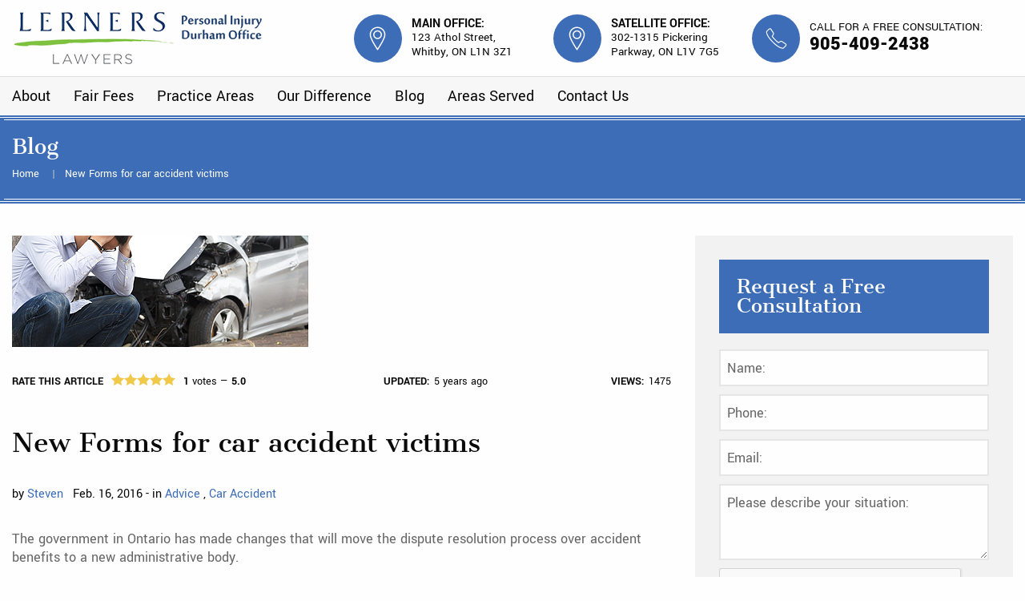

--- FILE ---
content_type: text/html; charset=utf-8
request_url: https://law123.ca/blog/new-forms-for-car-accident-victims/
body_size: 32724
content:
<!DOCTYPE html>
<html class="no-js" lang="en">
 <head>
  <meta charset="utf-8"/>
  <meta content="ie=edge" http-equiv="x-ua-compatible"/>
  <title>
   New Forms for car accident victims | Law123.ca
  </title>
  <meta content="The government in Ontario has made changes that will move the dispute resolution process over accident benefits to a new administrative body." name="description"/>
  <meta content="width=device-width, initial-scale=1" name="viewport"/>
  <link as="font" crossorigin="" href="/static/ui/fonts/Yantramanav-Regular.woff2" rel="preload" type="font/woff2"/>
  <link href="https://law123.ca/blog/new-forms-for-car-accident-victims/" rel="canonical"/>
  <meta content="New Forms for car accident victims | Law123.ca" property="og:title"/>
  <meta content="The government in Ontario has made changes that will move the dispute resolution process over accident benefits to a new administrative body." property="og:description"/>
  <meta content="https://law123.ca/blog/new-forms-for-car-accident-victims/" property="og:url"/>
  <meta content="bcHJJyqtx6BOZstnWoik0pA6SoGL-nEy-fNvPzXM9Wg" name="google-site-verification">
   <meta content="/static/ui/img/logo.png" property="og:image"/>
   <meta content="en_CA" property="og:locale">
    <meta content="website" property="og:type">
     <meta content="Lerners Lawyers" property="og:site_name">
      <meta content="summary_large_image" name="twitter:card">
       <meta content="New Forms for car accident victims | Law123.ca" name="twitter:title">
        <meta content="The government in Ontario has made changes that will move the dispute resolution process over accident benefits to a new administrative body." name="twitter:description">
         <meta content="@LawOntario" name="twitter:site">
          <meta content="https://law123.ca/static/ui/img/logo.png" name="twitter:image"/>
          <meta content="@LawOntario" name="twitter:creator"/>
          <link href="/static/ui/img/favicon_32x32.png" rel="icon" sizes="32x32"/>
          <link href="/static/ui/img/favicon_16x16.png" rel="icon" sizes="16x16"/>
          <!-- Google Tag Manager -->
          <script>
           (function(w,d,s,l,i){w[l]=w[l]||[];w[l].push({'gtm.start':
            new Date().getTime(),event:'gtm.js'});var f=d.getElementsByTagName(s)[0],
        j=d.createElement(s),dl=l!='dataLayer'?'&l='+l:'';j.async=true;j.src=
        'https://www.googletagmanager.com/gtm.js?id='+i+dl;f.parentNode.insertBefore(j,f);
    })(window,document,'script','dataLayer','GTM-P27XDC5');
          </script>
          <!-- End Google Tag Manager -->
          <meta content="#222222" name="theme-color"/>
          <style>
           .browserupgrade{margin:0;padding:.9375rem 1.5625rem;background:#cc4b37;color:#fefefe;font-family:sans-serif;font-size:1.125rem;font-weight:normal;text-align:center}.browserupgrade a{color:#ffae00}.browserupgrade a:hover{color:#ffdf99}/*! normalize-scss | MIT/GPLv2 License | bit.ly/normalize-scss */html{font-family:sans-serif;line-height:1.15;-ms-text-size-adjust:100%;-webkit-text-size-adjust:100%}body{margin:0}article,aside,footer,header,nav,section{display:block}h1{font-size:2em;margin:0.67em 0}figcaption,figure{display:block}figure{margin:1em 40px}hr{-webkit-box-sizing:content-box;box-sizing:content-box;height:0;overflow:visible}main{display:block}pre{font-family:monospace, monospace;font-size:1em}a{background-color:transparent;-webkit-text-decoration-skip:objects}a:active,a:hover{outline-width:0}abbr[title]{border-bottom:none;text-decoration:underline;-webkit-text-decoration:underline dotted;text-decoration:underline dotted}b,strong{font-weight:inherit}b,strong{font-weight:bolder}code,kbd,samp{font-family:monospace, monospace;font-size:1em}dfn{font-style:italic}mark{background-color:#ff0;color:#000}small{font-size:80%}sub,sup{font-size:75%;line-height:0;position:relative;vertical-align:baseline}sub{bottom:-0.25em}sup{top:-0.5em}audio,video{display:inline-block}audio:not([controls]){display:none;height:0}img{border-style:none}svg:not(:root){overflow:hidden}button,input,optgroup,select,textarea{font-family:sans-serif;font-size:100%;line-height:1.15;margin:0}button{overflow:visible}button,select{text-transform:none}button,html [type="button"],[type="reset"],[type="submit"]{-webkit-appearance:button}button::-moz-focus-inner,[type="button"]::-moz-focus-inner,[type="reset"]::-moz-focus-inner,[type="submit"]::-moz-focus-inner{border-style:none;padding:0}button:-moz-focusring,[type="button"]:-moz-focusring,[type="reset"]:-moz-focusring,[type="submit"]:-moz-focusring{outline:1px dotted ButtonText}input{overflow:visible}[type="checkbox"],[type="radio"]{-webkit-box-sizing:border-box;box-sizing:border-box;padding:0}[type="number"]::-webkit-inner-spin-button,[type="number"]::-webkit-outer-spin-button{height:auto}[type="search"]{-webkit-appearance:textfield;outline-offset:-2px}[type="search"]::-webkit-search-cancel-button,[type="search"]::-webkit-search-decoration{-webkit-appearance:none}::-webkit-file-upload-button{-webkit-appearance:button;font:inherit}fieldset{border:1px solid #c0c0c0;margin:0 2px;padding:0.35em 0.625em 0.75em}legend{-webkit-box-sizing:border-box;box-sizing:border-box;display:table;max-width:100%;padding:0;color:inherit;white-space:normal}progress{display:inline-block;vertical-align:baseline}textarea{overflow:auto}details{display:block}summary{display:list-item}menu{display:block}canvas{display:inline-block}template{display:none}[hidden]{display:none}.foundation-mq{font-family:"small=0em&mobile=30em&medium=52.5em&large=68.75em&xlarge=75em&xxlarge=90em"}html{-webkit-box-sizing:border-box;box-sizing:border-box;font-size:100%}*,*::before,*::after{-webkit-box-sizing:inherit;box-sizing:inherit}body{margin:0;padding:0;background:#fefefe;font-family:"Yantramanav",Helvetica,Roboto,Arial,sans-serif;font-weight:normal;line-height:1.5;color:#0a0a0a;-webkit-font-smoothing:antialiased;-moz-osx-font-smoothing:grayscale}img{display:inline-block;vertical-align:middle;max-width:100%;height:auto;-ms-interpolation-mode:bicubic}textarea{height:auto;min-height:50px;border-radius:0}select{-webkit-box-sizing:border-box;box-sizing:border-box;width:100%;border-radius:0}.map_canvas img,.map_canvas embed,.map_canvas object,.mqa-display img,.mqa-display embed,.mqa-display object{max-width:none !important}button{padding:0;-webkit-appearance:none;-moz-appearance:none;appearance:none;border:0;border-radius:0;background:transparent;line-height:1;cursor:auto}[data-whatinput='mouse'] button{outline:0}pre{overflow:auto}button,input,optgroup,select,textarea{font-family:inherit}.is-visible{display:block !important}.is-hidden{display:none !important}.grid-container{padding-right:.625rem;padding-left:.625rem;max-width:81.25rem;margin:0 auto}@media print, screen and (min-width: 52.5em){.grid-container{padding-right:.9375rem;padding-left:.9375rem}}.grid-container.fluid{padding-right:.625rem;padding-left:.625rem;max-width:100%;margin:0 auto}@media print, screen and (min-width: 52.5em){.grid-container.fluid{padding-right:.9375rem;padding-left:.9375rem}}.grid-container.full{padding-right:0;padding-left:0;max-width:100%;margin:0 auto}.grid-x{display:-webkit-box;display:-webkit-flex;display:-ms-flexbox;display:flex;-webkit-box-orient:horizontal;-webkit-box-direction:normal;-webkit-flex-flow:row wrap;-ms-flex-flow:row wrap;flex-flow:row wrap}.cell{-webkit-box-flex:0;-webkit-flex:0 0 auto;-ms-flex:0 0 auto;flex:0 0 auto;min-height:0px;min-width:0px;width:100%}.cell.auto{-webkit-box-flex:1;-webkit-flex:1 1 0px;-ms-flex:1 1 0px;flex:1 1 0px}.cell.shrink{-webkit-box-flex:0;-webkit-flex:0 0 auto;-ms-flex:0 0 auto;flex:0 0 auto}.grid-x>.auto{width:auto}.grid-x>.shrink{width:auto}.grid-x>.small-shrink,.grid-x>.small-full,.grid-x>.small-1,.grid-x>.small-2,.grid-x>.small-3,.grid-x>.small-4,.grid-x>.small-5,.grid-x>.small-6,.grid-x>.small-7,.grid-x>.small-8,.grid-x>.small-9,.grid-x>.small-10,.grid-x>.small-11,.grid-x>.small-12,.grid-x>.small-13,.grid-x>.small-14,.grid-x>.small-15,.grid-x>.small-16,.grid-x>.small-17,.grid-x>.small-18,.grid-x>.small-19,.grid-x>.small-20,.grid-x>.small-21,.grid-x>.small-22,.grid-x>.small-23,.grid-x>.small-24{-webkit-flex-basis:auto;-ms-flex-preferred-size:auto;flex-basis:auto}@media print, screen and (min-width: 52.5em){.grid-x>.medium-shrink,.grid-x>.medium-full,.grid-x>.medium-1,.grid-x>.medium-2,.grid-x>.medium-3,.grid-x>.medium-4,.grid-x>.medium-5,.grid-x>.medium-6,.grid-x>.medium-7,.grid-x>.medium-8,.grid-x>.medium-9,.grid-x>.medium-10,.grid-x>.medium-11,.grid-x>.medium-12,.grid-x>.medium-13,.grid-x>.medium-14,.grid-x>.medium-15,.grid-x>.medium-16,.grid-x>.medium-17,.grid-x>.medium-18,.grid-x>.medium-19,.grid-x>.medium-20,.grid-x>.medium-21,.grid-x>.medium-22,.grid-x>.medium-23,.grid-x>.medium-24{-webkit-flex-basis:auto;-ms-flex-preferred-size:auto;flex-basis:auto}}@media print, screen and (min-width: 68.75em){.grid-x>.large-shrink,.grid-x>.large-full,.grid-x>.large-1,.grid-x>.large-2,.grid-x>.large-3,.grid-x>.large-4,.grid-x>.large-5,.grid-x>.large-6,.grid-x>.large-7,.grid-x>.large-8,.grid-x>.large-9,.grid-x>.large-10,.grid-x>.large-11,.grid-x>.large-12,.grid-x>.large-13,.grid-x>.large-14,.grid-x>.large-15,.grid-x>.large-16,.grid-x>.large-17,.grid-x>.large-18,.grid-x>.large-19,.grid-x>.large-20,.grid-x>.large-21,.grid-x>.large-22,.grid-x>.large-23,.grid-x>.large-24{-webkit-flex-basis:auto;-ms-flex-preferred-size:auto;flex-basis:auto}}.grid-x>.small-1{width:4.16667%}.grid-x>.small-2{width:8.33333%}.grid-x>.small-3{width:12.5%}.grid-x>.small-4{width:16.66667%}.grid-x>.small-5{width:20.83333%}.grid-x>.small-6{width:25%}.grid-x>.small-7{width:29.16667%}.grid-x>.small-8{width:33.33333%}.grid-x>.small-9{width:37.5%}.grid-x>.small-10{width:41.66667%}.grid-x>.small-11{width:45.83333%}.grid-x>.small-12{width:50%}.grid-x>.small-13{width:54.16667%}.grid-x>.small-14{width:58.33333%}.grid-x>.small-15{width:62.5%}.grid-x>.small-16{width:66.66667%}.grid-x>.small-17{width:70.83333%}.grid-x>.small-18{width:75%}.grid-x>.small-19{width:79.16667%}.grid-x>.small-20{width:83.33333%}.grid-x>.small-21{width:87.5%}.grid-x>.small-22{width:91.66667%}.grid-x>.small-23{width:95.83333%}.grid-x>.small-24{width:100%}@media print, screen and (min-width: 52.5em){.grid-x>.medium-auto{-webkit-box-flex:1;-webkit-flex:1 1 0px;-ms-flex:1 1 0px;flex:1 1 0px;width:auto}.grid-x>.medium-shrink{-webkit-box-flex:0;-webkit-flex:0 0 auto;-ms-flex:0 0 auto;flex:0 0 auto;width:auto}.grid-x>.medium-1{width:4.16667%}.grid-x>.medium-2{width:8.33333%}.grid-x>.medium-3{width:12.5%}.grid-x>.medium-4{width:16.66667%}.grid-x>.medium-5{width:20.83333%}.grid-x>.medium-6{width:25%}.grid-x>.medium-7{width:29.16667%}.grid-x>.medium-8{width:33.33333%}.grid-x>.medium-9{width:37.5%}.grid-x>.medium-10{width:41.66667%}.grid-x>.medium-11{width:45.83333%}.grid-x>.medium-12{width:50%}.grid-x>.medium-13{width:54.16667%}.grid-x>.medium-14{width:58.33333%}.grid-x>.medium-15{width:62.5%}.grid-x>.medium-16{width:66.66667%}.grid-x>.medium-17{width:70.83333%}.grid-x>.medium-18{width:75%}.grid-x>.medium-19{width:79.16667%}.grid-x>.medium-20{width:83.33333%}.grid-x>.medium-21{width:87.5%}.grid-x>.medium-22{width:91.66667%}.grid-x>.medium-23{width:95.83333%}.grid-x>.medium-24{width:100%}}@media print, screen and (min-width: 68.75em){.grid-x>.large-auto{-webkit-box-flex:1;-webkit-flex:1 1 0px;-ms-flex:1 1 0px;flex:1 1 0px;width:auto}.grid-x>.large-shrink{-webkit-box-flex:0;-webkit-flex:0 0 auto;-ms-flex:0 0 auto;flex:0 0 auto;width:auto}.grid-x>.large-1{width:4.16667%}.grid-x>.large-2{width:8.33333%}.grid-x>.large-3{width:12.5%}.grid-x>.large-4{width:16.66667%}.grid-x>.large-5{width:20.83333%}.grid-x>.large-6{width:25%}.grid-x>.large-7{width:29.16667%}.grid-x>.large-8{width:33.33333%}.grid-x>.large-9{width:37.5%}.grid-x>.large-10{width:41.66667%}.grid-x>.large-11{width:45.83333%}.grid-x>.large-12{width:50%}.grid-x>.large-13{width:54.16667%}.grid-x>.large-14{width:58.33333%}.grid-x>.large-15{width:62.5%}.grid-x>.large-16{width:66.66667%}.grid-x>.large-17{width:70.83333%}.grid-x>.large-18{width:75%}.grid-x>.large-19{width:79.16667%}.grid-x>.large-20{width:83.33333%}.grid-x>.large-21{width:87.5%}.grid-x>.large-22{width:91.66667%}.grid-x>.large-23{width:95.83333%}.grid-x>.large-24{width:100%}}.grid-margin-x:not(.grid-x)>.cell{width:auto}.grid-margin-y:not(.grid-y)>.cell{height:auto}.grid-margin-x{margin-left:-.625rem;margin-right:-.625rem}@media print, screen and (min-width: 52.5em){.grid-margin-x{margin-left:-.9375rem;margin-right:-.9375rem}}.grid-margin-x>.cell{width:calc(100% - 1.25rem);margin-left:.625rem;margin-right:.625rem}@media print, screen and (min-width: 52.5em){.grid-margin-x>.cell{width:calc(100% - 1.875rem);margin-left:.9375rem;margin-right:.9375rem}}.grid-margin-x>.auto{width:auto}.grid-margin-x>.shrink{width:auto}.grid-margin-x>.small-1{width:calc(4.16667% - 1.25rem)}.grid-margin-x>.small-2{width:calc(8.33333% - 1.25rem)}.grid-margin-x>.small-3{width:calc(12.5% - 1.25rem)}.grid-margin-x>.small-4{width:calc(16.66667% - 1.25rem)}.grid-margin-x>.small-5{width:calc(20.83333% - 1.25rem)}.grid-margin-x>.small-6{width:calc(25% - 1.25rem)}.grid-margin-x>.small-7{width:calc(29.16667% - 1.25rem)}.grid-margin-x>.small-8{width:calc(33.33333% - 1.25rem)}.grid-margin-x>.small-9{width:calc(37.5% - 1.25rem)}.grid-margin-x>.small-10{width:calc(41.66667% - 1.25rem)}.grid-margin-x>.small-11{width:calc(45.83333% - 1.25rem)}.grid-margin-x>.small-12{width:calc(50% - 1.25rem)}.grid-margin-x>.small-13{width:calc(54.16667% - 1.25rem)}.grid-margin-x>.small-14{width:calc(58.33333% - 1.25rem)}.grid-margin-x>.small-15{width:calc(62.5% - 1.25rem)}.grid-margin-x>.small-16{width:calc(66.66667% - 1.25rem)}.grid-margin-x>.small-17{width:calc(70.83333% - 1.25rem)}.grid-margin-x>.small-18{width:calc(75% - 1.25rem)}.grid-margin-x>.small-19{width:calc(79.16667% - 1.25rem)}.grid-margin-x>.small-20{width:calc(83.33333% - 1.25rem)}.grid-margin-x>.small-21{width:calc(87.5% - 1.25rem)}.grid-margin-x>.small-22{width:calc(91.66667% - 1.25rem)}.grid-margin-x>.small-23{width:calc(95.83333% - 1.25rem)}.grid-margin-x>.small-24{width:calc(100% - 1.25rem)}@media print, screen and (min-width: 52.5em){.grid-margin-x>.auto{width:auto}.grid-margin-x>.shrink{width:auto}.grid-margin-x>.small-1{width:calc(4.16667% - 1.875rem)}.grid-margin-x>.small-2{width:calc(8.33333% - 1.875rem)}.grid-margin-x>.small-3{width:calc(12.5% - 1.875rem)}.grid-margin-x>.small-4{width:calc(16.66667% - 1.875rem)}.grid-margin-x>.small-5{width:calc(20.83333% - 1.875rem)}.grid-margin-x>.small-6{width:calc(25% - 1.875rem)}.grid-margin-x>.small-7{width:calc(29.16667% - 1.875rem)}.grid-margin-x>.small-8{width:calc(33.33333% - 1.875rem)}.grid-margin-x>.small-9{width:calc(37.5% - 1.875rem)}.grid-margin-x>.small-10{width:calc(41.66667% - 1.875rem)}.grid-margin-x>.small-11{width:calc(45.83333% - 1.875rem)}.grid-margin-x>.small-12{width:calc(50% - 1.875rem)}.grid-margin-x>.small-13{width:calc(54.16667% - 1.875rem)}.grid-margin-x>.small-14{width:calc(58.33333% - 1.875rem)}.grid-margin-x>.small-15{width:calc(62.5% - 1.875rem)}.grid-margin-x>.small-16{width:calc(66.66667% - 1.875rem)}.grid-margin-x>.small-17{width:calc(70.83333% - 1.875rem)}.grid-margin-x>.small-18{width:calc(75% - 1.875rem)}.grid-margin-x>.small-19{width:calc(79.16667% - 1.875rem)}.grid-margin-x>.small-20{width:calc(83.33333% - 1.875rem)}.grid-margin-x>.small-21{width:calc(87.5% - 1.875rem)}.grid-margin-x>.small-22{width:calc(91.66667% - 1.875rem)}.grid-margin-x>.small-23{width:calc(95.83333% - 1.875rem)}.grid-margin-x>.small-24{width:calc(100% - 1.875rem)}.grid-margin-x>.medium-auto{width:auto}.grid-margin-x>.medium-shrink{width:auto}.grid-margin-x>.medium-1{width:calc(4.16667% - 1.875rem)}.grid-margin-x>.medium-2{width:calc(8.33333% - 1.875rem)}.grid-margin-x>.medium-3{width:calc(12.5% - 1.875rem)}.grid-margin-x>.medium-4{width:calc(16.66667% - 1.875rem)}.grid-margin-x>.medium-5{width:calc(20.83333% - 1.875rem)}.grid-margin-x>.medium-6{width:calc(25% - 1.875rem)}.grid-margin-x>.medium-7{width:calc(29.16667% - 1.875rem)}.grid-margin-x>.medium-8{width:calc(33.33333% - 1.875rem)}.grid-margin-x>.medium-9{width:calc(37.5% - 1.875rem)}.grid-margin-x>.medium-10{width:calc(41.66667% - 1.875rem)}.grid-margin-x>.medium-11{width:calc(45.83333% - 1.875rem)}.grid-margin-x>.medium-12{width:calc(50% - 1.875rem)}.grid-margin-x>.medium-13{width:calc(54.16667% - 1.875rem)}.grid-margin-x>.medium-14{width:calc(58.33333% - 1.875rem)}.grid-margin-x>.medium-15{width:calc(62.5% - 1.875rem)}.grid-margin-x>.medium-16{width:calc(66.66667% - 1.875rem)}.grid-margin-x>.medium-17{width:calc(70.83333% - 1.875rem)}.grid-margin-x>.medium-18{width:calc(75% - 1.875rem)}.grid-margin-x>.medium-19{width:calc(79.16667% - 1.875rem)}.grid-margin-x>.medium-20{width:calc(83.33333% - 1.875rem)}.grid-margin-x>.medium-21{width:calc(87.5% - 1.875rem)}.grid-margin-x>.medium-22{width:calc(91.66667% - 1.875rem)}.grid-margin-x>.medium-23{width:calc(95.83333% - 1.875rem)}.grid-margin-x>.medium-24{width:calc(100% - 1.875rem)}}@media print, screen and (min-width: 68.75em){.grid-margin-x>.large-auto{width:auto}.grid-margin-x>.large-shrink{width:auto}.grid-margin-x>.large-1{width:calc(4.16667% - 1.875rem)}.grid-margin-x>.large-2{width:calc(8.33333% - 1.875rem)}.grid-margin-x>.large-3{width:calc(12.5% - 1.875rem)}.grid-margin-x>.large-4{width:calc(16.66667% - 1.875rem)}.grid-margin-x>.large-5{width:calc(20.83333% - 1.875rem)}.grid-margin-x>.large-6{width:calc(25% - 1.875rem)}.grid-margin-x>.large-7{width:calc(29.16667% - 1.875rem)}.grid-margin-x>.large-8{width:calc(33.33333% - 1.875rem)}.grid-margin-x>.large-9{width:calc(37.5% - 1.875rem)}.grid-margin-x>.large-10{width:calc(41.66667% - 1.875rem)}.grid-margin-x>.large-11{width:calc(45.83333% - 1.875rem)}.grid-margin-x>.large-12{width:calc(50% - 1.875rem)}.grid-margin-x>.large-13{width:calc(54.16667% - 1.875rem)}.grid-margin-x>.large-14{width:calc(58.33333% - 1.875rem)}.grid-margin-x>.large-15{width:calc(62.5% - 1.875rem)}.grid-margin-x>.large-16{width:calc(66.66667% - 1.875rem)}.grid-margin-x>.large-17{width:calc(70.83333% - 1.875rem)}.grid-margin-x>.large-18{width:calc(75% - 1.875rem)}.grid-margin-x>.large-19{width:calc(79.16667% - 1.875rem)}.grid-margin-x>.large-20{width:calc(83.33333% - 1.875rem)}.grid-margin-x>.large-21{width:calc(87.5% - 1.875rem)}.grid-margin-x>.large-22{width:calc(91.66667% - 1.875rem)}.grid-margin-x>.large-23{width:calc(95.83333% - 1.875rem)}.grid-margin-x>.large-24{width:calc(100% - 1.875rem)}}.grid-padding-x .grid-padding-x{margin-right:-.625rem;margin-left:-.625rem}@media print, screen and (min-width: 52.5em){.grid-padding-x .grid-padding-x{margin-right:-.9375rem;margin-left:-.9375rem}}.grid-container:not(.full)>.grid-padding-x{margin-right:-.625rem;margin-left:-.625rem}@media print, screen and (min-width: 52.5em){.grid-container:not(.full)>.grid-padding-x{margin-right:-.9375rem;margin-left:-.9375rem}}.grid-padding-x>.cell{padding-right:.625rem;padding-left:.625rem}@media print, screen and (min-width: 52.5em){.grid-padding-x>.cell{padding-right:.9375rem;padding-left:.9375rem}}.small-up-1>.cell{width:100%}.small-up-2>.cell{width:50%}.small-up-3>.cell{width:33.33333%}.small-up-4>.cell{width:25%}.small-up-5>.cell{width:20%}.small-up-6>.cell{width:16.66667%}.small-up-7>.cell{width:14.28571%}.small-up-8>.cell{width:12.5%}@media print, screen and (min-width: 52.5em){.medium-up-1>.cell{width:100%}.medium-up-2>.cell{width:50%}.medium-up-3>.cell{width:33.33333%}.medium-up-4>.cell{width:25%}.medium-up-5>.cell{width:20%}.medium-up-6>.cell{width:16.66667%}.medium-up-7>.cell{width:14.28571%}.medium-up-8>.cell{width:12.5%}}@media print, screen and (min-width: 68.75em){.large-up-1>.cell{width:100%}.large-up-2>.cell{width:50%}.large-up-3>.cell{width:33.33333%}.large-up-4>.cell{width:25%}.large-up-5>.cell{width:20%}.large-up-6>.cell{width:16.66667%}.large-up-7>.cell{width:14.28571%}.large-up-8>.cell{width:12.5%}}.grid-margin-x.small-up-1>.cell{width:calc(100% - 1.25rem)}.grid-margin-x.small-up-2>.cell{width:calc(50% - 1.25rem)}.grid-margin-x.small-up-3>.cell{width:calc(33.33333% - 1.25rem)}.grid-margin-x.small-up-4>.cell{width:calc(25% - 1.25rem)}.grid-margin-x.small-up-5>.cell{width:calc(20% - 1.25rem)}.grid-margin-x.small-up-6>.cell{width:calc(16.66667% - 1.25rem)}.grid-margin-x.small-up-7>.cell{width:calc(14.28571% - 1.25rem)}.grid-margin-x.small-up-8>.cell{width:calc(12.5% - 1.25rem)}@media print, screen and (min-width: 52.5em){.grid-margin-x.small-up-1>.cell{width:calc(100% - 1.25rem)}.grid-margin-x.small-up-2>.cell{width:calc(50% - 1.25rem)}.grid-margin-x.small-up-3>.cell{width:calc(33.33333% - 1.25rem)}.grid-margin-x.small-up-4>.cell{width:calc(25% - 1.25rem)}.grid-margin-x.small-up-5>.cell{width:calc(20% - 1.25rem)}.grid-margin-x.small-up-6>.cell{width:calc(16.66667% - 1.25rem)}.grid-margin-x.small-up-7>.cell{width:calc(14.28571% - 1.25rem)}.grid-margin-x.small-up-8>.cell{width:calc(12.5% - 1.25rem)}.grid-margin-x.medium-up-1>.cell{width:calc(100% - 1.875rem)}.grid-margin-x.medium-up-2>.cell{width:calc(50% - 1.875rem)}.grid-margin-x.medium-up-3>.cell{width:calc(33.33333% - 1.875rem)}.grid-margin-x.medium-up-4>.cell{width:calc(25% - 1.875rem)}.grid-margin-x.medium-up-5>.cell{width:calc(20% - 1.875rem)}.grid-margin-x.medium-up-6>.cell{width:calc(16.66667% - 1.875rem)}.grid-margin-x.medium-up-7>.cell{width:calc(14.28571% - 1.875rem)}.grid-margin-x.medium-up-8>.cell{width:calc(12.5% - 1.875rem)}}@media print, screen and (min-width: 68.75em){.grid-margin-x.large-up-1>.cell{width:calc(100% - 1.875rem)}.grid-margin-x.large-up-2>.cell{width:calc(50% - 1.875rem)}.grid-margin-x.large-up-3>.cell{width:calc(33.33333% - 1.875rem)}.grid-margin-x.large-up-4>.cell{width:calc(25% - 1.875rem)}.grid-margin-x.large-up-5>.cell{width:calc(20% - 1.875rem)}.grid-margin-x.large-up-6>.cell{width:calc(16.66667% - 1.875rem)}.grid-margin-x.large-up-7>.cell{width:calc(14.28571% - 1.875rem)}.grid-margin-x.large-up-8>.cell{width:calc(12.5% - 1.875rem)}}.small-margin-collapse{margin-right:0;margin-left:0}.small-margin-collapse>.cell{margin-right:0;margin-left:0}.small-margin-collapse>.small-1{width:4.16667%}.small-margin-collapse>.small-2{width:8.33333%}.small-margin-collapse>.small-3{width:12.5%}.small-margin-collapse>.small-4{width:16.66667%}.small-margin-collapse>.small-5{width:20.83333%}.small-margin-collapse>.small-6{width:25%}.small-margin-collapse>.small-7{width:29.16667%}.small-margin-collapse>.small-8{width:33.33333%}.small-margin-collapse>.small-9{width:37.5%}.small-margin-collapse>.small-10{width:41.66667%}.small-margin-collapse>.small-11{width:45.83333%}.small-margin-collapse>.small-12{width:50%}.small-margin-collapse>.small-13{width:54.16667%}.small-margin-collapse>.small-14{width:58.33333%}.small-margin-collapse>.small-15{width:62.5%}.small-margin-collapse>.small-16{width:66.66667%}.small-margin-collapse>.small-17{width:70.83333%}.small-margin-collapse>.small-18{width:75%}.small-margin-collapse>.small-19{width:79.16667%}.small-margin-collapse>.small-20{width:83.33333%}.small-margin-collapse>.small-21{width:87.5%}.small-margin-collapse>.small-22{width:91.66667%}.small-margin-collapse>.small-23{width:95.83333%}.small-margin-collapse>.small-24{width:100%}@media print, screen and (min-width: 52.5em){.small-margin-collapse>.medium-1{width:4.16667%}.small-margin-collapse>.medium-2{width:8.33333%}.small-margin-collapse>.medium-3{width:12.5%}.small-margin-collapse>.medium-4{width:16.66667%}.small-margin-collapse>.medium-5{width:20.83333%}.small-margin-collapse>.medium-6{width:25%}.small-margin-collapse>.medium-7{width:29.16667%}.small-margin-collapse>.medium-8{width:33.33333%}.small-margin-collapse>.medium-9{width:37.5%}.small-margin-collapse>.medium-10{width:41.66667%}.small-margin-collapse>.medium-11{width:45.83333%}.small-margin-collapse>.medium-12{width:50%}.small-margin-collapse>.medium-13{width:54.16667%}.small-margin-collapse>.medium-14{width:58.33333%}.small-margin-collapse>.medium-15{width:62.5%}.small-margin-collapse>.medium-16{width:66.66667%}.small-margin-collapse>.medium-17{width:70.83333%}.small-margin-collapse>.medium-18{width:75%}.small-margin-collapse>.medium-19{width:79.16667%}.small-margin-collapse>.medium-20{width:83.33333%}.small-margin-collapse>.medium-21{width:87.5%}.small-margin-collapse>.medium-22{width:91.66667%}.small-margin-collapse>.medium-23{width:95.83333%}.small-margin-collapse>.medium-24{width:100%}}@media print, screen and (min-width: 68.75em){.small-margin-collapse>.large-1{width:4.16667%}.small-margin-collapse>.large-2{width:8.33333%}.small-margin-collapse>.large-3{width:12.5%}.small-margin-collapse>.large-4{width:16.66667%}.small-margin-collapse>.large-5{width:20.83333%}.small-margin-collapse>.large-6{width:25%}.small-margin-collapse>.large-7{width:29.16667%}.small-margin-collapse>.large-8{width:33.33333%}.small-margin-collapse>.large-9{width:37.5%}.small-margin-collapse>.large-10{width:41.66667%}.small-margin-collapse>.large-11{width:45.83333%}.small-margin-collapse>.large-12{width:50%}.small-margin-collapse>.large-13{width:54.16667%}.small-margin-collapse>.large-14{width:58.33333%}.small-margin-collapse>.large-15{width:62.5%}.small-margin-collapse>.large-16{width:66.66667%}.small-margin-collapse>.large-17{width:70.83333%}.small-margin-collapse>.large-18{width:75%}.small-margin-collapse>.large-19{width:79.16667%}.small-margin-collapse>.large-20{width:83.33333%}.small-margin-collapse>.large-21{width:87.5%}.small-margin-collapse>.large-22{width:91.66667%}.small-margin-collapse>.large-23{width:95.83333%}.small-margin-collapse>.large-24{width:100%}}.small-padding-collapse{margin-right:0;margin-left:0}.small-padding-collapse>.cell{padding-right:0;padding-left:0}@media print, screen and (min-width: 52.5em){.medium-margin-collapse{margin-right:0;margin-left:0}.medium-margin-collapse>.cell{margin-right:0;margin-left:0}}@media print, screen and (min-width: 52.5em){.medium-margin-collapse>.small-1{width:4.16667%}.medium-margin-collapse>.small-2{width:8.33333%}.medium-margin-collapse>.small-3{width:12.5%}.medium-margin-collapse>.small-4{width:16.66667%}.medium-margin-collapse>.small-5{width:20.83333%}.medium-margin-collapse>.small-6{width:25%}.medium-margin-collapse>.small-7{width:29.16667%}.medium-margin-collapse>.small-8{width:33.33333%}.medium-margin-collapse>.small-9{width:37.5%}.medium-margin-collapse>.small-10{width:41.66667%}.medium-margin-collapse>.small-11{width:45.83333%}.medium-margin-collapse>.small-12{width:50%}.medium-margin-collapse>.small-13{width:54.16667%}.medium-margin-collapse>.small-14{width:58.33333%}.medium-margin-collapse>.small-15{width:62.5%}.medium-margin-collapse>.small-16{width:66.66667%}.medium-margin-collapse>.small-17{width:70.83333%}.medium-margin-collapse>.small-18{width:75%}.medium-margin-collapse>.small-19{width:79.16667%}.medium-margin-collapse>.small-20{width:83.33333%}.medium-margin-collapse>.small-21{width:87.5%}.medium-margin-collapse>.small-22{width:91.66667%}.medium-margin-collapse>.small-23{width:95.83333%}.medium-margin-collapse>.small-24{width:100%}}@media print, screen and (min-width: 52.5em){.medium-margin-collapse>.medium-1{width:4.16667%}.medium-margin-collapse>.medium-2{width:8.33333%}.medium-margin-collapse>.medium-3{width:12.5%}.medium-margin-collapse>.medium-4{width:16.66667%}.medium-margin-collapse>.medium-5{width:20.83333%}.medium-margin-collapse>.medium-6{width:25%}.medium-margin-collapse>.medium-7{width:29.16667%}.medium-margin-collapse>.medium-8{width:33.33333%}.medium-margin-collapse>.medium-9{width:37.5%}.medium-margin-collapse>.medium-10{width:41.66667%}.medium-margin-collapse>.medium-11{width:45.83333%}.medium-margin-collapse>.medium-12{width:50%}.medium-margin-collapse>.medium-13{width:54.16667%}.medium-margin-collapse>.medium-14{width:58.33333%}.medium-margin-collapse>.medium-15{width:62.5%}.medium-margin-collapse>.medium-16{width:66.66667%}.medium-margin-collapse>.medium-17{width:70.83333%}.medium-margin-collapse>.medium-18{width:75%}.medium-margin-collapse>.medium-19{width:79.16667%}.medium-margin-collapse>.medium-20{width:83.33333%}.medium-margin-collapse>.medium-21{width:87.5%}.medium-margin-collapse>.medium-22{width:91.66667%}.medium-margin-collapse>.medium-23{width:95.83333%}.medium-margin-collapse>.medium-24{width:100%}}@media print, screen and (min-width: 68.75em){.medium-margin-collapse>.large-1{width:4.16667%}.medium-margin-collapse>.large-2{width:8.33333%}.medium-margin-collapse>.large-3{width:12.5%}.medium-margin-collapse>.large-4{width:16.66667%}.medium-margin-collapse>.large-5{width:20.83333%}.medium-margin-collapse>.large-6{width:25%}.medium-margin-collapse>.large-7{width:29.16667%}.medium-margin-collapse>.large-8{width:33.33333%}.medium-margin-collapse>.large-9{width:37.5%}.medium-margin-collapse>.large-10{width:41.66667%}.medium-margin-collapse>.large-11{width:45.83333%}.medium-margin-collapse>.large-12{width:50%}.medium-margin-collapse>.large-13{width:54.16667%}.medium-margin-collapse>.large-14{width:58.33333%}.medium-margin-collapse>.large-15{width:62.5%}.medium-margin-collapse>.large-16{width:66.66667%}.medium-margin-collapse>.large-17{width:70.83333%}.medium-margin-collapse>.large-18{width:75%}.medium-margin-collapse>.large-19{width:79.16667%}.medium-margin-collapse>.large-20{width:83.33333%}.medium-margin-collapse>.large-21{width:87.5%}.medium-margin-collapse>.large-22{width:91.66667%}.medium-margin-collapse>.large-23{width:95.83333%}.medium-margin-collapse>.large-24{width:100%}}@media print, screen and (min-width: 52.5em){.medium-padding-collapse{margin-right:0;margin-left:0}.medium-padding-collapse>.cell{padding-right:0;padding-left:0}}@media print, screen and (min-width: 68.75em){.large-margin-collapse{margin-right:0;margin-left:0}.large-margin-collapse>.cell{margin-right:0;margin-left:0}}@media print, screen and (min-width: 68.75em){.large-margin-collapse>.small-1{width:4.16667%}.large-margin-collapse>.small-2{width:8.33333%}.large-margin-collapse>.small-3{width:12.5%}.large-margin-collapse>.small-4{width:16.66667%}.large-margin-collapse>.small-5{width:20.83333%}.large-margin-collapse>.small-6{width:25%}.large-margin-collapse>.small-7{width:29.16667%}.large-margin-collapse>.small-8{width:33.33333%}.large-margin-collapse>.small-9{width:37.5%}.large-margin-collapse>.small-10{width:41.66667%}.large-margin-collapse>.small-11{width:45.83333%}.large-margin-collapse>.small-12{width:50%}.large-margin-collapse>.small-13{width:54.16667%}.large-margin-collapse>.small-14{width:58.33333%}.large-margin-collapse>.small-15{width:62.5%}.large-margin-collapse>.small-16{width:66.66667%}.large-margin-collapse>.small-17{width:70.83333%}.large-margin-collapse>.small-18{width:75%}.large-margin-collapse>.small-19{width:79.16667%}.large-margin-collapse>.small-20{width:83.33333%}.large-margin-collapse>.small-21{width:87.5%}.large-margin-collapse>.small-22{width:91.66667%}.large-margin-collapse>.small-23{width:95.83333%}.large-margin-collapse>.small-24{width:100%}}@media print, screen and (min-width: 68.75em){.large-margin-collapse>.medium-1{width:4.16667%}.large-margin-collapse>.medium-2{width:8.33333%}.large-margin-collapse>.medium-3{width:12.5%}.large-margin-collapse>.medium-4{width:16.66667%}.large-margin-collapse>.medium-5{width:20.83333%}.large-margin-collapse>.medium-6{width:25%}.large-margin-collapse>.medium-7{width:29.16667%}.large-margin-collapse>.medium-8{width:33.33333%}.large-margin-collapse>.medium-9{width:37.5%}.large-margin-collapse>.medium-10{width:41.66667%}.large-margin-collapse>.medium-11{width:45.83333%}.large-margin-collapse>.medium-12{width:50%}.large-margin-collapse>.medium-13{width:54.16667%}.large-margin-collapse>.medium-14{width:58.33333%}.large-margin-collapse>.medium-15{width:62.5%}.large-margin-collapse>.medium-16{width:66.66667%}.large-margin-collapse>.medium-17{width:70.83333%}.large-margin-collapse>.medium-18{width:75%}.large-margin-collapse>.medium-19{width:79.16667%}.large-margin-collapse>.medium-20{width:83.33333%}.large-margin-collapse>.medium-21{width:87.5%}.large-margin-collapse>.medium-22{width:91.66667%}.large-margin-collapse>.medium-23{width:95.83333%}.large-margin-collapse>.medium-24{width:100%}}@media print, screen and (min-width: 68.75em){.large-margin-collapse>.large-1{width:4.16667%}.large-margin-collapse>.large-2{width:8.33333%}.large-margin-collapse>.large-3{width:12.5%}.large-margin-collapse>.large-4{width:16.66667%}.large-margin-collapse>.large-5{width:20.83333%}.large-margin-collapse>.large-6{width:25%}.large-margin-collapse>.large-7{width:29.16667%}.large-margin-collapse>.large-8{width:33.33333%}.large-margin-collapse>.large-9{width:37.5%}.large-margin-collapse>.large-10{width:41.66667%}.large-margin-collapse>.large-11{width:45.83333%}.large-margin-collapse>.large-12{width:50%}.large-margin-collapse>.large-13{width:54.16667%}.large-margin-collapse>.large-14{width:58.33333%}.large-margin-collapse>.large-15{width:62.5%}.large-margin-collapse>.large-16{width:66.66667%}.large-margin-collapse>.large-17{width:70.83333%}.large-margin-collapse>.large-18{width:75%}.large-margin-collapse>.large-19{width:79.16667%}.large-margin-collapse>.large-20{width:83.33333%}.large-margin-collapse>.large-21{width:87.5%}.large-margin-collapse>.large-22{width:91.66667%}.large-margin-collapse>.large-23{width:95.83333%}.large-margin-collapse>.large-24{width:100%}}@media print, screen and (min-width: 68.75em){.large-padding-collapse{margin-right:0;margin-left:0}.large-padding-collapse>.cell{padding-right:0;padding-left:0}}.small-offset-0{margin-left:0%}.grid-margin-x>.small-offset-0{margin-left:calc(0% + .625rem)}.small-offset-1{margin-left:4.16667%}.grid-margin-x>.small-offset-1{margin-left:calc(4.16667% + .625rem)}.small-offset-2{margin-left:8.33333%}.grid-margin-x>.small-offset-2{margin-left:calc(8.33333% + .625rem)}.small-offset-3{margin-left:12.5%}.grid-margin-x>.small-offset-3{margin-left:calc(12.5% + .625rem)}.small-offset-4{margin-left:16.66667%}.grid-margin-x>.small-offset-4{margin-left:calc(16.66667% + .625rem)}.small-offset-5{margin-left:20.83333%}.grid-margin-x>.small-offset-5{margin-left:calc(20.83333% + .625rem)}.small-offset-6{margin-left:25%}.grid-margin-x>.small-offset-6{margin-left:calc(25% + .625rem)}.small-offset-7{margin-left:29.16667%}.grid-margin-x>.small-offset-7{margin-left:calc(29.16667% + .625rem)}.small-offset-8{margin-left:33.33333%}.grid-margin-x>.small-offset-8{margin-left:calc(33.33333% + .625rem)}.small-offset-9{margin-left:37.5%}.grid-margin-x>.small-offset-9{margin-left:calc(37.5% + .625rem)}.small-offset-10{margin-left:41.66667%}.grid-margin-x>.small-offset-10{margin-left:calc(41.66667% + .625rem)}.small-offset-11{margin-left:45.83333%}.grid-margin-x>.small-offset-11{margin-left:calc(45.83333% + .625rem)}.small-offset-12{margin-left:50%}.grid-margin-x>.small-offset-12{margin-left:calc(50% + .625rem)}.small-offset-13{margin-left:54.16667%}.grid-margin-x>.small-offset-13{margin-left:calc(54.16667% + .625rem)}.small-offset-14{margin-left:58.33333%}.grid-margin-x>.small-offset-14{margin-left:calc(58.33333% + .625rem)}.small-offset-15{margin-left:62.5%}.grid-margin-x>.small-offset-15{margin-left:calc(62.5% + .625rem)}.small-offset-16{margin-left:66.66667%}.grid-margin-x>.small-offset-16{margin-left:calc(66.66667% + .625rem)}.small-offset-17{margin-left:70.83333%}.grid-margin-x>.small-offset-17{margin-left:calc(70.83333% + .625rem)}.small-offset-18{margin-left:75%}.grid-margin-x>.small-offset-18{margin-left:calc(75% + .625rem)}.small-offset-19{margin-left:79.16667%}.grid-margin-x>.small-offset-19{margin-left:calc(79.16667% + .625rem)}.small-offset-20{margin-left:83.33333%}.grid-margin-x>.small-offset-20{margin-left:calc(83.33333% + .625rem)}.small-offset-21{margin-left:87.5%}.grid-margin-x>.small-offset-21{margin-left:calc(87.5% + .625rem)}.small-offset-22{margin-left:91.66667%}.grid-margin-x>.small-offset-22{margin-left:calc(91.66667% + .625rem)}.small-offset-23{margin-left:95.83333%}.grid-margin-x>.small-offset-23{margin-left:calc(95.83333% + .625rem)}@media print, screen and (min-width: 52.5em){.medium-offset-0{margin-left:0%}.grid-margin-x>.medium-offset-0{margin-left:calc(0% + .9375rem)}.medium-offset-1{margin-left:4.16667%}.grid-margin-x>.medium-offset-1{margin-left:calc(4.16667% + .9375rem)}.medium-offset-2{margin-left:8.33333%}.grid-margin-x>.medium-offset-2{margin-left:calc(8.33333% + .9375rem)}.medium-offset-3{margin-left:12.5%}.grid-margin-x>.medium-offset-3{margin-left:calc(12.5% + .9375rem)}.medium-offset-4{margin-left:16.66667%}.grid-margin-x>.medium-offset-4{margin-left:calc(16.66667% + .9375rem)}.medium-offset-5{margin-left:20.83333%}.grid-margin-x>.medium-offset-5{margin-left:calc(20.83333% + .9375rem)}.medium-offset-6{margin-left:25%}.grid-margin-x>.medium-offset-6{margin-left:calc(25% + .9375rem)}.medium-offset-7{margin-left:29.16667%}.grid-margin-x>.medium-offset-7{margin-left:calc(29.16667% + .9375rem)}.medium-offset-8{margin-left:33.33333%}.grid-margin-x>.medium-offset-8{margin-left:calc(33.33333% + .9375rem)}.medium-offset-9{margin-left:37.5%}.grid-margin-x>.medium-offset-9{margin-left:calc(37.5% + .9375rem)}.medium-offset-10{margin-left:41.66667%}.grid-margin-x>.medium-offset-10{margin-left:calc(41.66667% + .9375rem)}.medium-offset-11{margin-left:45.83333%}.grid-margin-x>.medium-offset-11{margin-left:calc(45.83333% + .9375rem)}.medium-offset-12{margin-left:50%}.grid-margin-x>.medium-offset-12{margin-left:calc(50% + .9375rem)}.medium-offset-13{margin-left:54.16667%}.grid-margin-x>.medium-offset-13{margin-left:calc(54.16667% + .9375rem)}.medium-offset-14{margin-left:58.33333%}.grid-margin-x>.medium-offset-14{margin-left:calc(58.33333% + .9375rem)}.medium-offset-15{margin-left:62.5%}.grid-margin-x>.medium-offset-15{margin-left:calc(62.5% + .9375rem)}.medium-offset-16{margin-left:66.66667%}.grid-margin-x>.medium-offset-16{margin-left:calc(66.66667% + .9375rem)}.medium-offset-17{margin-left:70.83333%}.grid-margin-x>.medium-offset-17{margin-left:calc(70.83333% + .9375rem)}.medium-offset-18{margin-left:75%}.grid-margin-x>.medium-offset-18{margin-left:calc(75% + .9375rem)}.medium-offset-19{margin-left:79.16667%}.grid-margin-x>.medium-offset-19{margin-left:calc(79.16667% + .9375rem)}.medium-offset-20{margin-left:83.33333%}.grid-margin-x>.medium-offset-20{margin-left:calc(83.33333% + .9375rem)}.medium-offset-21{margin-left:87.5%}.grid-margin-x>.medium-offset-21{margin-left:calc(87.5% + .9375rem)}.medium-offset-22{margin-left:91.66667%}.grid-margin-x>.medium-offset-22{margin-left:calc(91.66667% + .9375rem)}.medium-offset-23{margin-left:95.83333%}.grid-margin-x>.medium-offset-23{margin-left:calc(95.83333% + .9375rem)}}@media print, screen and (min-width: 68.75em){.large-offset-0{margin-left:0%}.grid-margin-x>.large-offset-0{margin-left:calc(0% + .9375rem)}.large-offset-1{margin-left:4.16667%}.grid-margin-x>.large-offset-1{margin-left:calc(4.16667% + .9375rem)}.large-offset-2{margin-left:8.33333%}.grid-margin-x>.large-offset-2{margin-left:calc(8.33333% + .9375rem)}.large-offset-3{margin-left:12.5%}.grid-margin-x>.large-offset-3{margin-left:calc(12.5% + .9375rem)}.large-offset-4{margin-left:16.66667%}.grid-margin-x>.large-offset-4{margin-left:calc(16.66667% + .9375rem)}.large-offset-5{margin-left:20.83333%}.grid-margin-x>.large-offset-5{margin-left:calc(20.83333% + .9375rem)}.large-offset-6{margin-left:25%}.grid-margin-x>.large-offset-6{margin-left:calc(25% + .9375rem)}.large-offset-7{margin-left:29.16667%}.grid-margin-x>.large-offset-7{margin-left:calc(29.16667% + .9375rem)}.large-offset-8{margin-left:33.33333%}.grid-margin-x>.large-offset-8{margin-left:calc(33.33333% + .9375rem)}.large-offset-9{margin-left:37.5%}.grid-margin-x>.large-offset-9{margin-left:calc(37.5% + .9375rem)}.large-offset-10{margin-left:41.66667%}.grid-margin-x>.large-offset-10{margin-left:calc(41.66667% + .9375rem)}.large-offset-11{margin-left:45.83333%}.grid-margin-x>.large-offset-11{margin-left:calc(45.83333% + .9375rem)}.large-offset-12{margin-left:50%}.grid-margin-x>.large-offset-12{margin-left:calc(50% + .9375rem)}.large-offset-13{margin-left:54.16667%}.grid-margin-x>.large-offset-13{margin-left:calc(54.16667% + .9375rem)}.large-offset-14{margin-left:58.33333%}.grid-margin-x>.large-offset-14{margin-left:calc(58.33333% + .9375rem)}.large-offset-15{margin-left:62.5%}.grid-margin-x>.large-offset-15{margin-left:calc(62.5% + .9375rem)}.large-offset-16{margin-left:66.66667%}.grid-margin-x>.large-offset-16{margin-left:calc(66.66667% + .9375rem)}.large-offset-17{margin-left:70.83333%}.grid-margin-x>.large-offset-17{margin-left:calc(70.83333% + .9375rem)}.large-offset-18{margin-left:75%}.grid-margin-x>.large-offset-18{margin-left:calc(75% + .9375rem)}.large-offset-19{margin-left:79.16667%}.grid-margin-x>.large-offset-19{margin-left:calc(79.16667% + .9375rem)}.large-offset-20{margin-left:83.33333%}.grid-margin-x>.large-offset-20{margin-left:calc(83.33333% + .9375rem)}.large-offset-21{margin-left:87.5%}.grid-margin-x>.large-offset-21{margin-left:calc(87.5% + .9375rem)}.large-offset-22{margin-left:91.66667%}.grid-margin-x>.large-offset-22{margin-left:calc(91.66667% + .9375rem)}.large-offset-23{margin-left:95.83333%}.grid-margin-x>.large-offset-23{margin-left:calc(95.83333% + .9375rem)}}.grid-y{display:-webkit-box;display:-webkit-flex;display:-ms-flexbox;display:flex;-webkit-box-orient:vertical;-webkit-box-direction:normal;-webkit-flex-flow:column nowrap;-ms-flex-flow:column nowrap;flex-flow:column nowrap}.grid-y>.cell{width:auto}.grid-y>.auto{height:auto}.grid-y>.shrink{height:auto}.grid-y>.small-shrink,.grid-y>.small-full,.grid-y>.small-1,.grid-y>.small-2,.grid-y>.small-3,.grid-y>.small-4,.grid-y>.small-5,.grid-y>.small-6,.grid-y>.small-7,.grid-y>.small-8,.grid-y>.small-9,.grid-y>.small-10,.grid-y>.small-11,.grid-y>.small-12,.grid-y>.small-13,.grid-y>.small-14,.grid-y>.small-15,.grid-y>.small-16,.grid-y>.small-17,.grid-y>.small-18,.grid-y>.small-19,.grid-y>.small-20,.grid-y>.small-21,.grid-y>.small-22,.grid-y>.small-23,.grid-y>.small-24{-webkit-flex-basis:auto;-ms-flex-preferred-size:auto;flex-basis:auto}@media print, screen and (min-width: 52.5em){.grid-y>.medium-shrink,.grid-y>.medium-full,.grid-y>.medium-1,.grid-y>.medium-2,.grid-y>.medium-3,.grid-y>.medium-4,.grid-y>.medium-5,.grid-y>.medium-6,.grid-y>.medium-7,.grid-y>.medium-8,.grid-y>.medium-9,.grid-y>.medium-10,.grid-y>.medium-11,.grid-y>.medium-12,.grid-y>.medium-13,.grid-y>.medium-14,.grid-y>.medium-15,.grid-y>.medium-16,.grid-y>.medium-17,.grid-y>.medium-18,.grid-y>.medium-19,.grid-y>.medium-20,.grid-y>.medium-21,.grid-y>.medium-22,.grid-y>.medium-23,.grid-y>.medium-24{-webkit-flex-basis:auto;-ms-flex-preferred-size:auto;flex-basis:auto}}@media print, screen and (min-width: 68.75em){.grid-y>.large-shrink,.grid-y>.large-full,.grid-y>.large-1,.grid-y>.large-2,.grid-y>.large-3,.grid-y>.large-4,.grid-y>.large-5,.grid-y>.large-6,.grid-y>.large-7,.grid-y>.large-8,.grid-y>.large-9,.grid-y>.large-10,.grid-y>.large-11,.grid-y>.large-12,.grid-y>.large-13,.grid-y>.large-14,.grid-y>.large-15,.grid-y>.large-16,.grid-y>.large-17,.grid-y>.large-18,.grid-y>.large-19,.grid-y>.large-20,.grid-y>.large-21,.grid-y>.large-22,.grid-y>.large-23,.grid-y>.large-24{-webkit-flex-basis:auto;-ms-flex-preferred-size:auto;flex-basis:auto}}.grid-y>.small-1{height:4.16667%}.grid-y>.small-2{height:8.33333%}.grid-y>.small-3{height:12.5%}.grid-y>.small-4{height:16.66667%}.grid-y>.small-5{height:20.83333%}.grid-y>.small-6{height:25%}.grid-y>.small-7{height:29.16667%}.grid-y>.small-8{height:33.33333%}.grid-y>.small-9{height:37.5%}.grid-y>.small-10{height:41.66667%}.grid-y>.small-11{height:45.83333%}.grid-y>.small-12{height:50%}.grid-y>.small-13{height:54.16667%}.grid-y>.small-14{height:58.33333%}.grid-y>.small-15{height:62.5%}.grid-y>.small-16{height:66.66667%}.grid-y>.small-17{height:70.83333%}.grid-y>.small-18{height:75%}.grid-y>.small-19{height:79.16667%}.grid-y>.small-20{height:83.33333%}.grid-y>.small-21{height:87.5%}.grid-y>.small-22{height:91.66667%}.grid-y>.small-23{height:95.83333%}.grid-y>.small-24{height:100%}@media print, screen and (min-width: 52.5em){.grid-y>.medium-auto{-webkit-box-flex:1;-webkit-flex:1 1 0px;-ms-flex:1 1 0px;flex:1 1 0px;height:auto}.grid-y>.medium-shrink{height:auto}.grid-y>.medium-1{height:4.16667%}.grid-y>.medium-2{height:8.33333%}.grid-y>.medium-3{height:12.5%}.grid-y>.medium-4{height:16.66667%}.grid-y>.medium-5{height:20.83333%}.grid-y>.medium-6{height:25%}.grid-y>.medium-7{height:29.16667%}.grid-y>.medium-8{height:33.33333%}.grid-y>.medium-9{height:37.5%}.grid-y>.medium-10{height:41.66667%}.grid-y>.medium-11{height:45.83333%}.grid-y>.medium-12{height:50%}.grid-y>.medium-13{height:54.16667%}.grid-y>.medium-14{height:58.33333%}.grid-y>.medium-15{height:62.5%}.grid-y>.medium-16{height:66.66667%}.grid-y>.medium-17{height:70.83333%}.grid-y>.medium-18{height:75%}.grid-y>.medium-19{height:79.16667%}.grid-y>.medium-20{height:83.33333%}.grid-y>.medium-21{height:87.5%}.grid-y>.medium-22{height:91.66667%}.grid-y>.medium-23{height:95.83333%}.grid-y>.medium-24{height:100%}}@media print, screen and (min-width: 68.75em){.grid-y>.large-auto{-webkit-box-flex:1;-webkit-flex:1 1 0px;-ms-flex:1 1 0px;flex:1 1 0px;height:auto}.grid-y>.large-shrink{height:auto}.grid-y>.large-1{height:4.16667%}.grid-y>.large-2{height:8.33333%}.grid-y>.large-3{height:12.5%}.grid-y>.large-4{height:16.66667%}.grid-y>.large-5{height:20.83333%}.grid-y>.large-6{height:25%}.grid-y>.large-7{height:29.16667%}.grid-y>.large-8{height:33.33333%}.grid-y>.large-9{height:37.5%}.grid-y>.large-10{height:41.66667%}.grid-y>.large-11{height:45.83333%}.grid-y>.large-12{height:50%}.grid-y>.large-13{height:54.16667%}.grid-y>.large-14{height:58.33333%}.grid-y>.large-15{height:62.5%}.grid-y>.large-16{height:66.66667%}.grid-y>.large-17{height:70.83333%}.grid-y>.large-18{height:75%}.grid-y>.large-19{height:79.16667%}.grid-y>.large-20{height:83.33333%}.grid-y>.large-21{height:87.5%}.grid-y>.large-22{height:91.66667%}.grid-y>.large-23{height:95.83333%}.grid-y>.large-24{height:100%}}.grid-padding-y .grid-padding-y{margin-top:-.625rem;margin-bottom:-.625rem}@media print, screen and (min-width: 52.5em){.grid-padding-y .grid-padding-y{margin-top:-.9375rem;margin-bottom:-.9375rem}}.grid-padding-y>.cell{padding-top:.625rem;padding-bottom:.625rem}@media print, screen and (min-width: 52.5em){.grid-padding-y>.cell{padding-top:.9375rem;padding-bottom:.9375rem}}.grid-margin-y{margin-top:-.625rem;margin-bottom:-.625rem}@media print, screen and (min-width: 52.5em){.grid-margin-y{margin-top:-.9375rem;margin-bottom:-.9375rem}}.grid-margin-y>.cell{height:calc(100% - 1.25rem);margin-top:.625rem;margin-bottom:.625rem}@media print, screen and (min-width: 52.5em){.grid-margin-y>.cell{height:calc(100% - 1.875rem);margin-top:.9375rem;margin-bottom:.9375rem}}.grid-margin-y>.auto{height:auto}.grid-margin-y>.shrink{height:auto}.grid-margin-y>.small-1{height:calc(4.16667% - 1.25rem)}.grid-margin-y>.small-2{height:calc(8.33333% - 1.25rem)}.grid-margin-y>.small-3{height:calc(12.5% - 1.25rem)}.grid-margin-y>.small-4{height:calc(16.66667% - 1.25rem)}.grid-margin-y>.small-5{height:calc(20.83333% - 1.25rem)}.grid-margin-y>.small-6{height:calc(25% - 1.25rem)}.grid-margin-y>.small-7{height:calc(29.16667% - 1.25rem)}.grid-margin-y>.small-8{height:calc(33.33333% - 1.25rem)}.grid-margin-y>.small-9{height:calc(37.5% - 1.25rem)}.grid-margin-y>.small-10{height:calc(41.66667% - 1.25rem)}.grid-margin-y>.small-11{height:calc(45.83333% - 1.25rem)}.grid-margin-y>.small-12{height:calc(50% - 1.25rem)}.grid-margin-y>.small-13{height:calc(54.16667% - 1.25rem)}.grid-margin-y>.small-14{height:calc(58.33333% - 1.25rem)}.grid-margin-y>.small-15{height:calc(62.5% - 1.25rem)}.grid-margin-y>.small-16{height:calc(66.66667% - 1.25rem)}.grid-margin-y>.small-17{height:calc(70.83333% - 1.25rem)}.grid-margin-y>.small-18{height:calc(75% - 1.25rem)}.grid-margin-y>.small-19{height:calc(79.16667% - 1.25rem)}.grid-margin-y>.small-20{height:calc(83.33333% - 1.25rem)}.grid-margin-y>.small-21{height:calc(87.5% - 1.25rem)}.grid-margin-y>.small-22{height:calc(91.66667% - 1.25rem)}.grid-margin-y>.small-23{height:calc(95.83333% - 1.25rem)}.grid-margin-y>.small-24{height:calc(100% - 1.25rem)}@media print, screen and (min-width: 52.5em){.grid-margin-y>.auto{height:auto}.grid-margin-y>.shrink{height:auto}.grid-margin-y>.small-1{height:calc(4.16667% - 1.875rem)}.grid-margin-y>.small-2{height:calc(8.33333% - 1.875rem)}.grid-margin-y>.small-3{height:calc(12.5% - 1.875rem)}.grid-margin-y>.small-4{height:calc(16.66667% - 1.875rem)}.grid-margin-y>.small-5{height:calc(20.83333% - 1.875rem)}.grid-margin-y>.small-6{height:calc(25% - 1.875rem)}.grid-margin-y>.small-7{height:calc(29.16667% - 1.875rem)}.grid-margin-y>.small-8{height:calc(33.33333% - 1.875rem)}.grid-margin-y>.small-9{height:calc(37.5% - 1.875rem)}.grid-margin-y>.small-10{height:calc(41.66667% - 1.875rem)}.grid-margin-y>.small-11{height:calc(45.83333% - 1.875rem)}.grid-margin-y>.small-12{height:calc(50% - 1.875rem)}.grid-margin-y>.small-13{height:calc(54.16667% - 1.875rem)}.grid-margin-y>.small-14{height:calc(58.33333% - 1.875rem)}.grid-margin-y>.small-15{height:calc(62.5% - 1.875rem)}.grid-margin-y>.small-16{height:calc(66.66667% - 1.875rem)}.grid-margin-y>.small-17{height:calc(70.83333% - 1.875rem)}.grid-margin-y>.small-18{height:calc(75% - 1.875rem)}.grid-margin-y>.small-19{height:calc(79.16667% - 1.875rem)}.grid-margin-y>.small-20{height:calc(83.33333% - 1.875rem)}.grid-margin-y>.small-21{height:calc(87.5% - 1.875rem)}.grid-margin-y>.small-22{height:calc(91.66667% - 1.875rem)}.grid-margin-y>.small-23{height:calc(95.83333% - 1.875rem)}.grid-margin-y>.small-24{height:calc(100% - 1.875rem)}.grid-margin-y>.medium-auto{height:auto}.grid-margin-y>.medium-shrink{height:auto}.grid-margin-y>.medium-1{height:calc(4.16667% - 1.875rem)}.grid-margin-y>.medium-2{height:calc(8.33333% - 1.875rem)}.grid-margin-y>.medium-3{height:calc(12.5% - 1.875rem)}.grid-margin-y>.medium-4{height:calc(16.66667% - 1.875rem)}.grid-margin-y>.medium-5{height:calc(20.83333% - 1.875rem)}.grid-margin-y>.medium-6{height:calc(25% - 1.875rem)}.grid-margin-y>.medium-7{height:calc(29.16667% - 1.875rem)}.grid-margin-y>.medium-8{height:calc(33.33333% - 1.875rem)}.grid-margin-y>.medium-9{height:calc(37.5% - 1.875rem)}.grid-margin-y>.medium-10{height:calc(41.66667% - 1.875rem)}.grid-margin-y>.medium-11{height:calc(45.83333% - 1.875rem)}.grid-margin-y>.medium-12{height:calc(50% - 1.875rem)}.grid-margin-y>.medium-13{height:calc(54.16667% - 1.875rem)}.grid-margin-y>.medium-14{height:calc(58.33333% - 1.875rem)}.grid-margin-y>.medium-15{height:calc(62.5% - 1.875rem)}.grid-margin-y>.medium-16{height:calc(66.66667% - 1.875rem)}.grid-margin-y>.medium-17{height:calc(70.83333% - 1.875rem)}.grid-margin-y>.medium-18{height:calc(75% - 1.875rem)}.grid-margin-y>.medium-19{height:calc(79.16667% - 1.875rem)}.grid-margin-y>.medium-20{height:calc(83.33333% - 1.875rem)}.grid-margin-y>.medium-21{height:calc(87.5% - 1.875rem)}.grid-margin-y>.medium-22{height:calc(91.66667% - 1.875rem)}.grid-margin-y>.medium-23{height:calc(95.83333% - 1.875rem)}.grid-margin-y>.medium-24{height:calc(100% - 1.875rem)}}@media print, screen and (min-width: 68.75em){.grid-margin-y>.large-auto{height:auto}.grid-margin-y>.large-shrink{height:auto}.grid-margin-y>.large-1{height:calc(4.16667% - 1.875rem)}.grid-margin-y>.large-2{height:calc(8.33333% - 1.875rem)}.grid-margin-y>.large-3{height:calc(12.5% - 1.875rem)}.grid-margin-y>.large-4{height:calc(16.66667% - 1.875rem)}.grid-margin-y>.large-5{height:calc(20.83333% - 1.875rem)}.grid-margin-y>.large-6{height:calc(25% - 1.875rem)}.grid-margin-y>.large-7{height:calc(29.16667% - 1.875rem)}.grid-margin-y>.large-8{height:calc(33.33333% - 1.875rem)}.grid-margin-y>.large-9{height:calc(37.5% - 1.875rem)}.grid-margin-y>.large-10{height:calc(41.66667% - 1.875rem)}.grid-margin-y>.large-11{height:calc(45.83333% - 1.875rem)}.grid-margin-y>.large-12{height:calc(50% - 1.875rem)}.grid-margin-y>.large-13{height:calc(54.16667% - 1.875rem)}.grid-margin-y>.large-14{height:calc(58.33333% - 1.875rem)}.grid-margin-y>.large-15{height:calc(62.5% - 1.875rem)}.grid-margin-y>.large-16{height:calc(66.66667% - 1.875rem)}.grid-margin-y>.large-17{height:calc(70.83333% - 1.875rem)}.grid-margin-y>.large-18{height:calc(75% - 1.875rem)}.grid-margin-y>.large-19{height:calc(79.16667% - 1.875rem)}.grid-margin-y>.large-20{height:calc(83.33333% - 1.875rem)}.grid-margin-y>.large-21{height:calc(87.5% - 1.875rem)}.grid-margin-y>.large-22{height:calc(91.66667% - 1.875rem)}.grid-margin-y>.large-23{height:calc(95.83333% - 1.875rem)}.grid-margin-y>.large-24{height:calc(100% - 1.875rem)}}.grid-frame{overflow:hidden;position:relative;-webkit-flex-wrap:nowrap;-ms-flex-wrap:nowrap;flex-wrap:nowrap;-webkit-box-align:stretch;-webkit-align-items:stretch;-ms-flex-align:stretch;align-items:stretch;width:100vw}.cell .grid-frame{width:100%}.cell-block{overflow-x:auto;max-width:100%;-webkit-overflow-scrolling:touch;-ms-overflow-stype:-ms-autohiding-scrollbar}.cell-block-y{overflow-y:auto;max-height:100%;-webkit-overflow-scrolling:touch;-ms-overflow-stype:-ms-autohiding-scrollbar}.cell-block-container{display:-webkit-box;display:-webkit-flex;display:-ms-flexbox;display:flex;-webkit-box-orient:vertical;-webkit-box-direction:normal;-webkit-flex-direction:column;-ms-flex-direction:column;flex-direction:column;max-height:100%}.cell-block-container>.grid-x{max-height:100%;-webkit-flex-wrap:nowrap;-ms-flex-wrap:nowrap;flex-wrap:nowrap}@media print, screen and (min-width: 52.5em){.medium-grid-frame{overflow:hidden;position:relative;-webkit-flex-wrap:nowrap;-ms-flex-wrap:nowrap;flex-wrap:nowrap;-webkit-box-align:stretch;-webkit-align-items:stretch;-ms-flex-align:stretch;align-items:stretch;width:100vw}.cell .medium-grid-frame{width:100%}.medium-cell-block{overflow-x:auto;max-width:100%;-webkit-overflow-scrolling:touch;-ms-overflow-stype:-ms-autohiding-scrollbar}.medium-cell-block-container{display:-webkit-box;display:-webkit-flex;display:-ms-flexbox;display:flex;-webkit-box-orient:vertical;-webkit-box-direction:normal;-webkit-flex-direction:column;-ms-flex-direction:column;flex-direction:column;max-height:100%}.medium-cell-block-container>.grid-x{max-height:100%;-webkit-flex-wrap:nowrap;-ms-flex-wrap:nowrap;flex-wrap:nowrap}.medium-cell-block-y{overflow-y:auto;max-height:100%;-webkit-overflow-scrolling:touch;-ms-overflow-stype:-ms-autohiding-scrollbar}}@media print, screen and (min-width: 68.75em){.large-grid-frame{overflow:hidden;position:relative;-webkit-flex-wrap:nowrap;-ms-flex-wrap:nowrap;flex-wrap:nowrap;-webkit-box-align:stretch;-webkit-align-items:stretch;-ms-flex-align:stretch;align-items:stretch;width:100vw}.cell .large-grid-frame{width:100%}.large-cell-block{overflow-x:auto;max-width:100%;-webkit-overflow-scrolling:touch;-ms-overflow-stype:-ms-autohiding-scrollbar}.large-cell-block-container{display:-webkit-box;display:-webkit-flex;display:-ms-flexbox;display:flex;-webkit-box-orient:vertical;-webkit-box-direction:normal;-webkit-flex-direction:column;-ms-flex-direction:column;flex-direction:column;max-height:100%}.large-cell-block-container>.grid-x{max-height:100%;-webkit-flex-wrap:nowrap;-ms-flex-wrap:nowrap;flex-wrap:nowrap}.large-cell-block-y{overflow-y:auto;max-height:100%;-webkit-overflow-scrolling:touch;-ms-overflow-stype:-ms-autohiding-scrollbar}}.grid-y.grid-frame{width:auto;overflow:hidden;position:relative;-webkit-flex-wrap:nowrap;-ms-flex-wrap:nowrap;flex-wrap:nowrap;-webkit-box-align:stretch;-webkit-align-items:stretch;-ms-flex-align:stretch;align-items:stretch;height:100vh}@media print, screen and (min-width: 52.5em){.grid-y.medium-grid-frame{width:auto;overflow:hidden;position:relative;-webkit-flex-wrap:nowrap;-ms-flex-wrap:nowrap;flex-wrap:nowrap;-webkit-box-align:stretch;-webkit-align-items:stretch;-ms-flex-align:stretch;align-items:stretch;height:100vh}}@media print, screen and (min-width: 68.75em){.grid-y.large-grid-frame{width:auto;overflow:hidden;position:relative;-webkit-flex-wrap:nowrap;-ms-flex-wrap:nowrap;flex-wrap:nowrap;-webkit-box-align:stretch;-webkit-align-items:stretch;-ms-flex-align:stretch;align-items:stretch;height:100vh}}.cell .grid-y.grid-frame{height:100%}@media print, screen and (min-width: 52.5em){.cell .grid-y.medium-grid-frame{height:100%}}@media print, screen and (min-width: 68.75em){.cell .grid-y.large-grid-frame{height:100%}}.grid-margin-y{margin-top:-.625rem;margin-bottom:-.625rem}@media print, screen and (min-width: 52.5em){.grid-margin-y{margin-top:-.9375rem;margin-bottom:-.9375rem}}.grid-margin-y>.cell{height:calc(100% - 1.25rem);margin-top:.625rem;margin-bottom:.625rem}@media print, screen and (min-width: 52.5em){.grid-margin-y>.cell{height:calc(100% - 1.875rem);margin-top:.9375rem;margin-bottom:.9375rem}}.grid-margin-y>.auto{height:auto}.grid-margin-y>.shrink{height:auto}.grid-margin-y>.small-1{height:calc(4.16667% - 1.25rem)}.grid-margin-y>.small-2{height:calc(8.33333% - 1.25rem)}.grid-margin-y>.small-3{height:calc(12.5% - 1.25rem)}.grid-margin-y>.small-4{height:calc(16.66667% - 1.25rem)}.grid-margin-y>.small-5{height:calc(20.83333% - 1.25rem)}.grid-margin-y>.small-6{height:calc(25% - 1.25rem)}.grid-margin-y>.small-7{height:calc(29.16667% - 1.25rem)}.grid-margin-y>.small-8{height:calc(33.33333% - 1.25rem)}.grid-margin-y>.small-9{height:calc(37.5% - 1.25rem)}.grid-margin-y>.small-10{height:calc(41.66667% - 1.25rem)}.grid-margin-y>.small-11{height:calc(45.83333% - 1.25rem)}.grid-margin-y>.small-12{height:calc(50% - 1.25rem)}.grid-margin-y>.small-13{height:calc(54.16667% - 1.25rem)}.grid-margin-y>.small-14{height:calc(58.33333% - 1.25rem)}.grid-margin-y>.small-15{height:calc(62.5% - 1.25rem)}.grid-margin-y>.small-16{height:calc(66.66667% - 1.25rem)}.grid-margin-y>.small-17{height:calc(70.83333% - 1.25rem)}.grid-margin-y>.small-18{height:calc(75% - 1.25rem)}.grid-margin-y>.small-19{height:calc(79.16667% - 1.25rem)}.grid-margin-y>.small-20{height:calc(83.33333% - 1.25rem)}.grid-margin-y>.small-21{height:calc(87.5% - 1.25rem)}.grid-margin-y>.small-22{height:calc(91.66667% - 1.25rem)}.grid-margin-y>.small-23{height:calc(95.83333% - 1.25rem)}.grid-margin-y>.small-24{height:calc(100% - 1.25rem)}@media print, screen and (min-width: 52.5em){.grid-margin-y>.auto{height:auto}.grid-margin-y>.shrink{height:auto}.grid-margin-y>.small-1{height:calc(4.16667% - 1.875rem)}.grid-margin-y>.small-2{height:calc(8.33333% - 1.875rem)}.grid-margin-y>.small-3{height:calc(12.5% - 1.875rem)}.grid-margin-y>.small-4{height:calc(16.66667% - 1.875rem)}.grid-margin-y>.small-5{height:calc(20.83333% - 1.875rem)}.grid-margin-y>.small-6{height:calc(25% - 1.875rem)}.grid-margin-y>.small-7{height:calc(29.16667% - 1.875rem)}.grid-margin-y>.small-8{height:calc(33.33333% - 1.875rem)}.grid-margin-y>.small-9{height:calc(37.5% - 1.875rem)}.grid-margin-y>.small-10{height:calc(41.66667% - 1.875rem)}.grid-margin-y>.small-11{height:calc(45.83333% - 1.875rem)}.grid-margin-y>.small-12{height:calc(50% - 1.875rem)}.grid-margin-y>.small-13{height:calc(54.16667% - 1.875rem)}.grid-margin-y>.small-14{height:calc(58.33333% - 1.875rem)}.grid-margin-y>.small-15{height:calc(62.5% - 1.875rem)}.grid-margin-y>.small-16{height:calc(66.66667% - 1.875rem)}.grid-margin-y>.small-17{height:calc(70.83333% - 1.875rem)}.grid-margin-y>.small-18{height:calc(75% - 1.875rem)}.grid-margin-y>.small-19{height:calc(79.16667% - 1.875rem)}.grid-margin-y>.small-20{height:calc(83.33333% - 1.875rem)}.grid-margin-y>.small-21{height:calc(87.5% - 1.875rem)}.grid-margin-y>.small-22{height:calc(91.66667% - 1.875rem)}.grid-margin-y>.small-23{height:calc(95.83333% - 1.875rem)}.grid-margin-y>.small-24{height:calc(100% - 1.875rem)}.grid-margin-y>.medium-auto{height:auto}.grid-margin-y>.medium-shrink{height:auto}.grid-margin-y>.medium-1{height:calc(4.16667% - 1.875rem)}.grid-margin-y>.medium-2{height:calc(8.33333% - 1.875rem)}.grid-margin-y>.medium-3{height:calc(12.5% - 1.875rem)}.grid-margin-y>.medium-4{height:calc(16.66667% - 1.875rem)}.grid-margin-y>.medium-5{height:calc(20.83333% - 1.875rem)}.grid-margin-y>.medium-6{height:calc(25% - 1.875rem)}.grid-margin-y>.medium-7{height:calc(29.16667% - 1.875rem)}.grid-margin-y>.medium-8{height:calc(33.33333% - 1.875rem)}.grid-margin-y>.medium-9{height:calc(37.5% - 1.875rem)}.grid-margin-y>.medium-10{height:calc(41.66667% - 1.875rem)}.grid-margin-y>.medium-11{height:calc(45.83333% - 1.875rem)}.grid-margin-y>.medium-12{height:calc(50% - 1.875rem)}.grid-margin-y>.medium-13{height:calc(54.16667% - 1.875rem)}.grid-margin-y>.medium-14{height:calc(58.33333% - 1.875rem)}.grid-margin-y>.medium-15{height:calc(62.5% - 1.875rem)}.grid-margin-y>.medium-16{height:calc(66.66667% - 1.875rem)}.grid-margin-y>.medium-17{height:calc(70.83333% - 1.875rem)}.grid-margin-y>.medium-18{height:calc(75% - 1.875rem)}.grid-margin-y>.medium-19{height:calc(79.16667% - 1.875rem)}.grid-margin-y>.medium-20{height:calc(83.33333% - 1.875rem)}.grid-margin-y>.medium-21{height:calc(87.5% - 1.875rem)}.grid-margin-y>.medium-22{height:calc(91.66667% - 1.875rem)}.grid-margin-y>.medium-23{height:calc(95.83333% - 1.875rem)}.grid-margin-y>.medium-24{height:calc(100% - 1.875rem)}}@media print, screen and (min-width: 68.75em){.grid-margin-y>.large-auto{height:auto}.grid-margin-y>.large-shrink{height:auto}.grid-margin-y>.large-1{height:calc(4.16667% - 1.875rem)}.grid-margin-y>.large-2{height:calc(8.33333% - 1.875rem)}.grid-margin-y>.large-3{height:calc(12.5% - 1.875rem)}.grid-margin-y>.large-4{height:calc(16.66667% - 1.875rem)}.grid-margin-y>.large-5{height:calc(20.83333% - 1.875rem)}.grid-margin-y>.large-6{height:calc(25% - 1.875rem)}.grid-margin-y>.large-7{height:calc(29.16667% - 1.875rem)}.grid-margin-y>.large-8{height:calc(33.33333% - 1.875rem)}.grid-margin-y>.large-9{height:calc(37.5% - 1.875rem)}.grid-margin-y>.large-10{height:calc(41.66667% - 1.875rem)}.grid-margin-y>.large-11{height:calc(45.83333% - 1.875rem)}.grid-margin-y>.large-12{height:calc(50% - 1.875rem)}.grid-margin-y>.large-13{height:calc(54.16667% - 1.875rem)}.grid-margin-y>.large-14{height:calc(58.33333% - 1.875rem)}.grid-margin-y>.large-15{height:calc(62.5% - 1.875rem)}.grid-margin-y>.large-16{height:calc(66.66667% - 1.875rem)}.grid-margin-y>.large-17{height:calc(70.83333% - 1.875rem)}.grid-margin-y>.large-18{height:calc(75% - 1.875rem)}.grid-margin-y>.large-19{height:calc(79.16667% - 1.875rem)}.grid-margin-y>.large-20{height:calc(83.33333% - 1.875rem)}.grid-margin-y>.large-21{height:calc(87.5% - 1.875rem)}.grid-margin-y>.large-22{height:calc(91.66667% - 1.875rem)}.grid-margin-y>.large-23{height:calc(95.83333% - 1.875rem)}.grid-margin-y>.large-24{height:calc(100% - 1.875rem)}}.grid-frame.grid-margin-y{height:calc(100vh + 1.25rem)}@media print, screen and (min-width: 52.5em){.grid-frame.grid-margin-y{height:calc(100vh + 1.875rem)}}@media print, screen and (min-width: 68.75em){.grid-frame.grid-margin-y{height:calc(100vh + 1.875rem)}}@media print, screen and (min-width: 52.5em){.grid-margin-y.medium-grid-frame{height:calc(100vh + 1.875rem)}}@media print, screen and (min-width: 68.75em){.grid-margin-y.large-grid-frame{height:calc(100vh + 1.875rem)}}div,dl,dt,dd,ul,ol,li,h1,h2,h3,h4,h5,h6,pre,form,p,blockquote,th,td{margin:0;padding:0}p{margin-bottom:1rem;font-size:inherit;line-height:1.6;text-rendering:optimizeLegibility}em,i{font-style:italic;line-height:inherit}strong,b{font-weight:bold;line-height:inherit}small{font-size:80%;line-height:inherit}h1,.h1,h2,.h2,h3,.h3,h4,.h4,h5,.h5,h6,.h6{font-family:"Yantramanav",Helvetica,Roboto,Arial,sans-serif;font-style:normal;font-weight:normal;color:inherit;text-rendering:optimizeLegibility}h1 small,.h1 small,h2 small,.h2 small,h3 small,.h3 small,h4 small,.h4 small,h5 small,.h5 small,h6 small,.h6 small{line-height:0;color:#cacaca}h1,.h1{font-size:1.75rem;line-height:1.4;margin-top:0;margin-bottom:.5rem}h2,.h2{font-size:1.5rem;line-height:1.4;margin-top:0;margin-bottom:.5rem}h3,.h3{font-size:1.25rem;line-height:1.4;margin-top:0;margin-bottom:.5rem}h4,.h4{font-size:1.125rem;line-height:1.4;margin-top:0;margin-bottom:.5rem}h5,.h5{font-size:1rem;line-height:1.4;margin-top:0;margin-bottom:.5rem}h6,.h6{font-size:1rem;line-height:1.4;margin-top:0;margin-bottom:.5rem}@media print, screen and (min-width: 52.5em){h1,.h1{font-size:2rem}h2,.h2{font-size:1.75rem}h3,.h3{font-size:1.5rem}h4,.h4{font-size:1.25rem}h5,.h5{font-size:1.125rem}h6,.h6{font-size:1rem}}a{line-height:inherit;color:#3d6db6;text-decoration:none;cursor:pointer}a:hover,a:focus{color:#345e9d}a img{border:0}hr{clear:both;max-width:81.25rem;height:0;margin:1.25rem auto;border-top:0;border-right:0;border-bottom:1px solid #cacaca;border-left:0}ul,ol,dl{margin-bottom:1rem;list-style-position:outside;line-height:1.6}li{font-size:inherit}ul{margin-left:1.25rem;list-style-type:disc}ol{margin-left:1.25rem}ul ul,ol ul,ul ol,ol ol{margin-left:1.25rem;margin-bottom:0}dl{margin-bottom:1rem}dl dt{margin-bottom:.3rem;font-weight:bold}blockquote{margin:0 0 1rem;padding:.5625rem 1.25rem 0 1.1875rem;border-left:1px solid #cacaca}blockquote,blockquote p{line-height:1.6;color:#8a8a8a}cite{display:block;font-size:.8125rem;color:#8a8a8a}cite:before{content:"— "}abbr,abbr[title]{border-bottom:1px dotted #0a0a0a;cursor:help;text-decoration:none}figure{margin:0}code{padding:.125rem .3125rem .0625rem;border:1px solid #cacaca;background-color:#e6e6e6;font-family:Consolas,"Liberation Mono",Courier,monospace;font-weight:normal;color:#0a0a0a}kbd{margin:0;padding:.125rem .25rem 0;background-color:#e6e6e6;font-family:Consolas,"Liberation Mono",Courier,monospace;color:#0a0a0a}.subheader{margin-top:.2rem;margin-bottom:.5rem;font-weight:normal;line-height:1.4;color:#8a8a8a}.lead{font-size:125%;line-height:1.6}.stat{font-size:2.5rem;line-height:1}p+.stat{margin-top:-1rem}ul.no-bullet,ol.no-bullet{margin-left:0;list-style:none}.text-left{text-align:left}.text-right{text-align:right}.text-center{text-align:center}.text-justify{text-align:justify}@media print, screen and (min-width: 52.5em){.medium-text-left{text-align:left}.medium-text-right{text-align:right}.medium-text-center{text-align:center}.medium-text-justify{text-align:justify}}@media print, screen and (min-width: 68.75em){.large-text-left{text-align:left}.large-text-right{text-align:right}.large-text-center{text-align:center}.large-text-justify{text-align:justify}}.show-for-print{display:none !important}@media print{*{background:transparent !important;-webkit-box-shadow:none !important;box-shadow:none !important;color:black !important;text-shadow:none !important}.show-for-print{display:block !important}.hide-for-print{display:none !important}table.show-for-print{display:table !important}thead.show-for-print{display:table-header-group !important}tbody.show-for-print{display:table-row-group !important}tr.show-for-print{display:table-row !important}td.show-for-print{display:table-cell !important}th.show-for-print{display:table-cell !important}a,a:visited{text-decoration:underline}a[href]:after{content:" (" attr(href) ")"}.ir a:after,a[href^='javascript:']:after,a[href^='#']:after{content:''}abbr[title]:after{content:" (" attr(title) ")"}pre,blockquote{border:1px solid #8a8a8a;page-break-inside:avoid}thead{display:table-header-group}tr,img{page-break-inside:avoid}img{max-width:100% !important}@page{margin:0.5cm}p,h2,h3{orphans:3;widows:3}h2,h3{page-break-after:avoid}.print-break-inside{page-break-inside:auto}}.sticky-container{position:relative}.sticky{position:relative;z-index:0;-webkit-transform:translate3d(0, 0, 0);transform:translate3d(0, 0, 0)}.sticky.is-stuck{position:fixed;z-index:5;width:100%}.sticky.is-stuck.is-at-top{top:0}.sticky.is-stuck.is-at-bottom{bottom:0}.sticky.is-anchored{position:relative;right:auto;left:auto}.sticky.is-anchored.is-at-bottom{bottom:0}[type='text'],[type='password'],[type='date'],[type='datetime'],[type='datetime-local'],[type='month'],[type='week'],[type='email'],[type='number'],[type='search'],[type='tel'],[type='time'],[type='url'],[type='color'],textarea{display:block;-webkit-box-sizing:border-box;box-sizing:border-box;width:100%;height:2.8125rem;margin:0 0 1rem;padding:.5rem;border:1px solid #cacaca;border-radius:0;background-color:#fefefe;-webkit-box-shadow:inset 0 1px 2px rgba(10,10,10,0.1);box-shadow:inset 0 1px 2px rgba(10,10,10,0.1);font-family:inherit;font-size:1.25rem;font-weight:normal;line-height:1.5;color:#0a0a0a;-webkit-transition:border-color 0.25s ease-in-out,-webkit-box-shadow 0.5s;transition:border-color 0.25s ease-in-out,-webkit-box-shadow 0.5s;transition:box-shadow 0.5s,border-color 0.25s ease-in-out;transition:box-shadow 0.5s,border-color 0.25s ease-in-out,-webkit-box-shadow 0.5s;-webkit-appearance:none;-moz-appearance:none;appearance:none}[type='text']:focus,[type='password']:focus,[type='date']:focus,[type='datetime']:focus,[type='datetime-local']:focus,[type='month']:focus,[type='week']:focus,[type='email']:focus,[type='number']:focus,[type='search']:focus,[type='tel']:focus,[type='time']:focus,[type='url']:focus,[type='color']:focus,textarea:focus{outline:none;border:1px solid #8a8a8a;background-color:#fefefe;-webkit-box-shadow:0 0 5px #cacaca;box-shadow:0 0 5px #cacaca;-webkit-transition:border-color 0.25s ease-in-out,-webkit-box-shadow 0.5s;transition:border-color 0.25s ease-in-out,-webkit-box-shadow 0.5s;transition:box-shadow 0.5s,border-color 0.25s ease-in-out;transition:box-shadow 0.5s,border-color 0.25s ease-in-out,-webkit-box-shadow 0.5s}textarea{max-width:100%}textarea[rows]{height:auto}input::-webkit-input-placeholder,textarea::-webkit-input-placeholder{color:#cacaca}input:-ms-input-placeholder,textarea:-ms-input-placeholder{color:#cacaca}input::-ms-input-placeholder,textarea::-ms-input-placeholder{color:#cacaca}input::placeholder,textarea::placeholder{color:#cacaca}input:disabled,input[readonly],textarea:disabled,textarea[readonly]{background-color:#e6e6e6;cursor:not-allowed}[type='submit'],[type='button']{-webkit-appearance:none;-moz-appearance:none;appearance:none;border-radius:0}input[type='search']{-webkit-box-sizing:border-box;box-sizing:border-box}[type='file'],[type='checkbox'],[type='radio']{margin:0 0 1rem}[type='checkbox']+label,[type='radio']+label{display:inline-block;vertical-align:baseline;margin-left:.5rem;margin-right:1rem;margin-bottom:0}[type='checkbox']+label[for],[type='radio']+label[for]{cursor:pointer}label>[type='checkbox'],label>[type='radio']{margin-right:.5rem}[type='file']{width:100%}label{display:block;margin:0;font-size:.875rem;font-weight:normal;line-height:1.8;color:#0a0a0a}label.middle{margin:0 0 1rem;padding:.5625rem 0}.help-text{margin-top:-.5rem;font-size:.8125rem;font-style:italic;color:#0a0a0a}.input-group{display:-webkit-box;display:-webkit-flex;display:-ms-flexbox;display:flex;width:100%;margin-bottom:1rem;-webkit-box-align:stretch;-webkit-align-items:stretch;-ms-flex-align:stretch;align-items:stretch}.input-group>:first-child{border-radius:0 0 0 0}.input-group>:last-child>*{border-radius:0 0 0 0}.input-group-label,.input-group-field,.input-group-button,.input-group-button a,.input-group-button input,.input-group-button button,.input-group-button label{margin:0;white-space:nowrap}.input-group-label{padding:0 1rem;border:1px solid #cacaca;background:#e6e6e6;color:#0a0a0a;text-align:center;white-space:nowrap;display:-webkit-box;display:-webkit-flex;display:-ms-flexbox;display:flex;-webkit-box-flex:0;-webkit-flex:0 0 auto;-ms-flex:0 0 auto;flex:0 0 auto;-webkit-box-align:center;-webkit-align-items:center;-ms-flex-align:center;align-items:center}.input-group-label:first-child{border-right:0}.input-group-label:last-child{border-left:0}.input-group-field{border-radius:0;-webkit-box-flex:1;-webkit-flex:1 1 0px;-ms-flex:1 1 0px;flex:1 1 0px;height:auto;min-width:0}.input-group-button{padding-top:0;padding-bottom:0;text-align:center;display:-webkit-box;display:-webkit-flex;display:-ms-flexbox;display:flex;-webkit-box-flex:0;-webkit-flex:0 0 auto;-ms-flex:0 0 auto;flex:0 0 auto}.input-group-button a,.input-group-button input,.input-group-button button,.input-group-button label{height:auto;-webkit-align-self:stretch;-ms-flex-item-align:stretch;align-self:stretch;padding-top:0;padding-bottom:0;font-size:1.25rem}fieldset{margin:0;padding:0;border:0}legend{max-width:100%;margin-bottom:.5rem}.fieldset{margin:1.125rem 0;padding:1.5rem;border:2px solid #e6e6e6}.fieldset legend{margin:0;margin-left:-.1875rem;padding:0 .1875rem}select{height:2.8125rem;margin:0 0 1rem;padding:.5rem;-webkit-appearance:none;-moz-appearance:none;appearance:none;border:1px solid #cacaca;border-radius:0;background-color:#fefefe;font-family:inherit;font-size:1.25rem;font-weight:normal;line-height:1.5;color:#0a0a0a;background-image:url("data:image/svg+xml;utf8,<svg xmlns='http://www.w3.org/2000/svg' version='1.1' width='32' height='24' viewBox='0 0 32 24'><polygon points='0,0 32,0 16,24' style='fill: rgb%28138, 138, 138%29'></polygon></svg>");background-origin:content-box;background-position:right -1rem center;background-repeat:no-repeat;background-size:9px 6px;padding-right:1.5rem;-webkit-transition:border-color 0.25s ease-in-out,-webkit-box-shadow 0.5s;transition:border-color 0.25s ease-in-out,-webkit-box-shadow 0.5s;transition:box-shadow 0.5s,border-color 0.25s ease-in-out;transition:box-shadow 0.5s,border-color 0.25s ease-in-out,-webkit-box-shadow 0.5s}@media screen and (min-width: 0\0){select{background-image:url("[data-uri]")}}select:focus{outline:none;border:1px solid #8a8a8a;background-color:#fefefe;-webkit-box-shadow:0 0 5px #cacaca;box-shadow:0 0 5px #cacaca;-webkit-transition:border-color 0.25s ease-in-out,-webkit-box-shadow 0.5s;transition:border-color 0.25s ease-in-out,-webkit-box-shadow 0.5s;transition:box-shadow 0.5s,border-color 0.25s ease-in-out;transition:box-shadow 0.5s,border-color 0.25s ease-in-out,-webkit-box-shadow 0.5s}select:disabled{background-color:#e6e6e6;cursor:not-allowed}select::-ms-expand{display:none}select[multiple]{height:auto;background-image:none}.is-invalid-input:not(:focus){border-color:#cc4b37;background-color:#f9ecea}.is-invalid-input:not(:focus)::-webkit-input-placeholder{color:#cc4b37}.is-invalid-input:not(:focus):-ms-input-placeholder{color:#cc4b37}.is-invalid-input:not(:focus)::-ms-input-placeholder{color:#cc4b37}.is-invalid-input:not(:focus)::placeholder{color:#cc4b37}.is-invalid-label{color:#cc4b37}.form-error{display:none;margin-top:-.5rem;margin-bottom:1rem;font-size:.75rem;font-weight:bold;color:#cc4b37}.form-error.is-visible{display:block}.breadcrumbs{margin:0 0 1rem 0;list-style:none}.breadcrumbs::before,.breadcrumbs::after{display:table;content:' ';-webkit-flex-basis:0;-ms-flex-preferred-size:0;flex-basis:0;-webkit-box-ordinal-group:2;-webkit-order:1;-ms-flex-order:1;order:1}.breadcrumbs::after{clear:both}.breadcrumbs li{float:left;font-size:.875rem;color:#fefefe;cursor:default}.breadcrumbs li:not(:last-child)::after{position:relative;margin:0 .75rem;opacity:1;content:"|";color:#cacaca}.breadcrumbs a{color:#fefefe}.breadcrumbs a:hover{text-decoration:underline}.breadcrumbs .disabled{color:#cacaca;cursor:not-allowed}.grid-x_align-center{-webkit-box-align:center;-webkit-align-items:center;-ms-flex-align:center;align-items:center}.grid-x_top{-webkit-box-align:start;-webkit-align-items:flex-start;-ms-flex-align:start;align-items:flex-start}.grid-x_bottom{-webkit-box-align:end;-webkit-align-items:flex-end;-ms-flex-align:end;align-items:flex-end}.grid-x_end{-webkit-box-pack:end;-webkit-justify-content:flex-end;-ms-flex-pack:end;justify-content:flex-end}.grid-x_reverse{-webkit-box-orient:horizontal;-webkit-box-direction:reverse;-webkit-flex-direction:row-reverse;-ms-flex-direction:row-reverse;flex-direction:row-reverse}.grid-x_centered{-webkit-box-pack:center;-webkit-justify-content:center;-ms-flex-pack:center;justify-content:center}.grid-x_sb{-webkit-box-pack:justify;-webkit-justify-content:space-between;-ms-flex-pack:justify;justify-content:space-between}.grid-x_sa{-webkit-justify-content:space-around;-ms-flex-pack:distribute;justify-content:space-around}.grid-x_right{display:-webkit-box;display:-webkit-flex;display:-ms-flexbox;display:flex;-webkit-box-pack:end;-webkit-justify-content:flex-end;-ms-flex-pack:end;justify-content:flex-end}.cell_mb{margin-bottom:1.875rem}.preloader{position:fixed;z-index:9999999;top:0;left:0;width:100%;height:100%;-webkit-transition:opacity 1s;transition:opacity 1s;opacity:1;background:#fefefe}@font-face{font-family:'Yantramanav';src:local("Yantramanav"),local("Yantramanav"),url("/static/ui/fonts/Yantramanav-Regular.woff2") format("woff2"),url("/static/ui/fonts/Yantramanav-Regular.woff") format("woff");font-weight:400;font-style:normal}@font-face{font-family:'Yantramanav';src:local("Yantramanav"),local("Yantramanav"),url("/static/ui/fonts/Yantramanav-Black.woff2") format("woff2"),url("/static/ui/fonts/Yantramanav-Black.woff") format("woff");font-weight:900;font-style:normal}@font-face{font-family:'Gabriola';src:local("Gabriola"),local("Gabriola"),url("/static/ui/fonts/Gabriola.woff2") format("woff2"),url("/static/ui/fonts/Gabriola.woff") format("woff");font-weight:400;font-style:normal}@font-face{font-family:'CantataOne';src:local("CantataOne"),local("CantataOne"),url("/static/ui/fonts/CantataOne-Regular.woff2") format("woff2"),url("/static/ui/fonts/CantataOne-Regular.woff") format("woff");font-weight:400;font-style:normal}.page{position:relative;overflow:hidden}.section{position:relative;padding-top:1.875rem;padding-bottom:1.875rem;background:#fefefe center center no-repeat}@media screen and (min-width: 52.5em){.section{padding-top:2.5rem;padding-bottom:2.5rem}}.section_small{padding-top:1.25rem;padding-bottom:1.25rem}@media screen and (min-width: 52.5em){.section_small{padding-top:1.875rem;padding-bottom:1.875rem}}.section_medium{padding-top:1.875rem;padding-bottom:1.875rem}@media screen and (min-width: 52.5em){.section_medium{padding-top:1.875rem;padding-bottom:1.875rem}}.section_large{padding-top:3.125rem;padding-bottom:3.125rem}@media screen and (min-width: 52.5em){.section_large{padding-top:3.75rem;padding-bottom:3.75rem}}.section_medium-gray{background:#ececec}.section_light-gray{background:#e6e6e6}.section__bb-gray{border-bottom:1px #bdbdbd solid}.section__title{position:relative;z-index:1;max-width:81.25rem;margin-right:auto;margin-bottom:1.25rem;margin-left:auto;padding-right:20px;padding-left:20px;font-family:"CantataOne",Helvetica,Roboto,Arial,sans-serif;font-size:1.75rem;line-height:1.2}@media screen and (min-width: 52.5em){.section__title{font-size:2rem}}@media screen and (min-width: 68.75em){.section__title{font-size:2.25rem}}.section__title_medium{font-size:2.5rem}.section__title_center{text-align:center}.section__title_white{color:#fefefe}.section__title_no-gutter{padding-left:0;padding-right:0}.section__title_large{font-size:2.25rem}@media screen and (min-width: 52.5em){.section__title_large{font-size:2.625rem}}@media screen and (min-width: 68.75em){.section__title_large{font-size:3rem}}.pre-title{position:relative;margin-bottom:.5rem;padding-left:4rem;font-size:1.125rem;font-weight:500;line-height:1;text-transform:uppercase}.pre-title::before{content:'';position:absolute;top:.5rem;left:0;width:32px;height:2px;background:#0a0a0a}.pre-title_white::before{background:#fefefe}.linear-effect{position:relative;z-index:0}.linear-effect::before,.linear-effect::after{content:'';position:absolute}.linear-effect::before{top:.125rem;left:.125rem;width:42%;height:42%;-webkit-transition:width .3s, height .3s;transition:width .3s, height .3s;border-top:1px #3d6db6 solid;border-left:1px #3d6db6 solid}.linear-effect::after{right:.125rem;bottom:.125rem;width:42%;height:42%;-webkit-transition:width .3s, height .3s;transition:width .3s, height .3s;border-right:1px #3d6db6 solid;border-bottom:1px #3d6db6 solid}.linear-effect:hover::after,.linear-effect:hover::before{width:48%;height:48%}.linear-effect:hover .linear-effect__inversion::after,.linear-effect:hover .linear-effect__inversion::before{width:48%;height:48%}.linear-effect:hover .linear-effect__container::before,.linear-effect:hover .linear-effect__container::after,.linear-effect:hover .linear-effect__container-inversion::after,.linear-effect:hover .linear-effect__container-inversion::before{width:45%;height:45%}.linear-effect__inversion::before,.linear-effect__inversion::after{content:'';position:absolute}.linear-effect__inversion::before{top:.125rem;right:.125rem;width:42%;height:42%;-webkit-transition:width .3s, height .3s;transition:width .3s, height .3s;border-top:1px #3d6db6 solid;border-right:1px #3d6db6 solid}.linear-effect__inversion::after{bottom:.125rem;left:.125rem;width:42%;height:42%;-webkit-transition:width .3s, height .3s;transition:width .3s, height .3s;border-left:1px #3d6db6 solid;border-bottom:1px #3d6db6 solid}.linear-effect__container{position:absolute;top:0;right:0;bottom:0;left:0}.linear-effect__container::before,.linear-effect__container::after{content:'';position:absolute}.linear-effect__container::before{top:.3125rem;left:.3125rem;width:30%;height:30%;-webkit-transition:width .3s, height .3s;transition:width .3s, height .3s;border-top:1px #3d6db6 solid;border-left:1px #3d6db6 solid}.linear-effect__container::after{right:.3125rem;bottom:.3125rem;width:30%;height:30%;-webkit-transition:width .3s, height .3s;transition:width .3s, height .3s;border-bottom:1px #3d6db6 solid;border-right:1px #3d6db6 solid}.linear-effect__container-inversion{position:absolute;top:0;right:0;bottom:0;left:0}.linear-effect__container-inversion::before,.linear-effect__container-inversion::after{content:'';position:absolute;-webkit-transition:width .3s, height .3s;transition:width .3s, height .3s}.linear-effect__container-inversion::before{left:.3125rem;bottom:.3125rem;width:30%;height:30%;border-bottom:1px #3d6db6 solid;border-left:1px #3d6db6 solid}.linear-effect__container-inversion::after{top:.3125rem;right:.3125rem;width:30%;height:30%;border-top:1px #3d6db6 solid;border-right:1px #3d6db6 solid}.linear-effect_bold::before{top:.125rem;left:.125rem;-webkit-transition:width .3s, height .3s;transition:width .3s, height .3s;border-top:2px #3d6db6 solid;border-left:2px #3d6db6 solid}.linear-effect_bold::after{right:.125rem;bottom:.125rem;-webkit-transition:width .3s, height .3s;transition:width .3s, height .3s;border-bottom:2px #3d6db6 solid;border-right:2px #3d6db6 solid}.linear-effect_bold .linear-effect__container::before{top:.375rem;left:.375rem;-webkit-transition:width .3s, height .3s;transition:width .3s, height .3s;border-top:2px #3d6db6 solid;border-left:2px #3d6db6 solid}.linear-effect_bold .linear-effect__container::after{right:.375rem;bottom:.375rem;-webkit-transition:width .3s, height .3s;transition:width .3s, height .3s;border-bottom:2px #3d6db6 solid;border-right:2px #3d6db6 solid}.linear-effect_bold .linear-effect__inversion::before{top:.125rem;right:.125rem;-webkit-transition:width .3s, height .3s;transition:width .3s, height .3s;border-top:2px #3d6db6 solid;border-right:2px #3d6db6 solid}.linear-effect_bold .linear-effect__inversion::after{left:.125rem;bottom:.125rem;-webkit-transition:width .3s, height .3s;transition:width .3s, height .3s;border-bottom:2px #3d6db6 solid;border-left:2px #3d6db6 solid}.linear-effect_bold .linear-effect__container-inversion::before{bottom:.375rem;left:.375rem;border-bottom:2px #3d6db6 solid;border-left:2px #3d6db6 solid}.linear-effect_bold .linear-effect__container-inversion::after{top:.375rem;right:.375rem;border-top:2px #3d6db6 solid;border-right:2px #3d6db6 solid}.linear-effect_white::before,.linear-effect_white::after{border-color:#fefefe}.linear-effect_white .linear-effect__container::before,.linear-effect_white .linear-effect__container::after{border-color:#fefefe}.inner-description{min-height:0}@media screen and (min-width: 52.5em){.inner-description{min-height:230px}}.sticky{z-index:1}.sticky.is-stuck{z-index:11}.sticky-logo{display:none}.header-wrapper{position:relative}.header{padding:.625rem 0;border-bottom:1px #dedede solid;background:#fefefe}.is-stuck .header{display:none}.header__logo{padding-bottom:1rem}@media screen and (max-width: 32.5em){.header__logo{-webkit-box-flex:0 !important;-webkit-flex:0 0 100% !important;-ms-flex:0 0 100% !important;flex:0 0 100% !important;width:100% !important;padding-bottom:.75rem}}@media screen and (min-width: 52.5em){.header__logo{padding-bottom:0}}.header__hamburger{display:block}@media screen and (min-width: 52.5em){.header__hamburger{display:none}}.sticky-mobile{width:100% !important}.hamburger{position:relative;display:inline-block;vertical-align:middle;width:50px;height:32px;cursor:pointer}.hamburger::after{position:absolute;top:0;left:0;display:block;width:100%;height:4px;background:#3d6db6;-webkit-box-shadow:0 7px 0 #3d6db6,0 14px 0 #3d6db6,0 21px 0 #3d6db6,0 28px 0 #3d6db6;box-shadow:0 7px 0 #3d6db6,0 14px 0 #3d6db6,0 21px 0 #3d6db6,0 28px 0 #3d6db6;content:''}.hamburger:hover::after{background:#3d6db6;-webkit-box-shadow:0 7px 0 #3d6db6,0 14px 0 #3d6db6,0 21px 0 #3d6db6,0 28px 0 #3d6db6;box-shadow:0 7px 0 #3d6db6,0 14px 0 #3d6db6,0 21px 0 #3d6db6,0 28px 0 #3d6db6}.logo{display:-webkit-box;display:-webkit-flex;display:-ms-flexbox;display:flex;-webkit-box-orient:horizontal;-webkit-box-direction:normal;-webkit-flex-flow:row nowrap;-ms-flex-flow:row nowrap;flex-flow:row nowrap;-webkit-box-align:center;-webkit-align-items:center;-ms-flex-align:center;align-items:center;padding-left:1.875rem;trainsition:padding .5s}@media screen and (min-width: 52.5em){.logo{padding-bottom:0;padding-left:0}}.top-contacts{display:-webkit-box;display:-webkit-flex;display:-ms-flexbox;display:flex;-webkit-box-orient:horizontal;-webkit-box-direction:normal;-webkit-flex-flow:row nowrap;-ms-flex-flow:row nowrap;flex-flow:row nowrap}@media screen and (max-width: 32.5em){.top-contacts{-webkit-box-flex:0 !important;-webkit-flex:0 0 100% !important;-ms-flex:0 0 100% !important;flex:0 0 100% !important;width:100% !important}}@media screen and (min-width: 68.75em){.top-contacts{padding-bottom:0}}.top-contacts__icon{display:-webkit-box;display:-webkit-flex;display:-ms-flexbox;display:flex;-webkit-box-flex:0;-webkit-flex:0 0 auto;-ms-flex:0 0 auto;flex:0 0 auto;-webkit-box-align:center;-webkit-align-items:center;-ms-flex-align:center;align-items:center;-webkit-box-pack:center;-webkit-justify-content:center;-ms-flex-pack:center;justify-content:center;width:40px;height:40px;border-radius:1000px;text-align:center}@media screen and (min-width: 52.5em){.top-contacts__icon{width:60px;height:60px;background:#3d6db6}}.top-contacts__m-ico{width:32px;height:32px;fill:#3d6db6}@media screen and (min-width: 52.5em){.top-contacts__m-ico{display:none}}.top-contacts__ico{display:none;width:29px;height:40px;fill:#fefefe}@media screen and (min-width: 52.5em){.top-contacts__ico{display:block}}.top-contacts__content{display:none;-webkit-box-flex:1;-webkit-flex:1 1 0;-ms-flex:1 1 0px;flex:1 1 0;-webkit-align-self:center;-ms-flex-item-align:center;align-self:center;padding-left:.75rem}@media screen and (min-width: 52.5em){.top-contacts__content{display:block}}.top-contacts__content strong,.top-contacts__content span{display:block}.top-contacts__content strong{font-size:1rem;font-weight:700;line-height:1;text-transform:uppercase}.top-contacts__content span{font-size:.9375rem;font-weight:400;line-height:1.2}.phone__title{color:#0a0a0a;font-size:.9375rem;font-weight:700;line-height:1;text-transform:uppercase}.phone__body{-webkit-transition:color .5s;transition:color .5s;color:#0a0a0a;font-size:1.5rem;font-weight:900;line-height:1}.phone__body:hover{color:#3d6db6}@media screen and (min-width: 81.25em){.phone__body{font-size:2.125rem}}.sticky-phone{display:none;position:relative;padding-left:0;color:#0a0a0a;font-size:1.125rem;font-weight:700;line-height:1;white-space:nowrap}@media screen and (min-width: 61.25em){.sticky-phone{padding-left:2.5rem;font-size:1.5rem}}.sticky-phone span{display:none}@media screen and (min-width: 52.5em){.sticky-phone span{display:block}}.sticky-phone__ico{position:relative;top:0;left:0;width:32px;height:32px;fill:#3d6db6}@media screen and (min-width: 61.25em){.sticky-phone__ico{position:absolute;top:-.25rem;height:32px}}.banner{position:relative;background-position:center center;background-size:cover}.banner::after{content:'';position:absolute;z-index:0;top:0;right:0;left:0;height:100%;background:rgba(61,109,182,0.25)}.banner__container{display:-webkit-box;display:-webkit-flex;display:-ms-flexbox;display:flex;position:relative;-webkit-box-align:center;-webkit-align-items:center;-ms-flex-align:center;align-items:center;height:450px}.h-grid{margin-right:-.625rem;margin-left:-.625rem;display:-webkit-box;display:-webkit-flex;display:-ms-flexbox;display:flex;-webkit-box-orient:horizontal;-webkit-box-direction:normal;-webkit-flex-flow:row nowrap;-ms-flex-flow:row nowrap;flex-flow:row nowrap;-webkit-box-align:center;-webkit-align-items:center;-ms-flex-align:center;align-items:center;-webkit-box-pack:justify;-webkit-justify-content:space-between;-ms-flex-pack:justify;justify-content:space-between}@media print, screen and (min-width: 52.5em){.h-grid{margin-right:-.9375rem;margin-left:-.9375rem}}.h-grid__trigger,.h-grid__logo{padding-right:.625rem;padding-left:.625rem}@media print, screen and (min-width: 52.5em){.h-grid__trigger,.h-grid__logo{padding-right:.9375rem;padding-left:.9375rem}}@media screen and (min-width: 52.5em){.h-grid__trigger{display:none}}.h-grid__logo{-webkit-box-flex:0;-webkit-flex:0 1 auto;-ms-flex:0 1 auto;flex:0 1 auto}.h-grid__contacts{display:-webkit-box;display:-webkit-flex;display:-ms-flexbox;display:flex;-webkit-box-flex:0;-webkit-flex:0 0 auto;-ms-flex:0 0 auto;flex:0 0 auto;width:auto}@media screen and (min-width: 52.5em){.h-grid__contacts{width:79.16667%}}@media screen and (min-width: 68.75em){.h-grid__contacts{width:66.66667%}}.h-grid__contact{padding-right:.625rem;padding-left:.625rem;-webkit-box-flex:0;-webkit-flex:0 0 auto;-ms-flex:0 0 auto;flex:0 0 auto}@media print, screen and (min-width: 52.5em){.h-grid__contact{padding-right:.9375rem;padding-left:.9375rem}}.h-grid__contact_address{display:none}@media screen and (min-width: 52.5em){.h-grid__contact_address{display:block;width:33.33333%}}@media screen and (min-width: 68.75em){.h-grid__contact_address{width:29.16667%}}.h-grid__contact_phone{width:auto}@media screen and (min-width: 52.5em){.h-grid__contact_phone{width:33.33333%}}@media screen and (min-width: 68.75em){.h-grid__contact_phone{width:37.5%}}.h-nav{margin-right:-.625rem;margin-left:-.625rem;display:-webkit-box;display:-webkit-flex;display:-ms-flexbox;display:flex;-webkit-box-orient:horizontal;-webkit-box-direction:normal;-webkit-flex-flow:row nowrap;-ms-flex-flow:row nowrap;flex-flow:row nowrap;-webkit-box-align:center;-webkit-align-items:center;-ms-flex-align:center;align-items:center}@media print, screen and (min-width: 52.5em){.h-nav{margin-right:-.9375rem;margin-left:-.9375rem}}.h-nav__trigger,.h-nav__logo,.h-nav__menu,.h-nav__phone{padding-right:.625rem;padding-left:.625rem}@media print, screen and (min-width: 52.5em){.h-nav__trigger,.h-nav__logo,.h-nav__menu,.h-nav__phone{padding-right:.9375rem;padding-left:.9375rem}}.h-nav__trigger{-webkit-box-flex:0;-webkit-flex:0 0 auto;-ms-flex:0 0 auto;flex:0 0 auto}@media screen and (min-width: 52.5em){.h-nav__trigger{display:none}}.h-nav__trigger .hamburger{margin-right:0}.h-nav__logo{display:none;-webkit-box-flex:0;-webkit-flex:0 1 auto;-ms-flex:0 1 auto;flex:0 1 auto;margin-right:auto;margin-left:auto}@media screen and (min-width: 52.5em){.h-nav__logo{margin-right:0;margin-left:0}}.is-stuck .h-nav__logo{display:block}.h-nav__menu{display:none;position:relative;z-index:2;-webkit-box-flex:0;-webkit-flex:0 0 auto;-ms-flex:0 0 auto;flex:0 0 auto}@media screen and (min-width: 52.5em){.h-nav__menu{display:block;width:100%}}@media screen and (min-width: 68.75em){.h-nav__menu{width:62.5%}}.is-stuck .h-nav__menu{-webkit-box-flex:1;-webkit-flex:1 1 auto;-ms-flex:1 1 auto;flex:1 1 auto;width:auto}.h-nav__phone{-webkit-box-flex:0;-webkit-flex:0 0 auto;-ms-flex:0 0 auto;flex:0 0 auto}.menu-wrapper{background:#f7f7f7}.sticky-menu .sticky{display:none}@media screen and (min-width: 52.5em){.sticky-menu .sticky{display:block}}.sticky-menu .sticky.is-stuck{display:block}.menu-top{display:-webkit-box;display:-webkit-flex;display:-ms-flexbox;display:flex;-webkit-box-align:center;-webkit-align-items:center;-ms-flex-align:center;align-items:center;-webkit-box-pack:justify;-webkit-justify-content:space-between;-ms-flex-pack:justify;justify-content:space-between;margin:0 -.625rem;list-style:none}.menu-top__item{position:relative;text-align:center}.menu-top__item:hover .menu-dropdown{visibility:visible;top:100%;opacity:1}.menu-top__item a,.menu-top__item a:visited{display:block;position:relative;padding:.875rem .625rem;-webkit-transition:background .3s, color .3s;transition:background .3s, color .3s;color:#0a0a0a;font-size:1rem;font-weight:400;line-height:1}@media screen and (min-width: 52.5em){.menu-top__item a,.menu-top__item a:visited{font-size:1.125rem}}@media screen and (min-width: 71.25em){.menu-top__item a,.menu-top__item a:visited{font-size:1.25rem}}.menu-top__item a::after,.menu-top__item a:visited::after{content:'';position:absolute;bottom:0;left:0;width:0;height:3px;-webkit-transition:width .3s;transition:width .3s;background:#44af69}.menu-top__item a:hover::after,.menu-top__item a:visited:hover::after{width:100%}.menu-top__item.active a::after{width:100%}.menu-dropdown{visibility:hidden;position:absolute;z-index:9999;top:200%;left:0;width:260px;margin:0;list-style:none;-webkit-transition:all .5s;transition:all .5s;opacity:0;background:#fefefe;-webkit-box-shadow:0 2px 4px rgba(10,10,10,0.4);box-shadow:0 2px 4px rgba(10,10,10,0.4)}.menu-dropdown__item{text-align:left}.mobile-menu-dropdown{display:none;margin:0 0 1rem 0;list-style:none;background:#305690}.mobile-menu-dropdown__item{text-align:center}.mobile-menu-dropdown__item a{display:block;padding:.3125rem .625rem;color:#fefefe}.mobile-menu{margin:0;padding:1.875rem 0 0 0;list-style:none}.mobile-menu__close{position:absolute;right:0;top:0;cursor:pointer}.mobile-menu__close svg{fill:#fefefe;height:50px;width:50px}.mobile-menu__item{position:relative;margin-bottom:.1875rem}.mobile-menu__item>a,.mobile-menu__item>a:visited{border-radius:20px;color:#fefefe;display:block;font-size:1.25rem;font-weight:700;line-height:1;margin-left:2px;margin-right:2px;padding:.4375rem .75rem;text-transform:uppercase;-webkit-transition:background .5s, color .5s;transition:background .5s, color .5s}.mobile-menu__item>a:hover,.mobile-menu__item>a:visited:hover{background:#fefefe;color:#fefefe}.mobile-menu__item>a:hover .mobile-menu__ico,.mobile-menu__item>a:visited:hover .mobile-menu__ico{fill:#fefefe}.mobile-menu__item>a:focus .mobile-menu__ico,.mobile-menu__item>a:visited:focus .mobile-menu__ico{fill:#fefefe}.mobile-menu__item>a span,.mobile-menu__item>a:visited span{position:relative}.mobile-menu__item.active a{background:#fefefe;color:#fefefe}.mobile-menu__item.active .t-menu__ico{fill:#fefefe}.mobile-menu .t-menu__sub .mobile-menu__ico{display:block;right:.4375rem;top:1.125rem}.mobile-menu__ico{display:none;fill:#fefefe;height:20px;margin-top:-.625rem;position:absolute;right:-1.375rem;top:50%;width:20px}.mobile-menu__sub .t-menu__ico{display:block}.mobile-menu-list{display:block;margin-top:2rem;margin-left:0;list-style:none}.mobile-menu-list__item>a,.mobile-menu-list__item>a:visited{display:block;position:relative;color:#fefefe;font-size:1.125rem;font-weight:500;text-align:center;padding:.5rem .75rem}.mobile-menu-list__item.active>a::after{content:'';position:absolute;bottom:0;left:0;width:100%;height:3px;-webkit-transition:width .3s;transition:width .3s;background:#44af69}.breadcrumbs-nav{padding-top:3.125rem;padding-bottom:3.125rem;background:#3d6db6}@media screen and (min-width: 52.5em){.breadcrumbs-nav{padding-top:1.625rem;padding-bottom:1.625rem}}.breadcrumbs-nav__title{margin-bottom:.625rem;color:#fefefe;font-family:"CantataOne",Helvetica,Roboto,Arial,sans-serif;font-size:1.625rem;line-height:1}.breadcrumbs-nav .breadcrumbs{margin-bottom:0}.is-stuck.sticky-mobile{width:100% !important;max-width:100% !important;left:0 !important;background:#fefefe}.is-stuck .logo{padding-left:20px !important}.is-stuck .sticky-phone{display:-webkit-box;display:-webkit-flex;display:-ms-flexbox;display:flex}@media screen and (max-width: 61.25em){.is-stuck .menu-top__item a{padding-right:.3125rem;padding-left:.3125rem;font-size:1rem}}.is-stuck .sticky-logo{display:-webkit-box;display:-webkit-flex;display:-ms-flexbox;display:flex}@media screen and (max-width: 68.6875em){.is-stuck .top-nav-container{width:62.5% !important}}.main-slider-wrapper{position:relative}@media only screen and (max-height: 840px) and (max-width: 800px){.main-slider-wrapper{margin-bottom:0}}.main-slider._fix{height:0;overflow:hidden}.main-slider__item{position:relative;background-position:center center;background-size:cover}.main-slider__item::after{content:'';position:absolute;z-index:0;top:0;right:0;left:0;height:100%;background:rgba(61,109,182,0.25)}.main-slider .grid-container{position:relative;z-index:1;width:81.25rem}@media screen and (max-width: 81.25em){.main-slider .grid-container{width:100%}}.main-slider__container{display:-webkit-box;display:-webkit-flex;display:-ms-flexbox;display:flex;position:relative;-webkit-box-align:center;-webkit-align-items:center;-ms-flex-align:center;align-items:center;height:450px}@media screen and (min-width: 52.5em){.main-slider__container{height:500px}}.main-slider .slick-dots{bottom:.5rem}.main-slider .slick-dots li button{width:14px;height:14px;padding:0;border:3px #fefefe solid;border-radius:1000px;background:#fefefe}.main-slider .slick-dots li button::before{display:none}.main-slider .slick-dots li.slick-active button{background:#44af69}.slider-title-wrapper{position:relative;border-top:12px #3d6db6 solid;border-bottom:12px #3d6db6 solid;border-left:12px #3d6db6 solid;max-width:100%;padding:2rem .75rem}@media screen and (min-width: 30em){.slider-title-wrapper{max-width:80%;padding:2.5rem 1.5rem}}@media screen and (min-width: 68.75em){.slider-title-wrapper{max-width:460px;padding:3.3125rem}}.slider-title-wrapper::after,.slider-title-wrapper::before{content:'';position:absolute;width:12px;height:12%;background:#3d6db6}.slider-title-wrapper::before{top:0;right:0}.slider-title-wrapper::after{bottom:0;right:0}.slider-title{width:100%}@media screen and (min-width: 52.5em){.slider-title{width:145%}}@media screen and (min-width: 68.75em){.slider-title{width:180%}}.slider-title__content{color:#fefefe;font-size:1rem;line-height:1.2;text-shadow:0 0 10px #0a0a0a,0 0 10px #0a0a0a}.slider-title__content p{line-height:1.2}.slider-title__p{color:#fefefe;text-shadow:0 0 10px #0a0a0a,0 0 10px #0a0a0a}.slider-title__large{color:#fefefe;font-family:"CantataOne",Helvetica,Roboto,Arial,sans-serif;font-size:1.5rem;line-height:1.3;text-shadow:0 0 10px #0a0a0a,0 0 10px #0a0a0a}@media screen and (min-width: 30em){.slider-title__large{font-size:1.75rem}}@media screen and (min-width: 52.5em){.slider-title__large{font-size:1.875rem}}@media screen and (min-width: 68.75em){.slider-title__large{font-size:2.0625rem}}.slider-title__small{color:#fefefe;font-size:1.25rem;line-height:1.3;text-shadow:0 0 10px #0a0a0a,0 0 10px #0a0a0a}@media screen and (min-width: 50em){.slider-title__small{font-size:1.75rem}}@media screen and (min-width: 68.75em){.slider-title__small{font-size:2rem}}.slider-title__footer{margin-bottom:.875rem}@media screen and (min-width: 32.5em){.slider-title__footer .btn{margin-bottom:-1.5rem}}.btn{display:-webkit-box;display:-webkit-flex;display:-ms-flexbox;display:flex;position:relative;-webkit-box-orient:horizontal;-webkit-box-direction:normal;-webkit-flex-flow:row nowrap;-ms-flex-flow:row nowrap;flex-flow:row nowrap;-webkit-box-align:center;-webkit-align-items:center;-ms-flex-align:center;align-items:center;min-width:230px;max-width:0;padding:1.25rem .75rem;background:#44af69;color:#fefefe;font-family:"Yantramanav",Helvetica,Roboto,Arial,sans-serif;font-size:1.125rem;font-weight:700;line-height:1;text-transform:uppercase;cursor:pointer;overflow:hidden;-webkit-transition:padding .3s;transition:padding .3s}.btn:hover{padding-right:3.5625rem;color:#fefefe}.btn:hover .btn__icon{right:0}.btn:focus{background:#44af69;color:#fefefe}.btn::before{content:'';position:absolute;z-index:1;top:2px;left:2px;bottom:2px;right:2px;border:1px #fefefe solid}.btn_large{min-width:340px}.btn_full{min-width:100%}.btn_primary{background:#3d6db6}.btn_primary:focus{background:#3d6db6;color:#fefefe}.btn span{display:inline-block;width:100%;text-align:center}.btn__icon{display:-webkit-box !important;display:-webkit-flex !important;display:-ms-flexbox !important;display:flex !important;position:absolute;z-index:0;top:0;right:-3.4375rem;-webkit-box-align:center;-webkit-align-items:center;-ms-flex-align:center;align-items:center;width:auto !important;height:100%;padding:1rem .625rem;-webkit-transition:right .3s;transition:right .3s;background:#368a53}.btn_primary .btn__icon{background:#305690}.btn__ico{width:22px;height:20px;fill:#fefefe}.btn-footer{display:-webkit-box;display:-webkit-flex;display:-ms-flexbox;display:flex;-webkit-box-orient:horizontal;-webkit-box-direction:normal;-webkit-flex-flow:row wrap;-ms-flex-flow:row wrap;flex-flow:row wrap;-webkit-box-pack:center;-webkit-justify-content:center;-ms-flex-pack:center;justify-content:center}.main-form-wrapper{-webkit-box-flex:0;-webkit-flex:0 0 auto;-ms-flex:0 0 auto;flex:0 0 auto;width:100%;padding-left:0}@media screen and (min-width: 52.5em){.main-form-wrapper{max-width:22.625rem}}.main-form-wrapper_inner{min-height:0 !important;padding-left:0}.top-form-wrapper{margin-top:0}@media screen and (min-width: 52.5em){.top-form-wrapper{margin-top:-30.625rem}}@media screen and (min-width: 68.75em){.top-form-wrapper{margin-top:-32.5rem}}.top-form-wrapper_inner{margin-bottom:0}@media screen and (min-width: 52.5em){.top-form-wrapper_inner{margin-top:-5rem;margin-bottom:-20.625rem}}@media screen and (min-width: 68.75em){.top-form-wrapper_inner{margin-top:-8.75rem;margin-bottom:-22.625rem}}.top-form-wrapper .main-form{margin-bottom:0}.main-form{position:relative;z-index:1;margin-bottom:1.875rem;background:#fefefe}@media screen and (min-width: 52.5em){.main-form{width:362px;margin-left:auto;padding:.625rem 1.875rem;-webkit-box-shadow:0 0 12px rgba(10,10,10,0.3);box-shadow:0 0 12px rgba(10,10,10,0.3)}}.main-form__form{display:none}@media screen and (min-width: 52.5em){.main-form__form{display:block}}.main-form__title{padding-bottom:.5rem;font-family:"CantataOne",Helvetica,Roboto,Arial,sans-serif;font-size:1.25rem;line-height:1.2;text-align:center}@media screen and (min-width: 53.75em){.main-form__title{font-size:1.625rem}}.main-form__body{padding-bottom:.75rem}.main-form .btn{min-width:100%;font-size:1rem}.main-form__mobile{margin-right:-.625rem;margin-left:-.625rem}@media screen and (min-width: 52.5em){.main-form__mobile{display:none}}.form__row{margin-bottom:.625rem}.form__field{height:46px;margin-bottom:0;border:2px #e6e6e6 solid;-webkit-box-shadow:none;box-shadow:none;font-size:1.125rem}.form__field::-webkit-input-placeholder{opacity:1;color:#676767;font-weight:normal;text-transform:normal}.form__field:-moz-placeholder{opacity:1;color:#676767;font-weight:normal;text-transform:normal}.form__field::-moz-placeholder{opacity:1;color:#676767;font-weight:normal;text-transform:normal}.form__field:-ms-input-placeholder{opacity:1;color:#676767;font-weight:normal;text-transform:normal}.form__field:focus{border:2px #3d6db6 solid}.form__field_describe{height:95px}.form__field.error{border:2px #cc4b37 solid;background:#fce7e3}.form__captcha{position:relative;height:78px;margin-bottom:.75rem}.form__captcha .g-recaptcha{-webkit-transform:scale(0.86);-ms-transform:scale(0.86);transform:scale(0.86);-webkit-transform-origin:0 0;-ms-transform-origin:0 0;transform-origin:0 0}@media screen and (min-width: 23.75em){.form__captcha .g-recaptcha{-webkit-transform:scale(1);-ms-transform:scale(1);transform:scale(1)}}.logos{position:relative;z-index:1;margin-bottom:1.25rem;margin-left:0;list-style:none;padding:.75rem;background:#fefefe;-webkit-box-shadow:0 0 12px rgba(10,10,10,0.3);box-shadow:0 0 12px rgba(10,10,10,0.3);text-align:center;display:-webkit-box;display:-webkit-flex;display:-ms-flexbox;display:flex;-webkit-box-orient:horizontal;-webkit-box-direction:normal;-webkit-flex-flow:row nowrap;-ms-flex-flow:row nowrap;flex-flow:row nowrap;-webkit-box-align:start;-webkit-align-items:flex-start;-ms-flex-align:start;align-items:flex-start}.logos_main{-webkit-flex-wrap:wrap;-ms-flex-wrap:wrap;flex-wrap:wrap}@media screen and (min-width: 52.5em){.logos_main{-webkit-flex-wrap:nowrap;-ms-flex-wrap:nowrap;flex-wrap:nowrap;margin-bottom:0;padding-top:.3125rem;padding-bottom:0;-webkit-box-shadow:none;box-shadow:none}}.logos li{width:50%;padding:.625rem .375rem}.logos img:last-child{margin-bottom:0}.logos__text{text-align:center}.logos__text p{margin-bottom:.625rem;font-size:1.125rem;font-weight:500;line-height:1}@media screen and (max-width: 68.6875em){.logos__text p{font-size:1rem}}.logos__img{width:100%;max-width:10.625rem}.logos__block{margin-top:1.875rem}.logos__block img{width:80%;margin:0 auto}@media screen and (max-width: 29.9375em){.logos__block img{width:90%}}@media screen and (max-width: 29.9375em){.logos__block{display:block}.logos__block li{width:100%;max-width:100%}}@media screen and (max-width: 29.9375em){.logos__block .logos{display:block}}.logos__list .logos__item{width:100%}.logos__list .logos__item p{font-size:1.375rem}@media screen and (min-width: 68.75em){.logos__list{display:block;padding:0;list-style:none}.logos__list .logos__item{max-width:100%}}@media screen and (max-width: 29.9375em){.logos__list{display:block;padding:0;list-style:none}.logos__list .logos__item{max-width:100%}}.hm-video{position:relative;-webkit-box-shadow:0 0 15px rgba(10,10,10,0.7);box-shadow:0 0 15px rgba(10,10,10,0.7)}@media screen and (min-width: 60em){.hm-video{max-width:21.875rem}}.hm-video__preload{position:absolute;z-index:2;top:0;right:0;bottom:0;left:0;background:50% 50% no-repeat;background-size:cover;cursor:pointer}.hm-video__play-ico{display:-webkit-box;display:-webkit-flex;display:-ms-flexbox;display:flex;position:absolute;top:50%;left:50%;-webkit-box-orient:horizontal;-webkit-box-direction:normal;-webkit-flex-flow:row wrap;-ms-flex-flow:row wrap;flex-flow:row wrap;-webkit-box-align:center;-webkit-align-items:center;-ms-flex-align:center;align-items:center;-webkit-box-pack:center;-webkit-justify-content:center;-ms-flex-pack:center;justify-content:center;width:60px;height:60px;-webkit-transform:translate(-50%, -50%);-ms-transform:translate(-50%, -50%);transform:translate(-50%, -50%);-webkit-transition:opacity .2s ease;transition:opacity .2s ease;border-radius:1000px;opacity:.5;background:#44af69}.hm-video__play-ico::before,.hm-video__play-ico::after{content:'';position:absolute;z-index:0;top:0;left:0;width:100%;height:100%;-webkit-transition:-webkit-transform .2s;transition:-webkit-transform .2s;transition:transform .2s;transition:transform .2s, -webkit-transform .2s;border-radius:1000px}.hm-video__play-ico::before{background:rgba(68,175,105,0.3)}.hm-video__play-ico::after{background:rgba(68,175,105,0.7)}.hm-video__preload:hover .hm-video__play-ico{opacity:1}.hm-video__preload:hover .hm-video__play-ico::before{-webkit-transform:scale(1.6, 1.6);-ms-transform:scale(1.6, 1.6);transform:scale(1.6, 1.6)}.hm-video__preload:hover .hm-video__play-ico::after{-webkit-transform:scale(1.3, 1.3);-ms-transform:scale(1.3, 1.3);transform:scale(1.3, 1.3)}.hm-video__frame{position:relative;z-index:1}.home-head{position:relative}.home-head__images{position:absolute;z-index:-10;top:0;right:0;bottom:0;left:0;background:#666}.home-head__image{position:absolute;z-index:-1;top:0;right:0;bottom:0;left:0;-webkit-transition:opacity .7s ease;transition:opacity .7s ease;opacity:0;background:transparent 50% 50% no-repeat;background-size:cover}.home-head__image._active{opacity:1}.home-head__image::after{content:'';position:absolute;top:0;right:0;bottom:0;left:0;background:rgba(61,109,182,0.25)}.home-head__dots{position:absolute;z-index:2;right:0;bottom:0;left:0}.home-head__dots .slick-dots{bottom:.5rem}.home-head__dots .slick-dots li button{width:14px;height:14px;padding:0;border:3px #fefefe solid;border-radius:1000px;background:#fefefe}.home-head__dots .slick-dots li button::before{display:none}.home-head__dots .slick-dots li.slick-active button{background:#44af69}.home-head__grid{margin-right:-.625rem;margin-left:-.625rem;display:-webkit-box;display:-webkit-flex;display:-ms-flexbox;display:flex;-webkit-box-orient:horizontal;-webkit-box-direction:normal;-webkit-flex-flow:row wrap;-ms-flex-flow:row wrap;flex-flow:row wrap}@media print, screen and (min-width: 52.5em){.home-head__grid{margin-right:-.9375rem;margin-left:-.9375rem}}@media screen and (min-width: 60em){.home-head__grid{-webkit-flex-wrap:nowrap;-ms-flex-wrap:nowrap;flex-wrap:nowrap}}.home-head__slider,.home-head__form{padding-right:.625rem;padding-left:.625rem}@media print, screen and (min-width: 52.5em){.home-head__slider,.home-head__form{padding-right:.9375rem;padding-left:.9375rem}}.home-head__slider{position:relative;-webkit-box-flex:1;-webkit-flex:1 1 auto;-ms-flex:1 1 auto;flex:1 1 auto;width:100%;padding-top:1.875rem;padding-bottom:1.875rem}@media screen and (min-width: 52.5em){.home-head__slider{margin-bottom:.9375rem}}@media screen and (min-width: 60em){.home-head__slider{position:static;width:40%;min-width:21.875rem}}.home-head__aside{display:-webkit-box;display:-webkit-flex;display:-ms-flexbox;display:flex;-webkit-box-flex:0;-webkit-flex:0 0 auto;-ms-flex:0 0 auto;flex:0 0 auto;-webkit-box-orient:horizontal;-webkit-box-direction:normal;-webkit-flex-flow:row wrap;-ms-flex-flow:row wrap;flex-flow:row wrap;width:100%}@media screen and (min-width: 52.5em){.home-head__aside{-webkit-flex-wrap:nowrap;-ms-flex-wrap:nowrap;flex-wrap:nowrap}}@media screen and (min-width: 60em){.home-head__aside{width:60%}}.home-head__video{-webkit-box-flex:0;-webkit-flex:0 1 auto;-ms-flex:0 1 auto;flex:0 1 auto;width:100%;margin-bottom:-1rem}@media screen and (min-width: 52.5em){.home-head__video{padding-right:.625rem;-webkit-box-flex:1;-webkit-flex:1 1 auto;-ms-flex:1 1 auto;flex:1 1 auto;width:auto}}@media screen and (min-width: 52.5em) and (min-width: 52.5em){.home-head__video{padding-right:.9375rem}}@media screen and (min-width: 60em){.home-head__video{padding-top:1.875rem;padding-bottom:1.875rem}}.home-head__form{-webkit-box-flex:0;-webkit-flex:0 0 auto;-ms-flex:0 0 auto;flex:0 0 auto;width:100%}@media screen and (min-width: 52.5em){.home-head__form{width:auto}}@media screen and (min-width: 60em){.home-head__form{width:auto}}@media screen and (min-width: 68.75em){.home-head__form{margin-top:-1.875rem;margin-bottom:-2.5rem}}.hh-slider{position:relative}.hh-slider._fix{height:0;overflow:hidden}.hh-slide{position:relative;max-width:100%;margin-right:.375rem;padding:1.25rem 0 1.25rem .9375rem;border-width:.75rem 0 .75rem .75rem;border-style:solid;border-color:#3d6db6;background:rgba(10,10,10,0.5)}@media screen and (min-width: 52.5em){.hh-slide{margin-right:3.125rem}}.hh-slide::before,.hh-slide::after{content:'';position:absolute;z-index:0;right:-.375rem;width:.75rem;height:15%;background-color:#3d6db6}.hh-slide::before{top:-.75rem}.hh-slide::after{bottom:-.75rem;height:20%}.hh-slide__body{display:-webkit-box;display:-webkit-flex;display:-ms-flexbox;display:flex;position:relative;z-index:1;-webkit-box-orient:vertical;-webkit-box-direction:normal;-webkit-flex-flow:column nowrap;-ms-flex-flow:column nowrap;flex-flow:column nowrap;-webkit-box-pack:center;-webkit-justify-content:center;-ms-flex-pack:center;justify-content:center;height:20.625rem}@media screen and (min-width: 52.5em){.hh-slide__body{margin-right:-3.125rem}}.hh-slide__title{margin-bottom:.3125rem;color:#fefefe;font-family:"CantataOne",Helvetica,Roboto,Arial,sans-serif;font-size:1.5rem;line-height:1.3;text-shadow:0 0 10px #0a0a0a,0 0 10px #0a0a0a}@media screen and (min-width: 30em){.hh-slide__title{font-size:1.75rem}}@media screen and (min-width: 52.5em){.hh-slide__title{font-size:1.875rem}}@media screen and (min-width: 60em){.hh-slide__title{font-size:2rem}}.hh-slide__subtitle{margin-bottom:.625rem;color:#fefefe;font-family:"CantataOne",Helvetica,Roboto,Arial,sans-serif;font-size:1.25rem;line-height:1.3;text-shadow:0 0 10px #0a0a0a,0 0 10px #0a0a0a}@media screen and (min-width: 30em){.hh-slide__subtitle{font-size:1.5rem}}@media screen and (min-width: 52.5em){.hh-slide__subtitle{font-size:1.75rem}}@media screen and (min-width: 60em){.hh-slide__subtitle{font-size:1.875rem}}.hh-slide__content{margin-bottom:.9375rem;color:#fefefe;font-size:1rem;line-height:1.2;text-shadow:0 0 10px #0a0a0a,0 0 10px #0a0a0a}.hh-slide__content p{margin-bottom:.3125rem;line-height:1.2}.our-advantages-wrapper{padding-top:1.25rem;padding-bottom:1.25rem}.our-advantages-wrapper_home{padding-top:0}.slick-slider{position:relative;display:block;-webkit-box-sizing:border-box;box-sizing:border-box;-webkit-touch-callout:none;-webkit-user-select:none;-moz-user-select:none;-ms-user-select:none;user-select:none;-ms-touch-action:pan-y;touch-action:pan-y;-webkit-tap-highlight-color:transparent}.slick-list{position:relative;overflow:hidden;display:block;margin:0;padding:0}.slick-list:focus{outline:none}.slick-list.dragging{cursor:pointer;cursor:hand}.slick-slider .slick-track,.slick-slider .slick-list{-webkit-transform:translate3d(0, 0, 0);-ms-transform:translate3d(0, 0, 0);transform:translate3d(0, 0, 0)}.slick-track{position:relative;left:0;top:0;display:block;margin-left:auto;margin-right:auto}.slick-track:before,.slick-track:after{content:"";display:table}.slick-track:after{clear:both}.slick-loading .slick-track{visibility:hidden}.slick-slide{float:left;height:100%;min-height:1px;display:none}[dir="rtl"] .slick-slide{float:right}.slick-slide img{display:block}.slick-slide.slick-loading img{display:none}.slick-slide.dragging img{pointer-events:none}.slick-initialized .slick-slide{display:block}.slick-loading .slick-slide{visibility:hidden}.slick-vertical .slick-slide{display:block;height:auto;border:1px solid transparent}.slick-arrow.slick-hidden{display:none}.slick-loading .slick-list{background:#fff url('../../../../src/img/ajax-loader.gif') center center no-repeat}@font-face{font-family:"slick";src:url('../../../../fonts/slick.eot');src:url('../../../../fonts/slick.eot?#iefix') format("embedded-opentype"),url('../../../../fonts/slick.woff') format("woff"),url('../../../../fonts/slick.ttf') format("truetype"),url('../../../../fonts/slick.svg#slick') format("svg");font-weight:normal;font-style:normal}.slick-prev,.slick-next{position:absolute;display:block;height:20px;width:20px;line-height:0px;font-size:0px;cursor:pointer;background:transparent;color:transparent;top:50%;-webkit-transform:translate(0, -50%);-ms-transform:translate(0, -50%);transform:translate(0, -50%);padding:0;border:none;outline:none}.slick-prev:hover,.slick-prev:focus,.slick-next:hover,.slick-next:focus{outline:none;background:transparent;color:transparent}.slick-prev:hover:before,.slick-prev:focus:before,.slick-next:hover:before,.slick-next:focus:before{opacity:1}.slick-prev.slick-disabled:before,.slick-next.slick-disabled:before{opacity:.25}.slick-prev:before,.slick-next:before{font-family:"slick";font-size:20px;line-height:1;color:#fff;opacity:.75;-webkit-font-smoothing:antialiased;-moz-osx-font-smoothing:grayscale}.slick-prev{left:-25px}[dir="rtl"] .slick-prev{left:auto;right:-25px}.slick-prev:before{content:"←"}[dir="rtl"] .slick-prev:before{content:"→"}.slick-next{right:-25px}[dir="rtl"] .slick-next{left:-25px;right:auto}.slick-next:before{content:"→"}[dir="rtl"] .slick-next:before{content:"←"}.slick-dots{position:absolute;bottom:-25px;list-style:none;display:block;text-align:center;padding:0;margin:0;width:100%}.slick-dots li{position:relative;display:inline-block;height:20px;width:20px;margin:0 5px;padding:0;cursor:pointer}.slick-dots li button{border:0;background:transparent;display:block;height:20px;width:20px;outline:none;line-height:0px;font-size:0px;color:transparent;padding:5px;cursor:pointer}.slick-dots li button:hover,.slick-dots li button:focus{outline:none}.slick-dots li button:hover:before,.slick-dots li button:focus:before{opacity:1}.slick-dots li button:before{position:absolute;top:0;left:0;content:"•";width:20px;height:20px;font-family:"slick";font-size:6px;line-height:20px;text-align:center;color:#000;opacity:.25;-webkit-font-smoothing:antialiased;-moz-osx-font-smoothing:grayscale}.slick-dots li.slick-active button:before{color:#000;opacity:.75}
          </style>
         </meta>
        </meta>
       </meta>
      </meta>
     </meta>
    </meta>
   </meta>
  </meta>
 </head>
 <body>
  <!--[if lte IE 9]>
<p class="browserupgrade">You are using an <strong>outdated</strong> browser. Please <a href="http://browsehappy.com/">upgrade your browser</a> to improve your experience and security.</p>
<![endif]-->
  <!-- Google Tag Manager (noscript) -->
  <noscript>
   <iframe height="0" src="https://www.googletagmanager.com/ns.html?id=GTM-P27XDC5" style="display:none;visibility:hidden" width="0">
   </iframe>
  </noscript>
  <!-- End Google Tag Manager (noscript) -->
  <div class="preloader" id="page-loader" style="opacity: 1;">
  </div>
  <div class="page">
   <div class="off-canvas-wrapper">
    <div class="off-canvas position-left is-transition-overlap mobile-menu" data-off-canvas="" data-offcanvas-right-size="368px" id="offCanvasOverlap">
     <div class="mobile-menu__header">
      <button aria-label="Close menu" class="close-button mobile-menu__close" data-close="" type="button">
       <span aria-hidden="true">
        <svg class="mobile-menu__close svg-ico svg-ico_close" id="">
         <use xlink:href="/static/ui/img/sprite.svg#svg-ico_close">
         </use>
        </svg>
       </span>
      </button>
     </div>
     <div class="mobile-menu__body">
      <ul class="mobile-menu-list">
       <li class="mobile-menu-list__item">
        <a href="/about-us/">
         About
        </a>
       </li>
       <li class="mobile-menu-list__item">
        <a href="/fair-fees/">
         Fair Fees
        </a>
       </li>
       <li class="mobile-menu-list__item">
        <a href="/practice-areas/">
         Practice Areas
        </a>
       </li>
       <li class="mobile-menu-list__item">
        <a href="/our-difference/">
         Our Difference
        </a>
       </li>
       <li class="mobile-menu-list__item">
        <a href="/blog/">
         Blog
        </a>
       </li>
       <li class="mobile-menu-list__item">
        <a href="/areas-served/">
         Areas Served
        </a>
       </li>
       <li class="mobile-menu-list__item">
        <a href="/contact-us/">
         Contact Us
        </a>
       </li>
      </ul>
     </div>
    </div>
    <div class="off-canvas-content" data-off-canvas-content="">
     <header class="header-wrapper">
      <div class="header">
       <div class="grid-container">
        <div class="h-grid">
         <div class="h-grid__trigger">
          <button class="hamburger" data-toggle="offCanvasOverlap">
          </button>
         </div>
         <div class="h-grid__logo">
          <a href="/">
           <picture>
            <source media="(min-width: 1100px)" srcset="/static/ui/img/logo.png"/>
            <img alt="Steven Polak - Personal Injury Lawyer" src="/static/ui/img/logo-sticky.png"/>
           </picture>
          </a>
         </div>
         <div class="h-grid__contacts">
          <div class="h-grid__contact h-grid__contact_address">
           <div class="top-contacts">
            <div class="top-contacts__icon circle">
             <svg class="top-contacts__ico svg-ico svg-ico_location-pin">
              <use xlink:href="/static/ui/img/sprite.svg#svg-ico_location-pin">
              </use>
             </svg>
            </div>
            <div class="top-contacts__content">
             <strong>
              Main office:
             </strong>
             <span>
              123 Athol Street, Whitby, ON L1N 3Z1
             </span>
            </div>
           </div>
          </div>
          <div class="h-grid__contact h-grid__contact_address">
           <div class="top-contacts">
            <div class="top-contacts__icon circle">
             <svg class="top-contacts__ico svg-ico svg-ico_location-pin">
              <use xlink:href="/static/ui/img/sprite.svg#svg-ico_location-pin">
              </use>
             </svg>
            </div>
            <div class="top-contacts__content">
             <strong>
              Satellite office:
             </strong>
             <span>
              302-1315 Pickering Parkway, ON L1V 7G5
             </span>
            </div>
           </div>
          </div>
          <div class="h-grid__contact h-grid__contact_phone">
           <div class="top-contacts">
            <div class="top-contacts__icon circle">
             <a class="phone__body" href="tel:905-409-2438">
              <svg class="top-contacts__m-ico svg-ico svg-ico_phone">
               <use xlink:href="/static/ui/img/sprite.svg#svg-ico_phone">
               </use>
              </svg>
             </a>
             <svg class="top-contacts__ico svg-ico svg-ico_phone2">
              <use xlink:href="/static/ui/img/sprite.svg#svg-ico_phone2">
              </use>
             </svg>
            </div>
            <div class="top-contacts__content">
             <div class="phone">
              <span class="phone__title">
               Call for a free consultation:
              </span>
              <a class="phone__body" href="tel:905-409-2438">
               905-409-2438
              </a>
             </div>
            </div>
           </div>
          </div>
         </div>
        </div>
       </div>
      </div>
      <div class="sticky-menu" data-sticky-container="">
       <div class="sticky" data-btm-anchor="50000" data-events="resize" data-margin-top="0" data-sticky="" data-sticky-on="small" data-top-anchor="page-body" style="width:100%;">
        <div class="menu-wrapper">
         <div class="grid-container">
          <div class="h-nav">
           <div class="h-nav__trigger">
            <button class="hamburger" data-toggle="offCanvasOverlap">
            </button>
           </div>
           <div class="h-nav__logo">
            <a href="">
             <img alt="Steven Polak - Personal Injury Lawyer" src="/static/ui/img/logo-sticky.png"/>
            </a>
           </div>
           <nav class="h-nav__menu">
            <ul class="menu-top">
             <li class="menu-top__item">
              <a href="/about-us/">
               About
              </a>
             </li>
             <li class="menu-top__item">
              <a href="/fair-fees/">
               Fair Fees
              </a>
             </li>
             <li class="menu-top__item">
              <a href="/practice-areas/">
               Practice Areas
              </a>
             </li>
             <li class="menu-top__item">
              <a href="/our-difference/">
               Our Difference
              </a>
             </li>
             <li class="menu-top__item">
              <a href="/blog/">
               Blog
              </a>
             </li>
             <li class="menu-top__item">
              <a href="/areas-served/">
               Areas Served
              </a>
             </li>
             <li class="menu-top__item">
              <a href="/contact-us/">
               Contact Us
              </a>
             </li>
            </ul>
           </nav>
           <div class="h-nav__phone">
            <a class="sticky-phone" href="tel:905-409-2438">
             <svg class="sticky-phone__ico svg-ico svg-ico_phone" id="">
              <use xlink:href="/static/ui/img/sprite.svg#svg-ico_phone">
              </use>
             </svg>
             <span>
              905-409-2438
             </span>
            </a>
           </div>
          </div>
         </div>
        </div>
       </div>
      </div>
     </header>
     <div id="page-body">
      <div class="section section-linear section-linear_white breadcrumbs-nav js-animate-show" data-from="{'y': 50, 'opacity': 0}">
       <div class="grid-container">
        <div class="grid-x">
         <div class="cell large-15 medium-18">
          <div class="breadcrumbs-nav__title">
           Blog
          </div>
          <nav aria-label="You are here:" role="navigation">
           <ul class="breadcrumbs">
            <li>
             <a href="/">
              Home
             </a>
            </li>
            <li>
             New Forms for car accident victims
            </li>
           </ul>
          </nav>
         </div>
        </div>
       </div>
      </div>
      <div class="section blog blog_overall_content">
       <div class="grid-container">
        <div class="grid-x grid-margin-x">
         <div class="cell large-16 js-animate-show" data-from="{'y': 50, 'opacity': 0}">
          <article class="blog-article">
           <div class="blog-article__image">
            <img alt="New Forms for car accident victims" class="lozad" data-src="/media/cache/blog/post/services1.png.800x300_q85_box-0%2C63%2C371%2C202_crop_detail.png"/>
           </div>
           <div class="rating js-rating" data-post="62" data-url="/blog/ajax-set-rating/">
            <div class="rating__cell _total">
             <div class="rate">
              <div class="rate__title">
               Rate this article
              </div>
              <div class="rate__stars">
               <div class="js-rater" data-read-only="false" data-value="5.0">
               </div>
              </div>
              <div class="rate__total">
               <strong>
                1
               </strong>
               votes —
               <strong>
                5.0
               </strong>
              </div>
             </div>
            </div>
            <div class="rating__cell _upd _grid">
             <div class="rating__title">
              Updated:
             </div>
             <div class="rating__value">
              5 years ago
             </div>
            </div>
            <div class="rating__cell _views _grid">
             <div class="rating__title">
              Views:
             </div>
             <div class="rating__value">
              1475
             </div>
            </div>
           </div>
           <div class="reveal request-modal" data-reveal="" id="rating-request">
            <div class="request-modal__header">
             <h2 class="request-modal__title">
              Didn't like this article? Please let us know why and we will make it better!
             </h2>
            </div>
            <div class="request-modal__body">
             <form class="form" id="rating-form" method="post">
              <input name="csrfmiddlewaretoken" type="hidden" value="vnIJ4IYK6qLl6c8cZxj5AZhrnftBexCDQZeTZUWf3Yricbxct8LtUx6PEe9YUshW"/>
              <input name="rating_form" type="hidden" value="True"/>
              <div class="form__row">
               <input class="form__input" name="email" placeholder="Email" type="email"/>
              </div>
              <div class="form__row">
               <textarea class="form__textarea" name="message" placeholder="Message" rows="5"></textarea>
              </div>
              <div class="form__submit-row">
               <button class="rm-form__btn">
                <span class="rm-form__btn-name">
                 Send message
                </span>
                <span class="rm-form__btn-icon">
                </span>
               </button>
              </div>
             </form>
            </div>
            <button aria-label="Close modal" class="request-modal__close" data-close="" type="button">
             <span aria-hidden="true">
              ×
             </span>
            </button>
           </div>
           <h1 class="blog-article__title">
            New Forms for car accident victims
           </h1>
           <div class="blog-meta">
            <div class="blog-meta__l">
             <div class="blog-meta__item">
              <span>
               by
              </span>
              <a href="/blog/author/steven/">
               Steven
              </a>
             </div>
             <div class="blog-meta__item">
              <span>
               Feb. 16, 2016 - in
              </span>
              <a href="/blog/category/advice/">
               Advice
              </a>
              ,
              <a href="/blog/category/car-accident/">
               Car Accident
              </a>
             </div>
            </div>
           </div>
           <div class="blog-article__body wysiwyg wysiwyg_text-medium-gray blog-post__body">
            <p>
             The government in Ontario has made changes that will move the dispute resolution process over accident benefits to a new administrative body.
            </p>
            <p>
             Further changes have now been announced, which includes changes to the forms that car accident victims and their personal injury lawyers must file in order to dispute denials by the insurance companies.
            </p>
            <p>
             These new car accident insurance forms are to be used after June 1, 2105.
            </p>
            <p>
             The following forms have been changed:
            </p>
            <ul>
             <li>
              Application for Accident Benefits (OCF-1),
             </li>
             <li>
              Employer’s Confirmation Form (OCF-2),
             </li>
             <li>
              Disability Certificate (OCF-3),
             </li>
             <li>
              Treatment and Assessment Plan (OCF-18),
             </li>
             <li>
              Auto Insurance Standard Invoice (OCF-21),
             </li>
             <li>
              Treatment Confirmation Form (OCF-23), and
             </li>
             <li>
              Minor Injury Treatment Discharge Report (OCF-24)
             </li>
            </ul>
            <p>
             Some of the changes include:
            </p>
            <ul>
             <li>
              Deleted Pre-Approved Framework (PAF) references;
             </li>
             <li>
              Added claimant confirmation of direct payment to licensed service providers where applicable;
             </li>
             <li>
              Addresses the new “essential” test for other medical and rehabilitation goods and services;
             </li>
             <li>
              Amendments to the “Warning – Offences” language to reflect current federal government legislation;
             </li>
             <li>
              Amended consent language for consistency.
             </li>
            </ul>
            <style>
             .search-links {
        margin-bottom: 20px;
    }

    .search-links__title {
        margin-bottom: 15px;
        font-weight: bold;
        font-size: 2rem;
    }

    .search-links__grid {
        display: grid;
        grid-template-columns: 1fr;
        gap: 20px;
    }

    .search-button {
        display: grid;
        grid-template-columns: 1fr;
        gap: 10px;
        align-items: center;
        padding: 15px 25px;
        border-radius: 100px;
        background: #eee;
        color: #0a0a0a;
        line-height: 1.2;
    }

    .search-button:hover,
    .search-button:focus {
        color: #e91111;
    }

    .search-link__ico {
        width: 20px;
        height: 20px;
        color: #000;
        fill: #757575;
    }

    .search-link__name {

    }

    @media (min-width: 480px) {
        .search-links__grid {
            grid-template-columns: repeat(auto-fit, minmax(320px, 1fr));
        }
    }
            </style>
            <div class="search-links">
             <div class="search-links__title">
              People also search
             </div>
             <div class="search-links__grid _full">
              <a class="search-button" href="https://law123.ca/blog/mistakes-car-accident-victims-make/">
               Common Mistakes After a Car Accident
              </a>
              <a class="search-button" href="https://law123.ca/blog/making-a-personal-injury-claim-step-by-step/">
               Making a Personal Injury Claim – Step-by-step
              </a>
              <a class="search-button" href="https://law123.ca/blog/our-auto-injury-system-is-unethical/">
               Our Car Accident Injury System is unethical
              </a>
              <a class="search-button" href="https://law123.ca/blog/proud-be-sponsor-durham-brain-injury-association-2024/">
               Proud Sponsor of Durham Brain Injury Association
              </a>
             </div>
            </div>
            <p>
             The Financial Services Commission of Ontario (FSCO) expects to release the revised Application for Determination of Catastrophic Impairment (OCF-19), Standard Benefit Statement, and Settlement Disclosure Notice, in February, 2016.
            </p>
            <p>
             The forms can be found at this link: https://www.fsco.gov.on.ca/en/auto/autobulletins/2016/Pages/a-04-16.aspx
            </p>
            <div class="clear">
            </div>
           </div>
           <div id="share">
           </div>
          </article>
          <nav aria-label="Pagination" class="section section_medium">
           <ul class="pagination">
            <li class="pagination-previous">
             <a aria-label="Prev page" href="/blog/car-accident-injury-benefits-are-changing-again/">
              Previous
              <span class="show-for-sr">
               page
              </span>
             </a>
            </li>
            <li class="pagination-next">
             <a aria-label="Next page" href="/blog/how-powerful-is-the-disney-brand/">
              Next
              <span class="show-for-sr">
               page
              </span>
             </a>
            </li>
           </ul>
          </nav>
         </div>
         <aside class="cell large-8 blog-aside js-animate-show" data-from="{'y': 50, 'opacity': 0}">
          <div class="blog-aside__container">
           <div class="blog-aside__title">
            Request a Free Consultation
           </div>
           <form action="" id="request-form">
            <input name="csrfmiddlewaretoken" type="hidden" value="vnIJ4IYK6qLl6c8cZxj5AZhrnftBexCDQZeTZUWf3Yricbxct8LtUx6PEe9YUshW">
             <input class="icm-source" name="source" type="hidden" value="default"/>
             <input name="request_form" type="hidden" value="True"/>
             <div class="form main-form__body">
              <div class="form__row">
               <input class="form__field" name="name" placeholder="Name:" required="required" type="text"/>
              </div>
              <div class="form__row">
               <input class="form__field" name="phone" placeholder="Phone:" required="required" type="tel"/>
              </div>
              <div class="form__row">
               <input class="form__field" name="email" placeholder="Email:" required="required" type="email"/>
              </div>
              <div class="form__row">
               <textarea class="form__field form__field_describe" name="" placeholder="Please describe your situation:"></textarea>
              </div>
              <div class="form__captcha">
               <div class="g-recaptcha" id="g-recaptcha">
               </div>
              </div>
              <div class="blog-form__row">
               <button class="btn btn_full">
                <span>
                 Request My Consultation
                </span>
                <span class="btn__icon">
                 <svg class="btn__ico svg-ico svg-ico_arrow-pointing-to-right" id="">
                  <use xlink:href="/static/ui/img/sprite.svg#svg-ico_arrow-pointing-to-right">
                  </use>
                 </svg>
                </span>
               </button>
              </div>
             </div>
            </input>
           </form>
          </div>
          <div class="logos__block js-animate-show" data-from="{'y': 50, 'opacity': 0}">
           <ul class="logos logos__list">
            <li class="logos__item">
             <div class="logos__text">
              <p>
               As featured on
              </p>
             </div>
             <a href="/blog/cbc-radio-show-with-guest-lawyer-steven-polak-underage-drinking-permitted-by-parents-june-20-2018/">
              <img alt="" class="lozad" data-src="/static/ui/img/logos/CBC.jpg"/>
             </a>
            </li>
            <li class="logos__item">
             <div class="logos__text">
              <p>
               Top ten ranked firm
              </p>
             </div>
             <a href="/blog/lerners-llp-again-listed-top-10-regional-law-firms-2021/">
              <img alt="" class="lozad" data-src="/static/ui/img/logos/CanadaLawLogo.jpg"/>
             </a>
            </li>
            <li class="logos__item">
             <div class="logos__text">
              <p>
               Ontario Law Firm of the year
              </p>
             </div>
             <a href="https://www.lawawards.ca/winner-excellence-awardees-list/2021-winner-excellence-awardees/?q=2021" target="_blank">
              <img alt="" class="lozad" data-src="/static/ui/img/logos/CLA21-Standard-logo.jpg"/>
             </a>
            </li>
           </ul>
          </div>
          <div class="blog-aside__container">
           <h3 class="blog-aside__title">
            Search
           </h3>
           <div class="blog-search">
            <form action="/blog/">
             <div class="blog-search__section">
              <input class="blog-search__field" name="query" placeholder="Search..." type="text"/>
              <button class="btn blog-search__btn">
               <svg class="blog-search__ico svg-ico svg-ico_search" id="">
                <use xlink:href="/static/ui/img/sprite.svg#svg-ico_search">
                </use>
               </svg>
              </button>
             </div>
            </form>
           </div>
          </div>
          <div class="blog-aside__container">
           <h3 class="blog-aside__title">
            Categories
           </h3>
           <ul class="blog-categories">
            <li class="blog-categories__item">
             <a href="/blog/category/news/">
              News (19)
             </a>
            </li>
            <li class="blog-categories__item active">
             <a href="/blog/category/advice/">
              Advice (106)
             </a>
            </li>
            <li class="blog-categories__item active">
             <a href="/blog/category/car-accident/">
              Car Accident (86)
             </a>
            </li>
            <li class="blog-categories__item">
             <a href="/blog/category/case-examples/">
              Case examples (15)
             </a>
            </li>
            <li class="blog-categories__item">
             <a href="/blog/category/disability/">
              Disability (25)
             </a>
            </li>
            <li class="blog-categories__item">
             <a href="/blog/category/disability-claims/">
              Disability Claims (14)
             </a>
            </li>
            <li class="blog-categories__item">
             <a href="/blog/category/distracted-driving/">
              Distracted Driving (4)
             </a>
            </li>
            <li class="blog-categories__item">
             <a href="/blog/category/dog-bite/">
              Dog Bite (3)
             </a>
            </li>
            <li class="blog-categories__item">
             <a href="/blog/category/information/">
              Information (25)
             </a>
            </li>
            <li class="blog-categories__item">
             <a href="/blog/category/insurance/">
              Insurance (30)
             </a>
            </li>
            <li class="blog-categories__item">
             <a href="/blog/category/personal-injury/">
              Personal Injury (29)
             </a>
            </li>
            <li class="blog-categories__item">
             <a href="/blog/category/personal-injury-claims/">
              Personal Injury Claims (13)
             </a>
            </li>
            <li class="blog-categories__item">
             <a href="/blog/category/personal-injury-lawyers/">
              Personal Injury Lawyers (26)
             </a>
            </li>
            <li class="blog-categories__item">
             <a href="/blog/category/settlement/">
              Settlement (10)
             </a>
            </li>
            <li class="blog-categories__item">
             <a href="/blog/category/sexual-abuse/">
              Sexual Abuse (2)
             </a>
            </li>
            <li class="blog-categories__item">
             <a href="/blog/category/slip-and-fall/">
              Slip and Fall (15)
             </a>
            </li>
            <li class="blog-categories__item">
             <a href="/blog/category/wsib/">
              WSIB (1)
             </a>
            </li>
            <li class="blog-categories__item">
             <a href="/blog/category/Lawyers/">
              Personal Injury Lawyers (2)
             </a>
            </li>
            <li class="blog-categories__item">
             <a href="/blog/category/car-accident-lawyers/">
              Car Accident Lawyers (1)
             </a>
            </li>
            <li class="blog-categories__item">
             <a href="/blog/category/disability-benefits-lawyers/">
              Disability Benefits Lawyers (1)
             </a>
            </li>
            <li class="blog-categories__item">
             <a href="/blog/category/car-accident-injury/">
              Car accident injury (4)
             </a>
            </li>
           </ul>
          </div>
          <div class="blog-aside__container">
           <h3 class="blog-aside__title">
            Recent Posts
           </h3>
           <div class="recent-posts">
            <div class="recent-posts__section">
             <a class="recent-posts__image" href="/blog/dog-bites-and-personal-injury-liability-and-prevention/">
              <img alt="" class="lozad" data-src="/media/cache/blog/post/1638432774-min.jpg.260x127_q85.jpg"/>
             </a>
             <p class="recent-posts__title">
              <a href="/blog/dog-bites-and-personal-injury-liability-and-prevention/">
               Dog Bites and Personal Injury: Liability and Prevention
              </a>
             </p>
            </div>
            <div class="recent-posts__section">
             <a class="recent-posts__image" href="/blog/durhambraininjuryassociationconference2025/">
              <img alt="" class="lozad" data-src="/media/cache/blog/post/health_and_safety.jpg.260x127_q85.jpg"/>
             </a>
             <p class="recent-posts__title">
              <a href="/blog/durhambraininjuryassociationconference2025/">
               2025 Brain Injury Association of Durham Conference
              </a>
             </p>
            </div>
           </div>
          </div>
         </aside>
        </div>
       </div>
      </div>
      <div class="reveal request-modal" data-reveal="" id="request-modal">
       <div class="request-modal__header">
        <div class="request-modal__title">
         Request Your
         <br/>
         FREE Consultation
        </div>
       </div>
       <div class="request-modal__body">
        <form action="" class="request-modal__form rm-form" id="request-form">
         <input name="csrfmiddlewaretoken" type="hidden" value="vnIJ4IYK6qLl6c8cZxj5AZhrnftBexCDQZeTZUWf3Yricbxct8LtUx6PEe9YUshW">
          <input class="icm-source" name="source" type="hidden" value="default"/>
          <input name="request_form" type="hidden" value="True"/>
          <input class="rm-form__input" name="name" placeholder="Name: *" required="" type="text"/>
          <input class="rm-form__input" name="phone" placeholder="Phone: *" required="" type="tel"/>
          <input class="rm-form__input" name="email" placeholder="Email: *" required="" type="email"/>
          <textarea class="rm-form__textarea" name="message" placeholder="Please describe your situation:" required="required" rows="3"></textarea>
          <div class="rm-form__captcha">
           <div class="g-recaptcha" id="g-recaptcha_modal-form">
           </div>
          </div>
          <div class="rm-form__footer">
           <button class="rm-form__btn">
            <span class="rm-form__btn-name">
             Send your request
            </span>
            <span class="rm-form__btn-icon">
             <svg class="rm-form__btn-ico svg-ico svg-ico_arrow-pointing-to-right" id="">
              <use xlink:href="/static/ui/img/sprite.svg#svg-ico_arrow-pointing-to-right">
              </use>
             </svg>
            </span>
           </button>
          </div>
         </input>
        </form>
       </div>
       <button aria-label="Close modal" class="request-modal__close" data-close="" type="button">
        <span aria-hidden="true">
         ×
        </span>
       </button>
      </div>
      <footer class="footer">
       <div class="grid-container">
        <div class="grid-x grid-padding-x grid-x_align-center">
         <div class="cell large-5 medium-7 footer__copyright">
          © 2026 Ontario Injury Law
          <br>
           SEO by Seologist
          </br>
         </div>
         <div class="cell large-5 medium-7 footer__copyright">
          <a href="/reviews/" style="color: white; text-decoration: underline">
           Customer Reviews
          </a>
         </div>
         <div class="cell large-14 medium-10 footer__social">
          <ul class="socials">
           <li class="socials__item">
            <a href="https://twitter.com/LawOntario" target="_blank">
             <svg class="socials__ico socials__ico_tw svg-ico svg-ico_twitter-logo-silhouette" id="">
              <use xlink:href="/static/ui/img/sprite.svg#svg-ico_twitter-logo-silhouette">
              </use>
             </svg>
            </a>
           </li>
           <li class="socials__item">
            <a href="https://www.facebook.com/pages/Personal-Injury-Lawyer-Toronto/267324786698624" target="_blank">
             <svg class="socials__ico socials__ico_fb svg-ico svg-ico_facebook-letter-logo" id="">
              <use xlink:href="/static/ui/img/sprite.svg#svg-ico_facebook-letter-logo">
              </use>
             </svg>
            </a>
           </li>
           <li class="socials__item">
            <a href="https://goo.gl/maps/iyvzrq8Bt4m" target="_blank">
             <svg class="socials__ico socials__ico_gplus svg-ico svg-ico_google-plus" id="">
              <use xlink:href="/static/ui/img/sprite.svg#svg-ico_google-maps">
              </use>
             </svg>
            </a>
           </li>
           <li class="socials__item">
            <a href="https://ca.linkedin.com/pub/steven-polak/45/59b/64" target="_blank">
             <svg class="socials__ico socials__ico_in svg-ico svg-ico_linkedin-letters" id="">
              <use xlink:href="/static/ui/img/sprite.svg#svg-ico_linkedin-letters">
              </use>
             </svg>
            </a>
           </li>
           <li class="socials__item">
            <a href="https://www.youtube.com/channel/UCodrhMM-uxuBRjwwnjFDqBg" target="_blank">
             <svg class="socials__ico socials__ico_youtube svg-ico svg-ico_youtube" id="">
              <use xlink:href="/static/ui/img/sprite.svg#svg-ico_youtube">
              </use>
             </svg>
            </a>
           </li>
           <li class="socials__item">
            <a href="/feed/" target="_blank">
             <svg class="socials__ico socials__ico_rss svg-ico svg-ico_rss-symbol" id="">
              <use xlink:href="/static/ui/img/sprite.svg#svg-ico_rss-symbol">
              </use>
             </svg>
            </a>
           </li>
          </ul>
         </div>
        </div>
       </div>
      </footer>
     </div>
     <script src="https://ajax.googleapis.com/ajax/libs/jquery/1.12.4/jquery.min.js">
     </script>
     <script async="" defer="" src="https://www.google.com/recaptcha/api.js?onload=CaptchaCallback&amp;render=explicit">
     </script>
     <script>
      function removeLoader() {
                    var loader = document.getElementById('page-loader');
                    (function fade() {
                        if ((loader.style.opacity -= .05) < 0) {
                            loader.style.display = 'none';
                            if (!('remove' in Element.prototype)) {
                                Element.prototype.remove = function () {
                                    if (this.parentNode) {
                                        this.parentNode.removeChild(this);
                                    }
                                };
                            }
                            loader.remove();
                        }
                        else {
                            requestAnimationFrame(fade);
                        }
                    })();
                }
     </script>
     <script type="text/javascript">
      ;document.contactOpts={field_wrapper:function(field){return field},clean_error_custom:function(field,field_wrapper){},show_error_custom:function(field,field_wrapper,message,messages){},ajax_after_success:function(result){console.log(result);window.location='/thank-you/'},form_failure(errors){grecaptcha.reset(recaptcha1);grecaptcha.reset(recaptcha2);grecaptcha.reset(recaptcha3);grecaptcha.reset(recaptcha4);},error_class:'_error',error_messages_class:'errors'};;var const_height=200;var focusWhateverContact=function(){if(window.innerWidth<768&&(/iPhone|iPod/.test(navigator.userAgent)&&!window.MSStream)){var destElementOffset=$('#request-form').position().top+window.innerWidth+const_height;$('html, body').animate({scrollTop:destElementOffset},0);}};var focusContactUs=function(){if(window.innerWidth<768&&(/iPhone|iPod/.test(navigator.userAgent)&&!window.MSStream)){var destElementOffset=$('#contact-form').position().top+window.innerWidth;$('html, body').animate({scrollTop:destElementOffset},0);}};;var recaptcha1,recaptcha2,recaptcha3,recaptcha4;var CaptchaCallback=function(){try{recaptcha1=grecaptcha.render('g-recaptcha',{'sitekey':'6LeVrHUUAAAAAJ9f1N_kgwJoUT8kCAW47Mrw8ujd','callback':focusWhateverContact});}catch(e){}
try{recaptcha2=grecaptcha.render('g-recaptcha_contact-us-form',{'sitekey':'6LeVrHUUAAAAAJ9f1N_kgwJoUT8kCAW47Mrw8ujd','callback':focusContactUs});}catch(e){}
try{recaptcha3=grecaptcha.render('g-recaptcha_bottom',{'sitekey':'6LeVrHUUAAAAAJ9f1N_kgwJoUT8kCAW47Mrw8ujd','callback':focusContactUs});}catch(e){}
try{recaptcha3=grecaptcha.render('g-recaptcha_modal-form',{'sitekey':'6LeVrHUUAAAAAJ9f1N_kgwJoUT8kCAW47Mrw8ujd',});}catch(e){}};
     </script>
     <link href="/static/ui/assets/main.css" onload="removeLoader()" rel="stylesheet" type="text/css"/>
     <link href="/static/ui/assets/custom.css" rel="stylesheet" type="text/css"/>
     <script defer="" src="/static/ui/assets/vendor.js" type="text/javascript">
     </script>
     <script defer="" src="/static/ui/assets/main.js" type="text/javascript">
     </script>
     <div class="reveal modal-video small" data-reset-on-close="true" data-reveal="" id="exampleModal1">
      <button aria-label="Close modal" class="close-button" data-close="" type="button">
       <span aria-hidden="true">
        <svg class="close-icon svg-ico svg-ico_close" id="">
         <use xlink:href="/static/ui/img/sprite.svg#svg-ico_close">
         </use>
        </svg>
       </span>
      </button>
      <div class="flex-video">
       <iframe allow="encrypted-media" allowfullscreen="" frameborder="0" src="https://www.youtube.com/embed/bI1b_gx13VU" width="100%">
       </iframe>
      </div>
     </div>
    </div>
   </div>
  </div>
  <script type="application/ld+json">
   {
 "@context": "http://schema.org",
 "@type": "BreadcrumbList",
 "itemListElement":
 [
  {
   "@type": "ListItem",
   "position": 1,
   "item":
   {
    "@id": "https://law123.ca/",
    "name": "Home"
    }
  },
  
     {
   "@type": "ListItem",
  "position": 2,
  "item":
   {
     "@id": "https://law123.ca/blog/new-forms-for-car-accident-victims/",
     "name": "New Forms for car accident victims"
   }
   }
  
 ]
}
  </script>
  <script type="application/ld+json">
   [
{
   "@context":"http://schema.org",
   "@type":"BlogPosting",
   "headline":"New Forms for car accident victims | Law123.ca",
   "alternativeHeadline":  "New Forms for car accident victims",
    "image":{
      "@type":"ImageObject",
      "url":"https://law123.ca/media/blog/post/services1.png",
      "height":266,
      "width":371
   },
   "publisher":{
      "@type":"Organization",
      "name":"Lerners LLP",
      "logo":{
         "@type":"ImageObject",
         "Url": "https://law123.ca/static/ui/img/logo.png",
         "width":300,
         "height":60

   },
   "url":"https://law123.ca/blog/new-forms-for-car-accident-victims/"
   },
   "datePublished":"16-02-2016",
   "dateModified":"16-02-2016",
   "description":"The government in Ontario has made changes that will move the dispute resolution process over accident benefits to a new administrative body.",
   "articleBody":"The government in Ontario has made changes that will move the dispute resolution process over accident benefits to a new administrative body.
Further changes have now been announced, which includes changes to the forms that car accident victims and their personal injury lawyers must file in order to dispute denials by the insurance companies.
These new car accident insurance forms are to be used after June 1, 2105.
The following forms have been changed:

Application for Accident Benefits (OCF-1),
Employer’s Confirmation Form (OCF-2),
Disability Certificate (OCF-3),
Treatment and Assessment Plan (OCF-18),
Auto Insurance Standard Invoice (OCF-21),
Treatment Confirmation Form (OCF-23), and
Minor Injury Treatment Discharge Report (OCF-24)

Some of the changes include:

Deleted Pre-Approved Framework (PAF) references;
Added claimant confirmation of direct payment to licensed service providers where applicable;
Addresses the new “essential” test for other medical and rehabilitation goods and services;
Amendments to the “Warning – Offences” language to reflect current federal government legislation;
Amended consent language for consistency.

The Financial Services Commission of Ontario (FSCO) expects to release the revised Application for Determination of Catastrophic Impairment (OCF-19), Standard Benefit Statement, and Settlement Disclosure Notice, in February, 2016.
The forms can be found at this link:&amp;nbsp;https://www.fsco.gov.on.ca/en/auto/autobulletins/2016/Pages/a-04-16.aspx
",
   "author":{
      "@type":"Person",
      "name":"Steven"
   },
   "mainEntityOfPage":{
      "@type":"WebPage",
      "@id":"https://law123.ca/"
   }}
   
   ,
   {
"@context":"https://schema.org",
"@type":"Book",
"name":"Article",
"aggregateRating":
{
"bestRating":5,
"worstRating":1,
"ratingValue":5.0,
"reviewCount":1
}
}

]
  </script>
  <script src="/static/contact/js/jquery.cookie.min.js">
  </script>
  <script src="/static/contact/js/jquery.ajaxContact.min.js">
  </script>
  <script>
   var $ajaxContact = $.ajaxContact;
    function csrfSafeMethod(method) {
        // these HTTP methods do not require CSRF protection
        return (/^(GET|HEAD|OPTIONS|TRACE)$/.test(method));
    }
    $.ajaxSetup({
        beforeSend: function(xhr, settings) {
            if (!csrfSafeMethod(settings.type) && !this.crossDomain) {
                var csrftoken = $.cookie('csrftoken');
                xhr.setRequestHeader("X-CSRFToken", csrftoken);
            }
        }
    });
    function getFormIDSelectors(formIDs) {
        return formIDs.split(',').map(function(formID) {
            return '#' + formID.trim();
        }).join(', ');
    }
    var form_id = getFormIDSelectors('request-form, contact-form, rating-form');
    $(form_id).on('submit', function(event) {
        event.preventDefault();
        var form = this,
            opts_name = "contactOpts",
            opts = (opts_name) ? document[opts_name] : {},
            contact = $ajaxContact(form, opts);
        $.ajax({
            url: "",
            dataType: "json",
            method: "post",
            data: new FormData(form),
            processData: false,
            contentType: false,
            success: function(result) {
                contact.ajax_success(result);
            },
            beforeSend: function() {
                contact.ajax_before_send();
            },
            complete: function() {
                contact.ajax_complete();
            }
        });
    });
  </script>
  <script type="application/ld+json">
   {
              "@context": "http://schema.org",
              "@type": "Article",
              "mainEntityOfPage": "https://law123.ca/blog/new-forms-for-car-accident-victims/",
      "name": "New Forms for car accident victims",
      "url": "https://law123.ca/blog/new-forms-for-car-accident-victims/",
      "headline": "New Forms for car accident victims | Law123.ca",
      "description": "The government in Ontario has made changes that will move the dispute resolution process over accident benefits to a new administrative body.",
      "author": "Steven",
      "image": {
        "@type": "ImageObject",
        "url": "/media/blog/post/services1.png",
        "height": "780",
        "width": "520"
        },
      "datePublished": "Feb. 16, 2016",
      "dateModified": "July 3, 2020, 11:25 a.m.",
      "publisher": {
        "@type": "Organization",
        "name": "Lerners LLP",
        "url": "https://law123.ca/",
        "logo": {
          "@type": "ImageObject",
          "url": "https://law123.ca/static/ui/img/logo.png",
          "height": "60",
          "width": "60"
          }
        }
      }
  </script>
  <script type="text/javascript">
   (function(){
        var t = document.createElement('script'); t.type = 'text/javascript';
        t.src = 'https://tracker.icmconsulting.com/t.js?cid=law123.ca&ts='+new Date().getTime(); t.async = true;
        var s = document.getElementsByTagName('script')[0]; s.parentNode.insertBefore(t, s);
    })();
  </script>
 </body>
</html>


--- FILE ---
content_type: text/html; charset=utf-8
request_url: https://www.google.com/recaptcha/api2/anchor?ar=1&k=6LeVrHUUAAAAAJ9f1N_kgwJoUT8kCAW47Mrw8ujd&co=aHR0cHM6Ly9sYXcxMjMuY2E6NDQz&hl=en&v=PoyoqOPhxBO7pBk68S4YbpHZ&size=normal&anchor-ms=20000&execute-ms=30000&cb=yhb35p3ap775
body_size: 49262
content:
<!DOCTYPE HTML><html dir="ltr" lang="en"><head><meta http-equiv="Content-Type" content="text/html; charset=UTF-8">
<meta http-equiv="X-UA-Compatible" content="IE=edge">
<title>reCAPTCHA</title>
<style type="text/css">
/* cyrillic-ext */
@font-face {
  font-family: 'Roboto';
  font-style: normal;
  font-weight: 400;
  font-stretch: 100%;
  src: url(//fonts.gstatic.com/s/roboto/v48/KFO7CnqEu92Fr1ME7kSn66aGLdTylUAMa3GUBHMdazTgWw.woff2) format('woff2');
  unicode-range: U+0460-052F, U+1C80-1C8A, U+20B4, U+2DE0-2DFF, U+A640-A69F, U+FE2E-FE2F;
}
/* cyrillic */
@font-face {
  font-family: 'Roboto';
  font-style: normal;
  font-weight: 400;
  font-stretch: 100%;
  src: url(//fonts.gstatic.com/s/roboto/v48/KFO7CnqEu92Fr1ME7kSn66aGLdTylUAMa3iUBHMdazTgWw.woff2) format('woff2');
  unicode-range: U+0301, U+0400-045F, U+0490-0491, U+04B0-04B1, U+2116;
}
/* greek-ext */
@font-face {
  font-family: 'Roboto';
  font-style: normal;
  font-weight: 400;
  font-stretch: 100%;
  src: url(//fonts.gstatic.com/s/roboto/v48/KFO7CnqEu92Fr1ME7kSn66aGLdTylUAMa3CUBHMdazTgWw.woff2) format('woff2');
  unicode-range: U+1F00-1FFF;
}
/* greek */
@font-face {
  font-family: 'Roboto';
  font-style: normal;
  font-weight: 400;
  font-stretch: 100%;
  src: url(//fonts.gstatic.com/s/roboto/v48/KFO7CnqEu92Fr1ME7kSn66aGLdTylUAMa3-UBHMdazTgWw.woff2) format('woff2');
  unicode-range: U+0370-0377, U+037A-037F, U+0384-038A, U+038C, U+038E-03A1, U+03A3-03FF;
}
/* math */
@font-face {
  font-family: 'Roboto';
  font-style: normal;
  font-weight: 400;
  font-stretch: 100%;
  src: url(//fonts.gstatic.com/s/roboto/v48/KFO7CnqEu92Fr1ME7kSn66aGLdTylUAMawCUBHMdazTgWw.woff2) format('woff2');
  unicode-range: U+0302-0303, U+0305, U+0307-0308, U+0310, U+0312, U+0315, U+031A, U+0326-0327, U+032C, U+032F-0330, U+0332-0333, U+0338, U+033A, U+0346, U+034D, U+0391-03A1, U+03A3-03A9, U+03B1-03C9, U+03D1, U+03D5-03D6, U+03F0-03F1, U+03F4-03F5, U+2016-2017, U+2034-2038, U+203C, U+2040, U+2043, U+2047, U+2050, U+2057, U+205F, U+2070-2071, U+2074-208E, U+2090-209C, U+20D0-20DC, U+20E1, U+20E5-20EF, U+2100-2112, U+2114-2115, U+2117-2121, U+2123-214F, U+2190, U+2192, U+2194-21AE, U+21B0-21E5, U+21F1-21F2, U+21F4-2211, U+2213-2214, U+2216-22FF, U+2308-230B, U+2310, U+2319, U+231C-2321, U+2336-237A, U+237C, U+2395, U+239B-23B7, U+23D0, U+23DC-23E1, U+2474-2475, U+25AF, U+25B3, U+25B7, U+25BD, U+25C1, U+25CA, U+25CC, U+25FB, U+266D-266F, U+27C0-27FF, U+2900-2AFF, U+2B0E-2B11, U+2B30-2B4C, U+2BFE, U+3030, U+FF5B, U+FF5D, U+1D400-1D7FF, U+1EE00-1EEFF;
}
/* symbols */
@font-face {
  font-family: 'Roboto';
  font-style: normal;
  font-weight: 400;
  font-stretch: 100%;
  src: url(//fonts.gstatic.com/s/roboto/v48/KFO7CnqEu92Fr1ME7kSn66aGLdTylUAMaxKUBHMdazTgWw.woff2) format('woff2');
  unicode-range: U+0001-000C, U+000E-001F, U+007F-009F, U+20DD-20E0, U+20E2-20E4, U+2150-218F, U+2190, U+2192, U+2194-2199, U+21AF, U+21E6-21F0, U+21F3, U+2218-2219, U+2299, U+22C4-22C6, U+2300-243F, U+2440-244A, U+2460-24FF, U+25A0-27BF, U+2800-28FF, U+2921-2922, U+2981, U+29BF, U+29EB, U+2B00-2BFF, U+4DC0-4DFF, U+FFF9-FFFB, U+10140-1018E, U+10190-1019C, U+101A0, U+101D0-101FD, U+102E0-102FB, U+10E60-10E7E, U+1D2C0-1D2D3, U+1D2E0-1D37F, U+1F000-1F0FF, U+1F100-1F1AD, U+1F1E6-1F1FF, U+1F30D-1F30F, U+1F315, U+1F31C, U+1F31E, U+1F320-1F32C, U+1F336, U+1F378, U+1F37D, U+1F382, U+1F393-1F39F, U+1F3A7-1F3A8, U+1F3AC-1F3AF, U+1F3C2, U+1F3C4-1F3C6, U+1F3CA-1F3CE, U+1F3D4-1F3E0, U+1F3ED, U+1F3F1-1F3F3, U+1F3F5-1F3F7, U+1F408, U+1F415, U+1F41F, U+1F426, U+1F43F, U+1F441-1F442, U+1F444, U+1F446-1F449, U+1F44C-1F44E, U+1F453, U+1F46A, U+1F47D, U+1F4A3, U+1F4B0, U+1F4B3, U+1F4B9, U+1F4BB, U+1F4BF, U+1F4C8-1F4CB, U+1F4D6, U+1F4DA, U+1F4DF, U+1F4E3-1F4E6, U+1F4EA-1F4ED, U+1F4F7, U+1F4F9-1F4FB, U+1F4FD-1F4FE, U+1F503, U+1F507-1F50B, U+1F50D, U+1F512-1F513, U+1F53E-1F54A, U+1F54F-1F5FA, U+1F610, U+1F650-1F67F, U+1F687, U+1F68D, U+1F691, U+1F694, U+1F698, U+1F6AD, U+1F6B2, U+1F6B9-1F6BA, U+1F6BC, U+1F6C6-1F6CF, U+1F6D3-1F6D7, U+1F6E0-1F6EA, U+1F6F0-1F6F3, U+1F6F7-1F6FC, U+1F700-1F7FF, U+1F800-1F80B, U+1F810-1F847, U+1F850-1F859, U+1F860-1F887, U+1F890-1F8AD, U+1F8B0-1F8BB, U+1F8C0-1F8C1, U+1F900-1F90B, U+1F93B, U+1F946, U+1F984, U+1F996, U+1F9E9, U+1FA00-1FA6F, U+1FA70-1FA7C, U+1FA80-1FA89, U+1FA8F-1FAC6, U+1FACE-1FADC, U+1FADF-1FAE9, U+1FAF0-1FAF8, U+1FB00-1FBFF;
}
/* vietnamese */
@font-face {
  font-family: 'Roboto';
  font-style: normal;
  font-weight: 400;
  font-stretch: 100%;
  src: url(//fonts.gstatic.com/s/roboto/v48/KFO7CnqEu92Fr1ME7kSn66aGLdTylUAMa3OUBHMdazTgWw.woff2) format('woff2');
  unicode-range: U+0102-0103, U+0110-0111, U+0128-0129, U+0168-0169, U+01A0-01A1, U+01AF-01B0, U+0300-0301, U+0303-0304, U+0308-0309, U+0323, U+0329, U+1EA0-1EF9, U+20AB;
}
/* latin-ext */
@font-face {
  font-family: 'Roboto';
  font-style: normal;
  font-weight: 400;
  font-stretch: 100%;
  src: url(//fonts.gstatic.com/s/roboto/v48/KFO7CnqEu92Fr1ME7kSn66aGLdTylUAMa3KUBHMdazTgWw.woff2) format('woff2');
  unicode-range: U+0100-02BA, U+02BD-02C5, U+02C7-02CC, U+02CE-02D7, U+02DD-02FF, U+0304, U+0308, U+0329, U+1D00-1DBF, U+1E00-1E9F, U+1EF2-1EFF, U+2020, U+20A0-20AB, U+20AD-20C0, U+2113, U+2C60-2C7F, U+A720-A7FF;
}
/* latin */
@font-face {
  font-family: 'Roboto';
  font-style: normal;
  font-weight: 400;
  font-stretch: 100%;
  src: url(//fonts.gstatic.com/s/roboto/v48/KFO7CnqEu92Fr1ME7kSn66aGLdTylUAMa3yUBHMdazQ.woff2) format('woff2');
  unicode-range: U+0000-00FF, U+0131, U+0152-0153, U+02BB-02BC, U+02C6, U+02DA, U+02DC, U+0304, U+0308, U+0329, U+2000-206F, U+20AC, U+2122, U+2191, U+2193, U+2212, U+2215, U+FEFF, U+FFFD;
}
/* cyrillic-ext */
@font-face {
  font-family: 'Roboto';
  font-style: normal;
  font-weight: 500;
  font-stretch: 100%;
  src: url(//fonts.gstatic.com/s/roboto/v48/KFO7CnqEu92Fr1ME7kSn66aGLdTylUAMa3GUBHMdazTgWw.woff2) format('woff2');
  unicode-range: U+0460-052F, U+1C80-1C8A, U+20B4, U+2DE0-2DFF, U+A640-A69F, U+FE2E-FE2F;
}
/* cyrillic */
@font-face {
  font-family: 'Roboto';
  font-style: normal;
  font-weight: 500;
  font-stretch: 100%;
  src: url(//fonts.gstatic.com/s/roboto/v48/KFO7CnqEu92Fr1ME7kSn66aGLdTylUAMa3iUBHMdazTgWw.woff2) format('woff2');
  unicode-range: U+0301, U+0400-045F, U+0490-0491, U+04B0-04B1, U+2116;
}
/* greek-ext */
@font-face {
  font-family: 'Roboto';
  font-style: normal;
  font-weight: 500;
  font-stretch: 100%;
  src: url(//fonts.gstatic.com/s/roboto/v48/KFO7CnqEu92Fr1ME7kSn66aGLdTylUAMa3CUBHMdazTgWw.woff2) format('woff2');
  unicode-range: U+1F00-1FFF;
}
/* greek */
@font-face {
  font-family: 'Roboto';
  font-style: normal;
  font-weight: 500;
  font-stretch: 100%;
  src: url(//fonts.gstatic.com/s/roboto/v48/KFO7CnqEu92Fr1ME7kSn66aGLdTylUAMa3-UBHMdazTgWw.woff2) format('woff2');
  unicode-range: U+0370-0377, U+037A-037F, U+0384-038A, U+038C, U+038E-03A1, U+03A3-03FF;
}
/* math */
@font-face {
  font-family: 'Roboto';
  font-style: normal;
  font-weight: 500;
  font-stretch: 100%;
  src: url(//fonts.gstatic.com/s/roboto/v48/KFO7CnqEu92Fr1ME7kSn66aGLdTylUAMawCUBHMdazTgWw.woff2) format('woff2');
  unicode-range: U+0302-0303, U+0305, U+0307-0308, U+0310, U+0312, U+0315, U+031A, U+0326-0327, U+032C, U+032F-0330, U+0332-0333, U+0338, U+033A, U+0346, U+034D, U+0391-03A1, U+03A3-03A9, U+03B1-03C9, U+03D1, U+03D5-03D6, U+03F0-03F1, U+03F4-03F5, U+2016-2017, U+2034-2038, U+203C, U+2040, U+2043, U+2047, U+2050, U+2057, U+205F, U+2070-2071, U+2074-208E, U+2090-209C, U+20D0-20DC, U+20E1, U+20E5-20EF, U+2100-2112, U+2114-2115, U+2117-2121, U+2123-214F, U+2190, U+2192, U+2194-21AE, U+21B0-21E5, U+21F1-21F2, U+21F4-2211, U+2213-2214, U+2216-22FF, U+2308-230B, U+2310, U+2319, U+231C-2321, U+2336-237A, U+237C, U+2395, U+239B-23B7, U+23D0, U+23DC-23E1, U+2474-2475, U+25AF, U+25B3, U+25B7, U+25BD, U+25C1, U+25CA, U+25CC, U+25FB, U+266D-266F, U+27C0-27FF, U+2900-2AFF, U+2B0E-2B11, U+2B30-2B4C, U+2BFE, U+3030, U+FF5B, U+FF5D, U+1D400-1D7FF, U+1EE00-1EEFF;
}
/* symbols */
@font-face {
  font-family: 'Roboto';
  font-style: normal;
  font-weight: 500;
  font-stretch: 100%;
  src: url(//fonts.gstatic.com/s/roboto/v48/KFO7CnqEu92Fr1ME7kSn66aGLdTylUAMaxKUBHMdazTgWw.woff2) format('woff2');
  unicode-range: U+0001-000C, U+000E-001F, U+007F-009F, U+20DD-20E0, U+20E2-20E4, U+2150-218F, U+2190, U+2192, U+2194-2199, U+21AF, U+21E6-21F0, U+21F3, U+2218-2219, U+2299, U+22C4-22C6, U+2300-243F, U+2440-244A, U+2460-24FF, U+25A0-27BF, U+2800-28FF, U+2921-2922, U+2981, U+29BF, U+29EB, U+2B00-2BFF, U+4DC0-4DFF, U+FFF9-FFFB, U+10140-1018E, U+10190-1019C, U+101A0, U+101D0-101FD, U+102E0-102FB, U+10E60-10E7E, U+1D2C0-1D2D3, U+1D2E0-1D37F, U+1F000-1F0FF, U+1F100-1F1AD, U+1F1E6-1F1FF, U+1F30D-1F30F, U+1F315, U+1F31C, U+1F31E, U+1F320-1F32C, U+1F336, U+1F378, U+1F37D, U+1F382, U+1F393-1F39F, U+1F3A7-1F3A8, U+1F3AC-1F3AF, U+1F3C2, U+1F3C4-1F3C6, U+1F3CA-1F3CE, U+1F3D4-1F3E0, U+1F3ED, U+1F3F1-1F3F3, U+1F3F5-1F3F7, U+1F408, U+1F415, U+1F41F, U+1F426, U+1F43F, U+1F441-1F442, U+1F444, U+1F446-1F449, U+1F44C-1F44E, U+1F453, U+1F46A, U+1F47D, U+1F4A3, U+1F4B0, U+1F4B3, U+1F4B9, U+1F4BB, U+1F4BF, U+1F4C8-1F4CB, U+1F4D6, U+1F4DA, U+1F4DF, U+1F4E3-1F4E6, U+1F4EA-1F4ED, U+1F4F7, U+1F4F9-1F4FB, U+1F4FD-1F4FE, U+1F503, U+1F507-1F50B, U+1F50D, U+1F512-1F513, U+1F53E-1F54A, U+1F54F-1F5FA, U+1F610, U+1F650-1F67F, U+1F687, U+1F68D, U+1F691, U+1F694, U+1F698, U+1F6AD, U+1F6B2, U+1F6B9-1F6BA, U+1F6BC, U+1F6C6-1F6CF, U+1F6D3-1F6D7, U+1F6E0-1F6EA, U+1F6F0-1F6F3, U+1F6F7-1F6FC, U+1F700-1F7FF, U+1F800-1F80B, U+1F810-1F847, U+1F850-1F859, U+1F860-1F887, U+1F890-1F8AD, U+1F8B0-1F8BB, U+1F8C0-1F8C1, U+1F900-1F90B, U+1F93B, U+1F946, U+1F984, U+1F996, U+1F9E9, U+1FA00-1FA6F, U+1FA70-1FA7C, U+1FA80-1FA89, U+1FA8F-1FAC6, U+1FACE-1FADC, U+1FADF-1FAE9, U+1FAF0-1FAF8, U+1FB00-1FBFF;
}
/* vietnamese */
@font-face {
  font-family: 'Roboto';
  font-style: normal;
  font-weight: 500;
  font-stretch: 100%;
  src: url(//fonts.gstatic.com/s/roboto/v48/KFO7CnqEu92Fr1ME7kSn66aGLdTylUAMa3OUBHMdazTgWw.woff2) format('woff2');
  unicode-range: U+0102-0103, U+0110-0111, U+0128-0129, U+0168-0169, U+01A0-01A1, U+01AF-01B0, U+0300-0301, U+0303-0304, U+0308-0309, U+0323, U+0329, U+1EA0-1EF9, U+20AB;
}
/* latin-ext */
@font-face {
  font-family: 'Roboto';
  font-style: normal;
  font-weight: 500;
  font-stretch: 100%;
  src: url(//fonts.gstatic.com/s/roboto/v48/KFO7CnqEu92Fr1ME7kSn66aGLdTylUAMa3KUBHMdazTgWw.woff2) format('woff2');
  unicode-range: U+0100-02BA, U+02BD-02C5, U+02C7-02CC, U+02CE-02D7, U+02DD-02FF, U+0304, U+0308, U+0329, U+1D00-1DBF, U+1E00-1E9F, U+1EF2-1EFF, U+2020, U+20A0-20AB, U+20AD-20C0, U+2113, U+2C60-2C7F, U+A720-A7FF;
}
/* latin */
@font-face {
  font-family: 'Roboto';
  font-style: normal;
  font-weight: 500;
  font-stretch: 100%;
  src: url(//fonts.gstatic.com/s/roboto/v48/KFO7CnqEu92Fr1ME7kSn66aGLdTylUAMa3yUBHMdazQ.woff2) format('woff2');
  unicode-range: U+0000-00FF, U+0131, U+0152-0153, U+02BB-02BC, U+02C6, U+02DA, U+02DC, U+0304, U+0308, U+0329, U+2000-206F, U+20AC, U+2122, U+2191, U+2193, U+2212, U+2215, U+FEFF, U+FFFD;
}
/* cyrillic-ext */
@font-face {
  font-family: 'Roboto';
  font-style: normal;
  font-weight: 900;
  font-stretch: 100%;
  src: url(//fonts.gstatic.com/s/roboto/v48/KFO7CnqEu92Fr1ME7kSn66aGLdTylUAMa3GUBHMdazTgWw.woff2) format('woff2');
  unicode-range: U+0460-052F, U+1C80-1C8A, U+20B4, U+2DE0-2DFF, U+A640-A69F, U+FE2E-FE2F;
}
/* cyrillic */
@font-face {
  font-family: 'Roboto';
  font-style: normal;
  font-weight: 900;
  font-stretch: 100%;
  src: url(//fonts.gstatic.com/s/roboto/v48/KFO7CnqEu92Fr1ME7kSn66aGLdTylUAMa3iUBHMdazTgWw.woff2) format('woff2');
  unicode-range: U+0301, U+0400-045F, U+0490-0491, U+04B0-04B1, U+2116;
}
/* greek-ext */
@font-face {
  font-family: 'Roboto';
  font-style: normal;
  font-weight: 900;
  font-stretch: 100%;
  src: url(//fonts.gstatic.com/s/roboto/v48/KFO7CnqEu92Fr1ME7kSn66aGLdTylUAMa3CUBHMdazTgWw.woff2) format('woff2');
  unicode-range: U+1F00-1FFF;
}
/* greek */
@font-face {
  font-family: 'Roboto';
  font-style: normal;
  font-weight: 900;
  font-stretch: 100%;
  src: url(//fonts.gstatic.com/s/roboto/v48/KFO7CnqEu92Fr1ME7kSn66aGLdTylUAMa3-UBHMdazTgWw.woff2) format('woff2');
  unicode-range: U+0370-0377, U+037A-037F, U+0384-038A, U+038C, U+038E-03A1, U+03A3-03FF;
}
/* math */
@font-face {
  font-family: 'Roboto';
  font-style: normal;
  font-weight: 900;
  font-stretch: 100%;
  src: url(//fonts.gstatic.com/s/roboto/v48/KFO7CnqEu92Fr1ME7kSn66aGLdTylUAMawCUBHMdazTgWw.woff2) format('woff2');
  unicode-range: U+0302-0303, U+0305, U+0307-0308, U+0310, U+0312, U+0315, U+031A, U+0326-0327, U+032C, U+032F-0330, U+0332-0333, U+0338, U+033A, U+0346, U+034D, U+0391-03A1, U+03A3-03A9, U+03B1-03C9, U+03D1, U+03D5-03D6, U+03F0-03F1, U+03F4-03F5, U+2016-2017, U+2034-2038, U+203C, U+2040, U+2043, U+2047, U+2050, U+2057, U+205F, U+2070-2071, U+2074-208E, U+2090-209C, U+20D0-20DC, U+20E1, U+20E5-20EF, U+2100-2112, U+2114-2115, U+2117-2121, U+2123-214F, U+2190, U+2192, U+2194-21AE, U+21B0-21E5, U+21F1-21F2, U+21F4-2211, U+2213-2214, U+2216-22FF, U+2308-230B, U+2310, U+2319, U+231C-2321, U+2336-237A, U+237C, U+2395, U+239B-23B7, U+23D0, U+23DC-23E1, U+2474-2475, U+25AF, U+25B3, U+25B7, U+25BD, U+25C1, U+25CA, U+25CC, U+25FB, U+266D-266F, U+27C0-27FF, U+2900-2AFF, U+2B0E-2B11, U+2B30-2B4C, U+2BFE, U+3030, U+FF5B, U+FF5D, U+1D400-1D7FF, U+1EE00-1EEFF;
}
/* symbols */
@font-face {
  font-family: 'Roboto';
  font-style: normal;
  font-weight: 900;
  font-stretch: 100%;
  src: url(//fonts.gstatic.com/s/roboto/v48/KFO7CnqEu92Fr1ME7kSn66aGLdTylUAMaxKUBHMdazTgWw.woff2) format('woff2');
  unicode-range: U+0001-000C, U+000E-001F, U+007F-009F, U+20DD-20E0, U+20E2-20E4, U+2150-218F, U+2190, U+2192, U+2194-2199, U+21AF, U+21E6-21F0, U+21F3, U+2218-2219, U+2299, U+22C4-22C6, U+2300-243F, U+2440-244A, U+2460-24FF, U+25A0-27BF, U+2800-28FF, U+2921-2922, U+2981, U+29BF, U+29EB, U+2B00-2BFF, U+4DC0-4DFF, U+FFF9-FFFB, U+10140-1018E, U+10190-1019C, U+101A0, U+101D0-101FD, U+102E0-102FB, U+10E60-10E7E, U+1D2C0-1D2D3, U+1D2E0-1D37F, U+1F000-1F0FF, U+1F100-1F1AD, U+1F1E6-1F1FF, U+1F30D-1F30F, U+1F315, U+1F31C, U+1F31E, U+1F320-1F32C, U+1F336, U+1F378, U+1F37D, U+1F382, U+1F393-1F39F, U+1F3A7-1F3A8, U+1F3AC-1F3AF, U+1F3C2, U+1F3C4-1F3C6, U+1F3CA-1F3CE, U+1F3D4-1F3E0, U+1F3ED, U+1F3F1-1F3F3, U+1F3F5-1F3F7, U+1F408, U+1F415, U+1F41F, U+1F426, U+1F43F, U+1F441-1F442, U+1F444, U+1F446-1F449, U+1F44C-1F44E, U+1F453, U+1F46A, U+1F47D, U+1F4A3, U+1F4B0, U+1F4B3, U+1F4B9, U+1F4BB, U+1F4BF, U+1F4C8-1F4CB, U+1F4D6, U+1F4DA, U+1F4DF, U+1F4E3-1F4E6, U+1F4EA-1F4ED, U+1F4F7, U+1F4F9-1F4FB, U+1F4FD-1F4FE, U+1F503, U+1F507-1F50B, U+1F50D, U+1F512-1F513, U+1F53E-1F54A, U+1F54F-1F5FA, U+1F610, U+1F650-1F67F, U+1F687, U+1F68D, U+1F691, U+1F694, U+1F698, U+1F6AD, U+1F6B2, U+1F6B9-1F6BA, U+1F6BC, U+1F6C6-1F6CF, U+1F6D3-1F6D7, U+1F6E0-1F6EA, U+1F6F0-1F6F3, U+1F6F7-1F6FC, U+1F700-1F7FF, U+1F800-1F80B, U+1F810-1F847, U+1F850-1F859, U+1F860-1F887, U+1F890-1F8AD, U+1F8B0-1F8BB, U+1F8C0-1F8C1, U+1F900-1F90B, U+1F93B, U+1F946, U+1F984, U+1F996, U+1F9E9, U+1FA00-1FA6F, U+1FA70-1FA7C, U+1FA80-1FA89, U+1FA8F-1FAC6, U+1FACE-1FADC, U+1FADF-1FAE9, U+1FAF0-1FAF8, U+1FB00-1FBFF;
}
/* vietnamese */
@font-face {
  font-family: 'Roboto';
  font-style: normal;
  font-weight: 900;
  font-stretch: 100%;
  src: url(//fonts.gstatic.com/s/roboto/v48/KFO7CnqEu92Fr1ME7kSn66aGLdTylUAMa3OUBHMdazTgWw.woff2) format('woff2');
  unicode-range: U+0102-0103, U+0110-0111, U+0128-0129, U+0168-0169, U+01A0-01A1, U+01AF-01B0, U+0300-0301, U+0303-0304, U+0308-0309, U+0323, U+0329, U+1EA0-1EF9, U+20AB;
}
/* latin-ext */
@font-face {
  font-family: 'Roboto';
  font-style: normal;
  font-weight: 900;
  font-stretch: 100%;
  src: url(//fonts.gstatic.com/s/roboto/v48/KFO7CnqEu92Fr1ME7kSn66aGLdTylUAMa3KUBHMdazTgWw.woff2) format('woff2');
  unicode-range: U+0100-02BA, U+02BD-02C5, U+02C7-02CC, U+02CE-02D7, U+02DD-02FF, U+0304, U+0308, U+0329, U+1D00-1DBF, U+1E00-1E9F, U+1EF2-1EFF, U+2020, U+20A0-20AB, U+20AD-20C0, U+2113, U+2C60-2C7F, U+A720-A7FF;
}
/* latin */
@font-face {
  font-family: 'Roboto';
  font-style: normal;
  font-weight: 900;
  font-stretch: 100%;
  src: url(//fonts.gstatic.com/s/roboto/v48/KFO7CnqEu92Fr1ME7kSn66aGLdTylUAMa3yUBHMdazQ.woff2) format('woff2');
  unicode-range: U+0000-00FF, U+0131, U+0152-0153, U+02BB-02BC, U+02C6, U+02DA, U+02DC, U+0304, U+0308, U+0329, U+2000-206F, U+20AC, U+2122, U+2191, U+2193, U+2212, U+2215, U+FEFF, U+FFFD;
}

</style>
<link rel="stylesheet" type="text/css" href="https://www.gstatic.com/recaptcha/releases/PoyoqOPhxBO7pBk68S4YbpHZ/styles__ltr.css">
<script nonce="kPmfVMxw1X0OjTFwtFCD2w" type="text/javascript">window['__recaptcha_api'] = 'https://www.google.com/recaptcha/api2/';</script>
<script type="text/javascript" src="https://www.gstatic.com/recaptcha/releases/PoyoqOPhxBO7pBk68S4YbpHZ/recaptcha__en.js" nonce="kPmfVMxw1X0OjTFwtFCD2w">
      
    </script></head>
<body><div id="rc-anchor-alert" class="rc-anchor-alert"></div>
<input type="hidden" id="recaptcha-token" value="[base64]">
<script type="text/javascript" nonce="kPmfVMxw1X0OjTFwtFCD2w">
      recaptcha.anchor.Main.init("[\x22ainput\x22,[\x22bgdata\x22,\x22\x22,\[base64]/[base64]/bmV3IFpbdF0obVswXSk6Sz09Mj9uZXcgWlt0XShtWzBdLG1bMV0pOks9PTM/bmV3IFpbdF0obVswXSxtWzFdLG1bMl0pOks9PTQ/[base64]/[base64]/[base64]/[base64]/[base64]/[base64]/[base64]/[base64]/[base64]/[base64]/[base64]/[base64]/[base64]/[base64]\\u003d\\u003d\x22,\[base64]\x22,\x22wrTCszzDijhrCsKsw6/DjsK6wrJ2GDjDvyDDpMKFwpRkwrQlw6Vjwr8iwpsnUhDCtRdbZjctMMKKTHHDuMO3KUHCsXMbN3Ryw44+wprCoiEMwpgUETDCtTVhw5vDkzVmw5PDl1HDjycWPsOnw5vDrGU/wrHDtG9Nw7NFJcKTcMK0c8KUJ8KQM8KfGHVsw7NRw7bDkwkBPCAQwoTCtsKpOAVnwq3Dq1Ypwqk5w7nCujPCsxzCgBjDicOXcMK7w7NtwpwMw7glG8OqwqXCtkMcYsO9YHrDg2/DjMOifxTDlidPQ2pzTcKzFAsLwqsqwqDDpktdw7vDscK6w7zCmicxCMK4wpzDrMOpwqlXwoMVEG4VbT7CpArDuTHDq0fCiMKEEcKdwrvDrSLCmEAdw50QOcKuOWjCpMKcw7LCm8KlMMKTUB5uwrlawrg6w61jwo8fQcK/CR03BBplaMOjFUbCgsK2w5BdwrfDvA56w4gZwqcTwpNpfHJPAWspIcOWRhPCsFXDtcOeVURhwrPDmcOxw58FwrjDsE8bQQMNw7/Cn8KkBMOkPsKyw7h5Q2zCpA3Clkp3wqx6CMKIw47DvsKsK8KnSkPDmcOOScO1DsKBFXDCi8Ovw6jCnDzDqQVZwpgoasKGwroAw6HCmcOTCRDCvcOgwoEBDwxEw6EeTA1Aw7lldcOXwp/DscOsa2w1Cg7DicK6w5nDhE7CmcOeWsKROH/DvMKEGVDCuABcJSVhb8KTwr/[base64]/DuMKuVlV/w5LCksKRwo7Dp8OeBHPDonAAw6zDjhciZ8OjHV8jckvDvjbClBVEw64qN2t9wqp9esOPSDVDw4jDoyTDtMKLw51mwrnDhMOAwrLCkQEFO8KPwozCsMKqXMKGaAjCtTzDt2LDt8OkasKkw4U3wqvDoiQ+wqllwobCg3gVw6zDvVvDvsOswp3DsMK/DMKxRG5Qw4PDvzQfAMKMwpkqwqBAw4xvIQ0ha8Kfw6ZZBQd8w5puw57Dmn4VRsO2dRsgJHzCuHfDvDNRwqlhw4bDusOsP8KIandAesOVLMO8wrYlwpl/[base64]/DqRIfwpfDvkkWwpHCnsOpB8Kbwr/DkMKcAy0iwrTCgmYhGsO1wr8iG8OMw7gfW1pHF8OpbMKackbDkSlTwqNyw6/Dt8KnwpwDQ8O5w7nClcOYwrbDsljDhHF0wr3Cr8KcwrjDqMO+QcOowp09CSV5RcOqw5XCijwrET7CnMOXdlxswqjDiD5kwrVpS8KGDMOXUMOqeSA/LsONw4PClncQw6I5McK5wqw7SXLCj8OQworChcOefcKUUlPCmjMvwrMlwpJ0Oh7CicKqAsOIw7gRYsOrXnDCq8O8wqbDkAg/[base64]/CiGLDhjZtw4zCgXtEc8KSMEbDmzlUw5J1fMKVLcKKHMKrYGgpwpwUwrFdw4Uqw75rw7fDsCEMXU0WOMKOw5tgGcOewpDDtcOvO8K7w4jDmVx/BcOBTsK1fW/CpxxWwrJTw7rDrmx5XD9nw6jCgVIJwpxVB8OvCcOqPyYnDBJPwpLCnFZiwp3CtW3CtUPDhsKEeF/Cu3xJMMOew6ldw7AMLMOuOXMqcMO3c8K6w6p5w4cREy5zWcOQw4nCqsOlDsK3NhXCpMKVHMK+wrjDgMOOw7VIw7fDl8OuwolsAhguwpvDpMOVe3XDu8OkS8OFwq8KdcOPa2F8TRPClMKUe8KAwp3CnsO8XV3CpA/DrlrCnxdzR8OjKcOPwr7DkMOdwpdswpxMXl5oF8OuwrMXSsOETT7DmMKlTmbCi2o3ZDttFWrDo8KGwpIQGnjClMKMYGfDiwLCncKGw5p7L8Ohwr7CtsKlVcO5NHDDosKUwpkqwoPCqsKSw4/DiW3CnFQww4AIwo4Yw5jChMKbwo/DtMOHRsO6FcOxw7ZWw6TDscKzwo1bw6PCpRYaMsKGSMOHZVHChMKZEnzDiMOpw4opw7F/w6YeHMOnTcK7w4gSw7rCr3/DrcKowpPCgMO1Ph4hw6YoccKqcsKRfsKER8Onfz/Dtx0dwoPDgcOEwrLComllR8KgYkc1QMOIw6Bgwr9jNF/DjgFcw6RGw4rClMKUw7wlNsOAw6XCq8OqMm/Ck8KKw6w5w6ZYw6MeHsKgwq52w7tOVwvCui/DqMK3w5Elwpkbw4TCj8K6BcKOUgXCpcO9FsOtfmvClcK/CA3DuFF+OSHDuQ/DiXwsYsOjN8KWwqLDgMK6SMOwwooow7AmYkMIwocdwobCusONWsKjw4kkwoYWP8KTwpfCqMOCwpQ0N8Kiw6d+wpPCm2TCisOXw4PCh8KHw6tXOMKoWMKdwrTDmATCmcK8woEiL08sLErCu8KJE0U1DMOfX3XCu8OxwrnDkzsKw5DDp3rClUTCljtaLMKCwofDr29qwo/CiXFbw5jCmjzCj8OReTsew5/Do8OVw6PDjnPDrMORNsOWUTglKBZfTcOqwoXDj1BcQBHCrsORwpzDjsKrZMKfwqBdbSDCvcOqYDBGwqHCuMO4w5h5w5Baw6HDncOxDH0ZX8KWPcOHw6/CkMOvd8Kqw64LPcKpwqDDnhJZccONasOqAsO8DcKhKQ/DnsOQZHhtNwB7wrdjMiRzK8K7wqdHJChDw44Yw7nCvlzDqE9Qw5tlaC3CpsKywrBtA8O0wpEMwqvDok7Cpjl+LXnCm8K3G8O6EGnDt27DjRc0w6zClWI1GcK8w4g/YSLDp8KrwqfCiMOQwrPDt8O0ccKDCcOlCsK6SMO2wqwHTMO3fW9bwp/[base64]/[base64]/CimnCqHTCmcKCPn8MPU03wo3CtMOeMsK2wr/CkcKdLsKwZcOhSwbDrsKXP1zCn8KQNRhKw6AZQHETwrVaw5AyIsO/wow1w4vCmsONwq06DW/Cln1FLFrDunDDj8KPw4zDvcOMA8OjwrXCtk1Ow5xUc8KCw5VpWH/CpcK/AsKkwrN8wohbW2sIOcO8w4zDrcOYbMKaL8OWw5/ClCspw6rCnMKfCMKKJzrDtEEmworDscKcwrrDtcK9wrx7MsOYwp8DLsO6SgMcwoXCsi0EZgV9An/[base64]/wphywr0MwpQFw6ZcKF3CmjDCtcK5wpw4w49/wo3Cv1QDw4TCiT/DnsKYw6rCgVrDqznDtsOaER0YcMO6w5Rew6/CmMO5wpE3wph/[base64]/F1Utw6pcw7/DrREJw4jDiMOuw6k+w4coUlUfOypZwqpvwrfCr1sTbcOpw67Criw4fwLCmwwMFcKSY8KKeQXDtMOUwrg8DMKFZAFww68hw7PChcOUER/DpxTCnsKFOzs+wrrCrcKpw63CvcOYwpzCoHkPwpHChBTCpcOQOUVXWwIJwrbCkcOmw6bCmMKDw5JuQV11E3RVwrjCiU7CsU/[base64]/CoMKkZxrDpVzDo8Kcw6MFNsK6w53DknjCssKpTydxOsKaNMO3wofCpMKtwqVLwpbDlFVHw4TDqMOQwq9fSsO7e8KLQGzChMODNMKywosEF2F/SsKEw59Gw6B/BsKHN8O/[base64]/[base64]/wrXDjU89wqnDh0MKwoxkLjnCjkTDgcKswrTCssOHwr9xw5rDnsKwYHbDvsKvXsK/wo5nwp8Bw57CjTUnwqEiwqTCqjNAw4jDhMO1wq5VWn3DhjojwpXClV/[base64]/DpkXDhMK9esOyKcOGwoE2fsKXXGMuM3YPfRnDpCHDqsKAfMK9w6vCk8KqexHCvMKsbyjDq8KOCQQhJMKcesO8w6fDkTzDgMK8w4XDlcOnwpnDi19aNjl6woEdVBrDlMOYw6Y/[base64]/c8OCJ8OAaMO/cMKTwrdwwrEJw7LCk0sLwobDlSBywr3Dtm9rw6vDlzRxaVlfZMK3wqElFMKJA8OTbMKFBcOcSTJ0wpJ0VxjDg8OBw7PDlE7Crwggw7teKcOcBcKkwrbDukNZW8OOw67Dtj5hw4PClMK1wr52w63DlsK6CGjDicO4fSZ/w7/CtcKYwok0wpUKwo7DuxxIw57DlVlowr/CtcOhM8OGwpgKWMKmwod/w7Aow4LDrcOyw49fA8Okw6vCrsK6w5Juw6PCtMOiw4XCiWzCkiE9HhrDhRh5WDF8OsOAeMOaw7Ucwod3woLDlA1Yw6QUwovCmwPCoMKTwpjDrMOuFcOMw5dXwq5Ca0Z8PMOaw7sGw6zDgcOowrDChFzCrsOgHBAbTMK9BiZEfCQiVQPDkicJw7fCtWIVDsKoMsOQw5/CsWrCo2Aawo02Q8ODCS1swp5TAkTDssKHw5JlwrZRZEbDm1gJfcKrwpxhJMO3LULCrsKIwpzDsWDDt8KfwoVOw5dSQ8OpR8K5w6bDksK1QDLCg8O2w4/CpcOqHD3Cr1nDuSYCwqcjworDm8O1V0bCiW/CmcOrN3bCiMO4wqJiBcOsw7ggw7EFNzIPUsKSDUbCnsO5w652wovCoMKUw7A1GhrDv0jCvApWw589wrMGFywdw7NoSTHDmVQsw6fDp8KdTklzwo99w4IJwpvDrxjCiTjChcKZw5bDoMKiIRd6NsKBwrfDiHXDiC4/esOKGcOswooTLMOKw4TCmsKowqfCrcO0LiYDTDPDhQTDrsO0w7jDlgASw77CncOwW3XCg8OLAcOJJMO7wonDvAPCkB9DRHbCgGk7wo3CvhNnZ8KAGsKhZlLDlkbClUc2U8OfMMK+wpbCgkQUw4PCvcKQw7txOiXDomRINy/DlBgUw5XDo1DCrE/Cng9swqIEwq/CuGF+GWMtKsKfLEBwcsOcwrBQwr8/wpQjw5gnRQvDpDNJJ8OkWMKPw7/DtMOqw6rCtkcQfsOcw5gUesO/[base64]/Chgonw5sKUMK2D8K4WH57aQ3CgzLClcKXZSfCtFvDoztoDcOzwo8vw53CrsONaxJBXDEZOcK4w7DDvcOJwpjDiA5iw7syZHPCkcKSL1XDr8OUwogMBMORwrLCqj4uTsKqHl7DkynCg8K7CjBCw786Q2/Dlxwhwq3ClC3CnW5aw4Rxw5jDoltRCcOuRcKJw5Z0wqQpw5AqwovCkcOTworCsCbCgMOrWAnCrsOuK8OzNWjDpzE+wrU4CsKow5vCtcK2w59mwoFWwrdTbRLDpkLCpDBQwpLCnMOTNsOpImcgw456wr7CqsKFwp/ChMK/wrzCoMKewphTw6wsXRspwrxxb8O3w7vCqlNZCk8HX8O8w6vDjMKCHB7Cq2HCt1E9AsKBwrDCj8Kkwr/[base64]/CscO9woXDm8OHFsKtfsKwwonCtMKYwqHDtsKeN8KEwqIWwoBuecOXw7bDscOTw4fDqMKjw4fCsw1mwr/CjHlBKmzCsQjCpgdWwr/[base64]/[base64]/[base64]/[base64]/w7tCw7thw4LCvyNEeUnDh8O3w53Coz1qYcO3wovCm8K7ZzLDsMOywqMMUsOtw5ICNMKxw4wzOcK9CjzCtsKpLMKdZUvDum5owr13RHfCgcKkwrPDpcOewq/DgcOuTXc3wr3DscK2wqQ/VlzDusKxe0HDqcO1UVLDt8Oaw50WQMOpdcKWwr1/QnzDssOsw4XDgAHCr8KEw7zDvXjCrMKewrkvCkdKAk13woDDu8OyfB/DuQwFCsOvw7J9w74Rw6VZFGnCnsKJEl7Cq8OTAsOsw6rDkRJTw6/ChF9ewqBJwr/DrQ3DpsOiwqdAHcKuwrHCrsOnw5TCmsOiwoJ9H0bCogBXKMOSwpDDo8O7w7TDhMK3wqvCgsKhdMKZdmXCk8Okw708C1ZQeMOBI2rCk8KewpXDmsO3cMKiwrPDjVzDlMKUwo/Dn0pew6rCrMKgGsO+GMORHlBtEsK1R2RqbAzCrGl/[base64]/Cig01PsKUwo7CrsO8w6INO8Ouw4XCi8KDwoYJBsK+LHnChAwZwr7CucKCAHvCoX5BwqZXJy9OeDvCjMKBHnAVw6c4w4AVTBIOVEcowpvCs8OZwpUsw5UJaDYYWcK6fw5UbsOwwobDlMO8G8O+WcKlwonCisKRP8KYBMKgw6dOwq9kwo7CnsKwwr4/wpNiw6PDm8KTNsKhbMK3YhzDlsK4w5UpD3vCrMO3HXPDkTvDhm/Cu1gJbRfCixPDhE91CVN7Y8OSbMOZw6JaOWfCixpYTcKSLD1Gwospw6/[base64]/YxDCmsOPwqgmw5HCsBfClh8HXinCsBU9wp/DjzNhaTDCvAvCuMOOTcKswpEOZCHDmsKnB1gMw4bCmsOewoLCksKBeMOIwr9MJUXCrsOVU348wqjCh0HCj8KNw7XDo3jDgkvCtsKHcWc2GMKsw6oxKEvDksKkwq06QH/Cq8KCMsKNAQgxEcKyUAo5FsO/cMKIJnJGbMKVw4fCo8K0PMKdQVMuw4PDmz4rw5rCtC/DnMKWw683C37Cq8KjWMKKSsOLa8KxAipJw7E9w4rCtxfDicOBHm7Cm8KgwpPDusKGK8K7KRA/[base64]/DjMOQw58GdMOKwrMQw6TChTJbwpMEw646wrUSayPCiDtow5ERT8OAcsOjbsKLw7JvGMKCRsKjw7LCjMOaXcKEw4bCsRwVeybCplvDrjTCqsKZwrR6wrd1wp8MNcKZw7VRw75jPFTCl8Ocwr/Co8O8wrfDi8OcwqXDq0HCrcKPw5F5w4I2w4DDlnfCiXPDnzYuXcO5w4k0w7XDlBTCvHfCniYJFkHDknfDnHkJw5s5WELClsOIw7/Dq8OdwqBsH8OFFsOqOcOGRsK9wpIaw7szF8KLw6kFwofDlU0/[base64]/ChcK1PEkvBcO+w6PChMKkc8O/cyLDm2E7a8KMw6/CoDlPw5wHwpUnaWbDo8OZehPDjnheLcOSw4gmThfCl1fCm8OkwoTDrg7DrcK1w4h7w7jDtShELkk6CnxVw5s+w4nChD/ClAfCqGNow6x5I2wTIgvDmsOpasODw6AKLVxVZTXDsMKgQR58TlU3ecOXWMKoKi1jQgvCqMOfY8K5GWlATwJ+ZSo9wpPDmy5/C8K5wp/CrCnDnQ9Uw5lbwpQ5H0cuw43CrnvDin/DsMKjw5VAw6gwUsOpw6wNwpXDpMKwJnnDlMOtCMKJbcKxw4jDj8O1w4/CpmLDr24NDwPDkjhqXjrCm8Ocw6dvwp3Ds8Knw4vDpA86wrAbbFDDpyoSwpnDpiXDkWtVwoHDhVfDsDzCgsKjw4IFXcOcO8K7w5PDuMKIezwHw5/DucOfGwgcesOyNjHDtiFXw5TDgUsBQ8OtwpsPFArDmSdiw4PCksKWwrURw6AXwqXDtcK6w71oARLDqxQ/wq83w63CiMO5K8Kxw4TDiMKeMT5Jwpg4NsKoLQTDnU0qQgjCg8O9dEjDsMK9w6TDnTBCw6HCkMOtwqcWw6fCscO7w7/ClsKsGsK1dkppRsOOwp0RSVzCtMO4wovCkxvDusOIw6zCisKVbmh3fVTCgxXCmMKPOwzDkzDDpSPDmsOpw4x3wqhxw5/CksKQwoXCqsKnIT/DiMK0wo5CDj5qwqcEZMKmMcKLe8Obw5F+wo/ChMKewqNpCMK9wqPDmH4Rw4rClsKPXMKSwolofsOdScOPJMOWb8OqwpDDrgDCtcK7DsKXBBDDqy7ChXQNwoElw4vCtCrCjkjCncKpDcOtQx3DiMOpB8KzD8Oibi/Dg8OUwqjDoQEILsOxDcKSw4fDvCTDm8OTwrjCosKgbsKKw6TCucOuw6/DnVIqH8KvNcOEMwAcYMK6QALDsSXDlsKJWsKIGcKWworCosO8AHXCtsOiw63DijNsw4vCn3ZhQMOySQNrwrPDsBvDpsK/w5/CvMO4w4YjK8KVwofCjcO1HsOiwrhlwo3DoMOFw53ChMKPCEYgw6FdYmzDp13Cs1XClz/[base64]/CnMOGw5kIRsKyPjHCrMOwJATCgsKWwrjClEvCicOSFgt+OsOvw4DDqVkMw6/[base64]/[base64]/Chl19wqh1aj8vw5Frw6jCgjk8QjZrw7tFVMOYGcKCwpjDrcKmw7xcw4nChA7DpcOcwrMBPcKTwpByw6twO01/w5MjQ8KOEjjDmcO7EsO5XMKuA8O3ZcOoahLDvsOqHMKIwqQzFxl1wozCkEfCoTjDrMOrHR3Dm2sqwq11acK2wowbw4NDf8KDP8OhBywiLissw7w0w4jDsDvDmA0jw4vDhcKWdUVlZsOtwrTDknkMw7dEdcOOwo7DhcKmw4jCtBrChjliJE8MAsKDBMK/YcOVKMK1wq9kwqF6w7YULMOww7JMOsOmLm1Of8O4wpogw5fCmxUAciJIw5ZUwrfCqzJtwpzDscO/[base64]/O8O1AWTDrUhEUcKxw71ew4PCnBkBw4QIwqs3RcOpw65Kwo/[base64]/Dsm0VU8Oqwqozwoh6wqAMw5Zrw48yO8KlLjTCj2x7J8KBwr52fA9nw7ZgK8KOw7Yyw4jCqcOCwohDAcOlwr4HGcKpwrnDtsKew47CiChxwrzCuWslQcK2OsKMYsKkw4VZwpcSw55jaALCpsKSI2/CjMK0DHZZw6DDonYZZATDgsOLwqAhw60tDShodcOWwpTDmHvDnsOuQ8Khe8KaK8OXY0DCosOBw5PDmWghw4rDj8Obwp/Duxx5wrbDj8KDwrdWw4BHw5DDp2E0GkDDh8OlZcO8w5Rxw6fDhyXCqlkzw7hQw6TDtTXDjhkUF8OmBS3DkMKyLVbDiDgzCcK9wr/Dt8K9dcKIMkRaw4Buf8K/[base64]/wprChHXCpcKgw7ASwqfCpsKUw47CjwtvwqPDqhplE8OXEwZcwrHDp8K7w6/DiRkBesO+B8O/w5sbcsOTMVJqwpc5e8OjwopMw4Axw7jCsmYRw5zDh8K6w77CmsO2JGMeFMKrJyvDs1XDtixswpjCgcKDwobDpCTDisKZKyHDh8KfwoPCnsKvcxfCpHLCnhc5wo/Dk8KjBsKpWcKjw6d/wpfDpcOHwpJVw53CscKtwqPDgRnDsUlPfcO/wp41A1PCj8Kdw6fCocO3wrDCqU/CrMOSw6LCkiHDncKaw5fCocKVw414NhVpJsKYwrQjwpInKMOKFWgTRcK1WE3DkcK2csKUw5DCp3jCrhtpHG1YwqTDkTQeWkzCmsO4PiPDiMKSw7xcAFnCvBHDksO+w6s4w6PDisOXYA/DtMOfw6AKcMKuwrPDtMKbPAUpeELDnX8sw4pWCcKUDcOCwoIwwqYtw6LCnsOLL8Kvw55Two/[base64]/[base64]/DmFbChsOgwqQGMVQRw6/[base64]/[base64]/dMO0GMKVCMKRwrgdwptpwpNOw7g1w5IReTBrRlxSwpdJIQDDlcKCwrRfwr/[base64]/DrmM8CsOmdcK1EFnCrD7CmH/DgHxOcsKQwrDDtwxBEntxcR5lADpDw6JGLyzDt1PDs8KZw5PCm18fdG/DkhgjA3bClMOmw4h9SsKMZ3kUwrsULn58w6PDvsOxw6zCqy8hwq5QUhc2wopmw4HCrCB+wptKCsKgwoPCv8O/w5E3w65Cc8OuwoDDgsKMGcOUwoHDpHfDpAvCgsOFwovDjDYzNVBBwoDDlS3DgsKEEgLCjydIw5jCoQjCvw07w4pPw4LDvcO/woJMwrXCrwjDnsKlwqM4HCQxwqs1L8KZw7HCoUfDsVfDkzDDq8O/w6VRwprDn8K1wp/DtyY8XsOjw57Dl8KNw4gKDBjDr8O0wqYmUcK7w4XCncOjw6fDtcKVw7HDggrDgsKGwop9w6ZfwoEqScOvDsKTw74bcsKqwozCvcKww5ozRkAGUF/CqEPCvnfDpHHCvG0aU8KqZsO+PcK+U3B3w78Uex/CtSzDgMOVdsO5wqvCpSJPw6R/IsOmRMKBw5xzD8KaR8KtRipbw4pwRwp+QcO+w7vDiU7Csx1Xwq7DtcK5Z8OYw7rDpyzCqcKXVcO2CmJ/E8KGDS1Twq1pwrMlw5FCw6k7w5hqWcO0wrkPw63DkcOPw6Afwq7Du0kjc8KgasOAJcKSwpvDqmwiC8K2L8KHCS/[base64]/w5I7w4rDi8K6w6PDgMO9C8OMwqoTdsKCQsK/w57CuEgVJDDCgSfDh07DoMOiw4/[base64]/MDpTE0XDv8OLWl/CuC01w4/Ds8K/w5fCrV7Dgm/CpsKTw6Mswp7DhGdPX8ORwrUCwoXCpTDDvwvDk8Orw6rCnTXCn8Onwp7CvTXDiMOiwpLCi8KKwqTDl3gtRcOcw7Qvw5PCgcOvaUPCrcOLT17DsA7DkwZwwo3DrQXDq0HDscKVT1DCh8KCwptAKcKNMS5hPBbDngAxwoV/IETDsxnDoMKzw6U6wpxFwqNgHsOdwr98McKpwpUNdCU8w5LDu8OPH8OgYxE4wolJZ8Kbwrd5Pw5Hw5jDn8Onw58/VDvCpMOwMcOkwrbCkMKnw7vDixHCiMK6JSTDtWPCu27Dhx9RFMKuwofCjXTCvWU7cRPDvDRvw4/[base64]/wq04HVJrScK2wrIsHQDCnsOhwqgjw6jDt8KqMgwbw6Z/wp7DmMKTbzxRd8KKJ0Blwr9MwpHDoFN4FcKHw7sKAW9eCl1YOGM4w7MnfcOzGsOYZH7CvsO4eCvDhXbDp8KkWMOSM3k3O8OHwrRsPcKWKB/Dq8OjEMK/woF4wp07K2nDkMOjEcKMYW7DpMKEw5kywpABw7PCosK8wq5gQB4waMKZwrQpOcOpw4IkwpwEwrx1D8KeAmXCvMOWDsKdesOAZznCgcO2w4fCoMO4SAsdwpjDiXw2KC/ClWTDnyQbw67DuinCjCt3WlfCq2piwrXDmcOaw6LDiC0Rw5XDrsOXw5HCmSAMEcKTw7gWwotDbMOkAyXDtMO9P8KxVUfCisKYwrAwwqM8fMK/wp3CgxAGw6jCtMKWKB7CqARgwpdMw7DCoMOYw6AqwqLCtngEw6I+woNOamrCrsK+EsOgKsKtPsOaUsOrBXNbNyUDd2XCvcOpw5HCqyFXwr5iwqvDicOebsK5woLCrC1BwrR/S3bDnCPDgyZvw7I8Dh/[base64]/LcKJOMK4woLDnTpAwo1Bw4AJwqcXw4TCi8KQwrfCikbDvlfDq0p2fcOoQsOYwrVjw7zCgyjDsMOkTMOvw7cASRkSw4gTwpAIcMKyw6MpJScew6fCghQ8esObcWfCgB1TwpIAbA/[base64]/[base64]/CssKBeXQfwq3DqMKEwqgLw6Avw5nDlRjCtMKMw4h6w4dNw59zwoRaLcKsCWbDk8OQwpXDtsOkFMKDw7zDoUxIWMO2b23DiyR7RcKlYsO+w6R4Tm9Zwqc8woLCt8OKRnjDrsK+OsOmDsOow6XCgzBbWcKxwrhCSH3Cth/CmzfDv8KxwphQGErCvMK9wprDnDdjRcOew5nDvsKaQG3DpcOpwp47BnNRwrQJw4nDocOyPcOFw7zCvMK4w5sbw7NGw6YVw4vDnMKiFcOkd3nCnsKfRVQPGFzChzxHQybCisKMZMORwowrw4sxw7BRw47Ct8K9wqphw7vCrsK5wo9/w4HDtMKEw5k9EcOnEMOJUcOiBX5OKxTDlsOtK8KZw7DDjcKyw7fCgEcywoHClz8VKn3CinPDlHzCkcO1ejzCrcK7Fisfw5XCmsKow4UyVMKCw7Bzw6E8w7lrNX1kMMKfwqpNw5/CnBnCuMK8OyLCnD3Dq8OMwpZkSWhQbFnDpsOYG8KibMKwTMOgw78cwrrDjsOfL8OewoZFLsOWB3jDkRF/wo7Ci8ORw5kpw5DCjMKmwpklJsKZTcKRTsKhV8OCWibChTwaw7gdwqbDohhTwo/CssK5woTDvjofcsOHwoQoYmN0w5Flwr4LLsKhasOVw4/[base64]/woR8w4LDo8KzN8KpwoUdd00iFcKjwr9DVRQWU0Mxw43DuMKOTMKQBMKaG3bCrn/DpsOuGcOXPEdBwqjDvcOOb8OWwqIfC8KYCz/CvsOkw53Cq3nDphRXw6zDlMOJw60KPHYsE8OIAyHCkwDDhkoGwqrCicODwo3DoBrDmy1DARdtG8KHwrUvQ8OKw7N0w4FLFcOQw4zDjsO1w5FowpLDgBgSEBHCgMK7w6dbTcO8wqfCgcKhw5rCoDgJwolOTiMPQlQswp18wotZwolQMMKLSsOtwr/DiG58DcO5w63DhMO/[base64]/[base64]/Tg0CwqV7wodpaV/Cp8OKJlbDrsK6dgUgwq01VsOXwr/CknvCn03Cv3PDiMOCwofCusK7c8KfT3jDsndNwpl8QMO8w78TwqgWTMOkPRLDr8KzVMKbw6HDhsK5RF06WcK8w67DrkNxwoXCqxDCnMOuHsO4DgHDrkvDuz7ChMOiLlrDjisowoJfD14QB8Oqw6FCLcKZw7jCsEHCoF/DkcKlw4fDljV9w5XDgh5TZsOEwr7Dhh3CjS9fwpfCjHkHw7/ChsKOQcOCacK3w6PCj1hlWSDDu159wqdyYy3CmRcMwofDmcKiJkcOwphZwpp/wqUOw44cBsOodsOzwrVSwocEYkLDvn19K8O/w7rDqjh3wpYvw77DgcO+GcO7LMO0BBwLwr08wqjCocK8Y8KFClRtKsOsBSLDvWfDp2HDpMKAWMOdw6UJEsOJw5/[base64]/QnNeAEnCoBLDqjfDthwfw6UCwrFkGMKiSlZoMsKAw7fCkcO2w6DCvXxFw5UjWMKtU8OBUxfCpnJdw65+EHPDuiTDjcOzw7DCpAVsUx7DqzJlUMO+wrVFHxx5E0lfS25RO1fCs17DksK3LA3DtFfDij/[base64]/DqnYww5ZHwqLCvB3DrsOiwonDvgtcBsKdw5rCk8O3AsO3w7pFw7vDs8KQw6vDpMOJw7TDlcOiP0YtRzBcw6lRGcK/DsOOWgt8WT5Ww6zDnMOQwqVNwrfDjCsrwrk2wqTDri3CgFJHwrXCmlPCiMKqW3F6RxTDosKDXMOdw7cjWMKJwr/CnSTClsKrB8O+HybDhwYEwpTDpBjCkzgoMcKQwrDCrDbCucO1BMKhdGo9ZsOpw6QJKSzCnC/CknR1PMO9E8OgwrfDpyPDqsOZTTzDthjDnEIlJcKCwoXChCTCjBbCiHfDrE7DilPCiBprBzzCj8K6MMOGwoPChcOTZCEFw7bDqcOlwqstdisLKMOTwpI5GcOnwqwxw6nCqMKNQlpewrPDpXocw6PChHphwqxQwrhWbWvCs8OMw7jCq8OVUC/CpULCicKTPMKuwptlX1/DjFDDv2gkP8OjwrRJSsKKPRvCnlvDth5Ow7cTKCzDlcKLw60Ow7jDkxzCjzp3LyUhLMKySHcfw4pbaMOow5Vvw4dRZxQtw6Evw4TDmMONOMOaw6vCnQrDiUIBfVzDo8KeLB5vw67CmWHCocKewpwPazHDq8OzKj/CssO6BSkMfcKvecO/w65UGn/DqsO6w5PDjSvCr8OGRcKIbMKRW8O+fncaCMKPwqHCq3Urwp80LkzDvTjDmhzCg8O2IiQdw5nDi8OswrzCgsObwrUkwpQfw5sdw5ArwqIEwqXCj8KNw7NKwpRjSmPDjcO1wo9cwo8aw5lkFMO/NcKHw43CvMO0w4dpAUbDqsO8w7/CpmrDm8Kfw6vCt8OIwoEBDcOAV8KhQMO4R8K2wpE9ccOwLwREw4HDqSY9w6FuwqbDiAHDpsObAMOnAB/DgsK5w7bDsxZwwpIxEQ4Fw5FFR8KmAMKdw5p0JV1mwp9YAxzCgRB5ScO3dA90XsKaw4rCphxBP8K6C8KjEcOGLBfCtEzDlcOpw5/CpcKawqfCoMOaY8K9w70FCsO3wq1+wp/[base64]/DisKxekcpwpDDt8KaRiARMX/[base64]/DiTHDpV5WwpRhAw3DicKUHXs8Gw3CjMKVwp8HIcOVw4rCrMO7wpnCkxoFXGvCs8KiwrrDvHoKwqXDm8OEwqoBwrTDqsKEwpDCl8KQbRg8wpLClUfDpH5mwqbDg8K/[base64]/wp1Uw5N0w7wcw4hsOSnCkCnDp2UXw4LCgT1YAcKfwogEw4w6VcOBw43Dj8KVAsK2wp3DtDXCsTrCkArDh8KhDRkxwrx9bS0fwpjDmlAbBC/DhsKCHcKnHUnDscOgZ8KuWsKGTQbDpBHDusOtO1YpZsOJY8K0wp/[base64]/SBRWw7jCoB8Hw53Cq8OqVj3DoMOIccOtwo9pXcKBw7FLLgbDrXDDjF7Dr0RGwpF8w7c8VMOyw4w5wqtyIDNJw63ClRfDg3o/[base64]/[base64]/[base64]/w4JtwpJKFjs6KcOWwrfDv3xFwppGfTVPMSrDvsK+w49tZMOcL8OULMORe8Kvwq/CkAQcw5bCg8KmP8Kgw7BRIMOtUF58KENUwopswqF8FMOmKkTDmwoTNsOHwqzDlcKDw44KLSLDm8OcY019KcKJwpzCksKXw53DpsOowo/[base64]/Cii0Sw6XChFfCpcOfZcOmeEPCpMOawq/DnsKgw78jw6nClsOpwpHCt15hwpsyGXHDjMKZw7vCsMKZVQIHICcfwrk+eMOTwqFdL8O/wp/Dg8OawqLDq8KDw551w7DDhMK6w4ZMwrdCwqTDiQ1URMKvem1LwqbDvMOOw65Zw5kGw7nDrSEGesKgFsO8NEw/[base64]/CkwhHLnXCkx7DvUk4e8KOw7pLf1RKTR/DlsKmw6otKcKsYMODWRtEw6R9wp/Cv23CgcK0w53DucKZw7vDoxQawrDCq2NowobDs8KLe8KRw4zCn8KZYkDDh8OSUcKQAMKhwo8iN8OrNR3DicKbVjfChcKmw7LDvcKHMsO7w53DpwHCssO9esKbw6oFJyvDtcOeFsOQw7VLwqNXwrY/FsKTQV9HwpVuw4grMMK+w5zDqUMeYMOSRTdLwrvDlMOCw509w5shw6wfwpvDh8KYZ8OHPMO8wqB2wojCkWDCucKCG1wqE8O5EcK9QXRlW3/CicOXUsKkwrssOMKYwr1RwptQw71pTsKjwp/Cl8OnwoIcOsKNQsOyXhXDhMKoworDksKcw6DCoXlAGsKfwqHCq1URw6PDo8OTJ8O6w6fChsOlEmtuw4rCiGAEwq7Cl8OtYlkTDMOkFy/CpMOWwp/Dslx/LsKtJ0DDlcKFIgl3SMOVd0lqwrHCl30wwoJ0C3DDlcKXwqvDn8OGw7rDl8O5a8O/w6PCncK+dcO1w5LDg8KBwofDr3RSF8OrwojCu8Olw4MkHBwNfsOIw7rDlBxUw5t+w77Dlnp5wrrDvmzCs8KNw4LDvMKYwrbChsKYW8OmGcKMe8Opw7Rxw4pxwqhSw5XCjMOBw6cqfsOsZUTCpijCtDnDusKRwr/[base64]/DosK0wq8RfMOww6sQw7nDtMOYE8ODAcO1w5NOGTLCmcOmw7JDDxTDpknCrnoIw67CkRVvwp/CpsKwLMKfPWBCwpjDkcOwOkXDjsO9fFvDtxbDpj7DjX4gVMKNRsKGfsO8wpNjw4YpwrzDncK/w7TCoijCq8O0wqIxw7nDqF7Dv3xIOxkMBiLDm8KpwocdG8OdwqVOwqIrwokEbcKXwrDCncO1QBpvP8Oswo5cw47CowFbPMOFFW/Ck8OfDsKoc8O2w6hXw5JiZcObJ8KbO8KWw4fDhMO0wpTCmcOyPmrCqcKqwrF9w5zDtVdDwqNDwrXDvBQLwpPCulRiwrnDqsKfFTo5FcKjw60zLVPDlgrDmsODwrNgwp/[base64]/CmRwaEcOMwrwMw4/Cj8KkFC3CgAUfJ8KSDsKcUB5nwqV1Q8O/BMOSRMOPw7EuwqBLS8KKwpctJVUpwo19E8KiwqxiwrlewrvCsxtxG8KXw54bw4RPwrzCosO/w5DDgsKpN8KZQQBmw65jeMOdwqzCshPCq8KhwoHCl8KEDQ/DnQXCqsKxZsOkHkhdBxkPw5zDpMOfw6cdwqlCwqtSw4hCeAMBFHYjw6nCq3AcfMOFwrzCq8KSWXjDi8O3XxUaw6ZJccO1wo7Dq8Kjw7pLAD4zwpZWJsOqFR7Cn8KHwpEzw4PDsMO0BcK8GsOiaMONG8Kuw7zDpcKnwoHDgzTCpsOKTMOIwqA7AXLDnVrCjsOhw4/CnsKJw4DCkm3CmcOqwqoQQsKnQ8KKU2FOw7BSw4ICQ3YoLcKPUSPCpzTCrcOwe1bCjjDDnWsKCsO7w7HCi8OAw71sw6IIwotzfMOoXMK2FMK8woMETMKAwpQ/CQHCh8KTMMKWw6/Cs8ORNcKqDBrCrENOw4AzcgHDmXE1GsK9w7zDuUXCimxnM8OEBX3CqCLDhcOsScOSw7XDuksdQ8OhAsKWw78Ww53DlivDvxc/wrDDo8KYUcK4L8Ovw5I5wp1OSMKFARYowow/JCHCm8Kvw6NJQsOrwojDmx1EBsOnw6vDtcOWw7vDgUo5a8KUTcKsw68lNUYpwoA/woDDi8O1wrQAc3rCoRTDjcKDw61qwrVZwqHCqyBTWcOFbA5ew5zDlkXCv8O6w5BVw7zCgMOXP2d9XMOEwonDoMKQYMKGw79VwpsiwoZLJ8Ogw4PCq8O5w7HCscK2wow/CsOyEWbChxRywrMSw6VICcKqeiddPgnCr8KbY1lPAk96wrIPwqDCgDzCgUZuw7EmGcKJGcOawqNHEMOsPnZEwo7ClMOyK8OgwqXDhz54AcK1wrHCjMOwUgDDgMOYZsOow7jDmMK+DMOadMO8wpTDl3wPw5M8w63DoGJBfMOL\x22],null,[\x22conf\x22,null,\x226LeVrHUUAAAAAJ9f1N_kgwJoUT8kCAW47Mrw8ujd\x22,0,null,null,null,0,[21,125,63,73,95,87,41,43,42,83,102,105,109,121],[1017145,623],0,null,null,null,null,0,null,0,1,700,1,null,0,\[base64]/76lBhnEnQkZnOKMAhk\\u003d\x22,0,0,null,null,1,null,0,1,null,null,null,0],\x22https://law123.ca:443\x22,null,[1,1,1],null,null,null,0,3600,[\x22https://www.google.com/intl/en/policies/privacy/\x22,\x22https://www.google.com/intl/en/policies/terms/\x22],\x22tHPMNnoXMBAp30TrfM+1lChqDu4ah1S6RQ3MPD70JZg\\u003d\x22,0,0,null,1,1768667816500,0,0,[95,216,159],null,[88,36],\x22RC-tEO7j3imvvWrxQ\x22,null,null,null,null,null,\x220dAFcWeA4Ukdd9WKUYxiNmP0NK77hO3h6RQYBkTUH3LV1eA_kVZ4W9quBLiaNqsgvIkmFTk5VARGQ8XnujQ4xK4SPgSvj48PGIXw\x22,1768750616583]");
    </script></body></html>

--- FILE ---
content_type: text/html; charset=utf-8
request_url: https://www.google.com/recaptcha/api2/anchor?ar=1&k=6LeVrHUUAAAAAJ9f1N_kgwJoUT8kCAW47Mrw8ujd&co=aHR0cHM6Ly9sYXcxMjMuY2E6NDQz&hl=en&v=PoyoqOPhxBO7pBk68S4YbpHZ&size=normal&anchor-ms=20000&execute-ms=30000&cb=mxufkrd5554s
body_size: 49355
content:
<!DOCTYPE HTML><html dir="ltr" lang="en"><head><meta http-equiv="Content-Type" content="text/html; charset=UTF-8">
<meta http-equiv="X-UA-Compatible" content="IE=edge">
<title>reCAPTCHA</title>
<style type="text/css">
/* cyrillic-ext */
@font-face {
  font-family: 'Roboto';
  font-style: normal;
  font-weight: 400;
  font-stretch: 100%;
  src: url(//fonts.gstatic.com/s/roboto/v48/KFO7CnqEu92Fr1ME7kSn66aGLdTylUAMa3GUBHMdazTgWw.woff2) format('woff2');
  unicode-range: U+0460-052F, U+1C80-1C8A, U+20B4, U+2DE0-2DFF, U+A640-A69F, U+FE2E-FE2F;
}
/* cyrillic */
@font-face {
  font-family: 'Roboto';
  font-style: normal;
  font-weight: 400;
  font-stretch: 100%;
  src: url(//fonts.gstatic.com/s/roboto/v48/KFO7CnqEu92Fr1ME7kSn66aGLdTylUAMa3iUBHMdazTgWw.woff2) format('woff2');
  unicode-range: U+0301, U+0400-045F, U+0490-0491, U+04B0-04B1, U+2116;
}
/* greek-ext */
@font-face {
  font-family: 'Roboto';
  font-style: normal;
  font-weight: 400;
  font-stretch: 100%;
  src: url(//fonts.gstatic.com/s/roboto/v48/KFO7CnqEu92Fr1ME7kSn66aGLdTylUAMa3CUBHMdazTgWw.woff2) format('woff2');
  unicode-range: U+1F00-1FFF;
}
/* greek */
@font-face {
  font-family: 'Roboto';
  font-style: normal;
  font-weight: 400;
  font-stretch: 100%;
  src: url(//fonts.gstatic.com/s/roboto/v48/KFO7CnqEu92Fr1ME7kSn66aGLdTylUAMa3-UBHMdazTgWw.woff2) format('woff2');
  unicode-range: U+0370-0377, U+037A-037F, U+0384-038A, U+038C, U+038E-03A1, U+03A3-03FF;
}
/* math */
@font-face {
  font-family: 'Roboto';
  font-style: normal;
  font-weight: 400;
  font-stretch: 100%;
  src: url(//fonts.gstatic.com/s/roboto/v48/KFO7CnqEu92Fr1ME7kSn66aGLdTylUAMawCUBHMdazTgWw.woff2) format('woff2');
  unicode-range: U+0302-0303, U+0305, U+0307-0308, U+0310, U+0312, U+0315, U+031A, U+0326-0327, U+032C, U+032F-0330, U+0332-0333, U+0338, U+033A, U+0346, U+034D, U+0391-03A1, U+03A3-03A9, U+03B1-03C9, U+03D1, U+03D5-03D6, U+03F0-03F1, U+03F4-03F5, U+2016-2017, U+2034-2038, U+203C, U+2040, U+2043, U+2047, U+2050, U+2057, U+205F, U+2070-2071, U+2074-208E, U+2090-209C, U+20D0-20DC, U+20E1, U+20E5-20EF, U+2100-2112, U+2114-2115, U+2117-2121, U+2123-214F, U+2190, U+2192, U+2194-21AE, U+21B0-21E5, U+21F1-21F2, U+21F4-2211, U+2213-2214, U+2216-22FF, U+2308-230B, U+2310, U+2319, U+231C-2321, U+2336-237A, U+237C, U+2395, U+239B-23B7, U+23D0, U+23DC-23E1, U+2474-2475, U+25AF, U+25B3, U+25B7, U+25BD, U+25C1, U+25CA, U+25CC, U+25FB, U+266D-266F, U+27C0-27FF, U+2900-2AFF, U+2B0E-2B11, U+2B30-2B4C, U+2BFE, U+3030, U+FF5B, U+FF5D, U+1D400-1D7FF, U+1EE00-1EEFF;
}
/* symbols */
@font-face {
  font-family: 'Roboto';
  font-style: normal;
  font-weight: 400;
  font-stretch: 100%;
  src: url(//fonts.gstatic.com/s/roboto/v48/KFO7CnqEu92Fr1ME7kSn66aGLdTylUAMaxKUBHMdazTgWw.woff2) format('woff2');
  unicode-range: U+0001-000C, U+000E-001F, U+007F-009F, U+20DD-20E0, U+20E2-20E4, U+2150-218F, U+2190, U+2192, U+2194-2199, U+21AF, U+21E6-21F0, U+21F3, U+2218-2219, U+2299, U+22C4-22C6, U+2300-243F, U+2440-244A, U+2460-24FF, U+25A0-27BF, U+2800-28FF, U+2921-2922, U+2981, U+29BF, U+29EB, U+2B00-2BFF, U+4DC0-4DFF, U+FFF9-FFFB, U+10140-1018E, U+10190-1019C, U+101A0, U+101D0-101FD, U+102E0-102FB, U+10E60-10E7E, U+1D2C0-1D2D3, U+1D2E0-1D37F, U+1F000-1F0FF, U+1F100-1F1AD, U+1F1E6-1F1FF, U+1F30D-1F30F, U+1F315, U+1F31C, U+1F31E, U+1F320-1F32C, U+1F336, U+1F378, U+1F37D, U+1F382, U+1F393-1F39F, U+1F3A7-1F3A8, U+1F3AC-1F3AF, U+1F3C2, U+1F3C4-1F3C6, U+1F3CA-1F3CE, U+1F3D4-1F3E0, U+1F3ED, U+1F3F1-1F3F3, U+1F3F5-1F3F7, U+1F408, U+1F415, U+1F41F, U+1F426, U+1F43F, U+1F441-1F442, U+1F444, U+1F446-1F449, U+1F44C-1F44E, U+1F453, U+1F46A, U+1F47D, U+1F4A3, U+1F4B0, U+1F4B3, U+1F4B9, U+1F4BB, U+1F4BF, U+1F4C8-1F4CB, U+1F4D6, U+1F4DA, U+1F4DF, U+1F4E3-1F4E6, U+1F4EA-1F4ED, U+1F4F7, U+1F4F9-1F4FB, U+1F4FD-1F4FE, U+1F503, U+1F507-1F50B, U+1F50D, U+1F512-1F513, U+1F53E-1F54A, U+1F54F-1F5FA, U+1F610, U+1F650-1F67F, U+1F687, U+1F68D, U+1F691, U+1F694, U+1F698, U+1F6AD, U+1F6B2, U+1F6B9-1F6BA, U+1F6BC, U+1F6C6-1F6CF, U+1F6D3-1F6D7, U+1F6E0-1F6EA, U+1F6F0-1F6F3, U+1F6F7-1F6FC, U+1F700-1F7FF, U+1F800-1F80B, U+1F810-1F847, U+1F850-1F859, U+1F860-1F887, U+1F890-1F8AD, U+1F8B0-1F8BB, U+1F8C0-1F8C1, U+1F900-1F90B, U+1F93B, U+1F946, U+1F984, U+1F996, U+1F9E9, U+1FA00-1FA6F, U+1FA70-1FA7C, U+1FA80-1FA89, U+1FA8F-1FAC6, U+1FACE-1FADC, U+1FADF-1FAE9, U+1FAF0-1FAF8, U+1FB00-1FBFF;
}
/* vietnamese */
@font-face {
  font-family: 'Roboto';
  font-style: normal;
  font-weight: 400;
  font-stretch: 100%;
  src: url(//fonts.gstatic.com/s/roboto/v48/KFO7CnqEu92Fr1ME7kSn66aGLdTylUAMa3OUBHMdazTgWw.woff2) format('woff2');
  unicode-range: U+0102-0103, U+0110-0111, U+0128-0129, U+0168-0169, U+01A0-01A1, U+01AF-01B0, U+0300-0301, U+0303-0304, U+0308-0309, U+0323, U+0329, U+1EA0-1EF9, U+20AB;
}
/* latin-ext */
@font-face {
  font-family: 'Roboto';
  font-style: normal;
  font-weight: 400;
  font-stretch: 100%;
  src: url(//fonts.gstatic.com/s/roboto/v48/KFO7CnqEu92Fr1ME7kSn66aGLdTylUAMa3KUBHMdazTgWw.woff2) format('woff2');
  unicode-range: U+0100-02BA, U+02BD-02C5, U+02C7-02CC, U+02CE-02D7, U+02DD-02FF, U+0304, U+0308, U+0329, U+1D00-1DBF, U+1E00-1E9F, U+1EF2-1EFF, U+2020, U+20A0-20AB, U+20AD-20C0, U+2113, U+2C60-2C7F, U+A720-A7FF;
}
/* latin */
@font-face {
  font-family: 'Roboto';
  font-style: normal;
  font-weight: 400;
  font-stretch: 100%;
  src: url(//fonts.gstatic.com/s/roboto/v48/KFO7CnqEu92Fr1ME7kSn66aGLdTylUAMa3yUBHMdazQ.woff2) format('woff2');
  unicode-range: U+0000-00FF, U+0131, U+0152-0153, U+02BB-02BC, U+02C6, U+02DA, U+02DC, U+0304, U+0308, U+0329, U+2000-206F, U+20AC, U+2122, U+2191, U+2193, U+2212, U+2215, U+FEFF, U+FFFD;
}
/* cyrillic-ext */
@font-face {
  font-family: 'Roboto';
  font-style: normal;
  font-weight: 500;
  font-stretch: 100%;
  src: url(//fonts.gstatic.com/s/roboto/v48/KFO7CnqEu92Fr1ME7kSn66aGLdTylUAMa3GUBHMdazTgWw.woff2) format('woff2');
  unicode-range: U+0460-052F, U+1C80-1C8A, U+20B4, U+2DE0-2DFF, U+A640-A69F, U+FE2E-FE2F;
}
/* cyrillic */
@font-face {
  font-family: 'Roboto';
  font-style: normal;
  font-weight: 500;
  font-stretch: 100%;
  src: url(//fonts.gstatic.com/s/roboto/v48/KFO7CnqEu92Fr1ME7kSn66aGLdTylUAMa3iUBHMdazTgWw.woff2) format('woff2');
  unicode-range: U+0301, U+0400-045F, U+0490-0491, U+04B0-04B1, U+2116;
}
/* greek-ext */
@font-face {
  font-family: 'Roboto';
  font-style: normal;
  font-weight: 500;
  font-stretch: 100%;
  src: url(//fonts.gstatic.com/s/roboto/v48/KFO7CnqEu92Fr1ME7kSn66aGLdTylUAMa3CUBHMdazTgWw.woff2) format('woff2');
  unicode-range: U+1F00-1FFF;
}
/* greek */
@font-face {
  font-family: 'Roboto';
  font-style: normal;
  font-weight: 500;
  font-stretch: 100%;
  src: url(//fonts.gstatic.com/s/roboto/v48/KFO7CnqEu92Fr1ME7kSn66aGLdTylUAMa3-UBHMdazTgWw.woff2) format('woff2');
  unicode-range: U+0370-0377, U+037A-037F, U+0384-038A, U+038C, U+038E-03A1, U+03A3-03FF;
}
/* math */
@font-face {
  font-family: 'Roboto';
  font-style: normal;
  font-weight: 500;
  font-stretch: 100%;
  src: url(//fonts.gstatic.com/s/roboto/v48/KFO7CnqEu92Fr1ME7kSn66aGLdTylUAMawCUBHMdazTgWw.woff2) format('woff2');
  unicode-range: U+0302-0303, U+0305, U+0307-0308, U+0310, U+0312, U+0315, U+031A, U+0326-0327, U+032C, U+032F-0330, U+0332-0333, U+0338, U+033A, U+0346, U+034D, U+0391-03A1, U+03A3-03A9, U+03B1-03C9, U+03D1, U+03D5-03D6, U+03F0-03F1, U+03F4-03F5, U+2016-2017, U+2034-2038, U+203C, U+2040, U+2043, U+2047, U+2050, U+2057, U+205F, U+2070-2071, U+2074-208E, U+2090-209C, U+20D0-20DC, U+20E1, U+20E5-20EF, U+2100-2112, U+2114-2115, U+2117-2121, U+2123-214F, U+2190, U+2192, U+2194-21AE, U+21B0-21E5, U+21F1-21F2, U+21F4-2211, U+2213-2214, U+2216-22FF, U+2308-230B, U+2310, U+2319, U+231C-2321, U+2336-237A, U+237C, U+2395, U+239B-23B7, U+23D0, U+23DC-23E1, U+2474-2475, U+25AF, U+25B3, U+25B7, U+25BD, U+25C1, U+25CA, U+25CC, U+25FB, U+266D-266F, U+27C0-27FF, U+2900-2AFF, U+2B0E-2B11, U+2B30-2B4C, U+2BFE, U+3030, U+FF5B, U+FF5D, U+1D400-1D7FF, U+1EE00-1EEFF;
}
/* symbols */
@font-face {
  font-family: 'Roboto';
  font-style: normal;
  font-weight: 500;
  font-stretch: 100%;
  src: url(//fonts.gstatic.com/s/roboto/v48/KFO7CnqEu92Fr1ME7kSn66aGLdTylUAMaxKUBHMdazTgWw.woff2) format('woff2');
  unicode-range: U+0001-000C, U+000E-001F, U+007F-009F, U+20DD-20E0, U+20E2-20E4, U+2150-218F, U+2190, U+2192, U+2194-2199, U+21AF, U+21E6-21F0, U+21F3, U+2218-2219, U+2299, U+22C4-22C6, U+2300-243F, U+2440-244A, U+2460-24FF, U+25A0-27BF, U+2800-28FF, U+2921-2922, U+2981, U+29BF, U+29EB, U+2B00-2BFF, U+4DC0-4DFF, U+FFF9-FFFB, U+10140-1018E, U+10190-1019C, U+101A0, U+101D0-101FD, U+102E0-102FB, U+10E60-10E7E, U+1D2C0-1D2D3, U+1D2E0-1D37F, U+1F000-1F0FF, U+1F100-1F1AD, U+1F1E6-1F1FF, U+1F30D-1F30F, U+1F315, U+1F31C, U+1F31E, U+1F320-1F32C, U+1F336, U+1F378, U+1F37D, U+1F382, U+1F393-1F39F, U+1F3A7-1F3A8, U+1F3AC-1F3AF, U+1F3C2, U+1F3C4-1F3C6, U+1F3CA-1F3CE, U+1F3D4-1F3E0, U+1F3ED, U+1F3F1-1F3F3, U+1F3F5-1F3F7, U+1F408, U+1F415, U+1F41F, U+1F426, U+1F43F, U+1F441-1F442, U+1F444, U+1F446-1F449, U+1F44C-1F44E, U+1F453, U+1F46A, U+1F47D, U+1F4A3, U+1F4B0, U+1F4B3, U+1F4B9, U+1F4BB, U+1F4BF, U+1F4C8-1F4CB, U+1F4D6, U+1F4DA, U+1F4DF, U+1F4E3-1F4E6, U+1F4EA-1F4ED, U+1F4F7, U+1F4F9-1F4FB, U+1F4FD-1F4FE, U+1F503, U+1F507-1F50B, U+1F50D, U+1F512-1F513, U+1F53E-1F54A, U+1F54F-1F5FA, U+1F610, U+1F650-1F67F, U+1F687, U+1F68D, U+1F691, U+1F694, U+1F698, U+1F6AD, U+1F6B2, U+1F6B9-1F6BA, U+1F6BC, U+1F6C6-1F6CF, U+1F6D3-1F6D7, U+1F6E0-1F6EA, U+1F6F0-1F6F3, U+1F6F7-1F6FC, U+1F700-1F7FF, U+1F800-1F80B, U+1F810-1F847, U+1F850-1F859, U+1F860-1F887, U+1F890-1F8AD, U+1F8B0-1F8BB, U+1F8C0-1F8C1, U+1F900-1F90B, U+1F93B, U+1F946, U+1F984, U+1F996, U+1F9E9, U+1FA00-1FA6F, U+1FA70-1FA7C, U+1FA80-1FA89, U+1FA8F-1FAC6, U+1FACE-1FADC, U+1FADF-1FAE9, U+1FAF0-1FAF8, U+1FB00-1FBFF;
}
/* vietnamese */
@font-face {
  font-family: 'Roboto';
  font-style: normal;
  font-weight: 500;
  font-stretch: 100%;
  src: url(//fonts.gstatic.com/s/roboto/v48/KFO7CnqEu92Fr1ME7kSn66aGLdTylUAMa3OUBHMdazTgWw.woff2) format('woff2');
  unicode-range: U+0102-0103, U+0110-0111, U+0128-0129, U+0168-0169, U+01A0-01A1, U+01AF-01B0, U+0300-0301, U+0303-0304, U+0308-0309, U+0323, U+0329, U+1EA0-1EF9, U+20AB;
}
/* latin-ext */
@font-face {
  font-family: 'Roboto';
  font-style: normal;
  font-weight: 500;
  font-stretch: 100%;
  src: url(//fonts.gstatic.com/s/roboto/v48/KFO7CnqEu92Fr1ME7kSn66aGLdTylUAMa3KUBHMdazTgWw.woff2) format('woff2');
  unicode-range: U+0100-02BA, U+02BD-02C5, U+02C7-02CC, U+02CE-02D7, U+02DD-02FF, U+0304, U+0308, U+0329, U+1D00-1DBF, U+1E00-1E9F, U+1EF2-1EFF, U+2020, U+20A0-20AB, U+20AD-20C0, U+2113, U+2C60-2C7F, U+A720-A7FF;
}
/* latin */
@font-face {
  font-family: 'Roboto';
  font-style: normal;
  font-weight: 500;
  font-stretch: 100%;
  src: url(//fonts.gstatic.com/s/roboto/v48/KFO7CnqEu92Fr1ME7kSn66aGLdTylUAMa3yUBHMdazQ.woff2) format('woff2');
  unicode-range: U+0000-00FF, U+0131, U+0152-0153, U+02BB-02BC, U+02C6, U+02DA, U+02DC, U+0304, U+0308, U+0329, U+2000-206F, U+20AC, U+2122, U+2191, U+2193, U+2212, U+2215, U+FEFF, U+FFFD;
}
/* cyrillic-ext */
@font-face {
  font-family: 'Roboto';
  font-style: normal;
  font-weight: 900;
  font-stretch: 100%;
  src: url(//fonts.gstatic.com/s/roboto/v48/KFO7CnqEu92Fr1ME7kSn66aGLdTylUAMa3GUBHMdazTgWw.woff2) format('woff2');
  unicode-range: U+0460-052F, U+1C80-1C8A, U+20B4, U+2DE0-2DFF, U+A640-A69F, U+FE2E-FE2F;
}
/* cyrillic */
@font-face {
  font-family: 'Roboto';
  font-style: normal;
  font-weight: 900;
  font-stretch: 100%;
  src: url(//fonts.gstatic.com/s/roboto/v48/KFO7CnqEu92Fr1ME7kSn66aGLdTylUAMa3iUBHMdazTgWw.woff2) format('woff2');
  unicode-range: U+0301, U+0400-045F, U+0490-0491, U+04B0-04B1, U+2116;
}
/* greek-ext */
@font-face {
  font-family: 'Roboto';
  font-style: normal;
  font-weight: 900;
  font-stretch: 100%;
  src: url(//fonts.gstatic.com/s/roboto/v48/KFO7CnqEu92Fr1ME7kSn66aGLdTylUAMa3CUBHMdazTgWw.woff2) format('woff2');
  unicode-range: U+1F00-1FFF;
}
/* greek */
@font-face {
  font-family: 'Roboto';
  font-style: normal;
  font-weight: 900;
  font-stretch: 100%;
  src: url(//fonts.gstatic.com/s/roboto/v48/KFO7CnqEu92Fr1ME7kSn66aGLdTylUAMa3-UBHMdazTgWw.woff2) format('woff2');
  unicode-range: U+0370-0377, U+037A-037F, U+0384-038A, U+038C, U+038E-03A1, U+03A3-03FF;
}
/* math */
@font-face {
  font-family: 'Roboto';
  font-style: normal;
  font-weight: 900;
  font-stretch: 100%;
  src: url(//fonts.gstatic.com/s/roboto/v48/KFO7CnqEu92Fr1ME7kSn66aGLdTylUAMawCUBHMdazTgWw.woff2) format('woff2');
  unicode-range: U+0302-0303, U+0305, U+0307-0308, U+0310, U+0312, U+0315, U+031A, U+0326-0327, U+032C, U+032F-0330, U+0332-0333, U+0338, U+033A, U+0346, U+034D, U+0391-03A1, U+03A3-03A9, U+03B1-03C9, U+03D1, U+03D5-03D6, U+03F0-03F1, U+03F4-03F5, U+2016-2017, U+2034-2038, U+203C, U+2040, U+2043, U+2047, U+2050, U+2057, U+205F, U+2070-2071, U+2074-208E, U+2090-209C, U+20D0-20DC, U+20E1, U+20E5-20EF, U+2100-2112, U+2114-2115, U+2117-2121, U+2123-214F, U+2190, U+2192, U+2194-21AE, U+21B0-21E5, U+21F1-21F2, U+21F4-2211, U+2213-2214, U+2216-22FF, U+2308-230B, U+2310, U+2319, U+231C-2321, U+2336-237A, U+237C, U+2395, U+239B-23B7, U+23D0, U+23DC-23E1, U+2474-2475, U+25AF, U+25B3, U+25B7, U+25BD, U+25C1, U+25CA, U+25CC, U+25FB, U+266D-266F, U+27C0-27FF, U+2900-2AFF, U+2B0E-2B11, U+2B30-2B4C, U+2BFE, U+3030, U+FF5B, U+FF5D, U+1D400-1D7FF, U+1EE00-1EEFF;
}
/* symbols */
@font-face {
  font-family: 'Roboto';
  font-style: normal;
  font-weight: 900;
  font-stretch: 100%;
  src: url(//fonts.gstatic.com/s/roboto/v48/KFO7CnqEu92Fr1ME7kSn66aGLdTylUAMaxKUBHMdazTgWw.woff2) format('woff2');
  unicode-range: U+0001-000C, U+000E-001F, U+007F-009F, U+20DD-20E0, U+20E2-20E4, U+2150-218F, U+2190, U+2192, U+2194-2199, U+21AF, U+21E6-21F0, U+21F3, U+2218-2219, U+2299, U+22C4-22C6, U+2300-243F, U+2440-244A, U+2460-24FF, U+25A0-27BF, U+2800-28FF, U+2921-2922, U+2981, U+29BF, U+29EB, U+2B00-2BFF, U+4DC0-4DFF, U+FFF9-FFFB, U+10140-1018E, U+10190-1019C, U+101A0, U+101D0-101FD, U+102E0-102FB, U+10E60-10E7E, U+1D2C0-1D2D3, U+1D2E0-1D37F, U+1F000-1F0FF, U+1F100-1F1AD, U+1F1E6-1F1FF, U+1F30D-1F30F, U+1F315, U+1F31C, U+1F31E, U+1F320-1F32C, U+1F336, U+1F378, U+1F37D, U+1F382, U+1F393-1F39F, U+1F3A7-1F3A8, U+1F3AC-1F3AF, U+1F3C2, U+1F3C4-1F3C6, U+1F3CA-1F3CE, U+1F3D4-1F3E0, U+1F3ED, U+1F3F1-1F3F3, U+1F3F5-1F3F7, U+1F408, U+1F415, U+1F41F, U+1F426, U+1F43F, U+1F441-1F442, U+1F444, U+1F446-1F449, U+1F44C-1F44E, U+1F453, U+1F46A, U+1F47D, U+1F4A3, U+1F4B0, U+1F4B3, U+1F4B9, U+1F4BB, U+1F4BF, U+1F4C8-1F4CB, U+1F4D6, U+1F4DA, U+1F4DF, U+1F4E3-1F4E6, U+1F4EA-1F4ED, U+1F4F7, U+1F4F9-1F4FB, U+1F4FD-1F4FE, U+1F503, U+1F507-1F50B, U+1F50D, U+1F512-1F513, U+1F53E-1F54A, U+1F54F-1F5FA, U+1F610, U+1F650-1F67F, U+1F687, U+1F68D, U+1F691, U+1F694, U+1F698, U+1F6AD, U+1F6B2, U+1F6B9-1F6BA, U+1F6BC, U+1F6C6-1F6CF, U+1F6D3-1F6D7, U+1F6E0-1F6EA, U+1F6F0-1F6F3, U+1F6F7-1F6FC, U+1F700-1F7FF, U+1F800-1F80B, U+1F810-1F847, U+1F850-1F859, U+1F860-1F887, U+1F890-1F8AD, U+1F8B0-1F8BB, U+1F8C0-1F8C1, U+1F900-1F90B, U+1F93B, U+1F946, U+1F984, U+1F996, U+1F9E9, U+1FA00-1FA6F, U+1FA70-1FA7C, U+1FA80-1FA89, U+1FA8F-1FAC6, U+1FACE-1FADC, U+1FADF-1FAE9, U+1FAF0-1FAF8, U+1FB00-1FBFF;
}
/* vietnamese */
@font-face {
  font-family: 'Roboto';
  font-style: normal;
  font-weight: 900;
  font-stretch: 100%;
  src: url(//fonts.gstatic.com/s/roboto/v48/KFO7CnqEu92Fr1ME7kSn66aGLdTylUAMa3OUBHMdazTgWw.woff2) format('woff2');
  unicode-range: U+0102-0103, U+0110-0111, U+0128-0129, U+0168-0169, U+01A0-01A1, U+01AF-01B0, U+0300-0301, U+0303-0304, U+0308-0309, U+0323, U+0329, U+1EA0-1EF9, U+20AB;
}
/* latin-ext */
@font-face {
  font-family: 'Roboto';
  font-style: normal;
  font-weight: 900;
  font-stretch: 100%;
  src: url(//fonts.gstatic.com/s/roboto/v48/KFO7CnqEu92Fr1ME7kSn66aGLdTylUAMa3KUBHMdazTgWw.woff2) format('woff2');
  unicode-range: U+0100-02BA, U+02BD-02C5, U+02C7-02CC, U+02CE-02D7, U+02DD-02FF, U+0304, U+0308, U+0329, U+1D00-1DBF, U+1E00-1E9F, U+1EF2-1EFF, U+2020, U+20A0-20AB, U+20AD-20C0, U+2113, U+2C60-2C7F, U+A720-A7FF;
}
/* latin */
@font-face {
  font-family: 'Roboto';
  font-style: normal;
  font-weight: 900;
  font-stretch: 100%;
  src: url(//fonts.gstatic.com/s/roboto/v48/KFO7CnqEu92Fr1ME7kSn66aGLdTylUAMa3yUBHMdazQ.woff2) format('woff2');
  unicode-range: U+0000-00FF, U+0131, U+0152-0153, U+02BB-02BC, U+02C6, U+02DA, U+02DC, U+0304, U+0308, U+0329, U+2000-206F, U+20AC, U+2122, U+2191, U+2193, U+2212, U+2215, U+FEFF, U+FFFD;
}

</style>
<link rel="stylesheet" type="text/css" href="https://www.gstatic.com/recaptcha/releases/PoyoqOPhxBO7pBk68S4YbpHZ/styles__ltr.css">
<script nonce="0yfyoYOnQeMzRgSCRmdLJg" type="text/javascript">window['__recaptcha_api'] = 'https://www.google.com/recaptcha/api2/';</script>
<script type="text/javascript" src="https://www.gstatic.com/recaptcha/releases/PoyoqOPhxBO7pBk68S4YbpHZ/recaptcha__en.js" nonce="0yfyoYOnQeMzRgSCRmdLJg">
      
    </script></head>
<body><div id="rc-anchor-alert" class="rc-anchor-alert"></div>
<input type="hidden" id="recaptcha-token" value="[base64]">
<script type="text/javascript" nonce="0yfyoYOnQeMzRgSCRmdLJg">
      recaptcha.anchor.Main.init("[\x22ainput\x22,[\x22bgdata\x22,\x22\x22,\[base64]/[base64]/[base64]/ZyhXLGgpOnEoW04sMjEsbF0sVywwKSxoKSxmYWxzZSxmYWxzZSl9Y2F0Y2goayl7RygzNTgsVyk/[base64]/[base64]/[base64]/[base64]/[base64]/[base64]/[base64]/bmV3IEJbT10oRFswXSk6dz09Mj9uZXcgQltPXShEWzBdLERbMV0pOnc9PTM/bmV3IEJbT10oRFswXSxEWzFdLERbMl0pOnc9PTQ/[base64]/[base64]/[base64]/[base64]/[base64]\\u003d\x22,\[base64]\x22,\x22GcOhw7zDhMOMYgLDrcO2woDCkcOcYcKUwpDDqMOlw5dpwpwAHQsUw6J8VlUOTD/DjljDuMOoE8K9RsOGw5soBMO5GsKcw5QWwq3CqsK4w6nDoSvDg8O4WMKXSC9GbA/DocOEEsOgw73DmcKOwphow77DghAkCH/[base64]/w5nCvybDlsOnw6fDok4VPTpaw4PDscKMJsOPZsKjw5QDwobCkcKFSsKrwqEpwrHDggoSESRjw4vDo3g1H8O/w5gSwpDDocOUdD17CsKwNxPCslrDvMOgGMKZND/CncOPwrDDsDPCrsKxVzM6w7t4eQfClXIlwqZwGMKkwpZsOcOBQzHCn2RYwqkew5DDm2xPwrpOKMOKVEnCtjHCo25aHGZMwrdewqTCiUFewpRdw6tXSzXCpMOYNsOTwp/CrWQyaz5GDxfDqsOQw6jDh8Kqw5BKbMOAVXF9wpjDnBFww7nDhcK7GQrDkMKqwoIgIEPCpSRVw6gmwqXCoko+aMONfkxMw54cBMKgwr8Ywo16ccOAf8OUw65nAy/DpEPCucKwA8KYGMKFCMKFw5vCscKowoAww73DiV4Hw7/DnAvCuVBnw7EfCsK/Hi/[base64]/[base64]/wp9ST8KcwrvDnGnDqsKQw5XCv8OaJ29WwpU8woLCrcKFwpsYP8KFMHPDhcOCwrrCj8OvwqnCvzvDhyPCm8KBw7rDnMO5wrMywrVsFcO5wqIlwpR6fsOfwps+Z8K2w4dCTMKvw7tWw5Bcw7nCpBrDmD/[base64]/ClMKFdi1HJCJDwoEfLMKZw7lkwp/CsmpHw6rDhyfDpMOOw63DrxrDnw/[base64]/DhMK5D8OyKERAGF/DohVTNiQRw6UxVUfDiAE0GCrCgwNQw45RwqpwH8OIScOpwqHDiMOffMKSw5sWFS4wR8KfwpXDocOEwp5vw7Evw6rDlsKha8OkwroyQcOiwoQ5w6nDoMOyw7FdRsK0F8O/dcOIw5lDw5JKw51bw4zCq3QKw6XCj8K7w79BF8KDBhnChcKqUBnCtFLDsMOZwr7Dr3Y3w4LCqcKGfMO8fMKHwq4kZW5/[base64]/[base64]/OT1PVWrCgyTCq08OwonDmX0/W8KPwr3ClcO9wrdHw6BBwonDgcKVwprCm8OtF8K9w5/DkMOIwpYLaDrCvsKOw67CvcOyLWjDkcOzw4XDgsKpPwHCvkAqwqgMJMKMwrbCghJFw7h+a8OmaSc/[base64]/CoBrCnsKxw7bCgMOgXMOhSibCrxhvw6jDmm7DucObwpwYwovDu8KYDQTDs0gFwozDrQVDfRDDtMK6woYEw6DDkRRdB8KCw6RqwpfCjMKjw6PCqk4Iw5TCjcKlwqJow6d/KcK5w5PDrcK4YcOYLsK4w73DvsOnw4UEw4PCqcKHwowvIMK2OsKiCcKWw5zCuWzCp8OXJBrDmnDCnnIZw5/Dj8KEXMOqwqk2woc1JwYSwolHDMKfw4wxZWcvwq81wrnDinbDi8KfC1IXw5jCrmg1DMOGwprDnsOYwpHCkXjDrsK/QhtGwrHDs2F9PsKqwptBwpDDocOEw6J6wpZKwpPCthQXbC/Cp8OdDQhGw43ChsKsPThuwrDCrkrCqAUcHDfCsnwQEjjCiVfCjhxAPHDDjcO5w4jCkknDulFVWMOhw5keG8OSwoovw5nCrcO7NxBWwoHCo17Dnx/Di2zCsg4kVsKNbMOLwq97w7vDgwtWwrHCrsKTw5PCiSrCoSkUDQ3DnMOWw5QabBxpJcK/[base64]/Ct8Oqw5XDmmPCocOvwq0MFV8mwrRVw5odwpLCucKyScKDGMK0CSjCncKxZ8OzSzRswoXDocK8wqLCvMOHw5TDgsKww4BkwpjCs8OuX8O1DMOcw71gwogbwqoIADLDuMOgLcOAw6oOw69Gw4Y+ISMcwo1cw7V2IcOrKGNkwqfDs8Oyw5LDv8KabB/[base64]/Dr8KRCmZlw5oKwrM8aMKnw7nCrFvDosOsVMOmwozChxlUEkTDhsOow7DDvEzDnmk4w4wROGrCi8KfwpE6WMKuL8K+XwNMw5fDgXI4w4plVEHDvcOCJGhqwrlxw6jCvcOFw6oRwrLDqMOmQ8K4wpYyRV8vJjVMXsKDPcOpw5sVwpQGwqtJZsOpUglsFRtGw5jDsC/[base64]/Cj29AI8OSw4nDngM5Mi/DvUUdw7Q8IMO9w4UXRG3DqcO5TTQaw4Z7QcO/w73Dp8K7XMK4ZsKEw53DmMO9elZ2w6sHSsK2N8OHwq7DjivChMOiw7nDrQEYWsOqHTfChis/[base64]/[base64]/Cj1hKLcOcwrZ+w7YBLmkQwoLDrDPDhcKYwrHCo2XDicKuw4DDl8OJEGprIxdCDEVcO8Onw6PDssKLw55SEHEIA8Kuwpg/akrDpmZHY13CoCdREXstwoLDuMKzDjVvwrZow5xYwp3DkEfDpsOCFWLCm8Kyw7Z+wo46wrs+w4HCpA1aYcK8ZsKdwrJnw5Q/[base64]/DnQdCcMOww6PDpMKtw6LDoX5QBEzCiMOFUSxmfMK+E37ClGnDo8OHdX/[base64]/[base64]/w4zDgm0pwootw4QOwrBOa8KXa8OABTjDicK1w6tFCCZaVcOALA0EQMKPwqRhQsOYHMOwd8KWdzPDgEdUE8Kpw7FLwqHDu8K1wrfDtcKMUGUEw7hBe8ONwoHDt8KNDcOcBsKUw5pWw4RHwq3DsFXCvcKYJW5cWH/Dp2nCuDcgLVR4RHzCkhfDpQ/DtsOaRC1bccKCwrDDgFDDi0DCvMKRwrTCtsOKwrlhw6pbA17DkVjCrh7DvlLDmBvCpsOAOcK/ZMKsw5LDsX4pTHvDusO5wr9yw65cfiXCqio/GhNow414FT8Uw5Jkw4jDisONwqFwScKnwoN7KWxQIVTDnMOGFMOzQMKncjxzwrJ+EcKJBEVYwrkaw6IEw7fDh8O0w4wxYifDq8KIw4bDuRheN3lDdMKFEEzDksKkwr1xUsKJU0E6CMOVTcObw4cRO2M7fMKMR37DnFTCgsKew4fCh8ORQsOPwqA9w6jDvMK6Oi/CiMKob8K5fhN6bMOSD0LChh4lw5fDrRjDlXjDqzjDmzrCrBYQwqDDkQvDlMOmCBwSLsKmwrRuw5AYw6rDlzc1w69hBcKteSnCtcKcG8OIWm/ChzXDpCMuMhsrAMOuGsOEwocew6VQAcOAw4XDqVc/ZU/DrcKqw5JCMsOKRFvCq8OVw4XCjcK2wrQawpZDRSQYBEPDihrCo2DDlWzCg8Kve8OOVMO7DFPDsMOnUirDriZsTn/DosKOPMOUwqYKLn8KZMOpd8KXwoQ6CcKfw5LDvGIxGR3ClDFKwqQ4wrDCj0rDigJOw5JDwq/Cu3/Cm8KpaMKuwoDCgHdFwp/Cqw1mc8KnL3M8w6sLwocmw5JOwqlyZcO1LcOgVcOIQcK2MMOCw7DDvUzCuF7CisKswq/DnMKhKkrDiQoCwrHCjsOywpLCisKJPA1mw4R2wo3DpzgNOsOdw4rCqjAbwogWw6Fpe8OWwqDCsTo8fxZHL8KCfsO/wow9QcOyekXCkcK6Z8O7TMOSwpEOEcO+TsK1wpkUFDzDvj7Dlxd1w6lhf0/DvcKTIMKCwpgZCMKHbMKUHXTClsONQsKuw5fCpcKzZUpwwr4NwrHDgGpOwrrDuhxXw4/CuMKHGWNMITtWFMOqT33DkRY6byouRDHDjyHDqMK1MXF6w7BURMKWK8KBXsOyw5Bgwr/Do39APxvDpgpVTghTw7JJdinCucODFU7DrkZiwo9oDS0qw47DosOVw4XCucKdw4s3w7XDjQBPwpjCjMOww7HCtMOPXFFWGcKqYQTChsOXRcOpMSXCviUswqXCmcO+w5/DhcKlw5oPYMOqLDrDqMOVw4Qrwq/DlU/DqcOcfcOOfMOmTcKjZ0l+w7pNLcOrBkPDtcOGdhLCoELDtm0CQcOGwqsuwp0Lw5wLw5Nvw5Rkw5xGdw8XwqxPwqplWU/DusKmFsKXe8KoN8KPQMOzSErDgXsQw7xLeQnCocOFBk4VSMKKeDXCpMO6T8ONwq/DvMKlGxXDpcOxXQzCk8KfwrbDn8O3wqgwY8KVwqk2YyjChiTCjBnCgMOXTsKQeMOeY2RdwrjDiiciwpHCpAxKWcOaw64cB3QMwrbDlsKgLcK+Jw0gL3LDlsKUwol+w4zDqDjCiH/[base64]/[base64]/wr3CocOLdBMJbxLDh8OsEcK5JyjDhhVoPX/Colhbw7fCvHLCv8OMwrJ9w7gAeUBWI8Kkw5YMClhSw7TCtxt4w4jDocKMKTBJwqtkw4rCo8OnRcOHw5HChUk/w6nDpsO9NF/ChMKdw7jCmRtae116w4dQPsK5fBrCki7DhcKbKMKYI8OiwrXDhRXCg8KiUMKQwo/DvcKLOcOjwrtSw7bDkylMccKjwolFJzTCm1/DlMKewoTDp8Ojw6pDw6bCnVNGO8Ofwrp1wod7w6hUwqXCp8KVCcK8wobDpcKFfXsQbwbDpHZlIsKgwogJXEUVIkbDh3/[base64]/Dv8KMUcKZwr/DrsODcnUfwqZ5HMKsdMOLBMOpOsOnG8OrwoDDrsOCKlPClwkKw4fCrsK8RMKCw5pUw6jCvcOkYBN0TsORw7nCiMOcDywASsOrwqF9wr/DlVbCpcOmwrF/ccKKfMOUA8Kiwr7CmsOFWmV2w64rw7IjwqvCjljCvsOVD8O/w4/CjzsZwolCwp5Lwr1AwrrDqHLDnW/CtXl8wr/CkMOTwpbCig3ClMOzwqDDgg/CsgHCoQnDsMOdGWbDhB7CoMOMwrrCg8KcFsKaQMKHIMObAsOuw6jCi8OVwofCvlwnahggSHJmJcKeIMONwqrDqsOTwqJ4wq3Dv04EIsKMaTJQKMO/CxVAw5YUw7IRNsK1asKoUMKYbcOeEsKsw4sFXl/DscOyw5t/[base64]/DncO4wp1uw7khwo/[base64]/DqRoYwrc8BhnCmy3CnzxAw589wqtiw6gJYGDCtcOvw7UyYjlOdngxTlxLaMOqWywrw58Ww5vCuMOow55EHWxAw4kGImRbwp3DucKsAXLCjko+SMOhQXBVIsOnwovCncK/[base64]/Dv8OXwqTDucK6w7XCoMOgwp4Lw7/Ci8ORbMKuWMKBHEnDmw7CqsKlc3LCu8Oqwq/CtMOwI00fBSAMw6xHwpRww4gNwr4FEHXCpkXDvBjCnEwDVMOxEgoxwqEvwp/ClxDDucOrw75mUcOkSQTDq0TCk8KYWA/ChX3DrzMKa8OqR0d/TnPDhsO7w4xJwo85V8Kpw4bCkFbCmcKGw54xw7/CuSbDuxklaxPCinQLUsKnEMKZJMOOUcOhO8OGQlXDtMK5D8OGw7TDusKHDMKbw5FXAFXCnX/DnCjCisKbw5RWNxPCqjnCmV5BwpNdw65fw4J3VUZ4wp0IM8Olw7dcwqFxHUfCp8ODw6vDoMOmwpkFbwbDvE8wRMK3GcOxw5EOw6nCtsOHH8KCw7nCtFLDly/CjnDCpFbDgsKEJnnDoywzHEfCm8OswoPDhMKwwqbDmsO/wofDhAVpSDhTwqXDgBRgZV8wHlkccsOYw7XCizVawpfCkW5vwp5GF8KjQcOfw7bCiMO9QC/DmcKRN0wEwrvDn8OyTwA0w5J8eMO1wo/DkMO2wrk0w498w4DCm8KcHcOVP342E8Ouw7orwrbCtcK6bsO6wrrCsmTDrMK1UMKAH8K8w71TwoXDk3JYwpDDisOBw5/DvALCscO/bMOpC01yYBYNf0BBw6UqIMORBsK0wpPCoMOnwrXCuDXDssKaUUjChkXDpcOgwpZqSAkSwrMnw7tCw7DCl8Ovw6zDncKEc8OkBVQaw5Iyw6VwwqAdwqzDmsOhd0/ChsKdbDrCvDLDtVnDl8KAwo/Do8OZe8OzWcOewpQcGcOxDMKnw6cWeH/DjWTDrsOYw4rDon4hOsOtw6gfT3U5QiUjw5fCkE/[base64]/CtcOFwqkVwprDp8K+w79Jw7jDp8O1wrLCmcK8w6l/[base64]/wpdCH3osw74sN8OVw4PDriBfGsOWWcKNE8KZw6HDjMKrJsK9LMK2w47CjgvDiXLCuxTCicK8wp/CicK6GVHDtRlKI8Odw7rDhDAGZyEhOGwVR8KhwoxQLgYOVWVKw6Qdw5Alwo5xS8KMw6AEDsOQwpZ7wpzDjsKlOXYSHg/Cpz8aw7rCssKGbGMMwrhFNcOCw4rCuHrDsyR0w68BC8OhPcKJIHLDqCTDk8O+wpXDi8KGXCkjWUBBw6sFwqUPwrHDv8OXCU7CpsKaw5NHOyFdw7pHw4jCtMOUw5QUSMOAwrbDmxLDngMBBMOIwpdvK8K5agrDrsKYwrN/woHCnMKBZzDDo8OTwpYow6wAw7/CtgIEZsKfExotbALCnsO3DDI7w5rDqsKAJcOCw7vCjToNIcKeZ8OBw5fDj3NdZFfDlA5xb8KOKcKcw5sDKzLCgsOCLANoAiNrYmEZScOBYj7DhxzCqXMvwoXCi21cwoEBwqjCsG/[base64]/acKqbDTDiiIGwrLDsz3CliBnwr/Dm8K1M8KWJQPChcKcwoscc8Oqw6/DkCUFwqkYYsO4TMOyw7bDkMO8KcKYwrpaDMOfPsKdTjFuwo/CvinDoCvCrRfCnWLDq31NcjcwB2sowr3DosOvw64iWMKhPcKTwqfDji/Do8ONwrA7L8Ksf0tfwpkjw4MOLsO8Iislw6M0N8K8ScO5DDrCg2NNDMOvKG7DsBxsHMObLsOAwqtKHMOeU8O/b8OEw6MDelMjcgTDt2/CtDLDrHVRHgDDrMKOwo/CoMOrFA/Dp2PCk8Ohw6LDoQrDtsO9w6pSPyzCo1FWFl3CjMKJc395w7/CqcKoDE51EMK0QHDDrMK1QWXDl8KWw7xjNWFyOMO3EMKlOixvMXjDnlPCnz1Ow5rDj8KXwqt/VR3Cg0lfGsOKw4PCgTfCvVbDmsKJbMKCw7AfEsKLGmkRw4RGG8OZC0Rkwq/DmVsscEpzw53DmR0Pwqw4wrIeQ1Eqf8O8w4snw4IxS8Klw6hCBcKbAsOgEyrCscKBQisSwrrCi8OFcRAYAjLDtsO0w5FrEikWw5cVwovDscKhe8Oewrs0w47Dj1rDtcKrwrvDhcKvScOBBMOzw5/[base64]/dTl1w5/CnsK4w5EzUMKMUikAw7QgbW7DhsOKw6V1Z8OOVwxQw7/ColNjSGJ6AsO2wrnDqQVTw48oYcKdO8O9wo/DrWPClyLCuMOPUMOnbDrCosKowp3Cp1VcwpBbwrZAIMKNw4YcECHCkXAObD5kbsKNwprCuwdnQngCwqnCqcORWMOVwpnDuHTDlkLCocOJwowaQQRYw6MWG8KgLcOvw4vDqFktWsKxwplQaMOowrbDuzXDgFvCvnA9W8Oxw4sFwrNYwo1/aGrCs8OuTFseFMKfDGsmwqY9D3TCisKMwpAfc8Otwrs4woHDp8Kaw60fw4bCgw/[base64]/KcOzRcKZL8OLw57CskDDpGl4wrDCikQOBQh2w7oMN20BwoDCiVLDkcKMKcOIU8O4IsONwrfCvcOwZcK1wojCh8OTesOFw6DDhsKJAQPDjw3DgXjDkQlaS1YSwqbDm3DCo8Ozw4vDq8K2wrViM8KWwqZoCD56wrdzwoYOwrrDgFwLwobCjTQAEcO/w4/CicKZbmHCjcOyM8O3O8KiMw4DZG3DqMKYSMKAwqJ3w6PCiQkwwohuw6PCt8OBFlNEWWwMwoPDn1jDpDjCqQjDscOaDsOmw5/DhHLCjcOCQijCigFowphkYsKuwpvCgsOeCcOTw7zCvsKDICbDnX/Cq07CmHnDv1pzw5Y6GsOlVsKCwpc4UcKKw67ChcO/[base64]/wpvDtgPCixJ+fMO1w73DlUTDusKRMDDCnwZXwrjDn8OVwoxtwroqecOBwo7DjMOfDnt7RBjCvAAVwrwxwptrH8K8w6vDg8OKw6EKw5sXQio5cUjDi8KXJgHDnMO/V8OBcRXCh8OMwpXDk8OIHcO3wrM8SCATwqPDi8OCf3fDvMOiw5bCkcKvwpMub8ORO1xveElaMcOoTMK7UcOTcBjCoz3DtsOCw5hYGxbDs8Odw4nDlzJDc8O5wrULw49Iw7Afwr/CqHoGSAvDu2LDlsOsTMOUwoZvwqTDhsO2wq/DkcOUUFxJXFfDq3Ulwo/[base64]/DjcKtUAfDmcKSwqTCrznCnnsxw5DDqUUjw7VNe27CkcOEwoDDik7CnDXCvcKTwocew5AVw6oRwqAAwpzChQM1EcOQNsOvw7/[base64]/Dni5HIMKIVRLCisOKwrgowr95wrwHw4/ChsKlwo3DpWrCnm5vw5NTSsOJa0fDvcOpD8OTUC3DpBhBw6rCkV3ClsO2w4XCoEYcISzCpcK2w6ZgcsKFwqtFwpzDvh7DuQkrw65Gw7sawoLDiQRZw4AsG8KPVQFpSAvDnsOiQiHDvcO/wqJPwohpw6/CicO5w6IRTcO2w4k6VQ/DhcK8w4g7wq4ZUcOrw4x6JcKiwo7DnD3Dj2nDt8O8woxeWm0Bw45DdcKpQX4FwqAwEcKUwojCv3pqPcKfG8KrRcKjGMOaKjbDtB7Dg8OwYsK7PxxuwoEkCBvDj8KSwq0YVMKQFMKxw7LCol7Cvk7DilkdAMKWZ8K9wrnDt2/[base64]/CtsKQYW3DhMKYwpbDrg7DpMKGw5bDliktCEF2w5fCrsO0TFlFwqNrMXgRNxnDiy94woPCt8KqDUE/[base64]/wrJuw6DCkhfCo8Onwo3DtsK+w7F2wqZ7Oi5DwrZ2McO4BsKiwqMzw7vCl8Osw44DETvCscOcw7TCuiPDhsO6O8ONw6/Cl8OTwpTDlMKvw7bDuTQDLUg/AsO3bCnDozXClVdXRUY+D8OHw5/[base64]/DlcOdwp3DvGt7H8K0w7LDiMKkLX4JCDzCpMK2SA3DocOfQsOtwqrCjD9lD8KQwqkhXsOlw51/fsKODsKDcG1sw7fDgMO4wqXCg1Ahwr0GwrjCkyDDqsKTZVxcw4Baw7pEJzHDo8KtUmXCizkiwoVBw5Y3bsO1UA0yw47CtcOtBcO4w5Btwo46VBE+IWvDpWh3H8KzdWjDnsKNUcOAXxJFdMKcK8OOw4bDmhHCh8O2w7wFw6xfehpew6nCjHQ0QcOewoI5woLChMK/B0otw6DDmTV/wpvDoBhoD3vCrXvDhsOpFV1Cw6jCocOpw4Ekw7PDrj/[base64]/DtE7Ci8K5JWzCo8O2G8KVwqIJMsKuSsOcw4sIw6wFIzfClw7CjnMnd8KBKknCnA7DiWgKaS58w6Ulw6JQwp0dw5fCsnHCksKxw4gPcMKvCVrDjC0EwqHCisO4AXptQ8OXNcOhekjDmsKKOixCwpMYAcKYK8KEH08lEcOjw4/DgHtIwqgrworCqGHChznCoBIvVVrCi8OMwo/[base64]/CjxsPcMKYdsKxPRl9w7rDvSXDl8KHcMOmcMKKZsOOTsKTdMOxwrFJw49jMDTDng4WN2DDlyzDoBcqw5ExDzdIWD03FArCt8KbQsO6LMKkw7HDtwnCpCDDl8OkwonDgHNJw4bCrMOlw5cYI8KAcsODwpHClRrClSPDkRkJfcKJTlfDpBN0OcOsw7Qew6xuZ8KvaxM/w5TCu2FrewlDw53DksKSADHCiMKPwoHDlsOCwpACBEVDw4zCo8K+w4Z/IcKKwr3DpsKaNcKGw5fCgcK8wovCkEMpLMKSw4ZYw55yLMKrwqHCu8K7KWjCt8OnTT/CosKdDCrCv8Kiw7bDsHrDpEbCpcOnwpkew7rCvMO3J3/CjzrCrlnDgMOcwovDqDrDpkcJw6YdAsOwQMOyw73CpwbDphrDpQnDrhM1KGsXwqk0wq7CtyBtasOHLsOlw4thORsmwrUXUETDh2vDkcKGw7jDg8K1woYMwpJWw7IMaMOPwoo5wp7DrMKow7Q+w5jCtMKyWcO/esODAcOtNDMAw6gaw7V/IsOnwoI8eg7DnsKdEMKIfhTCr8O9wonDlA7DqsK2w7Q9wqknwpZsw5DClRMXGMO9b2d0IMKuw5x1AQACwp7CgwrCjjpLw4zDlULDtHbChkUGw7p/wqXCoFRFLT3DiU/CgcOqw7p5w6M2LcKKw7rChFjDkcOAw5xRw5fDh8ONw5bCshjCqsK1wqISZsOqTAnDsMOrw4d1MXpVwp1YVMOXwojDu2fDq8Oow7XCqDrCgsKmWXLDp0HCuh/CiUlJGMKfOsKqWsOWD8Kqw6JUEcK9dRQ5woxkM8Kcw7jDkRQAPGtUX2IRw43DlcKyw7oBVsOoDxIadQNwYcKWOFVSCGFADSoPwoQqYcOWw6cxwr/[base64]/Qlg3w4bCoVI8WsOsIAvDhRHDlsKCw7PCm2JIYsKXNcO+JgXDqcOTLCrCncKZVXbCocKCWnrDqsOSeCDDtzjChB3CuwzCjijDjhBywrLCnMOKEcK3w4s8wpE+wr3Co8KKDnRXLXFvwpzDicOdw6cBwonCmTjCngUbGUrCncK+VR/Do8OPJ0PDtMKAHH7Dtw/DmcOQIyLCkTzDisKzwrFxdsONXFJpw79SwpXCh8KRw4NoAQoXw7HDvcKzH8OgwrzDrMObw71SwrMTMTpHBwHDhsK/[base64]/[base64]/[base64]/wobCkm3DrcO1YMKrScODDz7CjVJxUsKcUMOBJgzDocKdw5MwWXrDnmZ1XMOCw67CmcOEJcO/ZMK/M8KTwrbChGHDiE/DjsK2S8O6wpVewqLCggs9chPDkgXCtg0MelU+wonDnGbDucOGdTjCmsKuf8KbUMO+dEPCkMKqwpbDnMKELhTCp0zDskMUw6LDp8Kjw7TChcO7woBBRQvCtcKMw6t1O8OvwrzDhyvCvcK7woPDrU8tesOwwoNgFsK+wqHDrSV/JQzCoG4dw6rDlcKRw7kpYRjCqCJpw7/DplMEG0DDuDhITMOrwqxiDsOcTQtww5PDqcOyw73DgcOWw5jDo2rDp8OQwrXClkfDisO/w6/CsMOhw69EMxTDh8KXw6bDmMOEIU4hCXfDssOIw5cZacOXW8O5w7plVMKlw5FMw4jCocOlw7vDncKawprCk3/DpRvChWbDh8OQWcKfRMOWVMOSwofDm8OaJX/CtG1hwr86wr4ww5jCvsKXwopZwr/CpXUafFh9wrMtw6bDrR7CpGdbwqDCoit4L0DDvltbwozCmT/DmsO3Y1lnE8OXw4TCg8Kfw5QoHsKFw4TClRjDuwvDtFwfw5J1chgCw7N3wrIrw4YrCMKaOzrDpcOzcSPDrE3CjyrDvsKeSgY/[base64]/DmsOKGm7DrcKydEbDgsKDwpDCjMOTw5PCncKYA8OhCELDj8K4V8KfwrgdXhPDscOewo0GUsKkwoDDvT4qWMOsXMKUwrrDvcORCz/[base64]/Dp1U8wobDmxHDsVrDusO6EsOVSALChmDCtT7ClsOHw67CgcKUwqLDlHhqwoTDssKZfcOfw5d0AMKLUMKqwr4vX8KZw7p8IsKKwq7CiDtaeRDCkcOOMxB1w4wKw4fCqcKkYMKPwoICwrHCtMO4KCQMFcKTWMO9wonDqQHClcKOw6HDocKtAMOXw5/DqcK/LnPCq8KMC8OSwo86CAkkB8OSw5RdJMOwwozCihPDiMKLTFfDv1rDm8K4CcKRw6nDpMKrw6sew7oFw7R1w5MPwoPCm1xIw7/[base64]/Dq8Kow6LCll4+wq3CgnRJNsKETS3Di8K4w4TDsMO+fRptVcKsa2bCvQU7wp/Dg8KJLMKNw6LCtDjDp07DhzXCiiXCvsODw6HDt8KOw7MwwrzDp37DksKeDjZywrkqw57DvcOmwoXCvsOcwodIwpjDqsKHC1/CpnvDkVAlGsOjb8KHRkBdbi3DhQNkw787woLCqkA2wrlsw7B4Pk7DqcKjwq3ChMOVXcOhTMOcXnrCs1vCvnLDvcKtdXzDgMOFHQhawr7CtVfDiMKjw5nDjW/ClwABw7F7VsOYM0w3wr4EBQjCusK6w4lHw5obbA/DlAVWwoJ1w4XDrG/[base64]/DqsK4w5LCqxbDisOndMOuE8O7Xx/DpMONwo3DlMKOwrrDksK4IirDnDd6wrpza8KzGsOcREHCohYmPzoNwrTCsWsmSgJPVcKpR8KgwpohwpBGc8Kweh3Ci0HCu8KRYF7CgwlnRMK2w4PCgCvDi8O+w4c+XELDjMKxwp3Cq291w7PCr1TCg8Otw5LCvXvDv0zChsOZw5o3I8KRFsKnw6ZxZ1/[base64]/[base64]/CrWIJDsKFSHIqADDDpx/CnRvChcKYC8OjfShNLMKFw5sMdcKEM8ODwog8I8KKwrTCusKvwoYKZ3x/dykfw4jCkUgnQMKNJ0LClMOeS2zClDfCmsOjwqd8w6HDtMK4wqBZZsOZw5QXwpjDplfCsMOTw5cwXcOgSyTDqsOzVStvwq9vbU3DlMKFw73DncOSwqwZKsKnJzwGw6YXw6hPw5vDjGlbM8Owwo7DtcOgw7vCuMK4wo7DsjEvwqHCjMKDw792F8Kwwq5/w5PDtV7CkcKjw4jChCgyw71hwq/CpRLCmMK5wr5oXsOZwqHDtsOPXi3CrEJswprCtDJdWMOmwrI6REvDpMKyXmzClsK8TsKxOcOqBMKIC1/CjcOBwrrCvMKaw53Cqy5sw7JEwo1KwoM7Q8KywrUDfGHCrMO5SHrCuQEeehk6XVPCocKTw4XCo8OjwrfChXzDoDhCFyDCgF1VHcKjw4PDksOawpPDuMO8WsOJTzPDusOnw5MHwpVkD8O/C8KWZMKNwoJoIydbcsKoe8Otw7XClHdQJXfDvcOmHxlpUsKkfsODFQZWIcKhwr9Qw7VTKUjCjW0UwrXDv2lhfDZlwrfDm8K9w5ckGkvDgsOYwrE/dikNw7oEw6FqPcOVSwrCh8KTwq/ClgY9IsOLwqgqwqw1e8K3A8OawqkiMjwbWMKSwrbCrzTCricVwqlKw7HCiMKSw7hgblXClDJ3woguw63DscKeTG0dwpTCtUg0BzkKw7XDnMKkScOKwozDgcO7wqnDrcKNwpkrwodtdxhfYcKtwqXDsyE1w4bDpMKnSMK1w6PDvcK3wqLDrcOGwr3DhsKMwo/Ck0vDt1PClsOPwplffsKtw4QvaCXDo1cNZSDDpsOjD8OLQsOFw5TDsR98IMK/fWDDucKyfMOKw7JxwqVsw7ZJJsK9w5sOf8KfDQYSw68Ow4vDtXvCmEcafyTCl1/DrG5Lw7AOwo/CsVQswqjDrcKCwqsmMXLDoGnDo8OPLnfDn8OiwqkQAcOfwpvDhzYQw70Ow6XCqMOFw49fw75KJ2fDjgwjw5BYwpbCicOALmbDm2UlHhrCrsOhwr5xw6LChBfCh8Oaw7/CvsOYemYxw7NJw4V7QsO4Q8OvwpPCgsOdw6TDrcOew74pLWfCjiYXITVVwrpYNsK4wqZwwqZUw5jCocKMQMKaWirCnyfDtGzCs8Kqfmwowo3Cj8Ohax/[base64]/wobCrcKrEcONw4kEcMO+OhM2FF/DvsKQw4o5w5gFwqE3ZsORwpPDjSFcwrk4R0ZUwqhjwpJiJ8OeT8Ouw4bDlsODw4J1w7TCscO1w7DDlsOnQnPDnjPDvRwffzc4Kl/[base64]/[base64]/[base64]/DkFvDrsKEEk4rPUECwpo/w4zDignCuUlOwoozb1bCj8K9ecOIQsO5wrXDucKww53CvgfDmT1Lw73Do8OKwqNZZcOoL1TCusKldFLCp2xgw5oPwpQQKzXDpE8tw6zCiMK0woIdwqI9wofCrRhKYcK+w4YRwoZdwq8eeSzCj13DvxxbwqjCoMKmwrnCokEnw4JjMAHCliXDocKvIcOrwpXDlm/DocOQwr9wwrcRw4wyF27DuQg2JMOQw4YEYmPCpcKIwrFDwqg5CcKtb8O+DAdWwohdw55Iw4Yjw5BBw4MdwoLDrMKSP8ODcsO+wopaasKiccK7wpllwqHCucKNwofDpzjCr8KraylCa8Ovwq/ChcOGaMOhwprCqTMSwr8Qw7dAwqnDkUnDucKVc8OIasOjasKcB8KYDsKjw7LDsVHCpcKDwp/[base64]/DpBfCrcKnNMOEdsKuwpjCocOzTcKqw4XCiMOhD8Knw7RFwp4QGcKVGMKkdcOMwpEPdETCk8O3w5rDiXRYEFjClsO1Y8O+woB7J8Kxw7XDrsKgw4TDr8KBwrrCvjfCq8K7XsKhD8K6GsOVwosxGsOgwogow5YTw587V0/DnMKzT8OwDgjChsKiwqfCg10VwpE+al8GwrbDhxLCp8KYw5s+wrR4UFnCosO2J8OWWC1uE8KCw4fCjE/[base64]/wr/CvMK5w7bCo8KTw5kgwqrDrn5yw4PDh8KOwr7CsMO4w4nDuD0Vwqp0w4zDlsOpwq7Dk0/CvsO1w5l9MA8zGVLDqF5BVkPDrhXDmTdCacKywpzDp0rCoV1besKyw7FXEsKtORnCrsKiwqFuF8OPDyLClsODwoLDrMOOworCvizCmlk3Fyo5w7LCqMOsDMK+MBNnG8K5w4h+woTDrcOKw7HDlMO7w5vDiMKcU3vChWlcwq9Cw4fChMKNfBHDuzhtwqQxw53DisOGw4/Dn1Y4wovCqgojwqZDP1nDiMK1w4LCj8OMUj5HTTdWwqbChMK5HV3DpUYNw6vCp0t7wq/Dr8OmYUvCgy7CiX3Cm3/Di8KkR8KGwrkOH8O7XsO2w5EQW8Khwr5vDsKqw7ZiUwnDjcOqV8O/w5BOwodBDMKawr/Dr8OqwoPCp8O6WgIte1wdwrcwTEvClWZgw6DCs2soUE/CmMKmWy0pISfDosOCwqxEw7DDlxXDuFzDt2LCj8O6cDp7HkZ5LlYiNMKvw4tccBR8WsK/[base64]/DoMOqMj3DpEo3AC/DpcO7w6bCv8OUwod9CMOna8Kgw59sGRAcdcOVwroMw5JQNUBrB3A9ZcOiw58yIggAfnHCucOqAMO+wozCkG3DpMKkYBDCqQnCqFhfbcOjw4NTw7HCvcK6w5xyw7x7wrYqCUAGLWksGU/ClsKaTsKMfgMTCcOcwok+WcK3wqVvasKCJwVMwodmK8OcwoXCjsOwQg1fwrJkw7HCoQvCqsKiw6BFOTLClsKcw7DCtwthPMKfwozDvVDDh8Kmw5Mjw5J9alDCgMKVw6/[base64]/CoMOoRU7DusOTw7gbNjrCmUNvw5Zmw4ZIO8K1w4fCuB0sGsOPw6Mow6PDlRfCt8KHEcK/FcKLGk3Do0DCksKLw5jDj0giS8KLw5rCt8OITyrDqMO7woEawpnDmcO+CcOHw6fCicKlwqDCjsOWw4LCm8OvWcOOw5fDh25AEkrCucKfw6TDksOTBxpiK8OhXm5FwqMMw6DDlsOKwo/CsE/CqW4Jw5RTD8KZIcKucMKpwox+w4bDnGAqw6NSwr3CtsO1w7tFw5dFwpLCq8O8GxZTwr9xOMOrZsOLd8KGcQzDlFIbcsOvw5/CrMOrwrN/w5EowrI6wq58wpVHdx3DrV5pXHjDn8Krw7EgZsO1woIqwrbDlSzCgXJCw5PCksK/[base64]/ClgjDjFYuw7PCkxF6w4XCiSrDmnRLwprDo2XDqMOWUlPCocK9wqxvV8OuJyQTE8KFw5ZPw7jDq8KKwpfCrj8Pd8O6w7zDocKtwrsmwp8Va8Ooew/DjQ\\u003d\\u003d\x22],null,[\x22conf\x22,null,\x226LeVrHUUAAAAAJ9f1N_kgwJoUT8kCAW47Mrw8ujd\x22,0,null,null,null,0,[21,125,63,73,95,87,41,43,42,83,102,105,109,121],[1017145,623],0,null,null,null,null,0,null,0,1,700,1,null,1,\[base64]/76lBhnEnQkZnOKMAhk\\u003d\x22,0,0,null,null,1,null,0,1,null,null,null,0],\x22https://law123.ca:443\x22,null,[1,1,1],null,null,null,0,3600,[\x22https://www.google.com/intl/en/policies/privacy/\x22,\x22https://www.google.com/intl/en/policies/terms/\x22],\x22Hjtic4tU9quBDEIX7uqpGtzflE8uFr5CK3uV/donS+4\\u003d\x22,0,0,null,1,1768667816621,0,0,[211,36],null,[136,248,251,87,188],\x22RC-LaD2qe4dJDHTbw\x22,null,null,null,null,null,\x220dAFcWeA5nlrWQIK1tsVKxETRpmymwFFX6swvhD2ZOdUyVi-wmJ_08hgqgUxEIXYvdFC6u3EegNWmgNE0DtwUeZN9_FlCDqXSZGQ\x22,1768750616574]");
    </script></body></html>

--- FILE ---
content_type: text/css
request_url: https://law123.ca/static/ui/assets/main.css
body_size: 28909
content:
@media print, screen and (min-width: 52.5em){.reveal,.reveal.tiny,.reveal.small,.reveal.large{right:auto;left:auto;margin:0 auto}}.grid-container{padding-right:.625rem;padding-left:.625rem;max-width:81.25rem;margin:0 auto}@media print, screen and (min-width: 52.5em){.grid-container{padding-right:.9375rem;padding-left:.9375rem}}.grid-container.fluid{padding-right:.625rem;padding-left:.625rem;max-width:100%;margin:0 auto}@media print, screen and (min-width: 52.5em){.grid-container.fluid{padding-right:.9375rem;padding-left:.9375rem}}.grid-container.full{padding-right:0;padding-left:0;max-width:100%;margin:0 auto}.grid-x{display:-webkit-box;display:-webkit-flex;display:-ms-flexbox;display:flex;-webkit-box-orient:horizontal;-webkit-box-direction:normal;-webkit-flex-flow:row wrap;-ms-flex-flow:row wrap;flex-flow:row wrap}.cell{-webkit-box-flex:0;-webkit-flex:0 0 auto;-ms-flex:0 0 auto;flex:0 0 auto;min-height:0px;min-width:0px;width:100%}.cell.auto{-webkit-box-flex:1;-webkit-flex:1 1 0px;-ms-flex:1 1 0px;flex:1 1 0px}.cell.shrink{-webkit-box-flex:0;-webkit-flex:0 0 auto;-ms-flex:0 0 auto;flex:0 0 auto}.grid-x>.auto{width:auto}.grid-x>.shrink{width:auto}.grid-x>.small-shrink,.grid-x>.small-full,.grid-x>.small-1,.grid-x>.small-2,.grid-x>.small-3,.grid-x>.small-4,.grid-x>.small-5,.grid-x>.small-6,.grid-x>.small-7,.grid-x>.small-8,.grid-x>.small-9,.grid-x>.small-10,.grid-x>.small-11,.grid-x>.small-12,.grid-x>.small-13,.grid-x>.small-14,.grid-x>.small-15,.grid-x>.small-16,.grid-x>.small-17,.grid-x>.small-18,.grid-x>.small-19,.grid-x>.small-20,.grid-x>.small-21,.grid-x>.small-22,.grid-x>.small-23,.grid-x>.small-24{-webkit-flex-basis:auto;-ms-flex-preferred-size:auto;flex-basis:auto}@media print, screen and (min-width: 52.5em){.grid-x>.medium-shrink,.grid-x>.medium-full,.grid-x>.medium-1,.grid-x>.medium-2,.grid-x>.medium-3,.grid-x>.medium-4,.grid-x>.medium-5,.grid-x>.medium-6,.grid-x>.medium-7,.grid-x>.medium-8,.grid-x>.medium-9,.grid-x>.medium-10,.grid-x>.medium-11,.grid-x>.medium-12,.grid-x>.medium-13,.grid-x>.medium-14,.grid-x>.medium-15,.grid-x>.medium-16,.grid-x>.medium-17,.grid-x>.medium-18,.grid-x>.medium-19,.grid-x>.medium-20,.grid-x>.medium-21,.grid-x>.medium-22,.grid-x>.medium-23,.grid-x>.medium-24{-webkit-flex-basis:auto;-ms-flex-preferred-size:auto;flex-basis:auto}}@media print, screen and (min-width: 68.75em){.grid-x>.large-shrink,.grid-x>.large-full,.grid-x>.large-1,.grid-x>.large-2,.grid-x>.large-3,.grid-x>.large-4,.grid-x>.large-5,.grid-x>.large-6,.grid-x>.large-7,.grid-x>.large-8,.grid-x>.large-9,.grid-x>.large-10,.grid-x>.large-11,.grid-x>.large-12,.grid-x>.large-13,.grid-x>.large-14,.grid-x>.large-15,.grid-x>.large-16,.grid-x>.large-17,.grid-x>.large-18,.grid-x>.large-19,.grid-x>.large-20,.grid-x>.large-21,.grid-x>.large-22,.grid-x>.large-23,.grid-x>.large-24{-webkit-flex-basis:auto;-ms-flex-preferred-size:auto;flex-basis:auto}}.grid-x>.small-1{width:4.16667%}.grid-x>.small-2{width:8.33333%}.grid-x>.small-3{width:12.5%}.grid-x>.small-4{width:16.66667%}.grid-x>.small-5{width:20.83333%}.grid-x>.small-6{width:25%}.grid-x>.small-7{width:29.16667%}.grid-x>.small-8{width:33.33333%}.grid-x>.small-9{width:37.5%}.grid-x>.small-10{width:41.66667%}.grid-x>.small-11{width:45.83333%}.grid-x>.small-12{width:50%}.grid-x>.small-13{width:54.16667%}.grid-x>.small-14{width:58.33333%}.grid-x>.small-15{width:62.5%}.grid-x>.small-16{width:66.66667%}.grid-x>.small-17{width:70.83333%}.grid-x>.small-18{width:75%}.grid-x>.small-19{width:79.16667%}.grid-x>.small-20{width:83.33333%}.grid-x>.small-21{width:87.5%}.grid-x>.small-22{width:91.66667%}.grid-x>.small-23{width:95.83333%}.grid-x>.small-24{width:100%}@media print, screen and (min-width: 52.5em){.grid-x>.medium-auto{-webkit-box-flex:1;-webkit-flex:1 1 0px;-ms-flex:1 1 0px;flex:1 1 0px;width:auto}.grid-x>.medium-shrink{-webkit-box-flex:0;-webkit-flex:0 0 auto;-ms-flex:0 0 auto;flex:0 0 auto;width:auto}.grid-x>.medium-1{width:4.16667%}.grid-x>.medium-2{width:8.33333%}.grid-x>.medium-3{width:12.5%}.grid-x>.medium-4{width:16.66667%}.grid-x>.medium-5{width:20.83333%}.grid-x>.medium-6{width:25%}.grid-x>.medium-7{width:29.16667%}.grid-x>.medium-8{width:33.33333%}.grid-x>.medium-9{width:37.5%}.grid-x>.medium-10{width:41.66667%}.grid-x>.medium-11{width:45.83333%}.grid-x>.medium-12{width:50%}.grid-x>.medium-13{width:54.16667%}.grid-x>.medium-14{width:58.33333%}.grid-x>.medium-15{width:62.5%}.grid-x>.medium-16{width:66.66667%}.grid-x>.medium-17{width:70.83333%}.grid-x>.medium-18{width:75%}.grid-x>.medium-19{width:79.16667%}.grid-x>.medium-20{width:83.33333%}.grid-x>.medium-21{width:87.5%}.grid-x>.medium-22{width:91.66667%}.grid-x>.medium-23{width:95.83333%}.grid-x>.medium-24{width:100%}}@media print, screen and (min-width: 68.75em){.grid-x>.large-auto{-webkit-box-flex:1;-webkit-flex:1 1 0px;-ms-flex:1 1 0px;flex:1 1 0px;width:auto}.grid-x>.large-shrink{-webkit-box-flex:0;-webkit-flex:0 0 auto;-ms-flex:0 0 auto;flex:0 0 auto;width:auto}.grid-x>.large-1{width:4.16667%}.grid-x>.large-2{width:8.33333%}.grid-x>.large-3{width:12.5%}.grid-x>.large-4{width:16.66667%}.grid-x>.large-5{width:20.83333%}.grid-x>.large-6{width:25%}.grid-x>.large-7{width:29.16667%}.grid-x>.large-8{width:33.33333%}.grid-x>.large-9{width:37.5%}.grid-x>.large-10{width:41.66667%}.grid-x>.large-11{width:45.83333%}.grid-x>.large-12{width:50%}.grid-x>.large-13{width:54.16667%}.grid-x>.large-14{width:58.33333%}.grid-x>.large-15{width:62.5%}.grid-x>.large-16{width:66.66667%}.grid-x>.large-17{width:70.83333%}.grid-x>.large-18{width:75%}.grid-x>.large-19{width:79.16667%}.grid-x>.large-20{width:83.33333%}.grid-x>.large-21{width:87.5%}.grid-x>.large-22{width:91.66667%}.grid-x>.large-23{width:95.83333%}.grid-x>.large-24{width:100%}}.grid-margin-x:not(.grid-x)>.cell{width:auto}.grid-margin-y:not(.grid-y)>.cell{height:auto}.grid-margin-x{margin-left:-.625rem;margin-right:-.625rem}@media print, screen and (min-width: 52.5em){.grid-margin-x{margin-left:-.9375rem;margin-right:-.9375rem}}.grid-margin-x>.cell{width:calc(100% - 1.25rem);margin-left:.625rem;margin-right:.625rem}@media print, screen and (min-width: 52.5em){.grid-margin-x>.cell{width:calc(100% - 1.875rem);margin-left:.9375rem;margin-right:.9375rem}}.grid-margin-x>.auto{width:auto}.grid-margin-x>.shrink{width:auto}.grid-margin-x>.small-1{width:calc(4.16667% - 1.25rem)}.grid-margin-x>.small-2{width:calc(8.33333% - 1.25rem)}.grid-margin-x>.small-3{width:calc(12.5% - 1.25rem)}.grid-margin-x>.small-4{width:calc(16.66667% - 1.25rem)}.grid-margin-x>.small-5{width:calc(20.83333% - 1.25rem)}.grid-margin-x>.small-6{width:calc(25% - 1.25rem)}.grid-margin-x>.small-7{width:calc(29.16667% - 1.25rem)}.grid-margin-x>.small-8{width:calc(33.33333% - 1.25rem)}.grid-margin-x>.small-9{width:calc(37.5% - 1.25rem)}.grid-margin-x>.small-10{width:calc(41.66667% - 1.25rem)}.grid-margin-x>.small-11{width:calc(45.83333% - 1.25rem)}.grid-margin-x>.small-12{width:calc(50% - 1.25rem)}.grid-margin-x>.small-13{width:calc(54.16667% - 1.25rem)}.grid-margin-x>.small-14{width:calc(58.33333% - 1.25rem)}.grid-margin-x>.small-15{width:calc(62.5% - 1.25rem)}.grid-margin-x>.small-16{width:calc(66.66667% - 1.25rem)}.grid-margin-x>.small-17{width:calc(70.83333% - 1.25rem)}.grid-margin-x>.small-18{width:calc(75% - 1.25rem)}.grid-margin-x>.small-19{width:calc(79.16667% - 1.25rem)}.grid-margin-x>.small-20{width:calc(83.33333% - 1.25rem)}.grid-margin-x>.small-21{width:calc(87.5% - 1.25rem)}.grid-margin-x>.small-22{width:calc(91.66667% - 1.25rem)}.grid-margin-x>.small-23{width:calc(95.83333% - 1.25rem)}.grid-margin-x>.small-24{width:calc(100% - 1.25rem)}@media print, screen and (min-width: 52.5em){.grid-margin-x>.auto{width:auto}.grid-margin-x>.shrink{width:auto}.grid-margin-x>.small-1{width:calc(4.16667% - 1.875rem)}.grid-margin-x>.small-2{width:calc(8.33333% - 1.875rem)}.grid-margin-x>.small-3{width:calc(12.5% - 1.875rem)}.grid-margin-x>.small-4{width:calc(16.66667% - 1.875rem)}.grid-margin-x>.small-5{width:calc(20.83333% - 1.875rem)}.grid-margin-x>.small-6{width:calc(25% - 1.875rem)}.grid-margin-x>.small-7{width:calc(29.16667% - 1.875rem)}.grid-margin-x>.small-8{width:calc(33.33333% - 1.875rem)}.grid-margin-x>.small-9{width:calc(37.5% - 1.875rem)}.grid-margin-x>.small-10{width:calc(41.66667% - 1.875rem)}.grid-margin-x>.small-11{width:calc(45.83333% - 1.875rem)}.grid-margin-x>.small-12{width:calc(50% - 1.875rem)}.grid-margin-x>.small-13{width:calc(54.16667% - 1.875rem)}.grid-margin-x>.small-14{width:calc(58.33333% - 1.875rem)}.grid-margin-x>.small-15{width:calc(62.5% - 1.875rem)}.grid-margin-x>.small-16{width:calc(66.66667% - 1.875rem)}.grid-margin-x>.small-17{width:calc(70.83333% - 1.875rem)}.grid-margin-x>.small-18{width:calc(75% - 1.875rem)}.grid-margin-x>.small-19{width:calc(79.16667% - 1.875rem)}.grid-margin-x>.small-20{width:calc(83.33333% - 1.875rem)}.grid-margin-x>.small-21{width:calc(87.5% - 1.875rem)}.grid-margin-x>.small-22{width:calc(91.66667% - 1.875rem)}.grid-margin-x>.small-23{width:calc(95.83333% - 1.875rem)}.grid-margin-x>.small-24{width:calc(100% - 1.875rem)}.grid-margin-x>.medium-auto{width:auto}.grid-margin-x>.medium-shrink{width:auto}.grid-margin-x>.medium-1{width:calc(4.16667% - 1.875rem)}.grid-margin-x>.medium-2{width:calc(8.33333% - 1.875rem)}.grid-margin-x>.medium-3{width:calc(12.5% - 1.875rem)}.grid-margin-x>.medium-4{width:calc(16.66667% - 1.875rem)}.grid-margin-x>.medium-5{width:calc(20.83333% - 1.875rem)}.grid-margin-x>.medium-6{width:calc(25% - 1.875rem)}.grid-margin-x>.medium-7{width:calc(29.16667% - 1.875rem)}.grid-margin-x>.medium-8{width:calc(33.33333% - 1.875rem)}.grid-margin-x>.medium-9{width:calc(37.5% - 1.875rem)}.grid-margin-x>.medium-10{width:calc(41.66667% - 1.875rem)}.grid-margin-x>.medium-11{width:calc(45.83333% - 1.875rem)}.grid-margin-x>.medium-12{width:calc(50% - 1.875rem)}.grid-margin-x>.medium-13{width:calc(54.16667% - 1.875rem)}.grid-margin-x>.medium-14{width:calc(58.33333% - 1.875rem)}.grid-margin-x>.medium-15{width:calc(62.5% - 1.875rem)}.grid-margin-x>.medium-16{width:calc(66.66667% - 1.875rem)}.grid-margin-x>.medium-17{width:calc(70.83333% - 1.875rem)}.grid-margin-x>.medium-18{width:calc(75% - 1.875rem)}.grid-margin-x>.medium-19{width:calc(79.16667% - 1.875rem)}.grid-margin-x>.medium-20{width:calc(83.33333% - 1.875rem)}.grid-margin-x>.medium-21{width:calc(87.5% - 1.875rem)}.grid-margin-x>.medium-22{width:calc(91.66667% - 1.875rem)}.grid-margin-x>.medium-23{width:calc(95.83333% - 1.875rem)}.grid-margin-x>.medium-24{width:calc(100% - 1.875rem)}}@media print, screen and (min-width: 68.75em){.grid-margin-x>.large-auto{width:auto}.grid-margin-x>.large-shrink{width:auto}.grid-margin-x>.large-1{width:calc(4.16667% - 1.875rem)}.grid-margin-x>.large-2{width:calc(8.33333% - 1.875rem)}.grid-margin-x>.large-3{width:calc(12.5% - 1.875rem)}.grid-margin-x>.large-4{width:calc(16.66667% - 1.875rem)}.grid-margin-x>.large-5{width:calc(20.83333% - 1.875rem)}.grid-margin-x>.large-6{width:calc(25% - 1.875rem)}.grid-margin-x>.large-7{width:calc(29.16667% - 1.875rem)}.grid-margin-x>.large-8{width:calc(33.33333% - 1.875rem)}.grid-margin-x>.large-9{width:calc(37.5% - 1.875rem)}.grid-margin-x>.large-10{width:calc(41.66667% - 1.875rem)}.grid-margin-x>.large-11{width:calc(45.83333% - 1.875rem)}.grid-margin-x>.large-12{width:calc(50% - 1.875rem)}.grid-margin-x>.large-13{width:calc(54.16667% - 1.875rem)}.grid-margin-x>.large-14{width:calc(58.33333% - 1.875rem)}.grid-margin-x>.large-15{width:calc(62.5% - 1.875rem)}.grid-margin-x>.large-16{width:calc(66.66667% - 1.875rem)}.grid-margin-x>.large-17{width:calc(70.83333% - 1.875rem)}.grid-margin-x>.large-18{width:calc(75% - 1.875rem)}.grid-margin-x>.large-19{width:calc(79.16667% - 1.875rem)}.grid-margin-x>.large-20{width:calc(83.33333% - 1.875rem)}.grid-margin-x>.large-21{width:calc(87.5% - 1.875rem)}.grid-margin-x>.large-22{width:calc(91.66667% - 1.875rem)}.grid-margin-x>.large-23{width:calc(95.83333% - 1.875rem)}.grid-margin-x>.large-24{width:calc(100% - 1.875rem)}}.grid-padding-x .grid-padding-x{margin-right:-.625rem;margin-left:-.625rem}@media print, screen and (min-width: 52.5em){.grid-padding-x .grid-padding-x{margin-right:-.9375rem;margin-left:-.9375rem}}.grid-container:not(.full)>.grid-padding-x{margin-right:-.625rem;margin-left:-.625rem}@media print, screen and (min-width: 52.5em){.grid-container:not(.full)>.grid-padding-x{margin-right:-.9375rem;margin-left:-.9375rem}}.grid-padding-x>.cell{padding-right:.625rem;padding-left:.625rem}@media print, screen and (min-width: 52.5em){.grid-padding-x>.cell{padding-right:.9375rem;padding-left:.9375rem}}.small-up-1>.cell{width:100%}.small-up-2>.cell{width:50%}.small-up-3>.cell{width:33.33333%}.small-up-4>.cell{width:25%}.small-up-5>.cell{width:20%}.small-up-6>.cell{width:16.66667%}.small-up-7>.cell{width:14.28571%}.small-up-8>.cell{width:12.5%}@media print, screen and (min-width: 52.5em){.medium-up-1>.cell{width:100%}.medium-up-2>.cell{width:50%}.medium-up-3>.cell{width:33.33333%}.medium-up-4>.cell{width:25%}.medium-up-5>.cell{width:20%}.medium-up-6>.cell{width:16.66667%}.medium-up-7>.cell{width:14.28571%}.medium-up-8>.cell{width:12.5%}}@media print, screen and (min-width: 68.75em){.large-up-1>.cell{width:100%}.large-up-2>.cell{width:50%}.large-up-3>.cell{width:33.33333%}.large-up-4>.cell{width:25%}.large-up-5>.cell{width:20%}.large-up-6>.cell{width:16.66667%}.large-up-7>.cell{width:14.28571%}.large-up-8>.cell{width:12.5%}}.grid-margin-x.small-up-1>.cell{width:calc(100% - 1.25rem)}.grid-margin-x.small-up-2>.cell{width:calc(50% - 1.25rem)}.grid-margin-x.small-up-3>.cell{width:calc(33.33333% - 1.25rem)}.grid-margin-x.small-up-4>.cell{width:calc(25% - 1.25rem)}.grid-margin-x.small-up-5>.cell{width:calc(20% - 1.25rem)}.grid-margin-x.small-up-6>.cell{width:calc(16.66667% - 1.25rem)}.grid-margin-x.small-up-7>.cell{width:calc(14.28571% - 1.25rem)}.grid-margin-x.small-up-8>.cell{width:calc(12.5% - 1.25rem)}@media print, screen and (min-width: 52.5em){.grid-margin-x.small-up-1>.cell{width:calc(100% - 1.25rem)}.grid-margin-x.small-up-2>.cell{width:calc(50% - 1.25rem)}.grid-margin-x.small-up-3>.cell{width:calc(33.33333% - 1.25rem)}.grid-margin-x.small-up-4>.cell{width:calc(25% - 1.25rem)}.grid-margin-x.small-up-5>.cell{width:calc(20% - 1.25rem)}.grid-margin-x.small-up-6>.cell{width:calc(16.66667% - 1.25rem)}.grid-margin-x.small-up-7>.cell{width:calc(14.28571% - 1.25rem)}.grid-margin-x.small-up-8>.cell{width:calc(12.5% - 1.25rem)}.grid-margin-x.medium-up-1>.cell{width:calc(100% - 1.875rem)}.grid-margin-x.medium-up-2>.cell{width:calc(50% - 1.875rem)}.grid-margin-x.medium-up-3>.cell{width:calc(33.33333% - 1.875rem)}.grid-margin-x.medium-up-4>.cell{width:calc(25% - 1.875rem)}.grid-margin-x.medium-up-5>.cell{width:calc(20% - 1.875rem)}.grid-margin-x.medium-up-6>.cell{width:calc(16.66667% - 1.875rem)}.grid-margin-x.medium-up-7>.cell{width:calc(14.28571% - 1.875rem)}.grid-margin-x.medium-up-8>.cell{width:calc(12.5% - 1.875rem)}}@media print, screen and (min-width: 68.75em){.grid-margin-x.large-up-1>.cell{width:calc(100% - 1.875rem)}.grid-margin-x.large-up-2>.cell{width:calc(50% - 1.875rem)}.grid-margin-x.large-up-3>.cell{width:calc(33.33333% - 1.875rem)}.grid-margin-x.large-up-4>.cell{width:calc(25% - 1.875rem)}.grid-margin-x.large-up-5>.cell{width:calc(20% - 1.875rem)}.grid-margin-x.large-up-6>.cell{width:calc(16.66667% - 1.875rem)}.grid-margin-x.large-up-7>.cell{width:calc(14.28571% - 1.875rem)}.grid-margin-x.large-up-8>.cell{width:calc(12.5% - 1.875rem)}}.small-margin-collapse{margin-right:0;margin-left:0}.small-margin-collapse>.cell{margin-right:0;margin-left:0}.small-margin-collapse>.small-1{width:4.16667%}.small-margin-collapse>.small-2{width:8.33333%}.small-margin-collapse>.small-3{width:12.5%}.small-margin-collapse>.small-4{width:16.66667%}.small-margin-collapse>.small-5{width:20.83333%}.small-margin-collapse>.small-6{width:25%}.small-margin-collapse>.small-7{width:29.16667%}.small-margin-collapse>.small-8{width:33.33333%}.small-margin-collapse>.small-9{width:37.5%}.small-margin-collapse>.small-10{width:41.66667%}.small-margin-collapse>.small-11{width:45.83333%}.small-margin-collapse>.small-12{width:50%}.small-margin-collapse>.small-13{width:54.16667%}.small-margin-collapse>.small-14{width:58.33333%}.small-margin-collapse>.small-15{width:62.5%}.small-margin-collapse>.small-16{width:66.66667%}.small-margin-collapse>.small-17{width:70.83333%}.small-margin-collapse>.small-18{width:75%}.small-margin-collapse>.small-19{width:79.16667%}.small-margin-collapse>.small-20{width:83.33333%}.small-margin-collapse>.small-21{width:87.5%}.small-margin-collapse>.small-22{width:91.66667%}.small-margin-collapse>.small-23{width:95.83333%}.small-margin-collapse>.small-24{width:100%}@media print, screen and (min-width: 52.5em){.small-margin-collapse>.medium-1{width:4.16667%}.small-margin-collapse>.medium-2{width:8.33333%}.small-margin-collapse>.medium-3{width:12.5%}.small-margin-collapse>.medium-4{width:16.66667%}.small-margin-collapse>.medium-5{width:20.83333%}.small-margin-collapse>.medium-6{width:25%}.small-margin-collapse>.medium-7{width:29.16667%}.small-margin-collapse>.medium-8{width:33.33333%}.small-margin-collapse>.medium-9{width:37.5%}.small-margin-collapse>.medium-10{width:41.66667%}.small-margin-collapse>.medium-11{width:45.83333%}.small-margin-collapse>.medium-12{width:50%}.small-margin-collapse>.medium-13{width:54.16667%}.small-margin-collapse>.medium-14{width:58.33333%}.small-margin-collapse>.medium-15{width:62.5%}.small-margin-collapse>.medium-16{width:66.66667%}.small-margin-collapse>.medium-17{width:70.83333%}.small-margin-collapse>.medium-18{width:75%}.small-margin-collapse>.medium-19{width:79.16667%}.small-margin-collapse>.medium-20{width:83.33333%}.small-margin-collapse>.medium-21{width:87.5%}.small-margin-collapse>.medium-22{width:91.66667%}.small-margin-collapse>.medium-23{width:95.83333%}.small-margin-collapse>.medium-24{width:100%}}@media print, screen and (min-width: 68.75em){.small-margin-collapse>.large-1{width:4.16667%}.small-margin-collapse>.large-2{width:8.33333%}.small-margin-collapse>.large-3{width:12.5%}.small-margin-collapse>.large-4{width:16.66667%}.small-margin-collapse>.large-5{width:20.83333%}.small-margin-collapse>.large-6{width:25%}.small-margin-collapse>.large-7{width:29.16667%}.small-margin-collapse>.large-8{width:33.33333%}.small-margin-collapse>.large-9{width:37.5%}.small-margin-collapse>.large-10{width:41.66667%}.small-margin-collapse>.large-11{width:45.83333%}.small-margin-collapse>.large-12{width:50%}.small-margin-collapse>.large-13{width:54.16667%}.small-margin-collapse>.large-14{width:58.33333%}.small-margin-collapse>.large-15{width:62.5%}.small-margin-collapse>.large-16{width:66.66667%}.small-margin-collapse>.large-17{width:70.83333%}.small-margin-collapse>.large-18{width:75%}.small-margin-collapse>.large-19{width:79.16667%}.small-margin-collapse>.large-20{width:83.33333%}.small-margin-collapse>.large-21{width:87.5%}.small-margin-collapse>.large-22{width:91.66667%}.small-margin-collapse>.large-23{width:95.83333%}.small-margin-collapse>.large-24{width:100%}}.small-padding-collapse{margin-right:0;margin-left:0}.small-padding-collapse>.cell{padding-right:0;padding-left:0}@media print, screen and (min-width: 52.5em){.medium-margin-collapse{margin-right:0;margin-left:0}.medium-margin-collapse>.cell{margin-right:0;margin-left:0}}@media print, screen and (min-width: 52.5em){.medium-margin-collapse>.small-1{width:4.16667%}.medium-margin-collapse>.small-2{width:8.33333%}.medium-margin-collapse>.small-3{width:12.5%}.medium-margin-collapse>.small-4{width:16.66667%}.medium-margin-collapse>.small-5{width:20.83333%}.medium-margin-collapse>.small-6{width:25%}.medium-margin-collapse>.small-7{width:29.16667%}.medium-margin-collapse>.small-8{width:33.33333%}.medium-margin-collapse>.small-9{width:37.5%}.medium-margin-collapse>.small-10{width:41.66667%}.medium-margin-collapse>.small-11{width:45.83333%}.medium-margin-collapse>.small-12{width:50%}.medium-margin-collapse>.small-13{width:54.16667%}.medium-margin-collapse>.small-14{width:58.33333%}.medium-margin-collapse>.small-15{width:62.5%}.medium-margin-collapse>.small-16{width:66.66667%}.medium-margin-collapse>.small-17{width:70.83333%}.medium-margin-collapse>.small-18{width:75%}.medium-margin-collapse>.small-19{width:79.16667%}.medium-margin-collapse>.small-20{width:83.33333%}.medium-margin-collapse>.small-21{width:87.5%}.medium-margin-collapse>.small-22{width:91.66667%}.medium-margin-collapse>.small-23{width:95.83333%}.medium-margin-collapse>.small-24{width:100%}}@media print, screen and (min-width: 52.5em){.medium-margin-collapse>.medium-1{width:4.16667%}.medium-margin-collapse>.medium-2{width:8.33333%}.medium-margin-collapse>.medium-3{width:12.5%}.medium-margin-collapse>.medium-4{width:16.66667%}.medium-margin-collapse>.medium-5{width:20.83333%}.medium-margin-collapse>.medium-6{width:25%}.medium-margin-collapse>.medium-7{width:29.16667%}.medium-margin-collapse>.medium-8{width:33.33333%}.medium-margin-collapse>.medium-9{width:37.5%}.medium-margin-collapse>.medium-10{width:41.66667%}.medium-margin-collapse>.medium-11{width:45.83333%}.medium-margin-collapse>.medium-12{width:50%}.medium-margin-collapse>.medium-13{width:54.16667%}.medium-margin-collapse>.medium-14{width:58.33333%}.medium-margin-collapse>.medium-15{width:62.5%}.medium-margin-collapse>.medium-16{width:66.66667%}.medium-margin-collapse>.medium-17{width:70.83333%}.medium-margin-collapse>.medium-18{width:75%}.medium-margin-collapse>.medium-19{width:79.16667%}.medium-margin-collapse>.medium-20{width:83.33333%}.medium-margin-collapse>.medium-21{width:87.5%}.medium-margin-collapse>.medium-22{width:91.66667%}.medium-margin-collapse>.medium-23{width:95.83333%}.medium-margin-collapse>.medium-24{width:100%}}@media print, screen and (min-width: 68.75em){.medium-margin-collapse>.large-1{width:4.16667%}.medium-margin-collapse>.large-2{width:8.33333%}.medium-margin-collapse>.large-3{width:12.5%}.medium-margin-collapse>.large-4{width:16.66667%}.medium-margin-collapse>.large-5{width:20.83333%}.medium-margin-collapse>.large-6{width:25%}.medium-margin-collapse>.large-7{width:29.16667%}.medium-margin-collapse>.large-8{width:33.33333%}.medium-margin-collapse>.large-9{width:37.5%}.medium-margin-collapse>.large-10{width:41.66667%}.medium-margin-collapse>.large-11{width:45.83333%}.medium-margin-collapse>.large-12{width:50%}.medium-margin-collapse>.large-13{width:54.16667%}.medium-margin-collapse>.large-14{width:58.33333%}.medium-margin-collapse>.large-15{width:62.5%}.medium-margin-collapse>.large-16{width:66.66667%}.medium-margin-collapse>.large-17{width:70.83333%}.medium-margin-collapse>.large-18{width:75%}.medium-margin-collapse>.large-19{width:79.16667%}.medium-margin-collapse>.large-20{width:83.33333%}.medium-margin-collapse>.large-21{width:87.5%}.medium-margin-collapse>.large-22{width:91.66667%}.medium-margin-collapse>.large-23{width:95.83333%}.medium-margin-collapse>.large-24{width:100%}}@media print, screen and (min-width: 52.5em){.medium-padding-collapse{margin-right:0;margin-left:0}.medium-padding-collapse>.cell{padding-right:0;padding-left:0}}@media print, screen and (min-width: 68.75em){.large-margin-collapse{margin-right:0;margin-left:0}.large-margin-collapse>.cell{margin-right:0;margin-left:0}}@media print, screen and (min-width: 68.75em){.large-margin-collapse>.small-1{width:4.16667%}.large-margin-collapse>.small-2{width:8.33333%}.large-margin-collapse>.small-3{width:12.5%}.large-margin-collapse>.small-4{width:16.66667%}.large-margin-collapse>.small-5{width:20.83333%}.large-margin-collapse>.small-6{width:25%}.large-margin-collapse>.small-7{width:29.16667%}.large-margin-collapse>.small-8{width:33.33333%}.large-margin-collapse>.small-9{width:37.5%}.large-margin-collapse>.small-10{width:41.66667%}.large-margin-collapse>.small-11{width:45.83333%}.large-margin-collapse>.small-12{width:50%}.large-margin-collapse>.small-13{width:54.16667%}.large-margin-collapse>.small-14{width:58.33333%}.large-margin-collapse>.small-15{width:62.5%}.large-margin-collapse>.small-16{width:66.66667%}.large-margin-collapse>.small-17{width:70.83333%}.large-margin-collapse>.small-18{width:75%}.large-margin-collapse>.small-19{width:79.16667%}.large-margin-collapse>.small-20{width:83.33333%}.large-margin-collapse>.small-21{width:87.5%}.large-margin-collapse>.small-22{width:91.66667%}.large-margin-collapse>.small-23{width:95.83333%}.large-margin-collapse>.small-24{width:100%}}@media print, screen and (min-width: 68.75em){.large-margin-collapse>.medium-1{width:4.16667%}.large-margin-collapse>.medium-2{width:8.33333%}.large-margin-collapse>.medium-3{width:12.5%}.large-margin-collapse>.medium-4{width:16.66667%}.large-margin-collapse>.medium-5{width:20.83333%}.large-margin-collapse>.medium-6{width:25%}.large-margin-collapse>.medium-7{width:29.16667%}.large-margin-collapse>.medium-8{width:33.33333%}.large-margin-collapse>.medium-9{width:37.5%}.large-margin-collapse>.medium-10{width:41.66667%}.large-margin-collapse>.medium-11{width:45.83333%}.large-margin-collapse>.medium-12{width:50%}.large-margin-collapse>.medium-13{width:54.16667%}.large-margin-collapse>.medium-14{width:58.33333%}.large-margin-collapse>.medium-15{width:62.5%}.large-margin-collapse>.medium-16{width:66.66667%}.large-margin-collapse>.medium-17{width:70.83333%}.large-margin-collapse>.medium-18{width:75%}.large-margin-collapse>.medium-19{width:79.16667%}.large-margin-collapse>.medium-20{width:83.33333%}.large-margin-collapse>.medium-21{width:87.5%}.large-margin-collapse>.medium-22{width:91.66667%}.large-margin-collapse>.medium-23{width:95.83333%}.large-margin-collapse>.medium-24{width:100%}}@media print, screen and (min-width: 68.75em){.large-margin-collapse>.large-1{width:4.16667%}.large-margin-collapse>.large-2{width:8.33333%}.large-margin-collapse>.large-3{width:12.5%}.large-margin-collapse>.large-4{width:16.66667%}.large-margin-collapse>.large-5{width:20.83333%}.large-margin-collapse>.large-6{width:25%}.large-margin-collapse>.large-7{width:29.16667%}.large-margin-collapse>.large-8{width:33.33333%}.large-margin-collapse>.large-9{width:37.5%}.large-margin-collapse>.large-10{width:41.66667%}.large-margin-collapse>.large-11{width:45.83333%}.large-margin-collapse>.large-12{width:50%}.large-margin-collapse>.large-13{width:54.16667%}.large-margin-collapse>.large-14{width:58.33333%}.large-margin-collapse>.large-15{width:62.5%}.large-margin-collapse>.large-16{width:66.66667%}.large-margin-collapse>.large-17{width:70.83333%}.large-margin-collapse>.large-18{width:75%}.large-margin-collapse>.large-19{width:79.16667%}.large-margin-collapse>.large-20{width:83.33333%}.large-margin-collapse>.large-21{width:87.5%}.large-margin-collapse>.large-22{width:91.66667%}.large-margin-collapse>.large-23{width:95.83333%}.large-margin-collapse>.large-24{width:100%}}@media print, screen and (min-width: 68.75em){.large-padding-collapse{margin-right:0;margin-left:0}.large-padding-collapse>.cell{padding-right:0;padding-left:0}}.small-offset-0{margin-left:0%}.grid-margin-x>.small-offset-0{margin-left:calc(0% + .625rem)}.small-offset-1{margin-left:4.16667%}.grid-margin-x>.small-offset-1{margin-left:calc(4.16667% + .625rem)}.small-offset-2{margin-left:8.33333%}.grid-margin-x>.small-offset-2{margin-left:calc(8.33333% + .625rem)}.small-offset-3{margin-left:12.5%}.grid-margin-x>.small-offset-3{margin-left:calc(12.5% + .625rem)}.small-offset-4{margin-left:16.66667%}.grid-margin-x>.small-offset-4{margin-left:calc(16.66667% + .625rem)}.small-offset-5{margin-left:20.83333%}.grid-margin-x>.small-offset-5{margin-left:calc(20.83333% + .625rem)}.small-offset-6{margin-left:25%}.grid-margin-x>.small-offset-6{margin-left:calc(25% + .625rem)}.small-offset-7{margin-left:29.16667%}.grid-margin-x>.small-offset-7{margin-left:calc(29.16667% + .625rem)}.small-offset-8{margin-left:33.33333%}.grid-margin-x>.small-offset-8{margin-left:calc(33.33333% + .625rem)}.small-offset-9{margin-left:37.5%}.grid-margin-x>.small-offset-9{margin-left:calc(37.5% + .625rem)}.small-offset-10{margin-left:41.66667%}.grid-margin-x>.small-offset-10{margin-left:calc(41.66667% + .625rem)}.small-offset-11{margin-left:45.83333%}.grid-margin-x>.small-offset-11{margin-left:calc(45.83333% + .625rem)}.small-offset-12{margin-left:50%}.grid-margin-x>.small-offset-12{margin-left:calc(50% + .625rem)}.small-offset-13{margin-left:54.16667%}.grid-margin-x>.small-offset-13{margin-left:calc(54.16667% + .625rem)}.small-offset-14{margin-left:58.33333%}.grid-margin-x>.small-offset-14{margin-left:calc(58.33333% + .625rem)}.small-offset-15{margin-left:62.5%}.grid-margin-x>.small-offset-15{margin-left:calc(62.5% + .625rem)}.small-offset-16{margin-left:66.66667%}.grid-margin-x>.small-offset-16{margin-left:calc(66.66667% + .625rem)}.small-offset-17{margin-left:70.83333%}.grid-margin-x>.small-offset-17{margin-left:calc(70.83333% + .625rem)}.small-offset-18{margin-left:75%}.grid-margin-x>.small-offset-18{margin-left:calc(75% + .625rem)}.small-offset-19{margin-left:79.16667%}.grid-margin-x>.small-offset-19{margin-left:calc(79.16667% + .625rem)}.small-offset-20{margin-left:83.33333%}.grid-margin-x>.small-offset-20{margin-left:calc(83.33333% + .625rem)}.small-offset-21{margin-left:87.5%}.grid-margin-x>.small-offset-21{margin-left:calc(87.5% + .625rem)}.small-offset-22{margin-left:91.66667%}.grid-margin-x>.small-offset-22{margin-left:calc(91.66667% + .625rem)}.small-offset-23{margin-left:95.83333%}.grid-margin-x>.small-offset-23{margin-left:calc(95.83333% + .625rem)}@media print, screen and (min-width: 52.5em){.medium-offset-0{margin-left:0%}.grid-margin-x>.medium-offset-0{margin-left:calc(0% + .9375rem)}.medium-offset-1{margin-left:4.16667%}.grid-margin-x>.medium-offset-1{margin-left:calc(4.16667% + .9375rem)}.medium-offset-2{margin-left:8.33333%}.grid-margin-x>.medium-offset-2{margin-left:calc(8.33333% + .9375rem)}.medium-offset-3{margin-left:12.5%}.grid-margin-x>.medium-offset-3{margin-left:calc(12.5% + .9375rem)}.medium-offset-4{margin-left:16.66667%}.grid-margin-x>.medium-offset-4{margin-left:calc(16.66667% + .9375rem)}.medium-offset-5{margin-left:20.83333%}.grid-margin-x>.medium-offset-5{margin-left:calc(20.83333% + .9375rem)}.medium-offset-6{margin-left:25%}.grid-margin-x>.medium-offset-6{margin-left:calc(25% + .9375rem)}.medium-offset-7{margin-left:29.16667%}.grid-margin-x>.medium-offset-7{margin-left:calc(29.16667% + .9375rem)}.medium-offset-8{margin-left:33.33333%}.grid-margin-x>.medium-offset-8{margin-left:calc(33.33333% + .9375rem)}.medium-offset-9{margin-left:37.5%}.grid-margin-x>.medium-offset-9{margin-left:calc(37.5% + .9375rem)}.medium-offset-10{margin-left:41.66667%}.grid-margin-x>.medium-offset-10{margin-left:calc(41.66667% + .9375rem)}.medium-offset-11{margin-left:45.83333%}.grid-margin-x>.medium-offset-11{margin-left:calc(45.83333% + .9375rem)}.medium-offset-12{margin-left:50%}.grid-margin-x>.medium-offset-12{margin-left:calc(50% + .9375rem)}.medium-offset-13{margin-left:54.16667%}.grid-margin-x>.medium-offset-13{margin-left:calc(54.16667% + .9375rem)}.medium-offset-14{margin-left:58.33333%}.grid-margin-x>.medium-offset-14{margin-left:calc(58.33333% + .9375rem)}.medium-offset-15{margin-left:62.5%}.grid-margin-x>.medium-offset-15{margin-left:calc(62.5% + .9375rem)}.medium-offset-16{margin-left:66.66667%}.grid-margin-x>.medium-offset-16{margin-left:calc(66.66667% + .9375rem)}.medium-offset-17{margin-left:70.83333%}.grid-margin-x>.medium-offset-17{margin-left:calc(70.83333% + .9375rem)}.medium-offset-18{margin-left:75%}.grid-margin-x>.medium-offset-18{margin-left:calc(75% + .9375rem)}.medium-offset-19{margin-left:79.16667%}.grid-margin-x>.medium-offset-19{margin-left:calc(79.16667% + .9375rem)}.medium-offset-20{margin-left:83.33333%}.grid-margin-x>.medium-offset-20{margin-left:calc(83.33333% + .9375rem)}.medium-offset-21{margin-left:87.5%}.grid-margin-x>.medium-offset-21{margin-left:calc(87.5% + .9375rem)}.medium-offset-22{margin-left:91.66667%}.grid-margin-x>.medium-offset-22{margin-left:calc(91.66667% + .9375rem)}.medium-offset-23{margin-left:95.83333%}.grid-margin-x>.medium-offset-23{margin-left:calc(95.83333% + .9375rem)}}@media print, screen and (min-width: 68.75em){.large-offset-0{margin-left:0%}.grid-margin-x>.large-offset-0{margin-left:calc(0% + .9375rem)}.large-offset-1{margin-left:4.16667%}.grid-margin-x>.large-offset-1{margin-left:calc(4.16667% + .9375rem)}.large-offset-2{margin-left:8.33333%}.grid-margin-x>.large-offset-2{margin-left:calc(8.33333% + .9375rem)}.large-offset-3{margin-left:12.5%}.grid-margin-x>.large-offset-3{margin-left:calc(12.5% + .9375rem)}.large-offset-4{margin-left:16.66667%}.grid-margin-x>.large-offset-4{margin-left:calc(16.66667% + .9375rem)}.large-offset-5{margin-left:20.83333%}.grid-margin-x>.large-offset-5{margin-left:calc(20.83333% + .9375rem)}.large-offset-6{margin-left:25%}.grid-margin-x>.large-offset-6{margin-left:calc(25% + .9375rem)}.large-offset-7{margin-left:29.16667%}.grid-margin-x>.large-offset-7{margin-left:calc(29.16667% + .9375rem)}.large-offset-8{margin-left:33.33333%}.grid-margin-x>.large-offset-8{margin-left:calc(33.33333% + .9375rem)}.large-offset-9{margin-left:37.5%}.grid-margin-x>.large-offset-9{margin-left:calc(37.5% + .9375rem)}.large-offset-10{margin-left:41.66667%}.grid-margin-x>.large-offset-10{margin-left:calc(41.66667% + .9375rem)}.large-offset-11{margin-left:45.83333%}.grid-margin-x>.large-offset-11{margin-left:calc(45.83333% + .9375rem)}.large-offset-12{margin-left:50%}.grid-margin-x>.large-offset-12{margin-left:calc(50% + .9375rem)}.large-offset-13{margin-left:54.16667%}.grid-margin-x>.large-offset-13{margin-left:calc(54.16667% + .9375rem)}.large-offset-14{margin-left:58.33333%}.grid-margin-x>.large-offset-14{margin-left:calc(58.33333% + .9375rem)}.large-offset-15{margin-left:62.5%}.grid-margin-x>.large-offset-15{margin-left:calc(62.5% + .9375rem)}.large-offset-16{margin-left:66.66667%}.grid-margin-x>.large-offset-16{margin-left:calc(66.66667% + .9375rem)}.large-offset-17{margin-left:70.83333%}.grid-margin-x>.large-offset-17{margin-left:calc(70.83333% + .9375rem)}.large-offset-18{margin-left:75%}.grid-margin-x>.large-offset-18{margin-left:calc(75% + .9375rem)}.large-offset-19{margin-left:79.16667%}.grid-margin-x>.large-offset-19{margin-left:calc(79.16667% + .9375rem)}.large-offset-20{margin-left:83.33333%}.grid-margin-x>.large-offset-20{margin-left:calc(83.33333% + .9375rem)}.large-offset-21{margin-left:87.5%}.grid-margin-x>.large-offset-21{margin-left:calc(87.5% + .9375rem)}.large-offset-22{margin-left:91.66667%}.grid-margin-x>.large-offset-22{margin-left:calc(91.66667% + .9375rem)}.large-offset-23{margin-left:95.83333%}.grid-margin-x>.large-offset-23{margin-left:calc(95.83333% + .9375rem)}}.grid-y{display:-webkit-box;display:-webkit-flex;display:-ms-flexbox;display:flex;-webkit-box-orient:vertical;-webkit-box-direction:normal;-webkit-flex-flow:column nowrap;-ms-flex-flow:column nowrap;flex-flow:column nowrap}.grid-y>.cell{width:auto}.grid-y>.auto{height:auto}.grid-y>.shrink{height:auto}.grid-y>.small-shrink,.grid-y>.small-full,.grid-y>.small-1,.grid-y>.small-2,.grid-y>.small-3,.grid-y>.small-4,.grid-y>.small-5,.grid-y>.small-6,.grid-y>.small-7,.grid-y>.small-8,.grid-y>.small-9,.grid-y>.small-10,.grid-y>.small-11,.grid-y>.small-12,.grid-y>.small-13,.grid-y>.small-14,.grid-y>.small-15,.grid-y>.small-16,.grid-y>.small-17,.grid-y>.small-18,.grid-y>.small-19,.grid-y>.small-20,.grid-y>.small-21,.grid-y>.small-22,.grid-y>.small-23,.grid-y>.small-24{-webkit-flex-basis:auto;-ms-flex-preferred-size:auto;flex-basis:auto}@media print, screen and (min-width: 52.5em){.grid-y>.medium-shrink,.grid-y>.medium-full,.grid-y>.medium-1,.grid-y>.medium-2,.grid-y>.medium-3,.grid-y>.medium-4,.grid-y>.medium-5,.grid-y>.medium-6,.grid-y>.medium-7,.grid-y>.medium-8,.grid-y>.medium-9,.grid-y>.medium-10,.grid-y>.medium-11,.grid-y>.medium-12,.grid-y>.medium-13,.grid-y>.medium-14,.grid-y>.medium-15,.grid-y>.medium-16,.grid-y>.medium-17,.grid-y>.medium-18,.grid-y>.medium-19,.grid-y>.medium-20,.grid-y>.medium-21,.grid-y>.medium-22,.grid-y>.medium-23,.grid-y>.medium-24{-webkit-flex-basis:auto;-ms-flex-preferred-size:auto;flex-basis:auto}}@media print, screen and (min-width: 68.75em){.grid-y>.large-shrink,.grid-y>.large-full,.grid-y>.large-1,.grid-y>.large-2,.grid-y>.large-3,.grid-y>.large-4,.grid-y>.large-5,.grid-y>.large-6,.grid-y>.large-7,.grid-y>.large-8,.grid-y>.large-9,.grid-y>.large-10,.grid-y>.large-11,.grid-y>.large-12,.grid-y>.large-13,.grid-y>.large-14,.grid-y>.large-15,.grid-y>.large-16,.grid-y>.large-17,.grid-y>.large-18,.grid-y>.large-19,.grid-y>.large-20,.grid-y>.large-21,.grid-y>.large-22,.grid-y>.large-23,.grid-y>.large-24{-webkit-flex-basis:auto;-ms-flex-preferred-size:auto;flex-basis:auto}}.grid-y>.small-1{height:4.16667%}.grid-y>.small-2{height:8.33333%}.grid-y>.small-3{height:12.5%}.grid-y>.small-4{height:16.66667%}.grid-y>.small-5{height:20.83333%}.grid-y>.small-6{height:25%}.grid-y>.small-7{height:29.16667%}.grid-y>.small-8{height:33.33333%}.grid-y>.small-9{height:37.5%}.grid-y>.small-10{height:41.66667%}.grid-y>.small-11{height:45.83333%}.grid-y>.small-12{height:50%}.grid-y>.small-13{height:54.16667%}.grid-y>.small-14{height:58.33333%}.grid-y>.small-15{height:62.5%}.grid-y>.small-16{height:66.66667%}.grid-y>.small-17{height:70.83333%}.grid-y>.small-18{height:75%}.grid-y>.small-19{height:79.16667%}.grid-y>.small-20{height:83.33333%}.grid-y>.small-21{height:87.5%}.grid-y>.small-22{height:91.66667%}.grid-y>.small-23{height:95.83333%}.grid-y>.small-24{height:100%}@media print, screen and (min-width: 52.5em){.grid-y>.medium-auto{-webkit-box-flex:1;-webkit-flex:1 1 0px;-ms-flex:1 1 0px;flex:1 1 0px;height:auto}.grid-y>.medium-shrink{height:auto}.grid-y>.medium-1{height:4.16667%}.grid-y>.medium-2{height:8.33333%}.grid-y>.medium-3{height:12.5%}.grid-y>.medium-4{height:16.66667%}.grid-y>.medium-5{height:20.83333%}.grid-y>.medium-6{height:25%}.grid-y>.medium-7{height:29.16667%}.grid-y>.medium-8{height:33.33333%}.grid-y>.medium-9{height:37.5%}.grid-y>.medium-10{height:41.66667%}.grid-y>.medium-11{height:45.83333%}.grid-y>.medium-12{height:50%}.grid-y>.medium-13{height:54.16667%}.grid-y>.medium-14{height:58.33333%}.grid-y>.medium-15{height:62.5%}.grid-y>.medium-16{height:66.66667%}.grid-y>.medium-17{height:70.83333%}.grid-y>.medium-18{height:75%}.grid-y>.medium-19{height:79.16667%}.grid-y>.medium-20{height:83.33333%}.grid-y>.medium-21{height:87.5%}.grid-y>.medium-22{height:91.66667%}.grid-y>.medium-23{height:95.83333%}.grid-y>.medium-24{height:100%}}@media print, screen and (min-width: 68.75em){.grid-y>.large-auto{-webkit-box-flex:1;-webkit-flex:1 1 0px;-ms-flex:1 1 0px;flex:1 1 0px;height:auto}.grid-y>.large-shrink{height:auto}.grid-y>.large-1{height:4.16667%}.grid-y>.large-2{height:8.33333%}.grid-y>.large-3{height:12.5%}.grid-y>.large-4{height:16.66667%}.grid-y>.large-5{height:20.83333%}.grid-y>.large-6{height:25%}.grid-y>.large-7{height:29.16667%}.grid-y>.large-8{height:33.33333%}.grid-y>.large-9{height:37.5%}.grid-y>.large-10{height:41.66667%}.grid-y>.large-11{height:45.83333%}.grid-y>.large-12{height:50%}.grid-y>.large-13{height:54.16667%}.grid-y>.large-14{height:58.33333%}.grid-y>.large-15{height:62.5%}.grid-y>.large-16{height:66.66667%}.grid-y>.large-17{height:70.83333%}.grid-y>.large-18{height:75%}.grid-y>.large-19{height:79.16667%}.grid-y>.large-20{height:83.33333%}.grid-y>.large-21{height:87.5%}.grid-y>.large-22{height:91.66667%}.grid-y>.large-23{height:95.83333%}.grid-y>.large-24{height:100%}}.grid-padding-y .grid-padding-y{margin-top:-.625rem;margin-bottom:-.625rem}@media print, screen and (min-width: 52.5em){.grid-padding-y .grid-padding-y{margin-top:-.9375rem;margin-bottom:-.9375rem}}.grid-padding-y>.cell{padding-top:.625rem;padding-bottom:.625rem}@media print, screen and (min-width: 52.5em){.grid-padding-y>.cell{padding-top:.9375rem;padding-bottom:.9375rem}}.grid-margin-y{margin-top:-.625rem;margin-bottom:-.625rem}@media print, screen and (min-width: 52.5em){.grid-margin-y{margin-top:-.9375rem;margin-bottom:-.9375rem}}.grid-margin-y>.cell{height:calc(100% - 1.25rem);margin-top:.625rem;margin-bottom:.625rem}@media print, screen and (min-width: 52.5em){.grid-margin-y>.cell{height:calc(100% - 1.875rem);margin-top:.9375rem;margin-bottom:.9375rem}}.grid-margin-y>.auto{height:auto}.grid-margin-y>.shrink{height:auto}.grid-margin-y>.small-1{height:calc(4.16667% - 1.25rem)}.grid-margin-y>.small-2{height:calc(8.33333% - 1.25rem)}.grid-margin-y>.small-3{height:calc(12.5% - 1.25rem)}.grid-margin-y>.small-4{height:calc(16.66667% - 1.25rem)}.grid-margin-y>.small-5{height:calc(20.83333% - 1.25rem)}.grid-margin-y>.small-6{height:calc(25% - 1.25rem)}.grid-margin-y>.small-7{height:calc(29.16667% - 1.25rem)}.grid-margin-y>.small-8{height:calc(33.33333% - 1.25rem)}.grid-margin-y>.small-9{height:calc(37.5% - 1.25rem)}.grid-margin-y>.small-10{height:calc(41.66667% - 1.25rem)}.grid-margin-y>.small-11{height:calc(45.83333% - 1.25rem)}.grid-margin-y>.small-12{height:calc(50% - 1.25rem)}.grid-margin-y>.small-13{height:calc(54.16667% - 1.25rem)}.grid-margin-y>.small-14{height:calc(58.33333% - 1.25rem)}.grid-margin-y>.small-15{height:calc(62.5% - 1.25rem)}.grid-margin-y>.small-16{height:calc(66.66667% - 1.25rem)}.grid-margin-y>.small-17{height:calc(70.83333% - 1.25rem)}.grid-margin-y>.small-18{height:calc(75% - 1.25rem)}.grid-margin-y>.small-19{height:calc(79.16667% - 1.25rem)}.grid-margin-y>.small-20{height:calc(83.33333% - 1.25rem)}.grid-margin-y>.small-21{height:calc(87.5% - 1.25rem)}.grid-margin-y>.small-22{height:calc(91.66667% - 1.25rem)}.grid-margin-y>.small-23{height:calc(95.83333% - 1.25rem)}.grid-margin-y>.small-24{height:calc(100% - 1.25rem)}@media print, screen and (min-width: 52.5em){.grid-margin-y>.auto{height:auto}.grid-margin-y>.shrink{height:auto}.grid-margin-y>.small-1{height:calc(4.16667% - 1.875rem)}.grid-margin-y>.small-2{height:calc(8.33333% - 1.875rem)}.grid-margin-y>.small-3{height:calc(12.5% - 1.875rem)}.grid-margin-y>.small-4{height:calc(16.66667% - 1.875rem)}.grid-margin-y>.small-5{height:calc(20.83333% - 1.875rem)}.grid-margin-y>.small-6{height:calc(25% - 1.875rem)}.grid-margin-y>.small-7{height:calc(29.16667% - 1.875rem)}.grid-margin-y>.small-8{height:calc(33.33333% - 1.875rem)}.grid-margin-y>.small-9{height:calc(37.5% - 1.875rem)}.grid-margin-y>.small-10{height:calc(41.66667% - 1.875rem)}.grid-margin-y>.small-11{height:calc(45.83333% - 1.875rem)}.grid-margin-y>.small-12{height:calc(50% - 1.875rem)}.grid-margin-y>.small-13{height:calc(54.16667% - 1.875rem)}.grid-margin-y>.small-14{height:calc(58.33333% - 1.875rem)}.grid-margin-y>.small-15{height:calc(62.5% - 1.875rem)}.grid-margin-y>.small-16{height:calc(66.66667% - 1.875rem)}.grid-margin-y>.small-17{height:calc(70.83333% - 1.875rem)}.grid-margin-y>.small-18{height:calc(75% - 1.875rem)}.grid-margin-y>.small-19{height:calc(79.16667% - 1.875rem)}.grid-margin-y>.small-20{height:calc(83.33333% - 1.875rem)}.grid-margin-y>.small-21{height:calc(87.5% - 1.875rem)}.grid-margin-y>.small-22{height:calc(91.66667% - 1.875rem)}.grid-margin-y>.small-23{height:calc(95.83333% - 1.875rem)}.grid-margin-y>.small-24{height:calc(100% - 1.875rem)}.grid-margin-y>.medium-auto{height:auto}.grid-margin-y>.medium-shrink{height:auto}.grid-margin-y>.medium-1{height:calc(4.16667% - 1.875rem)}.grid-margin-y>.medium-2{height:calc(8.33333% - 1.875rem)}.grid-margin-y>.medium-3{height:calc(12.5% - 1.875rem)}.grid-margin-y>.medium-4{height:calc(16.66667% - 1.875rem)}.grid-margin-y>.medium-5{height:calc(20.83333% - 1.875rem)}.grid-margin-y>.medium-6{height:calc(25% - 1.875rem)}.grid-margin-y>.medium-7{height:calc(29.16667% - 1.875rem)}.grid-margin-y>.medium-8{height:calc(33.33333% - 1.875rem)}.grid-margin-y>.medium-9{height:calc(37.5% - 1.875rem)}.grid-margin-y>.medium-10{height:calc(41.66667% - 1.875rem)}.grid-margin-y>.medium-11{height:calc(45.83333% - 1.875rem)}.grid-margin-y>.medium-12{height:calc(50% - 1.875rem)}.grid-margin-y>.medium-13{height:calc(54.16667% - 1.875rem)}.grid-margin-y>.medium-14{height:calc(58.33333% - 1.875rem)}.grid-margin-y>.medium-15{height:calc(62.5% - 1.875rem)}.grid-margin-y>.medium-16{height:calc(66.66667% - 1.875rem)}.grid-margin-y>.medium-17{height:calc(70.83333% - 1.875rem)}.grid-margin-y>.medium-18{height:calc(75% - 1.875rem)}.grid-margin-y>.medium-19{height:calc(79.16667% - 1.875rem)}.grid-margin-y>.medium-20{height:calc(83.33333% - 1.875rem)}.grid-margin-y>.medium-21{height:calc(87.5% - 1.875rem)}.grid-margin-y>.medium-22{height:calc(91.66667% - 1.875rem)}.grid-margin-y>.medium-23{height:calc(95.83333% - 1.875rem)}.grid-margin-y>.medium-24{height:calc(100% - 1.875rem)}}@media print, screen and (min-width: 68.75em){.grid-margin-y>.large-auto{height:auto}.grid-margin-y>.large-shrink{height:auto}.grid-margin-y>.large-1{height:calc(4.16667% - 1.875rem)}.grid-margin-y>.large-2{height:calc(8.33333% - 1.875rem)}.grid-margin-y>.large-3{height:calc(12.5% - 1.875rem)}.grid-margin-y>.large-4{height:calc(16.66667% - 1.875rem)}.grid-margin-y>.large-5{height:calc(20.83333% - 1.875rem)}.grid-margin-y>.large-6{height:calc(25% - 1.875rem)}.grid-margin-y>.large-7{height:calc(29.16667% - 1.875rem)}.grid-margin-y>.large-8{height:calc(33.33333% - 1.875rem)}.grid-margin-y>.large-9{height:calc(37.5% - 1.875rem)}.grid-margin-y>.large-10{height:calc(41.66667% - 1.875rem)}.grid-margin-y>.large-11{height:calc(45.83333% - 1.875rem)}.grid-margin-y>.large-12{height:calc(50% - 1.875rem)}.grid-margin-y>.large-13{height:calc(54.16667% - 1.875rem)}.grid-margin-y>.large-14{height:calc(58.33333% - 1.875rem)}.grid-margin-y>.large-15{height:calc(62.5% - 1.875rem)}.grid-margin-y>.large-16{height:calc(66.66667% - 1.875rem)}.grid-margin-y>.large-17{height:calc(70.83333% - 1.875rem)}.grid-margin-y>.large-18{height:calc(75% - 1.875rem)}.grid-margin-y>.large-19{height:calc(79.16667% - 1.875rem)}.grid-margin-y>.large-20{height:calc(83.33333% - 1.875rem)}.grid-margin-y>.large-21{height:calc(87.5% - 1.875rem)}.grid-margin-y>.large-22{height:calc(91.66667% - 1.875rem)}.grid-margin-y>.large-23{height:calc(95.83333% - 1.875rem)}.grid-margin-y>.large-24{height:calc(100% - 1.875rem)}}.grid-frame{overflow:hidden;position:relative;-webkit-flex-wrap:nowrap;-ms-flex-wrap:nowrap;flex-wrap:nowrap;-webkit-box-align:stretch;-webkit-align-items:stretch;-ms-flex-align:stretch;align-items:stretch;width:100vw}.cell .grid-frame{width:100%}.cell-block{overflow-x:auto;max-width:100%;-webkit-overflow-scrolling:touch;-ms-overflow-stype:-ms-autohiding-scrollbar}.cell-block-y{overflow-y:auto;max-height:100%;-webkit-overflow-scrolling:touch;-ms-overflow-stype:-ms-autohiding-scrollbar}.cell-block-container{display:-webkit-box;display:-webkit-flex;display:-ms-flexbox;display:flex;-webkit-box-orient:vertical;-webkit-box-direction:normal;-webkit-flex-direction:column;-ms-flex-direction:column;flex-direction:column;max-height:100%}.cell-block-container>.grid-x{max-height:100%;-webkit-flex-wrap:nowrap;-ms-flex-wrap:nowrap;flex-wrap:nowrap}@media print, screen and (min-width: 52.5em){.medium-grid-frame{overflow:hidden;position:relative;-webkit-flex-wrap:nowrap;-ms-flex-wrap:nowrap;flex-wrap:nowrap;-webkit-box-align:stretch;-webkit-align-items:stretch;-ms-flex-align:stretch;align-items:stretch;width:100vw}.cell .medium-grid-frame{width:100%}.medium-cell-block{overflow-x:auto;max-width:100%;-webkit-overflow-scrolling:touch;-ms-overflow-stype:-ms-autohiding-scrollbar}.medium-cell-block-container{display:-webkit-box;display:-webkit-flex;display:-ms-flexbox;display:flex;-webkit-box-orient:vertical;-webkit-box-direction:normal;-webkit-flex-direction:column;-ms-flex-direction:column;flex-direction:column;max-height:100%}.medium-cell-block-container>.grid-x{max-height:100%;-webkit-flex-wrap:nowrap;-ms-flex-wrap:nowrap;flex-wrap:nowrap}.medium-cell-block-y{overflow-y:auto;max-height:100%;-webkit-overflow-scrolling:touch;-ms-overflow-stype:-ms-autohiding-scrollbar}}@media print, screen and (min-width: 68.75em){.large-grid-frame{overflow:hidden;position:relative;-webkit-flex-wrap:nowrap;-ms-flex-wrap:nowrap;flex-wrap:nowrap;-webkit-box-align:stretch;-webkit-align-items:stretch;-ms-flex-align:stretch;align-items:stretch;width:100vw}.cell .large-grid-frame{width:100%}.large-cell-block{overflow-x:auto;max-width:100%;-webkit-overflow-scrolling:touch;-ms-overflow-stype:-ms-autohiding-scrollbar}.large-cell-block-container{display:-webkit-box;display:-webkit-flex;display:-ms-flexbox;display:flex;-webkit-box-orient:vertical;-webkit-box-direction:normal;-webkit-flex-direction:column;-ms-flex-direction:column;flex-direction:column;max-height:100%}.large-cell-block-container>.grid-x{max-height:100%;-webkit-flex-wrap:nowrap;-ms-flex-wrap:nowrap;flex-wrap:nowrap}.large-cell-block-y{overflow-y:auto;max-height:100%;-webkit-overflow-scrolling:touch;-ms-overflow-stype:-ms-autohiding-scrollbar}}.grid-y.grid-frame{width:auto;overflow:hidden;position:relative;-webkit-flex-wrap:nowrap;-ms-flex-wrap:nowrap;flex-wrap:nowrap;-webkit-box-align:stretch;-webkit-align-items:stretch;-ms-flex-align:stretch;align-items:stretch;height:100vh}@media print, screen and (min-width: 52.5em){.grid-y.medium-grid-frame{width:auto;overflow:hidden;position:relative;-webkit-flex-wrap:nowrap;-ms-flex-wrap:nowrap;flex-wrap:nowrap;-webkit-box-align:stretch;-webkit-align-items:stretch;-ms-flex-align:stretch;align-items:stretch;height:100vh}}@media print, screen and (min-width: 68.75em){.grid-y.large-grid-frame{width:auto;overflow:hidden;position:relative;-webkit-flex-wrap:nowrap;-ms-flex-wrap:nowrap;flex-wrap:nowrap;-webkit-box-align:stretch;-webkit-align-items:stretch;-ms-flex-align:stretch;align-items:stretch;height:100vh}}.cell .grid-y.grid-frame{height:100%}@media print, screen and (min-width: 52.5em){.cell .grid-y.medium-grid-frame{height:100%}}@media print, screen and (min-width: 68.75em){.cell .grid-y.large-grid-frame{height:100%}}.grid-margin-y{margin-top:-.625rem;margin-bottom:-.625rem}@media print, screen and (min-width: 52.5em){.grid-margin-y{margin-top:-.9375rem;margin-bottom:-.9375rem}}.grid-margin-y>.cell{height:calc(100% - 1.25rem);margin-top:.625rem;margin-bottom:.625rem}@media print, screen and (min-width: 52.5em){.grid-margin-y>.cell{height:calc(100% - 1.875rem);margin-top:.9375rem;margin-bottom:.9375rem}}.grid-margin-y>.auto{height:auto}.grid-margin-y>.shrink{height:auto}.grid-margin-y>.small-1{height:calc(4.16667% - 1.25rem)}.grid-margin-y>.small-2{height:calc(8.33333% - 1.25rem)}.grid-margin-y>.small-3{height:calc(12.5% - 1.25rem)}.grid-margin-y>.small-4{height:calc(16.66667% - 1.25rem)}.grid-margin-y>.small-5{height:calc(20.83333% - 1.25rem)}.grid-margin-y>.small-6{height:calc(25% - 1.25rem)}.grid-margin-y>.small-7{height:calc(29.16667% - 1.25rem)}.grid-margin-y>.small-8{height:calc(33.33333% - 1.25rem)}.grid-margin-y>.small-9{height:calc(37.5% - 1.25rem)}.grid-margin-y>.small-10{height:calc(41.66667% - 1.25rem)}.grid-margin-y>.small-11{height:calc(45.83333% - 1.25rem)}.grid-margin-y>.small-12{height:calc(50% - 1.25rem)}.grid-margin-y>.small-13{height:calc(54.16667% - 1.25rem)}.grid-margin-y>.small-14{height:calc(58.33333% - 1.25rem)}.grid-margin-y>.small-15{height:calc(62.5% - 1.25rem)}.grid-margin-y>.small-16{height:calc(66.66667% - 1.25rem)}.grid-margin-y>.small-17{height:calc(70.83333% - 1.25rem)}.grid-margin-y>.small-18{height:calc(75% - 1.25rem)}.grid-margin-y>.small-19{height:calc(79.16667% - 1.25rem)}.grid-margin-y>.small-20{height:calc(83.33333% - 1.25rem)}.grid-margin-y>.small-21{height:calc(87.5% - 1.25rem)}.grid-margin-y>.small-22{height:calc(91.66667% - 1.25rem)}.grid-margin-y>.small-23{height:calc(95.83333% - 1.25rem)}.grid-margin-y>.small-24{height:calc(100% - 1.25rem)}@media print, screen and (min-width: 52.5em){.grid-margin-y>.auto{height:auto}.grid-margin-y>.shrink{height:auto}.grid-margin-y>.small-1{height:calc(4.16667% - 1.875rem)}.grid-margin-y>.small-2{height:calc(8.33333% - 1.875rem)}.grid-margin-y>.small-3{height:calc(12.5% - 1.875rem)}.grid-margin-y>.small-4{height:calc(16.66667% - 1.875rem)}.grid-margin-y>.small-5{height:calc(20.83333% - 1.875rem)}.grid-margin-y>.small-6{height:calc(25% - 1.875rem)}.grid-margin-y>.small-7{height:calc(29.16667% - 1.875rem)}.grid-margin-y>.small-8{height:calc(33.33333% - 1.875rem)}.grid-margin-y>.small-9{height:calc(37.5% - 1.875rem)}.grid-margin-y>.small-10{height:calc(41.66667% - 1.875rem)}.grid-margin-y>.small-11{height:calc(45.83333% - 1.875rem)}.grid-margin-y>.small-12{height:calc(50% - 1.875rem)}.grid-margin-y>.small-13{height:calc(54.16667% - 1.875rem)}.grid-margin-y>.small-14{height:calc(58.33333% - 1.875rem)}.grid-margin-y>.small-15{height:calc(62.5% - 1.875rem)}.grid-margin-y>.small-16{height:calc(66.66667% - 1.875rem)}.grid-margin-y>.small-17{height:calc(70.83333% - 1.875rem)}.grid-margin-y>.small-18{height:calc(75% - 1.875rem)}.grid-margin-y>.small-19{height:calc(79.16667% - 1.875rem)}.grid-margin-y>.small-20{height:calc(83.33333% - 1.875rem)}.grid-margin-y>.small-21{height:calc(87.5% - 1.875rem)}.grid-margin-y>.small-22{height:calc(91.66667% - 1.875rem)}.grid-margin-y>.small-23{height:calc(95.83333% - 1.875rem)}.grid-margin-y>.small-24{height:calc(100% - 1.875rem)}.grid-margin-y>.medium-auto{height:auto}.grid-margin-y>.medium-shrink{height:auto}.grid-margin-y>.medium-1{height:calc(4.16667% - 1.875rem)}.grid-margin-y>.medium-2{height:calc(8.33333% - 1.875rem)}.grid-margin-y>.medium-3{height:calc(12.5% - 1.875rem)}.grid-margin-y>.medium-4{height:calc(16.66667% - 1.875rem)}.grid-margin-y>.medium-5{height:calc(20.83333% - 1.875rem)}.grid-margin-y>.medium-6{height:calc(25% - 1.875rem)}.grid-margin-y>.medium-7{height:calc(29.16667% - 1.875rem)}.grid-margin-y>.medium-8{height:calc(33.33333% - 1.875rem)}.grid-margin-y>.medium-9{height:calc(37.5% - 1.875rem)}.grid-margin-y>.medium-10{height:calc(41.66667% - 1.875rem)}.grid-margin-y>.medium-11{height:calc(45.83333% - 1.875rem)}.grid-margin-y>.medium-12{height:calc(50% - 1.875rem)}.grid-margin-y>.medium-13{height:calc(54.16667% - 1.875rem)}.grid-margin-y>.medium-14{height:calc(58.33333% - 1.875rem)}.grid-margin-y>.medium-15{height:calc(62.5% - 1.875rem)}.grid-margin-y>.medium-16{height:calc(66.66667% - 1.875rem)}.grid-margin-y>.medium-17{height:calc(70.83333% - 1.875rem)}.grid-margin-y>.medium-18{height:calc(75% - 1.875rem)}.grid-margin-y>.medium-19{height:calc(79.16667% - 1.875rem)}.grid-margin-y>.medium-20{height:calc(83.33333% - 1.875rem)}.grid-margin-y>.medium-21{height:calc(87.5% - 1.875rem)}.grid-margin-y>.medium-22{height:calc(91.66667% - 1.875rem)}.grid-margin-y>.medium-23{height:calc(95.83333% - 1.875rem)}.grid-margin-y>.medium-24{height:calc(100% - 1.875rem)}}@media print, screen and (min-width: 68.75em){.grid-margin-y>.large-auto{height:auto}.grid-margin-y>.large-shrink{height:auto}.grid-margin-y>.large-1{height:calc(4.16667% - 1.875rem)}.grid-margin-y>.large-2{height:calc(8.33333% - 1.875rem)}.grid-margin-y>.large-3{height:calc(12.5% - 1.875rem)}.grid-margin-y>.large-4{height:calc(16.66667% - 1.875rem)}.grid-margin-y>.large-5{height:calc(20.83333% - 1.875rem)}.grid-margin-y>.large-6{height:calc(25% - 1.875rem)}.grid-margin-y>.large-7{height:calc(29.16667% - 1.875rem)}.grid-margin-y>.large-8{height:calc(33.33333% - 1.875rem)}.grid-margin-y>.large-9{height:calc(37.5% - 1.875rem)}.grid-margin-y>.large-10{height:calc(41.66667% - 1.875rem)}.grid-margin-y>.large-11{height:calc(45.83333% - 1.875rem)}.grid-margin-y>.large-12{height:calc(50% - 1.875rem)}.grid-margin-y>.large-13{height:calc(54.16667% - 1.875rem)}.grid-margin-y>.large-14{height:calc(58.33333% - 1.875rem)}.grid-margin-y>.large-15{height:calc(62.5% - 1.875rem)}.grid-margin-y>.large-16{height:calc(66.66667% - 1.875rem)}.grid-margin-y>.large-17{height:calc(70.83333% - 1.875rem)}.grid-margin-y>.large-18{height:calc(75% - 1.875rem)}.grid-margin-y>.large-19{height:calc(79.16667% - 1.875rem)}.grid-margin-y>.large-20{height:calc(83.33333% - 1.875rem)}.grid-margin-y>.large-21{height:calc(87.5% - 1.875rem)}.grid-margin-y>.large-22{height:calc(91.66667% - 1.875rem)}.grid-margin-y>.large-23{height:calc(95.83333% - 1.875rem)}.grid-margin-y>.large-24{height:calc(100% - 1.875rem)}}.grid-frame.grid-margin-y{height:calc(100vh + 1.25rem)}@media print, screen and (min-width: 52.5em){.grid-frame.grid-margin-y{height:calc(100vh + 1.875rem)}}@media print, screen and (min-width: 68.75em){.grid-frame.grid-margin-y{height:calc(100vh + 1.875rem)}}@media print, screen and (min-width: 52.5em){.grid-margin-y.medium-grid-frame{height:calc(100vh + 1.875rem)}}@media print, screen and (min-width: 68.75em){.grid-margin-y.large-grid-frame{height:calc(100vh + 1.875rem)}}.align-right{-webkit-box-pack:end;-webkit-justify-content:flex-end;-ms-flex-pack:end;justify-content:flex-end}.align-center{-webkit-box-pack:center;-webkit-justify-content:center;-ms-flex-pack:center;justify-content:center}.align-justify{-webkit-box-pack:justify;-webkit-justify-content:space-between;-ms-flex-pack:justify;justify-content:space-between}.align-spaced{-webkit-justify-content:space-around;-ms-flex-pack:distribute;justify-content:space-around}.align-right.vertical.menu>li>a{-webkit-box-pack:end;-webkit-justify-content:flex-end;-ms-flex-pack:end;justify-content:flex-end}.align-center.vertical.menu>li>a{-webkit-box-pack:center;-webkit-justify-content:center;-ms-flex-pack:center;justify-content:center}.align-top{-webkit-box-align:start;-webkit-align-items:flex-start;-ms-flex-align:start;align-items:flex-start}.align-self-top{-webkit-align-self:flex-start;-ms-flex-item-align:start;align-self:flex-start}.align-bottom{-webkit-box-align:end;-webkit-align-items:flex-end;-ms-flex-align:end;align-items:flex-end}.align-self-bottom{-webkit-align-self:flex-end;-ms-flex-item-align:end;align-self:flex-end}.align-middle{-webkit-box-align:center;-webkit-align-items:center;-ms-flex-align:center;align-items:center}.align-self-middle{-webkit-align-self:center;-ms-flex-item-align:center;align-self:center}.align-stretch{-webkit-box-align:stretch;-webkit-align-items:stretch;-ms-flex-align:stretch;align-items:stretch}.align-self-stretch{-webkit-align-self:stretch;-ms-flex-item-align:stretch;align-self:stretch}.align-center-middle{-webkit-box-pack:center;-webkit-justify-content:center;-ms-flex-pack:center;justify-content:center;-webkit-box-align:center;-webkit-align-items:center;-ms-flex-align:center;align-items:center;-webkit-align-content:center;-ms-flex-line-pack:center;align-content:center}.small-order-1{-webkit-box-ordinal-group:2;-webkit-order:1;-ms-flex-order:1;order:1}.small-order-2{-webkit-box-ordinal-group:3;-webkit-order:2;-ms-flex-order:2;order:2}.small-order-3{-webkit-box-ordinal-group:4;-webkit-order:3;-ms-flex-order:3;order:3}.small-order-4{-webkit-box-ordinal-group:5;-webkit-order:4;-ms-flex-order:4;order:4}.small-order-5{-webkit-box-ordinal-group:6;-webkit-order:5;-ms-flex-order:5;order:5}.small-order-6{-webkit-box-ordinal-group:7;-webkit-order:6;-ms-flex-order:6;order:6}@media print, screen and (min-width: 52.5em){.medium-order-1{-webkit-box-ordinal-group:2;-webkit-order:1;-ms-flex-order:1;order:1}.medium-order-2{-webkit-box-ordinal-group:3;-webkit-order:2;-ms-flex-order:2;order:2}.medium-order-3{-webkit-box-ordinal-group:4;-webkit-order:3;-ms-flex-order:3;order:3}.medium-order-4{-webkit-box-ordinal-group:5;-webkit-order:4;-ms-flex-order:4;order:4}.medium-order-5{-webkit-box-ordinal-group:6;-webkit-order:5;-ms-flex-order:5;order:5}.medium-order-6{-webkit-box-ordinal-group:7;-webkit-order:6;-ms-flex-order:6;order:6}}@media print, screen and (min-width: 68.75em){.large-order-1{-webkit-box-ordinal-group:2;-webkit-order:1;-ms-flex-order:1;order:1}.large-order-2{-webkit-box-ordinal-group:3;-webkit-order:2;-ms-flex-order:2;order:2}.large-order-3{-webkit-box-ordinal-group:4;-webkit-order:3;-ms-flex-order:3;order:3}.large-order-4{-webkit-box-ordinal-group:5;-webkit-order:4;-ms-flex-order:4;order:4}.large-order-5{-webkit-box-ordinal-group:6;-webkit-order:5;-ms-flex-order:5;order:5}.large-order-6{-webkit-box-ordinal-group:7;-webkit-order:6;-ms-flex-order:6;order:6}}.flex-container{display:-webkit-box;display:-webkit-flex;display:-ms-flexbox;display:flex}.flex-child-auto{-webkit-box-flex:1;-webkit-flex:1 1 auto;-ms-flex:1 1 auto;flex:1 1 auto}.flex-child-grow{-webkit-box-flex:1;-webkit-flex:1 0 auto;-ms-flex:1 0 auto;flex:1 0 auto}.flex-child-shrink{-webkit-box-flex:0;-webkit-flex:0 1 auto;-ms-flex:0 1 auto;flex:0 1 auto}.flex-dir-row{-webkit-box-orient:horizontal;-webkit-box-direction:normal;-webkit-flex-direction:row;-ms-flex-direction:row;flex-direction:row}.flex-dir-row-reverse{-webkit-box-orient:horizontal;-webkit-box-direction:reverse;-webkit-flex-direction:row-reverse;-ms-flex-direction:row-reverse;flex-direction:row-reverse}.flex-dir-column{-webkit-box-orient:vertical;-webkit-box-direction:normal;-webkit-flex-direction:column;-ms-flex-direction:column;flex-direction:column}.flex-dir-column-reverse{-webkit-box-orient:vertical;-webkit-box-direction:reverse;-webkit-flex-direction:column-reverse;-ms-flex-direction:column-reverse;flex-direction:column-reverse}@media print, screen and (min-width: 52.5em){.medium-flex-container{display:-webkit-box;display:-webkit-flex;display:-ms-flexbox;display:flex}.medium-flex-child-auto{-webkit-box-flex:1;-webkit-flex:1 1 auto;-ms-flex:1 1 auto;flex:1 1 auto}.medium-flex-child-grow{-webkit-box-flex:1;-webkit-flex:1 0 auto;-ms-flex:1 0 auto;flex:1 0 auto}.medium-flex-child-shrink{-webkit-box-flex:0;-webkit-flex:0 1 auto;-ms-flex:0 1 auto;flex:0 1 auto}.medium-flex-dir-row{-webkit-box-orient:horizontal;-webkit-box-direction:normal;-webkit-flex-direction:row;-ms-flex-direction:row;flex-direction:row}.medium-flex-dir-row-reverse{-webkit-box-orient:horizontal;-webkit-box-direction:reverse;-webkit-flex-direction:row-reverse;-ms-flex-direction:row-reverse;flex-direction:row-reverse}.medium-flex-dir-column{-webkit-box-orient:vertical;-webkit-box-direction:normal;-webkit-flex-direction:column;-ms-flex-direction:column;flex-direction:column}.medium-flex-dir-column-reverse{-webkit-box-orient:vertical;-webkit-box-direction:reverse;-webkit-flex-direction:column-reverse;-ms-flex-direction:column-reverse;flex-direction:column-reverse}}@media print, screen and (min-width: 68.75em){.large-flex-container{display:-webkit-box;display:-webkit-flex;display:-ms-flexbox;display:flex}.large-flex-child-auto{-webkit-box-flex:1;-webkit-flex:1 1 auto;-ms-flex:1 1 auto;flex:1 1 auto}.large-flex-child-grow{-webkit-box-flex:1;-webkit-flex:1 0 auto;-ms-flex:1 0 auto;flex:1 0 auto}.large-flex-child-shrink{-webkit-box-flex:0;-webkit-flex:0 1 auto;-ms-flex:0 1 auto;flex:0 1 auto}.large-flex-dir-row{-webkit-box-orient:horizontal;-webkit-box-direction:normal;-webkit-flex-direction:row;-ms-flex-direction:row;flex-direction:row}.large-flex-dir-row-reverse{-webkit-box-orient:horizontal;-webkit-box-direction:reverse;-webkit-flex-direction:row-reverse;-ms-flex-direction:row-reverse;flex-direction:row-reverse}.large-flex-dir-column{-webkit-box-orient:vertical;-webkit-box-direction:normal;-webkit-flex-direction:column;-ms-flex-direction:column;flex-direction:column}.large-flex-dir-column-reverse{-webkit-box-orient:vertical;-webkit-box-direction:reverse;-webkit-flex-direction:column-reverse;-ms-flex-direction:column-reverse;flex-direction:column-reverse}}.is-off-canvas-open{overflow:hidden}.js-off-canvas-overlay{position:absolute;top:0;left:0;z-index:11;width:100%;height:100%;-webkit-transition:opacity .5s ease,visibility .5s ease;transition:opacity .5s ease,visibility .5s ease;background:rgba(254,254,254,0.25);opacity:0;visibility:hidden;overflow:hidden}.js-off-canvas-overlay.is-visible{opacity:1;visibility:visible}.js-off-canvas-overlay.is-closable{cursor:pointer}.js-off-canvas-overlay.is-overlay-absolute{position:absolute}.js-off-canvas-overlay.is-overlay-fixed{position:fixed}.off-canvas-wrapper{position:relative;overflow:hidden}.off-canvas{position:fixed;z-index:12;-webkit-transition:-webkit-transform .5s ease;transition:-webkit-transform .5s ease;transition:transform .5s ease;transition:transform .5s ease, -webkit-transform .5s ease;-webkit-backface-visibility:hidden;backface-visibility:hidden;background:#3d6db6}[data-whatinput='mouse'] .off-canvas{outline:0}.off-canvas.is-transition-push{z-index:12}.off-canvas.is-closed{visibility:hidden}.off-canvas.is-transition-overlap{z-index:13}.off-canvas.is-transition-overlap.is-open{-webkit-box-shadow:none;box-shadow:none}.off-canvas.is-open{-webkit-transform:translate(0, 0);-ms-transform:translate(0, 0);transform:translate(0, 0)}.off-canvas-absolute{position:absolute;z-index:12;-webkit-transition:-webkit-transform .5s ease;transition:-webkit-transform .5s ease;transition:transform .5s ease;transition:transform .5s ease, -webkit-transform .5s ease;-webkit-backface-visibility:hidden;backface-visibility:hidden;background:#3d6db6}[data-whatinput='mouse'] .off-canvas-absolute{outline:0}.off-canvas-absolute.is-transition-push{z-index:12}.off-canvas-absolute.is-closed{visibility:hidden}.off-canvas-absolute.is-transition-overlap{z-index:13}.off-canvas-absolute.is-transition-overlap.is-open{-webkit-box-shadow:none;box-shadow:none}.off-canvas-absolute.is-open{-webkit-transform:translate(0, 0);-ms-transform:translate(0, 0);transform:translate(0, 0)}.position-left{top:0;left:0;height:100%;overflow-y:auto;width:250px;-webkit-transform:translateX(-250px);-ms-transform:translateX(-250px);transform:translateX(-250px)}.off-canvas-content .off-canvas.position-left{-webkit-transform:translateX(-250px);-ms-transform:translateX(-250px);transform:translateX(-250px)}.off-canvas-content .off-canvas.position-left.is-transition-overlap.is-open{-webkit-transform:translate(0, 0);-ms-transform:translate(0, 0);transform:translate(0, 0)}.off-canvas-content.is-open-left.has-transition-push{-webkit-transform:translateX(250px);-ms-transform:translateX(250px);transform:translateX(250px)}.position-left.is-transition-push{-webkit-box-shadow:inset -13px 0 20px -13px rgba(10,10,10,0.25);box-shadow:inset -13px 0 20px -13px rgba(10,10,10,0.25)}.position-right{top:0;right:0;height:100%;overflow-y:auto;width:250px;-webkit-transform:translateX(250px);-ms-transform:translateX(250px);transform:translateX(250px)}.off-canvas-content .off-canvas.position-right{-webkit-transform:translateX(250px);-ms-transform:translateX(250px);transform:translateX(250px)}.off-canvas-content .off-canvas.position-right.is-transition-overlap.is-open{-webkit-transform:translate(0, 0);-ms-transform:translate(0, 0);transform:translate(0, 0)}.off-canvas-content.is-open-right.has-transition-push{-webkit-transform:translateX(-250px);-ms-transform:translateX(-250px);transform:translateX(-250px)}.position-right.is-transition-push{-webkit-box-shadow:inset 13px 0 20px -13px rgba(10,10,10,0.25);box-shadow:inset 13px 0 20px -13px rgba(10,10,10,0.25)}.position-top{top:0;left:0;width:100%;overflow-x:auto;height:250px;-webkit-transform:translateY(-250px);-ms-transform:translateY(-250px);transform:translateY(-250px)}.off-canvas-content .off-canvas.position-top{-webkit-transform:translateY(-250px);-ms-transform:translateY(-250px);transform:translateY(-250px)}.off-canvas-content .off-canvas.position-top.is-transition-overlap.is-open{-webkit-transform:translate(0, 0);-ms-transform:translate(0, 0);transform:translate(0, 0)}.off-canvas-content.is-open-top.has-transition-push{-webkit-transform:translateY(250px);-ms-transform:translateY(250px);transform:translateY(250px)}.position-top.is-transition-push{-webkit-box-shadow:inset 0 -13px 20px -13px rgba(10,10,10,0.25);box-shadow:inset 0 -13px 20px -13px rgba(10,10,10,0.25)}.position-bottom{bottom:0;left:0;width:100%;overflow-x:auto;height:250px;-webkit-transform:translateY(250px);-ms-transform:translateY(250px);transform:translateY(250px)}.off-canvas-content .off-canvas.position-bottom{-webkit-transform:translateY(250px);-ms-transform:translateY(250px);transform:translateY(250px)}.off-canvas-content .off-canvas.position-bottom.is-transition-overlap.is-open{-webkit-transform:translate(0, 0);-ms-transform:translate(0, 0);transform:translate(0, 0)}.off-canvas-content.is-open-bottom.has-transition-push{-webkit-transform:translateY(-250px);-ms-transform:translateY(-250px);transform:translateY(-250px)}.position-bottom.is-transition-push{-webkit-box-shadow:inset 0 13px 20px -13px rgba(10,10,10,0.25);box-shadow:inset 0 13px 20px -13px rgba(10,10,10,0.25)}.off-canvas-content{-webkit-transform:none;-ms-transform:none;transform:none;-webkit-transition:-webkit-transform .5s ease;transition:-webkit-transform .5s ease;transition:transform .5s ease;transition:transform .5s ease, -webkit-transform .5s ease;-webkit-backface-visibility:hidden;backface-visibility:hidden}.off-canvas-content.has-transition-push{-webkit-transform:translate(0, 0);-ms-transform:translate(0, 0);transform:translate(0, 0)}.off-canvas-content .off-canvas.is-open{-webkit-transform:translate(0, 0);-ms-transform:translate(0, 0);transform:translate(0, 0)}@media print, screen and (min-width: 52.5em){.position-left.reveal-for-medium{-webkit-transform:none;-ms-transform:none;transform:none;z-index:12;-webkit-transition:none;transition:none;visibility:visible}.position-left.reveal-for-medium .close-button{display:none}.off-canvas-content .position-left.reveal-for-medium{-webkit-transform:none;-ms-transform:none;transform:none}.off-canvas-content.has-reveal-left{margin-left:250px}.position-left.reveal-for-medium ~ .off-canvas-content{margin-left:250px}.position-right.reveal-for-medium{-webkit-transform:none;-ms-transform:none;transform:none;z-index:12;-webkit-transition:none;transition:none;visibility:visible}.position-right.reveal-for-medium .close-button{display:none}.off-canvas-content .position-right.reveal-for-medium{-webkit-transform:none;-ms-transform:none;transform:none}.off-canvas-content.has-reveal-right{margin-right:250px}.position-right.reveal-for-medium ~ .off-canvas-content{margin-right:250px}.position-top.reveal-for-medium{-webkit-transform:none;-ms-transform:none;transform:none;z-index:12;-webkit-transition:none;transition:none;visibility:visible}.position-top.reveal-for-medium .close-button{display:none}.off-canvas-content .position-top.reveal-for-medium{-webkit-transform:none;-ms-transform:none;transform:none}.off-canvas-content.has-reveal-top{margin-top:250px}.position-top.reveal-for-medium ~ .off-canvas-content{margin-top:250px}.position-bottom.reveal-for-medium{-webkit-transform:none;-ms-transform:none;transform:none;z-index:12;-webkit-transition:none;transition:none;visibility:visible}.position-bottom.reveal-for-medium .close-button{display:none}.off-canvas-content .position-bottom.reveal-for-medium{-webkit-transform:none;-ms-transform:none;transform:none}.off-canvas-content.has-reveal-bottom{margin-bottom:250px}.position-bottom.reveal-for-medium ~ .off-canvas-content{margin-bottom:250px}}@media print, screen and (min-width: 68.75em){.position-left.reveal-for-large{-webkit-transform:none;-ms-transform:none;transform:none;z-index:12;-webkit-transition:none;transition:none;visibility:visible}.position-left.reveal-for-large .close-button{display:none}.off-canvas-content .position-left.reveal-for-large{-webkit-transform:none;-ms-transform:none;transform:none}.off-canvas-content.has-reveal-left{margin-left:250px}.position-left.reveal-for-large ~ .off-canvas-content{margin-left:250px}.position-right.reveal-for-large{-webkit-transform:none;-ms-transform:none;transform:none;z-index:12;-webkit-transition:none;transition:none;visibility:visible}.position-right.reveal-for-large .close-button{display:none}.off-canvas-content .position-right.reveal-for-large{-webkit-transform:none;-ms-transform:none;transform:none}.off-canvas-content.has-reveal-right{margin-right:250px}.position-right.reveal-for-large ~ .off-canvas-content{margin-right:250px}.position-top.reveal-for-large{-webkit-transform:none;-ms-transform:none;transform:none;z-index:12;-webkit-transition:none;transition:none;visibility:visible}.position-top.reveal-for-large .close-button{display:none}.off-canvas-content .position-top.reveal-for-large{-webkit-transform:none;-ms-transform:none;transform:none}.off-canvas-content.has-reveal-top{margin-top:250px}.position-top.reveal-for-large ~ .off-canvas-content{margin-top:250px}.position-bottom.reveal-for-large{-webkit-transform:none;-ms-transform:none;transform:none;z-index:12;-webkit-transition:none;transition:none;visibility:visible}.position-bottom.reveal-for-large .close-button{display:none}.off-canvas-content .position-bottom.reveal-for-large{-webkit-transform:none;-ms-transform:none;transform:none}.off-canvas-content.has-reveal-bottom{margin-bottom:250px}.position-bottom.reveal-for-large ~ .off-canvas-content{margin-bottom:250px}}@media print, screen and (min-width: 52.5em){.off-canvas.in-canvas-for-medium{visibility:visible;height:auto;position:static;background:inherit;width:inherit;overflow:inherit;-webkit-transition:inherit;transition:inherit}.off-canvas.in-canvas-for-medium.position-left,.off-canvas.in-canvas-for-medium.position-right,.off-canvas.in-canvas-for-medium.position-top,.off-canvas.in-canvas-for-medium.position-bottom{-webkit-box-shadow:none;box-shadow:none;-webkit-transform:none;-ms-transform:none;transform:none}.off-canvas.in-canvas-for-medium .close-button{display:none}}@media print, screen and (min-width: 68.75em){.off-canvas.in-canvas-for-large{visibility:visible;height:auto;position:static;background:inherit;width:inherit;overflow:inherit;-webkit-transition:inherit;transition:inherit}.off-canvas.in-canvas-for-large.position-left,.off-canvas.in-canvas-for-large.position-right,.off-canvas.in-canvas-for-large.position-top,.off-canvas.in-canvas-for-large.position-bottom{-webkit-box-shadow:none;box-shadow:none;-webkit-transform:none;-ms-transform:none;transform:none}.off-canvas.in-canvas-for-large .close-button{display:none}}.tabs{margin:0;border:1px solid #e6e6e6;background:#fefefe;list-style-type:none}.tabs::before,.tabs::after{display:table;content:' ';-webkit-flex-basis:0;-ms-flex-preferred-size:0;flex-basis:0;-webkit-box-ordinal-group:2;-webkit-order:1;-ms-flex-order:1;order:1}.tabs::after{clear:both}.tabs.vertical>li{display:block;float:none;width:auto}.tabs.simple>li>a{padding:0}.tabs.simple>li>a:hover{background:transparent}.tabs.primary{background:#3d6db6}.tabs.primary>li>a{color:#fefefe}.tabs.primary>li>a:hover,.tabs.primary>li>a:focus{background:#3a68ad}.tabs-title{float:left}.tabs-title>a{display:block;padding:1.25rem 1.5rem;font-size:.75rem;line-height:1;color:#3d6db6}.tabs-title>a:hover{background:#fefefe;color:#345e9d}.tabs-title>a:focus,.tabs-title>a[aria-selected='true']{background:#e6e6e6;color:#3d6db6}.tabs-content{border:1px solid #e6e6e6;border-top:0;background:#fefefe;color:#0a0a0a;-webkit-transition:all 0.5s ease;transition:all 0.5s ease}.tabs-content.vertical{border:1px solid #e6e6e6;border-left:0}.tabs-panel{display:none;padding:1rem}.tabs-panel.is-active{display:block}body.is-reveal-open{overflow:hidden}html.is-reveal-open,html.is-reveal-open body{min-height:100%;overflow:hidden;position:fixed;-webkit-user-select:none;-moz-user-select:none;-ms-user-select:none;user-select:none}.reveal-overlay{position:fixed;top:0;right:0;bottom:0;left:0;z-index:1005;display:none;background-color:rgba(10,10,10,0.45);overflow-y:scroll}.reveal{z-index:1006;-webkit-backface-visibility:hidden;backface-visibility:hidden;display:none;padding:1rem;border:1px solid #cacaca;border-radius:0;background-color:#fefefe;position:relative;top:100px;margin-right:auto;margin-left:auto;overflow-y:auto}[data-whatinput='mouse'] .reveal{outline:0}@media print, screen and (min-width: 52.5em){.reveal{min-height:0}}.reveal .column{min-width:0}.reveal>:last-child{margin-bottom:0}@media print, screen and (min-width: 52.5em){.reveal{width:600px;max-width:81.25rem}}.reveal.collapse{padding:0}@media print, screen and (min-width: 52.5em){.reveal.tiny{width:30%;max-width:81.25rem}}@media print, screen and (min-width: 52.5em){.reveal.small{width:50%;max-width:81.25rem}}@media print, screen and (min-width: 52.5em){.reveal.large{width:90%;max-width:81.25rem}}.reveal.full{top:0;left:0;width:100%;max-width:none;height:100%;height:100vh;min-height:100vh;margin-left:0;border:0;border-radius:0}@media screen and (max-width: 29.9375em){.reveal{top:0;left:0;width:100%;max-width:none;height:100%;height:100vh;min-height:100vh;margin-left:0;border:0;border-radius:0}}.reveal.without-overlay{position:fixed}.responsive-embed,.flex-video{position:relative;height:0;margin-bottom:1rem;padding-bottom:75%;overflow:hidden}.responsive-embed iframe,.responsive-embed object,.responsive-embed embed,.responsive-embed video,.flex-video iframe,.flex-video object,.flex-video embed,.flex-video video{position:absolute;top:0;left:0;width:100%;height:100%}.responsive-embed.widescreen,.flex-video.widescreen{padding-bottom:56.25%}.accordion{margin-left:0;background:#3d6db6;list-style-type:none}.accordion[disabled] .accordion-title{cursor:not-allowed}.accordion-item:first-child>:first-child{border-radius:0 0 0 0}.accordion-item:last-child>:last-child{border-radius:0 0 0 0}.accordion-title{position:relative;display:block;padding:1.25rem 1rem;border:1px solid #e6e6e6;border-bottom:0;font-size:1.125rem;line-height:1;color:#fefefe}:last-child:not(.is-active)>.accordion-title{border-bottom:1px solid #e6e6e6;border-radius:0 0 0 0}.accordion-title:hover,.accordion-title:focus{background-color:#5d88c9}.accordion-title::before{position:absolute;top:50%;right:1rem;margin-top:-0.5rem;content:'+'}.is-active>.accordion-title::before{content:'\2013'}.accordion-content{display:none;padding:1rem;border:1px solid #e6e6e6;border-bottom:0;background-color:#fefefe;color:#0a0a0a}:last-child>.accordion-content:last-child{border-bottom:1px solid #e6e6e6}.pagination{margin-left:0;margin-bottom:1rem}.pagination::before,.pagination::after{display:table;content:' ';-webkit-flex-basis:0;-ms-flex-preferred-size:0;flex-basis:0;-webkit-box-ordinal-group:2;-webkit-order:1;-ms-flex-order:1;order:1}.pagination::after{clear:both}.pagination li{margin-right:.0625rem;border-radius:0;font-size:.875rem;display:none}.pagination li:last-child,.pagination li:first-child{display:inline-block}@media print, screen and (min-width: 52.5em){.pagination li{display:inline-block}}.pagination a,.pagination button{display:block;padding:.1875rem .625rem;border-radius:0;color:#0a0a0a}.pagination a:hover,.pagination button:hover{background:#e6e6e6}.pagination .current{padding:.1875rem .625rem;background:#3d6db6;color:#fefefe;cursor:default}.pagination .disabled{padding:.1875rem .625rem;color:#cacaca;cursor:not-allowed}.pagination .disabled:hover{background:transparent}.pagination .ellipsis::after{padding:.1875rem .625rem;content:'\2026';color:#0a0a0a}.pagination-previous a::before,.pagination-previous.disabled::before{display:inline-block;margin-right:0.5rem;content:'\00ab'}.pagination-next a::after,.pagination-next.disabled::after{display:inline-block;margin-left:0.5rem;content:'\00bb'}@font-face{font-family:'Yantramanav';src:local("Yantramanav"),local("Yantramanav"),url("/static/ui/fonts/Yantramanav-Medium.woff2") format("woff2"),url("/static/ui/fonts/Yantramanav-Medium.woff") format("woff");font-weight:500;font-style:normal}@font-face{font-family:'Yantramanav';src:local("Yantramanav"),local("Yantramanav"),url("/static/ui/fonts/Yantramanav-Bold.woff2") format("woff2"),url("/static/ui/fonts/Yantramanav-Bold.woff") format("woff");font-weight:700;font-style:normal}.substrate{position:relative}.substrate::after{content:'';position:absolute;z-index:0;top:0;left:0;width:100%;height:100%;-webkit-transition:opacity .5s;transition:opacity .5s;opacity:.8;background:#3d6db6}.substrate .grid-container{position:relative;z-index:1}.section-linear{position:relative}.section-linear::before,.section-linear::after{content:'';position:absolute;right:0;left:0;height:1px;background:#fefefe}.section-linear::before{top:2px}.section-linear::after{bottom:2px}.section-linear .grid-container::before,.section-linear .grid-container::after{content:'';position:absolute;left:50%;width:79.375rem;height:1px;margin-left:-39.6875rem;background:#fefefe}.section-linear .grid-container::before{top:5px}.section-linear .grid-container::after{bottom:5px}.section-linear_gray::before,.section-linear_gray::after{background:#bdbdbd}.section-linear_gray .grid-container::before,.section-linear_gray .grid-container::after{background:#bdbdbd}.section-linear_white::before,.section-linear_white::after{background:#fefefe}.section-linear_white .grid-container::before,.section-linear_white .grid-container::after{background:#fefefe}.content-pic{display:inline-block;position:relative}.content-pic::after{content:'';position:absolute;z-index:0;top:.125rem;right:.125rem;bottom:.125rem;left:.125rem;border:1px #fefefe solid}.content-pic_mb{margin-bottom:1.25rem}.content-pic .linear-effect::before{top:.25rem;left:.25rem}.content-pic .linear-effect::after{right:.25rem;bottom:.25rem}.content-pic .linear-effect__container::before{top:.375rem;left:.375rem}.content-pic .linear-effect__container::after{right:.375rem;bottom:.375rem}.bordered{position:relative;border-top:12px #3d6db6 solid;border-right:12px #3d6db6 solid;border-bottom:12px #3d6db6 solid;padding:1.875rem}@media screen and (min-width: 30em){.bordered{padding:3.125rem}}.bordered::before,.bordered::after{content:'';position:absolute;width:12px;background:#3d6db6}.bordered::before{top:0;left:0;height:12%}.bordered::after{bottom:0;left:0;height:60%}.content-column{display:-webkit-box;display:-webkit-flex;display:-ms-flexbox;display:flex;-webkit-box-orient:vertical;-webkit-box-direction:normal;-webkit-flex-flow:column wrap;-ms-flex-flow:column wrap;flex-flow:column wrap;height:100%;padding:.125rem}.content-column__container{padding:3.3125rem;border:1px #3d6db6 solid}.content-column.linear-effect::before{top:.25rem;left:.25rem}.content-column.linear-effect::after{right:.25rem;bottom:.25rem}.content-column .linear-effect__container::before{top:.375rem;left:.375rem}.content-column .linear-effect__container::after{right:.375rem;bottom:.375rem}.wysiwyg{color:#0a0a0a}.wysiwyg h1,.wysiwyg h2,.wysiwyg h3,.wysiwyg h4,.wysiwyg h5{font-family:"CantataOne",Helvetica,Roboto,Arial,sans-serif}.wysiwyg p{font-size:1.125rem;font-weight:400;line-height:1.3}.wysiwyg ul{margin:0 0 1.25rem 0;list-style:none}.wysiwyg ul li{position:relative;padding-left:1.25rem}.wysiwyg ul li::before{content:'';position:absolute;top:.6875rem;left:0;width:13px;height:1px;background:#666}.wysiwyg ol li{margin-bottom:1rem}.wysiwyg ul.m-list{font-size:1.125rem}.wysiwyg ul.m-list li{min-height:30px;margin-bottom:.4375rem;padding-top:.1875rem;padding-left:2.8125rem}.wysiwyg ul.m-list li::before{content:'';position:absolute;top:0;left:0;width:30px;height:30px;background:url("/static/ui/img/checkmark.jpg") 50% 50% no-repeat}.wysiwyg_quote p{font-family:"Gabriola",Helvetica,Roboto,Arial,sans-serif;font-size:1.5rem}.wysiwyg_text-medium-gray p{color:#666}.wysiwyg_text-medium-gray ul li{color:#666}.wysiwyg_text-white p{color:#fefefe}.wysiwyg_text-white ul li{color:#fefefe}.wysiwyg_text-white ul li::before{background:#fefefe}.list-bottom-gutter li{margin-bottom:1.25rem}.our-advantages{display:-webkit-box;display:-webkit-flex;display:-ms-flexbox;display:flex;-webkit-box-orient:horizontal;-webkit-box-direction:normal;-webkit-flex-flow:row wrap;-ms-flex-flow:row wrap;flex-flow:row wrap;-webkit-justify-content:space-around;-ms-flex-pack:distribute;justify-content:space-around}@media screen and (min-width: 57.5em){.our-advantages{-webkit-box-pack:justify;-webkit-justify-content:space-between;-ms-flex-pack:justify;justify-content:space-between}}.our-advantages_six{-webkit-justify-content:space-around;-ms-flex-pack:distribute;justify-content:space-around}.our-advantages_six .our-advantages__cell{display:-webkit-box;display:-webkit-flex;display:-ms-flexbox;display:flex;-webkit-box-align:center;-webkit-align-items:center;-ms-flex-align:center;align-items:center;-webkit-box-pack:center;-webkit-justify-content:center;-ms-flex-pack:center;justify-content:center;width:100%;margin-bottom:.75rem;height:225px;padding:.75rem;border:1px #3d6db6 solid;text-align:center}@media screen and (min-width: 30em){.our-advantages_six .our-advantages__cell{width:48%}}@media screen and (min-width: 48.75em){.our-advantages_six .our-advantages__cell{width:27%}}@media screen and (min-width: 64em){.our-advantages_six .our-advantages__cell{width:15.5%}}.our-advantages_six .our-advantages__title{font-size:1.125rem}.our-advantages_six .our-advantages__container{max-width:150px}.our-advantages__cell{display:-webkit-box;display:-webkit-flex;display:-ms-flexbox;display:flex;-webkit-box-align:center;-webkit-align-items:center;-ms-flex-align:center;align-items:center;-webkit-box-pack:center;-webkit-justify-content:center;-ms-flex-pack:center;justify-content:center;width:100%;margin-bottom:.75rem;height:225px;padding:.75rem;border:1px #3d6db6 solid;text-align:center}@media screen and (min-width: 26.25em){.our-advantages__cell{width:48%}}@media screen and (min-width: 36.25em){.our-advantages__cell{width:31%}}@media screen and (min-width: 57.5em){.our-advantages__cell{width:18.5%}}.our-advantages__container{max-width:138px}.our-advantages__ico{width:60px;height:60px;fill:#3d6db6}.our-advantages__title{color:#3d6db6;font-size:1.25rem;font-weight:400;line-height:1.3}.free-consultation{position:relative;padding-top:1.875rem;padding-bottom:1.875rem;background:#44af69}.free-consultation .grid-x{position:relative;-webkit-box-pack:center;-webkit-justify-content:center;-ms-flex-pack:center;justify-content:center}@media screen and (min-width: 48.75em){.free-consultation .grid-x{-webkit-box-pack:justify;-webkit-justify-content:space-between;-ms-flex-pack:justify;justify-content:space-between}}.free-consultation__title{color:#fefefe;font-size:1.75rem;font-weight:700;line-height:1}@media screen and (min-width: 57.5em){.free-consultation__title{font-size:2.125rem}}@media screen and (max-width: 48.75em){.free-consultation__title.shrink{width:100%;text-align:center}}@media screen and (max-width: 48.75em){.free-consultation__body.shrink{width:100%;text-align:center}}.free-consultation__phone{position:relative;padding-left:3.125rem;-webkit-transition:color .5s;transition:color .5s;color:#fefefe;font-size:1.75rem;font-weight:700;line-height:1}@media screen and (min-width: 57.5em){.free-consultation__phone{padding-left:4.375rem;font-size:2.125rem}}.free-consultation__phone:hover{color:#d2eddb}.free-consultation__phone:hover .free-consultation__ico{fill:#d2eddb}.free-consultation__phone:focus{color:#fefefe}.free-consultation__ico{position:absolute;top:.3125rem;left:0;width:30px;height:30px;-webkit-transition:fill .5s;transition:fill .5s;fill:#fefefe}@media screen and (min-width: 57.5em){.free-consultation__ico{top:0;width:45px;height:45px}}.testimonials-wrapper{background-size:cover}.testimonials{padding-left:0;padding-right:0;margin:0}@media screen and (min-width: 30em){.testimonials{padding-left:2rem;padding-right:2rem;margin:0 -.9375rem}}@media screen and (min-width: 86.25em){.testimonials{padding-left:0;padding-right:0}}.testimonials__cell{padding:.125rem;background:#fefefe;text-align:center}.testimonials__container{position:relative;padding:1.375rem}@media screen and (min-width: 68.75em){.testimonials__container{padding:3.3125rem}}.testimonials__body{position:relative;z-index:1}.testimonials .slick-slide{margin:0 .9375rem}.testimonials__ico{width:30px;height:30px;fill:#3d6db6}.testimonials__content{color:#666;font-size:1.25rem;font-weight:400;line-height:1.4}.testimonials__name{color:#3d6db6;font-size:1.375rem;font-weight:700;line-height:1.2}.testimonials .slick-list{margin-bottom:2rem}.testimonials .slick-arrow{width:50px;height:50px;margin-top:-1.5625rem}.testimonials .slick-arrow::before{display:none}.testimonials .slick-prev{left:.8125rem;-webkit-transform:rotate(-45deg);-ms-transform:rotate(-45deg);transform:rotate(-45deg);border-top:3px #fefefe solid;border-left:3px #fefefe solid}@media screen and (min-width: 86.25em){.testimonials .slick-prev{left:-25px}}.testimonials .slick-next{right:.8125rem;-webkit-transform:rotate(45deg);-ms-transform:rotate(45deg);transform:rotate(45deg);border-top:3px #fefefe solid;border-right:3px #fefefe solid}@media screen and (min-width: 86.25em){.testimonials .slick-next{right:-25px}}.testimonials .slick-dots{bottom:-1.875rem}.testimonials .slick-dots li button{width:14px;height:14px;padding:0;border:3px #fefefe solid;border-radius:1000px;background:#fefefe}.testimonials .slick-dots li button::before{display:none}.testimonials .slick-dots li.slick-active button{background:#44af69}.user-presentation h1,.user-presentation h2,.user-presentation h3,.user-presentation h4,.user-presentation h5{font-family:"CantataOne",Helvetica,Roboto,Arial,sans-serif}.user-presentation__title{margin-bottom:1.875rem;font-size:1.5rem;line-height:1.2}@media screen and (min-width: 30em){.user-presentation__title{font-size:2rem}}@media screen and (min-width: 52.5em){.user-presentation__title{font-size:2.25rem}}.user-presentation__container p{padding-right:2rem;color:#666;font-size:1.125rem;font-weight:400;line-height:1.3}.quote{position:relative;margin-bottom:-1.25rem;padding:2.8125rem 1.5625rem 1.5625rem 1.5625rem;background-position:center 10%;background-size:107% 100%}@media screen and (min-width: 26.25em){.quote{padding:4.0625rem 3.125rem 1.25rem 4.0625rem}}.quote__ico{position:absolute;top:.375rem;left:0;width:47px;height:47px;fill:#3d6db6}.quote p{margin-bottom:.75rem;color:#3d6db6;font-family:"Gabriola",Helvetica,Roboto,Arial,sans-serif;font-size:1.5625rem;line-height:1.1}@media screen and (max-width: 26.25em){.quote p{padding-right:0}}.user-info{display:-webkit-inline-box;display:-webkit-inline-flex;display:-ms-inline-flexbox;display:inline-flex;-webkit-box-orient:horizontal;-webkit-box-direction:normal;-webkit-flex-flow:row wrap;-ms-flex-flow:row wrap;flex-flow:row wrap;-webkit-box-align:center;-webkit-align-items:center;-ms-flex-align:center;align-items:center}.user-info__photo{width:81px;height:81px;margin-right:1.25rem;overflow:hidden;border-radius:1000px}.user-info__name{font-family:"Gabriola",Helvetica,Roboto,Arial,sans-serif;font-size:2.375rem;font-weight:400;line-height:1}.video-wrapper{position:relative;padding:1.5625rem}.video-wrapper.linear-effect::before{top:.125rem;left:.125rem;-webkit-transition:width .3s, height .3s;transition:width .3s, height .3s;border-top:2px #3d6db6 solid;border-left:2px #3d6db6 solid}.video-wrapper.linear-effect::after{right:.125rem;bottom:.125rem;-webkit-transition:width .3s, height .3s;transition:width .3s, height .3s;border-bottom:2px #3d6db6 solid;border-right:2px #3d6db6 solid}.video-wrapper .linear-effect__container::before{top:.375rem;left:.375rem;-webkit-transition:width .3s, height .3s;transition:width .3s, height .3s;border-top:2px #3d6db6 solid;border-left:2px #3d6db6 solid}.video-wrapper .linear-effect__container::after{right:.375rem;bottom:.375rem;-webkit-transition:width .3s, height .3s;transition:width .3s, height .3s;border-bottom:2px #3d6db6 solid;border-right:2px #3d6db6 solid}.video-wrapper__video{opacity:0}.video-wrapper .flex-video.hidden{visibility:hidden}.video-container{display:inline-block;position:absolute;z-index:1;top:20px;right:20px;bottom:20px;left:20px;background-size:cover;background-position:center center;-webkit-box-shadow:0 0 12px rgba(10,10,10,0.6);box-shadow:0 0 12px rgba(10,10,10,0.6)}.video-container:hover .video-container__play-icon span::after{-webkit-transform:scale(1.3, 1.3);-ms-transform:scale(1.3, 1.3);transform:scale(1.3, 1.3)}.video-container:hover .video-container__play-icon span::before{-webkit-transform:scale(1.6, 1.6);-ms-transform:scale(1.6, 1.6);transform:scale(1.6, 1.6)}.video-container img{width:100%}.video-container .substrate::after{opacity:.6}.video-container__play-icon{display:-webkit-box;display:-webkit-flex;display:-ms-flexbox;display:flex;position:absolute;z-index:1;top:50%;margin-top:-3.125rem;left:50%;margin-left:-3.125rem;-webkit-box-orient:horizontal;-webkit-box-direction:normal;-webkit-flex-flow:row wrap;-ms-flex-flow:row wrap;flex-flow:row wrap;-webkit-box-align:center;-webkit-align-items:center;-ms-flex-align:center;align-items:center;-webkit-box-pack:center;-webkit-justify-content:center;-ms-flex-pack:center;justify-content:center;width:70px;height:70px;cursor:pointer}.video-container__play-icon span{display:-webkit-box;display:-webkit-flex;display:-ms-flexbox;display:flex;position:relative;-webkit-box-orient:horizontal;-webkit-box-direction:normal;-webkit-flex-flow:row wrap;-ms-flex-flow:row wrap;flex-flow:row wrap;-webkit-box-align:center;-webkit-align-items:center;-ms-flex-align:center;align-items:center;-webkit-box-pack:center;-webkit-justify-content:center;-ms-flex-pack:center;justify-content:center;width:60px;height:60px;border-radius:1000px;background:#44af69}.video-container__play-icon span::before{content:'';position:absolute;z-index:0;top:0;left:0;width:100%;height:100%;-webkit-transition:-webkit-transform .2s;transition:-webkit-transform .2s;transition:transform .2s;transition:transform .2s, -webkit-transform .2s;border-radius:1000px;background:rgba(68,175,105,0.3)}.video-container__play-icon span::after{content:'';position:absolute;z-index:0;top:0;left:0;width:100%;height:100%;-webkit-transition:-webkit-transform .2s;transition:-webkit-transform .2s;transition:transform .2s;transition:transform .2s, -webkit-transform .2s;border-radius:1000px;background:rgba(68,175,105,0.7)}.video-container__ico{position:relative;z-index:1;width:25px;height:25px;margin-left:.3125rem;fill:#fefefe}.articles{display:-webkit-box;display:-webkit-flex;display:-ms-flexbox;display:flex;-webkit-box-orient:horizontal;-webkit-box-direction:normal;-webkit-flex-flow:row wrap;-ms-flex-flow:row wrap;flex-flow:row wrap;-webkit-box-pack:justify;-webkit-justify-content:space-between;-ms-flex-pack:justify;justify-content:space-between;margin-top:.75rem;margin-left:0;margin-right:0}@media screen and (min-width: 52.5em){.articles{margin-right:-1.0625rem;margin-left:-1.0625rem}}.articles::after{content:'';-webkit-box-flex:1;-webkit-flex:auto;-ms-flex:auto;flex:auto}.articles__item{width:100%;padding:1%;margin-bottom:1.25rem}@media screen and (min-width: 40em){.articles__item{width:50%}}@media screen and (min-width: 67.5em){.articles__item{width:33.333%}}.articles__cell{height:400px;padding:.125rem;overflow:hidden;background-repeat:no-repeat;background-position:center center;background-size:cover}.articles__cell:hover .articles__body{bottom:0}.articles__cell:hover .hide{opacity:1}.articles__cell:hover.substrate::after{opacity:.9}.articles__cell.substrate::after{opacity:.6}.articles__cell .hide{-webkit-transition:opacity .5s;transition:opacity .5s;opacity:1}@media screen and (min-width: 40em){.articles__cell .hide{opacity:0}}.articles .linear-effect::after,.articles .linear-effect::before,.articles .linear-effect__container::after,.articles .linear-effect__container::before{border-color:#fefefe}.articles__container{display:-webkit-box;display:-webkit-flex;display:-ms-flexbox;display:flex;position:relative;z-index:1;-webkit-box-orient:horizontal;-webkit-box-direction:normal;-webkit-flex-flow:row wrap;-ms-flex-flow:row wrap;flex-flow:row wrap;-webkit-box-align:center;-webkit-align-items:center;-ms-flex-align:center;align-items:center;height:100%;padding:.75rem;border:1px #fefefe solid}@media screen and (min-width: 67.5em){.articles__container{padding:2.5rem}}.articles__body{position:relative;z-index:1;width:100%;text-align:center;bottom:0;-webkit-transition:bottom .5s;transition:bottom .5s}@media screen and (min-width: 40em){.articles__body{bottom:-60%}}@media screen and (min-width: 67.5em){.articles__body{bottom:-70%}}.articles__body p{color:#fefefe;font-size:1.125rem;font-weight:400;line-height:1.2}.articles__title{color:#fefefe;font-size:1.5rem;font-weight:700;line-height:1.2}@media screen and (min-width: 67.5em){.articles__title{font-size:1.75rem}}.our-philosophy{position:relative;border-top:1px #3d6db6 solid;background:#f6f6f6}.our-philosophy::after{content:'';position:absolute;z-index:0;top:0;bottom:0;left:0;width:1000em;background:#3d6db6}@media screen and (min-width: 52.5em){.our-philosophy::after{left:30%}}.our-philosophy .grid-container{position:relative;z-index:1}.our-philosophy__photo{text-align:center}.our-philosophy__article{padding-top:1.5rem;color:#fefefe}@media screen and (min-width: 52.5em){.our-philosophy__article{padding-top:0}}.two-column-text{-webkit-columns:300px 2;columns:300px 2;-webkit-column-gap:4em;column-gap:4em}.footer{padding-top:1.6875rem;padding-bottom:1.6875rem;background:#3d6db6}.footer__copyright{color:#fefefe;font-size:1rem;font-weight:400;line-height:1;padding-bottom:1rem;text-align:center}@media screen and (min-width: 52.5em){.footer__copyright{padding-bottom:0;text-align:left}}.socials{display:-webkit-box;display:-webkit-flex;display:-ms-flexbox;display:flex;-webkit-box-orient:horizontal;-webkit-box-direction:normal;-webkit-flex-flow:row wrap;-ms-flex-flow:row wrap;flex-flow:row wrap;-webkit-box-align:center;-webkit-align-items:center;-ms-flex-align:center;align-items:center;-webkit-box-pack:center;-webkit-justify-content:center;-ms-flex-pack:center;justify-content:center;list-style:none;margin:0}@media screen and (min-width: 52.5em){.socials{-webkit-box-pack:end;-webkit-justify-content:flex-end;-ms-flex-pack:end;justify-content:flex-end}}.socials__item{padding:.3125rem}.socials__item a{display:-webkit-box;display:-webkit-flex;display:-ms-flexbox;display:flex;-webkit-box-orient:horizontal;-webkit-box-direction:normal;-webkit-flex-flow:row wrap;-ms-flex-flow:row wrap;flex-flow:row wrap;-webkit-box-align:center;-webkit-align-items:center;-ms-flex-align:center;align-items:center;-webkit-box-pack:center;-webkit-justify-content:center;-ms-flex-pack:center;justify-content:center;width:40px;height:40px;border-radius:1000px;background:#fefefe}.socials__ico{width:20px;height:20px}.socials__ico_tw{fill:#55acee}.socials__ico_fb{fill:#3b5998}.socials__ico_gplus{fill:#dd4b39;width:24px;height:24px}.socials__ico_in{fill:#007bb5;width:16px;height:16px}.socials__ico_youtube{fill:#ff0000}.socials__ico_rss{fill:#ff6600;width:16px;height:16px}.modal-video{overflow:visible}@media screen and (max-width: 52.4375em){.modal-video{height:auto !important;min-height:0 !important}}.modal-video .close-button{cursor:pointer;position:absolute;top:-35px;right:0}.modal-video .close-icon{width:30px;height:30px;fill:#fefefe}.photo{margin-bottom:1.5rem}.prof-experience__title{font-family:"CantataOne",Helvetica,Roboto,Arial,sans-serif;font-size:2.5rem}.prof-experience__row{display:-webkit-box;display:-webkit-flex;display:-ms-flexbox;display:flex;-webkit-box-orient:horizontal;-webkit-box-direction:normal;-webkit-flex-flow:row wrap;-ms-flex-flow:row wrap;flex-flow:row wrap;margin-bottom:1.25rem;border:2px #bdbdbd solid}.prof-experience__logo{display:-webkit-box;display:-webkit-flex;display:-ms-flexbox;display:flex;-webkit-box-orient:horizontal;-webkit-box-direction:normal;-webkit-flex-flow:row wrap;-ms-flex-flow:row wrap;flex-flow:row wrap;-webkit-box-align:center;-webkit-align-items:center;-ms-flex-align:center;align-items:center;-webkit-box-pack:center;-webkit-justify-content:center;-ms-flex-pack:center;justify-content:center;width:100%;padding:1.5rem;text-align:center;border-right:2px #bdbdbd solid}@media screen and (min-width: 36.25em){.prof-experience__logo{width:auto}}.prof-experience__info{display:-webkit-box;display:-webkit-flex;display:-ms-flexbox;display:flex;-webkit-box-orient:horizontal;-webkit-box-direction:normal;-webkit-flex-flow:row wrap;-ms-flex-flow:row wrap;flex-flow:row wrap;-webkit-box-align:center;-webkit-align-items:center;-ms-flex-align:center;align-items:center;-webkit-box-pack:center;-webkit-justify-content:center;-ms-flex-pack:center;justify-content:center;width:100%;padding:1.5rem;text-align:center}@media screen and (min-width: 36.25em){.prof-experience__info{width:auto;text-align:left}}.prof-experience__info p:last-child{margin-bottom:0}.prof-experience__content-title{width:100%;font-size:1.125rem;font-weight:500;line-height:1.2}.prof-experience__year{width:100%;color:#666;font-size:1.125rem;font-weight:500;line-height:1.2}.memberships{display:-webkit-box;display:-webkit-flex;display:-ms-flexbox;display:flex;-webkit-box-orient:horizontal;-webkit-box-direction:normal;-webkit-flex-flow:row wrap;-ms-flex-flow:row wrap;flex-flow:row wrap;-webkit-box-align:center;-webkit-align-items:center;-ms-flex-align:center;align-items:center;-webkit-box-pack:justify;-webkit-justify-content:space-between;-ms-flex-pack:justify;justify-content:space-between;margin:0;list-style:none}.memberships__item{width:100%;margin-top:.5rem;margin-bottom:.5rem;padding:.3125rem;text-align:center}@media screen and (min-width: 30em){.memberships__item{width:47%}}@media screen and (min-width: 48.75em){.memberships__item{width:31%}}.btn-list{display:-webkit-box;display:-webkit-flex;display:-ms-flexbox;display:flex;-webkit-box-orient:horizontal;-webkit-box-direction:normal;-webkit-flex-flow:row wrap;-ms-flex-flow:row wrap;flex-flow:row wrap;-webkit-box-align:center;-webkit-align-items:center;-ms-flex-align:center;align-items:center;margin:3.75rem 0 0 0;list-style:none}.btn-list__item{position:relative;width:100%;margin-top:.75rem;margin-right:2%;margin-bottom:.75rem;-webkit-transition:background .5s ease, -webkit-box-shadow .5s ease;transition:background .5s ease, -webkit-box-shadow .5s ease;transition:background .5s ease, box-shadow .5s ease;transition:background .5s ease, box-shadow .5s ease, -webkit-box-shadow .5s ease;background:#3d6db6;color:#fefefe;font-size:1.5rem;font-weight:700;line-height:1;text-align:center}@media screen and (min-width: 26.25em){.btn-list__item{width:48%}}@media screen and (min-width: 52.5em){.btn-list__item{width:32%}}@media screen and (min-width: 60em){.btn-list__item{font-size:2rem}}.btn-list__item:hover{background:#44af69;-webkit-box-shadow:0 0 16px rgba(10,10,10,0.5);box-shadow:0 0 16px rgba(10,10,10,0.5)}.btn-list__item:hover a{color:#fefefe}.btn-list__item:hover .linear-effect::before,.btn-list__item:hover .linear-effect::after{opacity:1}.btn-list__item:focus a{color:#fefefe}.btn-list__item::before{content:'';position:absolute;top:2px;right:2px;bottom:2px;left:2px;border:1px #fefefe solid}.btn-list__item:nth-child(3n){margin-right:2%}@media screen and (min-width: 52.5em){.btn-list__item:nth-child(3n){margin-right:0}}.btn-list__container{display:block;padding:1.625rem .75rem;color:#fefefe}.btn-list .linear-effect::before,.btn-list .linear-effect::after{-webkit-transition:opacity .2s, width .5s, height .5s;transition:opacity .2s, width .5s, height .5s;opacity:0}.btn-list .linear-effect::before{top:.3125rem;left:.3125rem}.btn-list .linear-effect::after{right:.3125rem;bottom:.3125rem}.btn-list .linear-effect:hover .linear-effect__container::before,.btn-list .linear-effect:hover .linear-effect__container::after{opacity:1}.btn-list .linear-effect .linear-effect__container::before,.btn-list .linear-effect .linear-effect__container::after{-webkit-transition:opacity .2s, width .5s, height .5s;transition:opacity .2s, width .5s, height .5s;opacity:0}.btn-list .linear-effect .linear-effect__container::before{top:.5rem;left:.5rem}.btn-list .linear-effect .linear-effect__container::after{right:.5rem;bottom:.5rem}.contact-form{margin-bottom:2rem}@media screen and (min-width: 52.5em){.contact-form{margin-bottom:0}}.contact-form__col{margin-bottom:1.25rem}.contact-form__field{height:56px;margin-bottom:0;border:2px #e6e6e6 solid;-webkit-box-shadow:none;box-shadow:none;font-size:1.25rem}.contact-form__field::-webkit-input-placeholder{opacity:1;color:#676767;font-weight:normal;text-transform:normal}.contact-form__field:-moz-placeholder{opacity:1;color:#676767;font-weight:normal;text-transform:normal}.contact-form__field::-moz-placeholder{opacity:1;color:#676767;font-weight:normal;text-transform:normal}.contact-form__field:-ms-input-placeholder{opacity:1;color:#676767;font-weight:normal;text-transform:normal}.contact-form__field:focus{border:2px #3d6db6 solid}.contact-form__field_message{height:125px}.contact-form__field.error{border:2px #cc4b37 solid;background:#fce7e3}@media screen and (max-width: 52.5em){.contact-form .btn_large{min-width:100%}}.blog-prev{margin-bottom:1.875rem;padding-bottom:1.875rem;border-bottom:1px #cfcfcf solid}.blog-prev__img{width:100%}.blog-prev__body{padding-top:1.5rem}.blog-prev__body p{color:#666;font-size:1.125rem;line-height:1.3}.blog-prev__title{margin-bottom:1.5rem;-webkit-transition:color .5s ease;transition:color .5s ease;font-family:"CantataOne",Helvetica,Roboto,Arial,sans-serif;font-size:1.5rem;line-height:1.4}.blog-prev__title:hover{color:#3d6db6}.blog-prev__title:hover a{color:#3d6db6}.blog-prev__title a{-webkit-transition:color .5s ease;transition:color .5s ease;color:#0a0a0a}.blog-meta{display:-webkit-box;display:-webkit-flex;display:-ms-flexbox;display:flex;-webkit-box-orient:horizontal;-webkit-box-direction:normal;-webkit-flex-flow:row wrap;-ms-flex-flow:row wrap;flex-flow:row wrap;-webkit-box-align:center;-webkit-align-items:center;-ms-flex-align:center;align-items:center;-webkit-box-pack:justify;-webkit-justify-content:space-between;-ms-flex-pack:justify;justify-content:space-between}.blog-meta__l{display:-webkit-box;display:-webkit-flex;display:-ms-flexbox;display:flex;-webkit-box-orient:horizontal;-webkit-box-direction:normal;-webkit-flex-flow:row wrap;-ms-flex-flow:row wrap;flex-flow:row wrap;-webkit-box-align:center;-webkit-align-items:center;-ms-flex-align:center;align-items:center}.blog-meta__r{display:-webkit-box;display:-webkit-flex;display:-ms-flexbox;display:flex;-webkit-box-orient:horizontal;-webkit-box-direction:normal;-webkit-flex-flow:row wrap;-ms-flex-flow:row wrap;flex-flow:row wrap;-webkit-box-align:center;-webkit-align-items:center;-ms-flex-align:center;align-items:center}.blog-meta__item{margin-right:.75rem}.blog-meta__ico{width:20px;height:20px;margin-right:.75rem;stroke-width:4;stroke:#3d6db6;fill:#fefefe}.blog-aside__container{margin-bottom:1.25rem;padding:1.25rem;background:#f2f2f2}@media screen and (min-width: 52.5em){.blog-aside__container{padding:1.875rem}}.blog-aside__title{margin-bottom:1.25rem;padding:1.375rem;background:#3d6db6;color:#fefefe;font-family:"CantataOne",Helvetica,Roboto,Arial,sans-serif;font-size:1.5rem;line-height:1}.blog-search__section{display:-webkit-box;display:-webkit-flex;display:-ms-flexbox;display:flex;-webkit-box-orient:horizontal;-webkit-box-direction:normal;-webkit-flex-flow:row nowrap;-ms-flex-flow:row nowrap;flex-flow:row nowrap}.blog-search__field{height:52px;margin-bottom:0}.blog-search__btn{width:auto;min-width:0;max-width:100%;padding:.875rem 1.25rem}.blog-search__btn:hover{padding-right:1.25rem}.blog-search__ico{width:23px;height:23px;fill:#fefefe}.blog-categories{margin:0;list-style:none}.blog-categories__item{padding:.75rem 1.875rem;border-bottom:2px #bdbdbd solid;color:#666;font-size:1.25rem;font-weight:400;line-height:1;-webkit-transition:color .5s ease;transition:color .5s ease}.blog-categories__item a,.blog-categories__item a:visited{-webkit-transition:color .5s ease;transition:color .5s ease;color:#666}.blog-categories__item:hover a{color:#3d6db6}.blog-categories__item.active{color:#44af69}.blog-categories__item.active a{color:#44af69}.recent-posts{padding-right:1.875rem;padding-left:1.875rem}.recent-posts__section{margin-bottom:1.125rem;border-bottom:2px #bdbdbd solid}.recent-posts__section:last-child{margin-bottom:0;border-bottom:0}.recent-posts__image{text-align:center}.recent-posts__title{padding-top:1.125rem;color:#0a0a0a;font-size:1.125rem;font-weight:500;line-height:1.3}.recent-posts__title a,.recent-posts__title a:visited{color:#0a0a0a}.blog-article__image{margin-bottom:1.25rem}.blog-article__title{margin-bottom:2rem;font-family:"CantataOne",Helvetica,Roboto,Arial,sans-serif;font-size:1.75rem;line-height:1.3}@media screen and (min-width: 52.5em){.blog-article__title{font-size:2rem}}.blog-article__body{padding-top:2rem}.post-author{display:-webkit-box;display:-webkit-flex;display:-ms-flexbox;display:flex;-webkit-box-orient:horizontal;-webkit-box-direction:normal;-webkit-flex-flow:row wrap;-ms-flex-flow:row wrap;flex-flow:row wrap;-webkit-box-align:center;-webkit-align-items:center;-ms-flex-align:center;align-items:center;padding:2.375rem;border:12px #3d6db6 solid}.post-author__body{padding-left:1.875rem}.post-author__title{margin-bottom:.8125rem;color:#666;font-size:1.125rem;font-weight:400;line-height:1.2}.post-author__name{color:#666;font-size:1.375rem;line-height:1.2;margin-bottom:0}.post-author__name span{font-size:1rem}.rating{display:-webkit-box;display:-webkit-flex;display:-ms-flexbox;display:flex;-webkit-box-orient:horizontal;-webkit-box-direction:normal;-webkit-flex-flow:row wrap;-ms-flex-flow:row wrap;flex-flow:row wrap;margin-right:-.625rem;margin-bottom:1.875rem;margin-left:-.625rem;padding:.625rem 0;font-size:.875rem}.rating__cell{-webkit-box-flex:0;-webkit-flex:0 0 auto;-ms-flex:0 0 auto;flex:0 0 auto;padding:.1875rem .625rem}.rating__cell._total{width:100%}@media screen and (min-width: 68.75em){.rating__cell._total{width:55%}}.rating__cell._upd{width:100%}@media screen and (min-width: 26.25em){.rating__cell._upd{width:50%}}@media screen and (min-width: 68.75em){.rating__cell._upd{width:30%}}.rating__cell._views{width:100%}@media screen and (min-width: 26.25em){.rating__cell._views{-webkit-box-pack:end;-webkit-justify-content:flex-end;-ms-flex-pack:end;justify-content:flex-end;width:50%}}@media screen and (min-width: 68.75em){.rating__cell._views{width:15%}}.rating__cell._grid{display:-webkit-box;display:-webkit-flex;display:-ms-flexbox;display:flex;-webkit-box-orient:horizontal;-webkit-box-direction:normal;-webkit-flex-flow:row nowrap;-ms-flex-flow:row nowrap;flex-flow:row nowrap}.rating__title{margin-right:.3125rem;font-weight:bold;text-transform:uppercase}.rate{display:-webkit-box;display:-webkit-flex;display:-ms-flexbox;display:flex;-webkit-box-orient:horizontal;-webkit-box-direction:normal;-webkit-flex-flow:row wrap;-ms-flex-flow:row wrap;flex-flow:row wrap;margin:0 -.3125rem}.rate__title{-webkit-box-flex:0;-webkit-flex:0 0 auto;-ms-flex:0 0 auto;flex:0 0 auto;margin:0 .3125rem;font-weight:bold;text-transform:uppercase}.rate__stars{-webkit-box-flex:0;-webkit-flex:0 0 auto;-ms-flex:0 0 auto;flex:0 0 auto;margin:0 .3125rem}.rate__total{-webkit-box-flex:0;-webkit-flex:0 0 auto;-ms-flex:0 0 auto;flex:0 0 auto;margin:0 .3125rem}.jssocials-shares{margin:0.2em 0}.jssocials-shares *{-webkit-box-sizing:border-box;box-sizing:border-box}.jssocials-share{display:inline-block;vertical-align:top;margin:.3em .6em .3em 0}.jssocials-share:last-child{margin-right:0}.jssocials-share-logo{width:1em;vertical-align:middle;font-size:1.5em}img.jssocials-share-logo{width:auto;height:1em}.jssocials-share-link{display:-webkit-box;display:-webkit-flex;display:-ms-flexbox;display:flex;-webkit-box-orient:horizontal;-webkit-box-direction:normal;-webkit-flex-flow:row wrap;-ms-flex-flow:row wrap;flex-flow:row wrap;-webkit-box-align:center;-webkit-align-items:center;-ms-flex-align:center;align-items:center;text-align:center;text-decoration:none;line-height:1}.jssocials-share-link.jssocials-share-link-count{padding-top:.2em}.jssocials-share-link.jssocials-share-link-count .jssocials-share-count{display:block;font-size:.6em;margin:0 -.5em -.8em -.5em}.jssocials-share-link.jssocials-share-no-count{padding-top:.5em}.jssocials-share-link.jssocials-share-no-count .jssocials-share-count{height:1em}.jssocials-share-label{margin-top:.1875rem;padding-left:.3em;vertical-align:middle}.jssocials-share-count-box{display:inline-block;height:1.5em;padding:0 .3em;line-height:1;vertical-align:middle;cursor:default}.jssocials-share-count-box.jssocials-share-no-count{display:none}.jssocials-share-count{line-height:1.5em;vertical-align:middle}.jssocials-share-twitter .jssocials-share-link{background:#00aced}.jssocials-share-twitter .jssocials-share-link:hover{background:#0087ba}.jssocials-share-facebook .jssocials-share-link{background:#3b5998}.jssocials-share-facebook .jssocials-share-link:hover{background:#2d4373}.jssocials-share-googleplus .jssocials-share-link{background:#dd4b39}.jssocials-share-googleplus .jssocials-share-link:hover{background:#c23321}.jssocials-share-linkedin .jssocials-share-link{background:#007bb6}.jssocials-share-linkedin .jssocials-share-link:hover{background:#005983}.jssocials-share-pinterest .jssocials-share-link{background:#cb2027}.jssocials-share-pinterest .jssocials-share-link:hover{background:#9f191f}.jssocials-share-email .jssocials-share-link{background:#3490F3}.jssocials-share-email .jssocials-share-link:hover{background:#0e76e6}.jssocials-share-stumbleupon .jssocials-share-link{background:#eb4823}.jssocials-share-stumbleupon .jssocials-share-link:hover{background:#c93412}.jssocials-share-whatsapp .jssocials-share-link{background:#29a628}.jssocials-share-whatsapp .jssocials-share-link:hover{background:#1f7d1e}.jssocials-share-telegram .jssocials-share-link{background:#2ca5e0}.jssocials-share-telegram .jssocials-share-link:hover{background:#1c88bd}.jssocials-share-line .jssocials-share-link{background:#25af00}.jssocials-share-line .jssocials-share-link:hover{background:#1a7c00}.jssocials-share-viber .jssocials-share-link{background:#7b519d}.jssocials-share-viber .jssocials-share-link:hover{background:#61407b}.jssocials-share-pocket .jssocials-share-link{background:#ef4056}.jssocials-share-pocket .jssocials-share-link:hover{background:#e9132e}.jssocials-share-messenger .jssocials-share-link{background:#0084ff}.jssocials-share-messenger .jssocials-share-link:hover{background:#006acc}.jssocials-share-vkontakte .jssocials-share-link{background:#45668e}.jssocials-share-vkontakte .jssocials-share-link:hover{background:#344d6c}.jssocials-share-rss .jssocials-share-link{background:#f90}.jssocials-share-rss .jssocials-share-link:hover{background:#cc7a00}.jssocials-share-link{padding:.5em .6em;color:#fff;-webkit-transition:background 200ms ease-in-out,border-color 200ms ease-in-out;transition:background 200ms ease-in-out,border-color 200ms ease-in-out}.jssocials-share-link:hover,.jssocials-share-link:focus,.jssocials-share-link:active{color:#fff}.jssocials-share-count-box{position:relative;height:2.5em;padding:0 .3em;margin-left:.3em;background:#f5f5f5;-webkit-transition:background 200ms ease-in-out,border-color 200ms ease-in-out;transition:background 200ms ease-in-out,border-color 200ms ease-in-out}.jssocials-share-count-box:hover{background:#dcdcdc}.jssocials-share-count-box:hover:after{border-color:transparent #dcdcdc transparent transparent}.jssocials-share-count-box:after{content:"";display:block;position:absolute;top:.85em;left:-0.3em;width:0;height:0;border-width:.4em .4em .4em 0;border-style:solid;border-color:transparent #f5f5f5 transparent transparent;-webkit-transform:rotate(360deg);-ms-transform:rotate(360deg);transform:rotate(360deg);-webkit-transition:background 200ms ease-in-out,border-color 200ms ease-in-out;transition:background 200ms ease-in-out,border-color 200ms ease-in-out}.jssocials-share-count-box .jssocials-share-count{line-height:2.5em;color:#444}/*!
 *  Font Awesome 4.6.3 by @davegandy - http://fontawesome.io - @fontawesome
 *  License - http://fontawesome.io/license (Font: SIL OFL 1.1, CSS: MIT License)
 */@font-face{font-family:'FontAwesome';src:url("../fonts/fontawesome-webfont.eot?v=4.6.3");src:url("../fonts/fontawesome-webfont.eot?#iefix&v=4.6.3") format("embedded-opentype"),url("../fonts/fontawesome-webfont.woff2?v=4.6.3") format("woff2"),url("../fonts/fontawesome-webfont.woff?v=4.6.3") format("woff"),url("../fonts/fontawesome-webfont.ttf?v=4.6.3") format("truetype"),url("../fonts/fontawesome-webfont.svg?v=4.6.3#fontawesomeregular") format("svg");font-weight:normal;font-style:normal}.fa{display:inline-block;font:normal normal normal 14px/1 FontAwesome;font-size:inherit;text-rendering:auto;-webkit-font-smoothing:antialiased;-moz-osx-font-smoothing:grayscale}.fa-lg{font-size:1.33333333em;line-height:0.75em;vertical-align:-15%}.fa-2x{font-size:2em}.fa-3x{font-size:3em}.fa-4x{font-size:4em}.fa-5x{font-size:5em}.fa-fw{width:1.28571429em;text-align:center}.fa-ul{padding-left:0;margin-left:2.14285714em;list-style-type:none}.fa-ul>li{position:relative}.fa-li{position:absolute;left:-2.14285714em;width:2.14285714em;top:0.14285714em;text-align:center}.fa-li.fa-lg{left:-1.85714286em}.fa-border{padding:.2em .25em .15em;border:solid 0.08em #eeeeee;border-radius:.1em}.fa-pull-left{float:left}.fa-pull-right{float:right}.fa.fa-pull-left{margin-right:.3em}.fa.fa-pull-right{margin-left:.3em}.pull-right{float:right}.pull-left{float:left}.fa.pull-left{margin-right:.3em}.fa.pull-right{margin-left:.3em}.fa-spin{-webkit-animation:fa-spin 2s infinite linear;animation:fa-spin 2s infinite linear}.fa-pulse{-webkit-animation:fa-spin 1s infinite steps(8);animation:fa-spin 1s infinite steps(8)}@-webkit-keyframes fa-spin{0%{-webkit-transform:rotate(0deg);transform:rotate(0deg)}100%{-webkit-transform:rotate(359deg);transform:rotate(359deg)}}@keyframes fa-spin{0%{-webkit-transform:rotate(0deg);transform:rotate(0deg)}100%{-webkit-transform:rotate(359deg);transform:rotate(359deg)}}.fa-rotate-90{-ms-filter:"progid:DXImageTransform.Microsoft.BasicImage(rotation=1)";-webkit-transform:rotate(90deg);-ms-transform:rotate(90deg);transform:rotate(90deg)}.fa-rotate-180{-ms-filter:"progid:DXImageTransform.Microsoft.BasicImage(rotation=2)";-webkit-transform:rotate(180deg);-ms-transform:rotate(180deg);transform:rotate(180deg)}.fa-rotate-270{-ms-filter:"progid:DXImageTransform.Microsoft.BasicImage(rotation=3)";-webkit-transform:rotate(270deg);-ms-transform:rotate(270deg);transform:rotate(270deg)}.fa-flip-horizontal{-ms-filter:"progid:DXImageTransform.Microsoft.BasicImage(rotation=0, mirror=1)";-webkit-transform:scale(-1, 1);-ms-transform:scale(-1, 1);transform:scale(-1, 1)}.fa-flip-vertical{-ms-filter:"progid:DXImageTransform.Microsoft.BasicImage(rotation=2, mirror=1)";-webkit-transform:scale(1, -1);-ms-transform:scale(1, -1);transform:scale(1, -1)}:root .fa-rotate-90,:root .fa-rotate-180,:root .fa-rotate-270,:root .fa-flip-horizontal,:root .fa-flip-vertical{-webkit-filter:none;filter:none}.fa-stack{position:relative;display:inline-block;width:2em;height:2em;line-height:2em;vertical-align:middle}.fa-stack-1x,.fa-stack-2x{position:absolute;left:0;width:100%;text-align:center}.fa-stack-1x{line-height:inherit}.fa-stack-2x{font-size:2em}.fa-inverse{color:#ffffff}.fa-glass:before{content:"\f000"}.fa-music:before{content:"\f001"}.fa-search:before{content:"\f002"}.fa-envelope-o:before{content:"\f003"}.fa-heart:before{content:"\f004"}.fa-star:before{content:"\f005"}.fa-star-o:before{content:"\f006"}.fa-user:before{content:"\f007"}.fa-film:before{content:"\f008"}.fa-th-large:before{content:"\f009"}.fa-th:before{content:"\f00a"}.fa-th-list:before{content:"\f00b"}.fa-check:before{content:"\f00c"}.fa-remove:before,.fa-close:before,.fa-times:before{content:"\f00d"}.fa-search-plus:before{content:"\f00e"}.fa-search-minus:before{content:"\f010"}.fa-power-off:before{content:"\f011"}.fa-signal:before{content:"\f012"}.fa-gear:before,.fa-cog:before{content:"\f013"}.fa-trash-o:before{content:"\f014"}.fa-home:before{content:"\f015"}.fa-file-o:before{content:"\f016"}.fa-clock-o:before{content:"\f017"}.fa-road:before{content:"\f018"}.fa-download:before{content:"\f019"}.fa-arrow-circle-o-down:before{content:"\f01a"}.fa-arrow-circle-o-up:before{content:"\f01b"}.fa-inbox:before{content:"\f01c"}.fa-play-circle-o:before{content:"\f01d"}.fa-rotate-right:before,.fa-repeat:before{content:"\f01e"}.fa-refresh:before{content:"\f021"}.fa-list-alt:before{content:"\f022"}.fa-lock:before{content:"\f023"}.fa-flag:before{content:"\f024"}.fa-headphones:before{content:"\f025"}.fa-volume-off:before{content:"\f026"}.fa-volume-down:before{content:"\f027"}.fa-volume-up:before{content:"\f028"}.fa-qrcode:before{content:"\f029"}.fa-barcode:before{content:"\f02a"}.fa-tag:before{content:"\f02b"}.fa-tags:before{content:"\f02c"}.fa-book:before{content:"\f02d"}.fa-bookmark:before{content:"\f02e"}.fa-print:before{content:"\f02f"}.fa-camera:before{content:"\f030"}.fa-font:before{content:"\f031"}.fa-bold:before{content:"\f032"}.fa-italic:before{content:"\f033"}.fa-text-height:before{content:"\f034"}.fa-text-width:before{content:"\f035"}.fa-align-left:before{content:"\f036"}.fa-align-center:before{content:"\f037"}.fa-align-right:before{content:"\f038"}.fa-align-justify:before{content:"\f039"}.fa-list:before{content:"\f03a"}.fa-dedent:before,.fa-outdent:before{content:"\f03b"}.fa-indent:before{content:"\f03c"}.fa-video-camera:before{content:"\f03d"}.fa-photo:before,.fa-image:before,.fa-picture-o:before{content:"\f03e"}.fa-pencil:before{content:"\f040"}.fa-map-marker:before{content:"\f041"}.fa-adjust:before{content:"\f042"}.fa-tint:before{content:"\f043"}.fa-edit:before,.fa-pencil-square-o:before{content:"\f044"}.fa-share-square-o:before{content:"\f045"}.fa-check-square-o:before{content:"\f046"}.fa-arrows:before{content:"\f047"}.fa-step-backward:before{content:"\f048"}.fa-fast-backward:before{content:"\f049"}.fa-backward:before{content:"\f04a"}.fa-play:before{content:"\f04b"}.fa-pause:before{content:"\f04c"}.fa-stop:before{content:"\f04d"}.fa-forward:before{content:"\f04e"}.fa-fast-forward:before{content:"\f050"}.fa-step-forward:before{content:"\f051"}.fa-eject:before{content:"\f052"}.fa-chevron-left:before{content:"\f053"}.fa-chevron-right:before{content:"\f054"}.fa-plus-circle:before{content:"\f055"}.fa-minus-circle:before{content:"\f056"}.fa-times-circle:before{content:"\f057"}.fa-check-circle:before{content:"\f058"}.fa-question-circle:before{content:"\f059"}.fa-info-circle:before{content:"\f05a"}.fa-crosshairs:before{content:"\f05b"}.fa-times-circle-o:before{content:"\f05c"}.fa-check-circle-o:before{content:"\f05d"}.fa-ban:before{content:"\f05e"}.fa-arrow-left:before{content:"\f060"}.fa-arrow-right:before{content:"\f061"}.fa-arrow-up:before{content:"\f062"}.fa-arrow-down:before{content:"\f063"}.fa-mail-forward:before,.fa-share:before{content:"\f064"}.fa-expand:before{content:"\f065"}.fa-compress:before{content:"\f066"}.fa-plus:before{content:"\f067"}.fa-minus:before{content:"\f068"}.fa-asterisk:before{content:"\f069"}.fa-exclamation-circle:before{content:"\f06a"}.fa-gift:before{content:"\f06b"}.fa-leaf:before{content:"\f06c"}.fa-fire:before{content:"\f06d"}.fa-eye:before{content:"\f06e"}.fa-eye-slash:before{content:"\f070"}.fa-warning:before,.fa-exclamation-triangle:before{content:"\f071"}.fa-plane:before{content:"\f072"}.fa-calendar:before{content:"\f073"}.fa-random:before{content:"\f074"}.fa-comment:before{content:"\f075"}.fa-magnet:before{content:"\f076"}.fa-chevron-up:before{content:"\f077"}.fa-chevron-down:before{content:"\f078"}.fa-retweet:before{content:"\f079"}.fa-shopping-cart:before{content:"\f07a"}.fa-folder:before{content:"\f07b"}.fa-folder-open:before{content:"\f07c"}.fa-arrows-v:before{content:"\f07d"}.fa-arrows-h:before{content:"\f07e"}.fa-bar-chart-o:before,.fa-bar-chart:before{content:"\f080"}.fa-twitter-square:before{content:"\f081"}.fa-facebook-square:before{content:"\f082"}.fa-camera-retro:before{content:"\f083"}.fa-key:before{content:"\f084"}.fa-gears:before,.fa-cogs:before{content:"\f085"}.fa-comments:before{content:"\f086"}.fa-thumbs-o-up:before{content:"\f087"}.fa-thumbs-o-down:before{content:"\f088"}.fa-star-half:before{content:"\f089"}.fa-heart-o:before{content:"\f08a"}.fa-sign-out:before{content:"\f08b"}.fa-linkedin-square:before{content:"\f08c"}.fa-thumb-tack:before{content:"\f08d"}.fa-external-link:before{content:"\f08e"}.fa-sign-in:before{content:"\f090"}.fa-trophy:before{content:"\f091"}.fa-github-square:before{content:"\f092"}.fa-upload:before{content:"\f093"}.fa-lemon-o:before{content:"\f094"}.fa-phone:before{content:"\f095"}.fa-square-o:before{content:"\f096"}.fa-bookmark-o:before{content:"\f097"}.fa-phone-square:before{content:"\f098"}.fa-twitter:before{content:"\f099"}.fa-facebook-f:before,.fa-facebook:before{content:"\f09a"}.fa-github:before{content:"\f09b"}.fa-unlock:before{content:"\f09c"}.fa-credit-card:before{content:"\f09d"}.fa-feed:before,.fa-rss:before{content:"\f09e"}.fa-hdd-o:before{content:"\f0a0"}.fa-bullhorn:before{content:"\f0a1"}.fa-bell:before{content:"\f0f3"}.fa-certificate:before{content:"\f0a3"}.fa-hand-o-right:before{content:"\f0a4"}.fa-hand-o-left:before{content:"\f0a5"}.fa-hand-o-up:before{content:"\f0a6"}.fa-hand-o-down:before{content:"\f0a7"}.fa-arrow-circle-left:before{content:"\f0a8"}.fa-arrow-circle-right:before{content:"\f0a9"}.fa-arrow-circle-up:before{content:"\f0aa"}.fa-arrow-circle-down:before{content:"\f0ab"}.fa-globe:before{content:"\f0ac"}.fa-wrench:before{content:"\f0ad"}.fa-tasks:before{content:"\f0ae"}.fa-filter:before{content:"\f0b0"}.fa-briefcase:before{content:"\f0b1"}.fa-arrows-alt:before{content:"\f0b2"}.fa-group:before,.fa-users:before{content:"\f0c0"}.fa-chain:before,.fa-link:before{content:"\f0c1"}.fa-cloud:before{content:"\f0c2"}.fa-flask:before{content:"\f0c3"}.fa-cut:before,.fa-scissors:before{content:"\f0c4"}.fa-copy:before,.fa-files-o:before{content:"\f0c5"}.fa-paperclip:before{content:"\f0c6"}.fa-save:before,.fa-floppy-o:before{content:"\f0c7"}.fa-square:before{content:"\f0c8"}.fa-navicon:before,.fa-reorder:before,.fa-bars:before{content:"\f0c9"}.fa-list-ul:before{content:"\f0ca"}.fa-list-ol:before{content:"\f0cb"}.fa-strikethrough:before{content:"\f0cc"}.fa-underline:before{content:"\f0cd"}.fa-table:before{content:"\f0ce"}.fa-magic:before{content:"\f0d0"}.fa-truck:before{content:"\f0d1"}.fa-pinterest:before{content:"\f0d2"}.fa-pinterest-square:before{content:"\f0d3"}.fa-google-plus-square:before{content:"\f0d4"}.fa-google-plus:before{content:"\f0d5"}.fa-money:before{content:"\f0d6"}.fa-caret-down:before{content:"\f0d7"}.fa-caret-up:before{content:"\f0d8"}.fa-caret-left:before{content:"\f0d9"}.fa-caret-right:before{content:"\f0da"}.fa-columns:before{content:"\f0db"}.fa-unsorted:before,.fa-sort:before{content:"\f0dc"}.fa-sort-down:before,.fa-sort-desc:before{content:"\f0dd"}.fa-sort-up:before,.fa-sort-asc:before{content:"\f0de"}.fa-envelope:before{content:"\f0e0"}.fa-linkedin:before{content:"\f0e1"}.fa-rotate-left:before,.fa-undo:before{content:"\f0e2"}.fa-legal:before,.fa-gavel:before{content:"\f0e3"}.fa-dashboard:before,.fa-tachometer:before{content:"\f0e4"}.fa-comment-o:before{content:"\f0e5"}.fa-comments-o:before{content:"\f0e6"}.fa-flash:before,.fa-bolt:before{content:"\f0e7"}.fa-sitemap:before{content:"\f0e8"}.fa-umbrella:before{content:"\f0e9"}.fa-paste:before,.fa-clipboard:before{content:"\f0ea"}.fa-lightbulb-o:before{content:"\f0eb"}.fa-exchange:before{content:"\f0ec"}.fa-cloud-download:before{content:"\f0ed"}.fa-cloud-upload:before{content:"\f0ee"}.fa-user-md:before{content:"\f0f0"}.fa-stethoscope:before{content:"\f0f1"}.fa-suitcase:before{content:"\f0f2"}.fa-bell-o:before{content:"\f0a2"}.fa-coffee:before{content:"\f0f4"}.fa-cutlery:before{content:"\f0f5"}.fa-file-text-o:before{content:"\f0f6"}.fa-building-o:before{content:"\f0f7"}.fa-hospital-o:before{content:"\f0f8"}.fa-ambulance:before{content:"\f0f9"}.fa-medkit:before{content:"\f0fa"}.fa-fighter-jet:before{content:"\f0fb"}.fa-beer:before{content:"\f0fc"}.fa-h-square:before{content:"\f0fd"}.fa-plus-square:before{content:"\f0fe"}.fa-angle-double-left:before{content:"\f100"}.fa-angle-double-right:before{content:"\f101"}.fa-angle-double-up:before{content:"\f102"}.fa-angle-double-down:before{content:"\f103"}.fa-angle-left:before{content:"\f104"}.fa-angle-right:before{content:"\f105"}.fa-angle-up:before{content:"\f106"}.fa-angle-down:before{content:"\f107"}.fa-desktop:before{content:"\f108"}.fa-laptop:before{content:"\f109"}.fa-tablet:before{content:"\f10a"}.fa-mobile-phone:before,.fa-mobile:before{content:"\f10b"}.fa-circle-o:before{content:"\f10c"}.fa-quote-left:before{content:"\f10d"}.fa-quote-right:before{content:"\f10e"}.fa-spinner:before{content:"\f110"}.fa-circle:before{content:"\f111"}.fa-mail-reply:before,.fa-reply:before{content:"\f112"}.fa-github-alt:before{content:"\f113"}.fa-folder-o:before{content:"\f114"}.fa-folder-open-o:before{content:"\f115"}.fa-smile-o:before{content:"\f118"}.fa-frown-o:before{content:"\f119"}.fa-meh-o:before{content:"\f11a"}.fa-gamepad:before{content:"\f11b"}.fa-keyboard-o:before{content:"\f11c"}.fa-flag-o:before{content:"\f11d"}.fa-flag-checkered:before{content:"\f11e"}.fa-terminal:before{content:"\f120"}.fa-code:before{content:"\f121"}.fa-mail-reply-all:before,.fa-reply-all:before{content:"\f122"}.fa-star-half-empty:before,.fa-star-half-full:before,.fa-star-half-o:before{content:"\f123"}.fa-location-arrow:before{content:"\f124"}.fa-crop:before{content:"\f125"}.fa-code-fork:before{content:"\f126"}.fa-unlink:before,.fa-chain-broken:before{content:"\f127"}.fa-question:before{content:"\f128"}.fa-info:before{content:"\f129"}.fa-exclamation:before{content:"\f12a"}.fa-superscript:before{content:"\f12b"}.fa-subscript:before{content:"\f12c"}.fa-eraser:before{content:"\f12d"}.fa-puzzle-piece:before{content:"\f12e"}.fa-microphone:before{content:"\f130"}.fa-microphone-slash:before{content:"\f131"}.fa-shield:before{content:"\f132"}.fa-calendar-o:before{content:"\f133"}.fa-fire-extinguisher:before{content:"\f134"}.fa-rocket:before{content:"\f135"}.fa-maxcdn:before{content:"\f136"}.fa-chevron-circle-left:before{content:"\f137"}.fa-chevron-circle-right:before{content:"\f138"}.fa-chevron-circle-up:before{content:"\f139"}.fa-chevron-circle-down:before{content:"\f13a"}.fa-html5:before{content:"\f13b"}.fa-css3:before{content:"\f13c"}.fa-anchor:before{content:"\f13d"}.fa-unlock-alt:before{content:"\f13e"}.fa-bullseye:before{content:"\f140"}.fa-ellipsis-h:before{content:"\f141"}.fa-ellipsis-v:before{content:"\f142"}.fa-rss-square:before{content:"\f143"}.fa-play-circle:before{content:"\f144"}.fa-ticket:before{content:"\f145"}.fa-minus-square:before{content:"\f146"}.fa-minus-square-o:before{content:"\f147"}.fa-level-up:before{content:"\f148"}.fa-level-down:before{content:"\f149"}.fa-check-square:before{content:"\f14a"}.fa-pencil-square:before{content:"\f14b"}.fa-external-link-square:before{content:"\f14c"}.fa-share-square:before{content:"\f14d"}.fa-compass:before{content:"\f14e"}.fa-toggle-down:before,.fa-caret-square-o-down:before{content:"\f150"}.fa-toggle-up:before,.fa-caret-square-o-up:before{content:"\f151"}.fa-toggle-right:before,.fa-caret-square-o-right:before{content:"\f152"}.fa-euro:before,.fa-eur:before{content:"\f153"}.fa-gbp:before{content:"\f154"}.fa-dollar:before,.fa-usd:before{content:"\f155"}.fa-rupee:before,.fa-inr:before{content:"\f156"}.fa-cny:before,.fa-rmb:before,.fa-yen:before,.fa-jpy:before{content:"\f157"}.fa-ruble:before,.fa-rouble:before,.fa-rub:before{content:"\f158"}.fa-won:before,.fa-krw:before{content:"\f159"}.fa-bitcoin:before,.fa-btc:before{content:"\f15a"}.fa-file:before{content:"\f15b"}.fa-file-text:before{content:"\f15c"}.fa-sort-alpha-asc:before{content:"\f15d"}.fa-sort-alpha-desc:before{content:"\f15e"}.fa-sort-amount-asc:before{content:"\f160"}.fa-sort-amount-desc:before{content:"\f161"}.fa-sort-numeric-asc:before{content:"\f162"}.fa-sort-numeric-desc:before{content:"\f163"}.fa-thumbs-up:before{content:"\f164"}.fa-thumbs-down:before{content:"\f165"}.fa-youtube-square:before{content:"\f166"}.fa-youtube:before{content:"\f167"}.fa-xing:before{content:"\f168"}.fa-xing-square:before{content:"\f169"}.fa-youtube-play:before{content:"\f16a"}.fa-dropbox:before{content:"\f16b"}.fa-stack-overflow:before{content:"\f16c"}.fa-instagram:before{content:"\f16d"}.fa-flickr:before{content:"\f16e"}.fa-adn:before{content:"\f170"}.fa-bitbucket:before{content:"\f171"}.fa-bitbucket-square:before{content:"\f172"}.fa-tumblr:before{content:"\f173"}.fa-tumblr-square:before{content:"\f174"}.fa-long-arrow-down:before{content:"\f175"}.fa-long-arrow-up:before{content:"\f176"}.fa-long-arrow-left:before{content:"\f177"}.fa-long-arrow-right:before{content:"\f178"}.fa-apple:before{content:"\f179"}.fa-windows:before{content:"\f17a"}.fa-android:before{content:"\f17b"}.fa-linux:before{content:"\f17c"}.fa-dribbble:before{content:"\f17d"}.fa-skype:before{content:"\f17e"}.fa-foursquare:before{content:"\f180"}.fa-trello:before{content:"\f181"}.fa-female:before{content:"\f182"}.fa-male:before{content:"\f183"}.fa-gittip:before,.fa-gratipay:before{content:"\f184"}.fa-sun-o:before{content:"\f185"}.fa-moon-o:before{content:"\f186"}.fa-archive:before{content:"\f187"}.fa-bug:before{content:"\f188"}.fa-vk:before{content:"\f189"}.fa-weibo:before{content:"\f18a"}.fa-renren:before{content:"\f18b"}.fa-pagelines:before{content:"\f18c"}.fa-stack-exchange:before{content:"\f18d"}.fa-arrow-circle-o-right:before{content:"\f18e"}.fa-arrow-circle-o-left:before{content:"\f190"}.fa-toggle-left:before,.fa-caret-square-o-left:before{content:"\f191"}.fa-dot-circle-o:before{content:"\f192"}.fa-wheelchair:before{content:"\f193"}.fa-vimeo-square:before{content:"\f194"}.fa-turkish-lira:before,.fa-try:before{content:"\f195"}.fa-plus-square-o:before{content:"\f196"}.fa-space-shuttle:before{content:"\f197"}.fa-slack:before{content:"\f198"}.fa-envelope-square:before{content:"\f199"}.fa-wordpress:before{content:"\f19a"}.fa-openid:before{content:"\f19b"}.fa-institution:before,.fa-bank:before,.fa-university:before{content:"\f19c"}.fa-mortar-board:before,.fa-graduation-cap:before{content:"\f19d"}.fa-yahoo:before{content:"\f19e"}.fa-google:before{content:"\f1a0"}.fa-reddit:before{content:"\f1a1"}.fa-reddit-square:before{content:"\f1a2"}.fa-stumbleupon-circle:before{content:"\f1a3"}.fa-stumbleupon:before{content:"\f1a4"}.fa-delicious:before{content:"\f1a5"}.fa-digg:before{content:"\f1a6"}.fa-pied-piper-pp:before{content:"\f1a7"}.fa-pied-piper-alt:before{content:"\f1a8"}.fa-drupal:before{content:"\f1a9"}.fa-joomla:before{content:"\f1aa"}.fa-language:before{content:"\f1ab"}.fa-fax:before{content:"\f1ac"}.fa-building:before{content:"\f1ad"}.fa-child:before{content:"\f1ae"}.fa-paw:before{content:"\f1b0"}.fa-spoon:before{content:"\f1b1"}.fa-cube:before{content:"\f1b2"}.fa-cubes:before{content:"\f1b3"}.fa-behance:before{content:"\f1b4"}.fa-behance-square:before{content:"\f1b5"}.fa-steam:before{content:"\f1b6"}.fa-steam-square:before{content:"\f1b7"}.fa-recycle:before{content:"\f1b8"}.fa-automobile:before,.fa-car:before{content:"\f1b9"}.fa-cab:before,.fa-taxi:before{content:"\f1ba"}.fa-tree:before{content:"\f1bb"}.fa-spotify:before{content:"\f1bc"}.fa-deviantart:before{content:"\f1bd"}.fa-soundcloud:before{content:"\f1be"}.fa-database:before{content:"\f1c0"}.fa-file-pdf-o:before{content:"\f1c1"}.fa-file-word-o:before{content:"\f1c2"}.fa-file-excel-o:before{content:"\f1c3"}.fa-file-powerpoint-o:before{content:"\f1c4"}.fa-file-photo-o:before,.fa-file-picture-o:before,.fa-file-image-o:before{content:"\f1c5"}.fa-file-zip-o:before,.fa-file-archive-o:before{content:"\f1c6"}.fa-file-sound-o:before,.fa-file-audio-o:before{content:"\f1c7"}.fa-file-movie-o:before,.fa-file-video-o:before{content:"\f1c8"}.fa-file-code-o:before{content:"\f1c9"}.fa-vine:before{content:"\f1ca"}.fa-codepen:before{content:"\f1cb"}.fa-jsfiddle:before{content:"\f1cc"}.fa-life-bouy:before,.fa-life-buoy:before,.fa-life-saver:before,.fa-support:before,.fa-life-ring:before{content:"\f1cd"}.fa-circle-o-notch:before{content:"\f1ce"}.fa-ra:before,.fa-resistance:before,.fa-rebel:before{content:"\f1d0"}.fa-ge:before,.fa-empire:before{content:"\f1d1"}.fa-git-square:before{content:"\f1d2"}.fa-git:before{content:"\f1d3"}.fa-y-combinator-square:before,.fa-yc-square:before,.fa-hacker-news:before{content:"\f1d4"}.fa-tencent-weibo:before{content:"\f1d5"}.fa-qq:before{content:"\f1d6"}.fa-wechat:before,.fa-weixin:before{content:"\f1d7"}.fa-send:before,.fa-paper-plane:before{content:"\f1d8"}.fa-send-o:before,.fa-paper-plane-o:before{content:"\f1d9"}.fa-history:before{content:"\f1da"}.fa-circle-thin:before{content:"\f1db"}.fa-header:before{content:"\f1dc"}.fa-paragraph:before{content:"\f1dd"}.fa-sliders:before{content:"\f1de"}.fa-share-alt:before{content:"\f1e0"}.fa-share-alt-square:before{content:"\f1e1"}.fa-bomb:before{content:"\f1e2"}.fa-soccer-ball-o:before,.fa-futbol-o:before{content:"\f1e3"}.fa-tty:before{content:"\f1e4"}.fa-binoculars:before{content:"\f1e5"}.fa-plug:before{content:"\f1e6"}.fa-slideshare:before{content:"\f1e7"}.fa-twitch:before{content:"\f1e8"}.fa-yelp:before{content:"\f1e9"}.fa-newspaper-o:before{content:"\f1ea"}.fa-wifi:before{content:"\f1eb"}.fa-calculator:before{content:"\f1ec"}.fa-paypal:before{content:"\f1ed"}.fa-google-wallet:before{content:"\f1ee"}.fa-cc-visa:before{content:"\f1f0"}.fa-cc-mastercard:before{content:"\f1f1"}.fa-cc-discover:before{content:"\f1f2"}.fa-cc-amex:before{content:"\f1f3"}.fa-cc-paypal:before{content:"\f1f4"}.fa-cc-stripe:before{content:"\f1f5"}.fa-bell-slash:before{content:"\f1f6"}.fa-bell-slash-o:before{content:"\f1f7"}.fa-trash:before{content:"\f1f8"}.fa-copyright:before{content:"\f1f9"}.fa-at:before{content:"\f1fa"}.fa-eyedropper:before{content:"\f1fb"}.fa-paint-brush:before{content:"\f1fc"}.fa-birthday-cake:before{content:"\f1fd"}.fa-area-chart:before{content:"\f1fe"}.fa-pie-chart:before{content:"\f200"}.fa-line-chart:before{content:"\f201"}.fa-lastfm:before{content:"\f202"}.fa-lastfm-square:before{content:"\f203"}.fa-toggle-off:before{content:"\f204"}.fa-toggle-on:before{content:"\f205"}.fa-bicycle:before{content:"\f206"}.fa-bus:before{content:"\f207"}.fa-ioxhost:before{content:"\f208"}.fa-angellist:before{content:"\f209"}.fa-cc:before{content:"\f20a"}.fa-shekel:before,.fa-sheqel:before,.fa-ils:before{content:"\f20b"}.fa-meanpath:before{content:"\f20c"}.fa-buysellads:before{content:"\f20d"}.fa-connectdevelop:before{content:"\f20e"}.fa-dashcube:before{content:"\f210"}.fa-forumbee:before{content:"\f211"}.fa-leanpub:before{content:"\f212"}.fa-sellsy:before{content:"\f213"}.fa-shirtsinbulk:before{content:"\f214"}.fa-simplybuilt:before{content:"\f215"}.fa-skyatlas:before{content:"\f216"}.fa-cart-plus:before{content:"\f217"}.fa-cart-arrow-down:before{content:"\f218"}.fa-diamond:before{content:"\f219"}.fa-ship:before{content:"\f21a"}.fa-user-secret:before{content:"\f21b"}.fa-motorcycle:before{content:"\f21c"}.fa-street-view:before{content:"\f21d"}.fa-heartbeat:before{content:"\f21e"}.fa-venus:before{content:"\f221"}.fa-mars:before{content:"\f222"}.fa-mercury:before{content:"\f223"}.fa-intersex:before,.fa-transgender:before{content:"\f224"}.fa-transgender-alt:before{content:"\f225"}.fa-venus-double:before{content:"\f226"}.fa-mars-double:before{content:"\f227"}.fa-venus-mars:before{content:"\f228"}.fa-mars-stroke:before{content:"\f229"}.fa-mars-stroke-v:before{content:"\f22a"}.fa-mars-stroke-h:before{content:"\f22b"}.fa-neuter:before{content:"\f22c"}.fa-genderless:before{content:"\f22d"}.fa-facebook-official:before{content:"\f230"}.fa-pinterest-p:before{content:"\f231"}.fa-whatsapp:before{content:"\f232"}.fa-server:before{content:"\f233"}.fa-user-plus:before{content:"\f234"}.fa-user-times:before{content:"\f235"}.fa-hotel:before,.fa-bed:before{content:"\f236"}.fa-viacoin:before{content:"\f237"}.fa-train:before{content:"\f238"}.fa-subway:before{content:"\f239"}.fa-medium:before{content:"\f23a"}.fa-yc:before,.fa-y-combinator:before{content:"\f23b"}.fa-optin-monster:before{content:"\f23c"}.fa-opencart:before{content:"\f23d"}.fa-expeditedssl:before{content:"\f23e"}.fa-battery-4:before,.fa-battery-full:before{content:"\f240"}.fa-battery-3:before,.fa-battery-three-quarters:before{content:"\f241"}.fa-battery-2:before,.fa-battery-half:before{content:"\f242"}.fa-battery-1:before,.fa-battery-quarter:before{content:"\f243"}.fa-battery-0:before,.fa-battery-empty:before{content:"\f244"}.fa-mouse-pointer:before{content:"\f245"}.fa-i-cursor:before{content:"\f246"}.fa-object-group:before{content:"\f247"}.fa-object-ungroup:before{content:"\f248"}.fa-sticky-note:before{content:"\f249"}.fa-sticky-note-o:before{content:"\f24a"}.fa-cc-jcb:before{content:"\f24b"}.fa-cc-diners-club:before{content:"\f24c"}.fa-clone:before{content:"\f24d"}.fa-balance-scale:before{content:"\f24e"}.fa-hourglass-o:before{content:"\f250"}.fa-hourglass-1:before,.fa-hourglass-start:before{content:"\f251"}.fa-hourglass-2:before,.fa-hourglass-half:before{content:"\f252"}.fa-hourglass-3:before,.fa-hourglass-end:before{content:"\f253"}.fa-hourglass:before{content:"\f254"}.fa-hand-grab-o:before,.fa-hand-rock-o:before{content:"\f255"}.fa-hand-stop-o:before,.fa-hand-paper-o:before{content:"\f256"}.fa-hand-scissors-o:before{content:"\f257"}.fa-hand-lizard-o:before{content:"\f258"}.fa-hand-spock-o:before{content:"\f259"}.fa-hand-pointer-o:before{content:"\f25a"}.fa-hand-peace-o:before{content:"\f25b"}.fa-trademark:before{content:"\f25c"}.fa-registered:before{content:"\f25d"}.fa-creative-commons:before{content:"\f25e"}.fa-gg:before{content:"\f260"}.fa-gg-circle:before{content:"\f261"}.fa-tripadvisor:before{content:"\f262"}.fa-odnoklassniki:before{content:"\f263"}.fa-odnoklassniki-square:before{content:"\f264"}.fa-get-pocket:before{content:"\f265"}.fa-wikipedia-w:before{content:"\f266"}.fa-safari:before{content:"\f267"}.fa-chrome:before{content:"\f268"}.fa-firefox:before{content:"\f269"}.fa-opera:before{content:"\f26a"}.fa-internet-explorer:before{content:"\f26b"}.fa-tv:before,.fa-television:before{content:"\f26c"}.fa-contao:before{content:"\f26d"}.fa-500px:before{content:"\f26e"}.fa-amazon:before{content:"\f270"}.fa-calendar-plus-o:before{content:"\f271"}.fa-calendar-minus-o:before{content:"\f272"}.fa-calendar-times-o:before{content:"\f273"}.fa-calendar-check-o:before{content:"\f274"}.fa-industry:before{content:"\f275"}.fa-map-pin:before{content:"\f276"}.fa-map-signs:before{content:"\f277"}.fa-map-o:before{content:"\f278"}.fa-map:before{content:"\f279"}.fa-commenting:before{content:"\f27a"}.fa-commenting-o:before{content:"\f27b"}.fa-houzz:before{content:"\f27c"}.fa-vimeo:before{content:"\f27d"}.fa-black-tie:before{content:"\f27e"}.fa-fonticons:before{content:"\f280"}.fa-reddit-alien:before{content:"\f281"}.fa-edge:before{content:"\f282"}.fa-credit-card-alt:before{content:"\f283"}.fa-codiepie:before{content:"\f284"}.fa-modx:before{content:"\f285"}.fa-fort-awesome:before{content:"\f286"}.fa-usb:before{content:"\f287"}.fa-product-hunt:before{content:"\f288"}.fa-mixcloud:before{content:"\f289"}.fa-scribd:before{content:"\f28a"}.fa-pause-circle:before{content:"\f28b"}.fa-pause-circle-o:before{content:"\f28c"}.fa-stop-circle:before{content:"\f28d"}.fa-stop-circle-o:before{content:"\f28e"}.fa-shopping-bag:before{content:"\f290"}.fa-shopping-basket:before{content:"\f291"}.fa-hashtag:before{content:"\f292"}.fa-bluetooth:before{content:"\f293"}.fa-bluetooth-b:before{content:"\f294"}.fa-percent:before{content:"\f295"}.fa-gitlab:before{content:"\f296"}.fa-wpbeginner:before{content:"\f297"}.fa-wpforms:before{content:"\f298"}.fa-envira:before{content:"\f299"}.fa-universal-access:before{content:"\f29a"}.fa-wheelchair-alt:before{content:"\f29b"}.fa-question-circle-o:before{content:"\f29c"}.fa-blind:before{content:"\f29d"}.fa-audio-description:before{content:"\f29e"}.fa-volume-control-phone:before{content:"\f2a0"}.fa-braille:before{content:"\f2a1"}.fa-assistive-listening-systems:before{content:"\f2a2"}.fa-asl-interpreting:before,.fa-american-sign-language-interpreting:before{content:"\f2a3"}.fa-deafness:before,.fa-hard-of-hearing:before,.fa-deaf:before{content:"\f2a4"}.fa-glide:before{content:"\f2a5"}.fa-glide-g:before{content:"\f2a6"}.fa-signing:before,.fa-sign-language:before{content:"\f2a7"}.fa-low-vision:before{content:"\f2a8"}.fa-viadeo:before{content:"\f2a9"}.fa-viadeo-square:before{content:"\f2aa"}.fa-snapchat:before{content:"\f2ab"}.fa-snapchat-ghost:before{content:"\f2ac"}.fa-snapchat-square:before{content:"\f2ad"}.fa-pied-piper:before{content:"\f2ae"}.fa-first-order:before{content:"\f2b0"}.fa-yoast:before{content:"\f2b1"}.fa-themeisle:before{content:"\f2b2"}.fa-google-plus-circle:before,.fa-google-plus-official:before{content:"\f2b3"}.fa-fa:before,.fa-font-awesome:before{content:"\f2b4"}.sr-only{position:absolute;width:1px;height:1px;padding:0;margin:-1px;overflow:hidden;clip:rect(0, 0, 0, 0);border:0}.sr-only-focusable:active,.sr-only-focusable:focus{position:static;width:auto;height:auto;margin:0;overflow:visible;clip:auto}.contact-information{padding:2.5rem 2.9375rem;border:12px #3d6db6 solid}.contact-information__title{font-size:1.125rem;font-weight:400;line-height:1.3;margin-bottom:2rem}.contact-info{margin-bottom:1.4375rem}.contact-info:last-child{margin-bottom:0}.contact-info__title{position:relative;margin-bottom:.75rem;padding-bottom:.75rem;color:#3d6db6;font-family:"CantataOne",Helvetica,Roboto,Arial,sans-serif;font-size:1.25rem;line-height:1}.contact-info__title::after{content:'';position:absolute;top:100%;left:0;width:45px;height:2px;background:#3d6db6}.contact-info p{margin-bottom:.3125rem;font-size:1.125rem;font-weight:500;line-height:1.3}.contact-info p span,.contact-info p a{color:#44af69}.contact-adresses{background:#f6f6f6}.contact-adresses__cell{display:-webkit-box;display:-webkit-flex;display:-ms-flexbox;display:flex;-webkit-box-orient:vertical;-webkit-box-direction:normal;-webkit-flex-flow:column wrap;-ms-flex-flow:column wrap;flex-flow:column wrap}.contact-adresses__cell .contact-map{margin-top:auto}.contact-map{height:326px;margin-bottom:2rem;-webkit-box-shadow:0 0 12px rgba(10,10,10,0.2);box-shadow:0 0 12px rgba(10,10,10,0.2)}.hide-content{display:none}.practice-areas{margin-top:3.75rem}.services-accordion .accordion-title{padding-right:3.375rem;-webkit-transition:background .5s ease;transition:background .5s ease;font-weight:500}.services-accordion .accordion-title:hover{color:#fefefe}.services-accordion .accordion-title:focus{color:#fefefe}.services-accordion .accordion-title::before{margin-top:-.875rem;font-size:2rem;font-weight:400}.thumb p{padding:1.75rem;background:#f6f6f6;font-size:.9375rem;line-height:1.3}.portrait{display:inline-block;padding:1.4375rem}.ancillary{min-height:60vh}.ancillary__ico{fill:#3d6db6}.ancillary__title-large{margin-bottom:1.5rem;font-family:"CantataOne",Helvetica,Roboto,Arial,sans-serif;font-size:2rem;line-height:1.2}@media screen and (max-width: 29.9375em){.ancillary__title-large_error{font-size:1.5rem}}.ancillary__title-small{margin-bottom:2rem;font-size:1.5rem;line-height:1.2}.fair-fees__article{position:relative;z-index:0;padding-top:2rem}.fair-fees__photo{position:relative;z-index:1;text-align:center}@media screen and (min-width: 52.5em){.fair-fees__photo{text-align:left}}.fair-fees__text{position:relative;background:#3d6db6;color:#fefefe;padding-top:2.5rem;padding-right:1.875rem;padding-bottom:2.5rem}@media screen and (min-width: 68.75em){.fair-fees__text{padding-right:7.5rem}}.fair-fees__text::after{content:'';position:absolute;top:0;right:100%;width:290px;height:100%;background:#3d6db6}.error-page__ico{fill:#3d6db6}.error-page__list{margin:0 auto;padding:0;list-style:none}.error-page .error-page__link,.error-page .error-page__link:visited{font-size:1.5rem}.sitemap__item{font-size:1.125rem}.sitemap .grid-container{padding-top:5rem;padding-bottom:5rem}.panel{position:relative;margin-bottom:1.25rem;padding:1.875rem 2.5rem;background:#f6f6f6;border-top:1px solid #ececec;border-bottom:1px solid #ececec;font-size:1.25rem;font-weight:bold;line-height:1.2}.panel p{font-weight:bold;line-height:1.2}.panel p:last-child{margin-bottom:0}.panel_outside{margin-right:-.625rem;margin-left:-.625rem}@media print, screen and (min-width: 52.5em){.panel_outside{margin-right:-.9375rem;margin-left:-.9375rem}}.panel::before,.panel::after{content:'';position:absolute;right:0;left:0;height:1px;background:#fefefe}.panel::before{top:0}.panel::after{bottom:0}.n-list-counter{counter-reset:nList}.n-list{margin:0;padding:0;list-style:none}.n-list li{position:relative;min-height:3.75rem;margin-bottom:1.875rem;padding-left:5.625rem;font-size:1.25rem;line-height:1.2;counter-increment:nList}.n-list li::before,.n-list li::after{content:'';position:absolute;top:0;left:0;width:3.75rem;height:3.75rem}.n-list li::before{background:#476db1}.n-list li::after{content:counter(nList);top:.3125rem;left:.3125rem;width:3.125rem;height:3.125rem;border:1px solid #ececec;color:#fefefe;line-height:3rem;text-align:center}.f-form{position:relative;padding:1.875rem 0;background:#44af69 url("/static/ui/img/footer_bg.jpg") 50% 50% no-repeat;background-size:cover;color:#fefefe}@media screen and (min-width: 52.5em){.f-form{padding:3.125rem 0}}@media screen and (min-width: 68.75em){.f-form{padding:5rem 0}}.f-form__title{margin-bottom:1.25rem;font-family:"CantataOne",Helvetica,Roboto,Arial,sans-serif;font-size:1.75rem;line-height:1.2;text-align:center;text-shadow:0 0 25px rgba(10,10,10,0.6),0 0 18px rgba(10,10,10,0.6),0 0 10px rgba(10,10,10,0.6),0 0 5px rgba(10,10,10,0.6)}@media screen and (min-width: 52.5em){.f-form__title{margin-bottom:1.875rem;font-size:2rem}}@media screen and (min-width: 68.75em){.f-form__title{margin-bottom:2.5rem;font-size:2.25rem}}.f-form__form{padding-right:.625rem;padding-left:.625rem}@media screen and (min-width: 52.5em){.f-form__form{padding-right:0;padding-left:0}}@media screen and (min-width: 52.5em){.f-form__left{padding-right:3%}}.f-form__right{position:relative}@media screen and (min-width: 52.5em){.f-form__right{padding-left:3%}}.f-form__right::before{content:'';display:none;position:absolute;top:0;bottom:20px;left:-15px;width:1px;background:rgba(254,254,254,0.7)}@media screen and (min-width: 52.5em){.f-form__right::before{display:block}}.f-form__row{margin-bottom:1.25rem}.f-form__input,.f-form__textarea{display:inline-block;vertical-align:middle;height:3.125rem;margin-bottom:0;padding:.625rem 1.25rem;border:1px solid #fefefe;background:rgba(254,254,254,0.7);color:#0a0a0a}.f-form__input::-webkit-input-placeholder,.f-form__textarea::-webkit-input-placeholder{opacity:1;color:#0a0a0a;font-weight:normal;text-transform:normal}.f-form__input:-moz-placeholder,.f-form__textarea:-moz-placeholder{opacity:1;color:#0a0a0a;font-weight:normal;text-transform:normal}.f-form__input::-moz-placeholder,.f-form__textarea::-moz-placeholder{opacity:1;color:#0a0a0a;font-weight:normal;text-transform:normal}.f-form__input:-ms-input-placeholder,.f-form__textarea:-ms-input-placeholder{opacity:1;color:#0a0a0a;font-weight:normal;text-transform:normal}.f-form__textarea{height:5.9375rem}.f-form__captcha .g-recaptcha{-webkit-transform:scale(0.93);-ms-transform:scale(0.93);transform:scale(0.93);-webkit-transform-origin:0 0;-ms-transform-origin:0 0;transform-origin:0 0}@media screen and (min-width: 22.5em){.f-form__captcha .g-recaptcha{-webkit-transform:scale(1);-ms-transform:scale(1);transform:scale(1)}}.f-form__footer{text-align:center}@media screen and (min-width: 52.5em){.f-form__footer{margin-top:3.125rem}}.f-form__btn{display:-webkit-inline-box;display:-webkit-inline-flex;display:-ms-inline-flexbox;display:inline-flex;position:relative;-webkit-box-orient:horizontal;-webkit-box-direction:normal;-webkit-flex-flow:row nowrap;-ms-flex-flow:row nowrap;flex-flow:row nowrap;-webkit-box-align:center;-webkit-align-items:center;-ms-flex-align:center;align-items:center;width:100%;min-width:15.625rem;padding:1.25rem .75rem;overflow:hidden;-webkit-transition:padding .3s;transition:padding .3s;background:#3d6db6;color:#fefefe;font-family:"Yantramanav",Helvetica,Roboto,Arial,sans-serif;font-size:1.125rem;font-weight:700;line-height:1;text-transform:uppercase;cursor:pointer}@media screen and (min-width: 52.5em){.f-form__btn{width:auto}}.f-form__btn:hover{padding-right:3.5625rem;color:#fefefe}.f-form__btn:hover .f-form__btn-icon{right:0}.f-form__btn:focus{background:#44af69;color:#fefefe}.f-form__btn::before{content:'';position:absolute;z-index:1;top:2px;left:2px;bottom:2px;right:2px;border:1px #fefefe solid}.f-form__btn_large{min-width:340px}.f-form__btn_full{min-width:100%}.f-form__btn-name{display:inline-block;width:100%;text-align:center}.f-form__btn-icon{display:-webkit-box;display:-webkit-flex;display:-ms-flexbox;display:flex;position:absolute;z-index:0;top:0;right:-3.4375rem;-webkit-box-align:center;-webkit-align-items:center;-ms-flex-align:center;align-items:center;width:auto;height:100%;padding:1rem .625rem;-webkit-transition:right .3s;transition:right .3s;background:#305690}.f-form__btn-ico{width:22px;height:20px;fill:#fefefe}.request-modal{position:relative;width:100%;max-width:50rem;padding:0;overflow:visible;border:0}.request-modal__header{padding:.9375rem 4.375rem .9375rem 1.25rem;background:#3d6db6;color:#fefefe;text-align:left}@media screen and (min-width: 52.5em){.request-modal__header{padding:1.25rem 1.5625rem;text-align:center}}.request-modal__title{margin-bottom:0;font-family:"CantataOne",Helvetica,Roboto,Arial,sans-serif;font-size:1.75rem;line-height:1.1}@media screen and (min-width: 52.5em){.request-modal__title{font-size:2rem}}@media screen and (min-width: 68.75em){.request-modal__title{font-size:2.25rem}}.request-modal__body{padding:2.1875rem .9375rem;background:#fefefe}.request-modal__form{width:100%;max-width:35rem;margin:0 auto}.request-modal__close{position:absolute;top:0;right:0;width:3.75rem;height:3.75rem;-webkit-transition:background-color .3s ease;transition:background-color .3s ease;outline:none;background:#44af69;color:#fefefe;font-size:3rem;line-height:3.75rem;text-align:center;cursor:pointer}@media screen and (min-width: 61.875em){.request-modal__close{top:-5rem;right:-5rem;width:5rem;height:5rem;font-size:3.75rem;line-height:5rem}}.request-modal__close:hover{background:#cc4b37}.rm-form__input,.rm-form__textarea{margin-bottom:.4375rem;border:1px solid #44af69;-webkit-box-shadow:none;box-shadow:none}.rm-form__input::-webkit-input-placeholder,.rm-form__textarea::-webkit-input-placeholder{opacity:1;color:#0a0a0a;font-weight:normal;text-transform:normal}.rm-form__input:-moz-placeholder,.rm-form__textarea:-moz-placeholder{opacity:1;color:#0a0a0a;font-weight:normal;text-transform:normal}.rm-form__input::-moz-placeholder,.rm-form__textarea::-moz-placeholder{opacity:1;color:#0a0a0a;font-weight:normal;text-transform:normal}.rm-form__input:-ms-input-placeholder,.rm-form__textarea:-ms-input-placeholder{opacity:1;color:#0a0a0a;font-weight:normal;text-transform:normal}.rm-form__input:focus,.rm-form__textarea:focus{border-color:#3d6db6}.rm-form__textarea{height:auto;resize:vertical}.rm-form__captcha .g-recaptcha{-webkit-transform:scale(0.93);-ms-transform:scale(0.93);transform:scale(0.93);-webkit-transform-origin:0 0;-ms-transform-origin:0 0;transform-origin:0 0}@media screen and (min-width: 22.5em){.rm-form__captcha .g-recaptcha{-webkit-transform:scale(1);-ms-transform:scale(1);transform:scale(1)}}.rm-form__footer{margin-top:2.1875rem;text-align:center}.rm-form__btn{display:-webkit-inline-box;display:-webkit-inline-flex;display:-ms-inline-flexbox;display:inline-flex;position:relative;-webkit-box-orient:horizontal;-webkit-box-direction:normal;-webkit-flex-flow:row nowrap;-ms-flex-flow:row nowrap;flex-flow:row nowrap;-webkit-box-align:center;-webkit-align-items:center;-ms-flex-align:center;align-items:center;width:100%;min-width:15.625rem;padding:1.25rem .75rem;overflow:hidden;-webkit-transition:padding .3s;transition:padding .3s;background:#3d6db6;color:#fefefe;font-family:"Yantramanav",Helvetica,Roboto,Arial,sans-serif;font-size:1.125rem;font-weight:700;line-height:1;text-transform:uppercase;cursor:pointer}@media screen and (min-width: 52.5em){.rm-form__btn{width:auto}}.rm-form__btn:hover{padding-right:3.5625rem;color:#fefefe}.rm-form__btn:hover .rm-form__btn-icon{right:0}.rm-form__btn:focus{background:#44af69;color:#fefefe}.rm-form__btn::before{content:'';position:absolute;z-index:1;top:2px;left:2px;bottom:2px;right:2px;border:1px #fefefe solid}.rm-form__btn_large{min-width:340px}.rm-form__btn_full{min-width:100%}.rm-form__btn-name{display:inline-block;width:100%;text-align:center}.rm-form__btn-icon{display:-webkit-box;display:-webkit-flex;display:-ms-flexbox;display:flex;position:absolute;z-index:0;top:0;right:-3.4375rem;-webkit-box-align:center;-webkit-align-items:center;-ms-flex-align:center;align-items:center;width:auto;height:100%;padding:1rem .625rem;-webkit-transition:right .3s;transition:right .3s;background:#305690}.rm-form__btn-ico{width:22px;height:20px;fill:#fefefe}.home-form{position:relative;z-index:1;margin:0 -.625rem 1.25rem;background:#fefefe;-webkit-box-shadow:0 0 12px rgba(10,10,10,0.3);box-shadow:0 0 12px rgba(10,10,10,0.3)}@media screen and (min-width: 52.5em){.home-form{width:362px}}.home-form .flex-video{margin-bottom:0}@media screen and (min-width: 52.5em){.home-form .flex-video{margin-bottom:1rem}}.home-form__title{margin-bottom:1.875rem;padding:1.25rem 1.25rem;background:#3d6db6;color:#fefefe;font-size:1.25rem;font-weight:bold;line-height:1.2;text-align:center}@media screen and (min-width: 53.75em){.home-form__title{font-size:1.5rem}}.home-form__body{padding:0 1.25rem 1.25rem}@media screen and (min-width: 52.5em){.home-form__body{padding:0 1.875rem 1.875rem}}.home-form__form{display:none}@media screen and (min-width: 52.5em){.home-form__form{display:block}}.home-form .btn{min-width:100%;font-size:1rem}.home-form__row{margin-bottom:.125rem}.home-form__captcha{margin-bottom:.125rem}.home-form__captcha .g-recaptcha{-webkit-transform:scale(0.86);-ms-transform:scale(0.86);transform:scale(0.86);-webkit-transform-origin:0 0;-ms-transform-origin:0 0;transform-origin:0 0}@media screen and (min-width: 23.75em){.home-form__captcha .g-recaptcha{-webkit-transform:scale(1);-ms-transform:scale(1);transform:scale(1)}}@media screen and (min-width: 52.5em){.home-form__mobile{display:none}}.g_recaptcha_fix{border-radius:4px;border-right:1px solid #d8d8d8;overflow:hidden}


--- FILE ---
content_type: text/css
request_url: https://law123.ca/static/ui/assets/custom.css
body_size: 40
content:
._no-cap .video-container {
    display: none;
}

._no-cap .linear-effect__container {
    z-index: -1;
}

.show-video {
    opacity: 1;
    margin-bottom: 0;
}

--- FILE ---
content_type: application/javascript; charset=utf-8
request_url: https://law123.ca/static/contact/js/jquery.ajaxContact.min.js
body_size: 690
content:
!function(r){r.ajaxContact=function(e,s){var o={form:e,error_class:"error",join_error_messages:!1,error_messages_class:"errors",success_redirect_url:null,success_redirect_timeout:1e3,result_errors_key:"errors",result_success_key:"success",result_form_fields_key:"form_fields",backend_errors_key:"backend_errors",field_wrapper:function(r){return r},error_message_element:function(r){return r.find("."+this.error_messages_class)},error_message_list:function(e){var s="";return r.each(e,function(){s+="<li>"+this+"</li>"}),s},error_message_joined:function(r){return r.join(". ")},error_message:function(r){return this.join_error_messages?this.error_message_joined(r):this.error_message_list(r)},clean_error:function(r,e){var s=this.error_message_element(e);this.remove_error_message(s),e.removeClass(this.error_class),this.clean_error_custom(r,e)},clean_error_custom:function(r,e){},show_error:function(r,e,s,o){var t=this.error_message_element(e);this.insert_error_message(t,s),e.addClass(this.error_class),this.show_error_custom(r,e,s,o)},show_error_custom:function(r,e,s,o){},remove_error_message:function(r){r.empty()},insert_error_message:function(r,e){r.html(e)},clean_errors:function(e){var s=this;r.each(e,function(){var e=r(s.form).find("[name="+this+"]"),o=s.field_wrapper(e);s.clean_error(e,o)})},show_errors:function(e){var s=this;r.each(e,function(e,o){var t=r(s.form).find("[name="+e+"]"),_=s.field_wrapper(t),n=s.error_message(o);s.show_error(t,_,n,o)}),this.form_failure(e)},show_backend_errors:function(r){console.warn(r)},ajax_before_success:function(){},ajax_after_success:function(){var r=this;null!==this.success_redirect_url&&setTimeout(function(){window.location=r.success_redirect_url},this.success_redirect_timeout)},form_failure:function(r){console.warn(r)},ajax_success:function(r){var e=r[this.result_errors_key],s=r[this.result_success_key],o=r[this.result_form_fields_key],t=r[this.backend_errors_key];this.clean_errors(o),e?this.show_errors(e):s?(this.ajax_before_success(),this.form.reset(),this.ajax_after_success()):this.show_backend_errors(t)},ajax_before_send:function(){r(this.form).find(":submit").prop("disabled",!0)},ajax_complete:function(){r(this.form).find(":submit").prop("disabled",!1)}};return r.extend(o,s)}}(jQuery);

--- FILE ---
content_type: application/javascript; charset=utf-8
request_url: https://law123.ca/static/ui/assets/main.js
body_size: 2695
content:
"use strict";function onYouTubeIframeAPIReady(){$(".js-video-cap").on("click",function(e){e.preventDefault();var t=$(this),o=t.closest(".video-wrapper").find(".js-video-frame");o.length||(o=t.closest(".js-video-wrapper").find(".js-video-frame")),t.animate({opacity:"0",visibility:"hidden",zIndex:"0"},700,function(){t.remove()}),t.closest(".video-wrapper").find(".video-wrapper__video").animate({opacity:"1",zIndex:"1"},500,function(){t.closest(".video-wrapper").find(".video-wrapper__video").removeClass("hidden")}),o[0].src+="&enablejsapi=1",new YT.Player(o[0],{events:{onReady:function(e){e.target.playVideo()}}})})}function animateItems(e,t){e.find(t).each(function(){var e=$(this),t=(parseFloat(e.data("animation-delay")),e.data("speed")||.8),o=e.data("offset")||0,i=-1*$(window).height()/2+o,a=new TimelineMax;if(e.data("from")){var n=e.data("from").replace(/'/g,'"'),r=JSON.parse(n)||{y:100,opacity:0};a.from(e,t,r)}"small"===Foundation.MediaQuery.current&&(i=-1*$(window).height()/2-10),new ScrollMagic.Scene({triggerElement:e[0],offset:i}).reverse(!1).setTween(a).addTo(scrollMagicController)})}function calculateScrollbarWidth(){var e=document.createElement("div");e.style.visibility="hidden",e.style.width="100px",document.body.appendChild(e);var t=e.offsetWidth;e.style.overflow="scroll";var o=document.createElement("div");o.style.width="100%",e.appendChild(o);var i=o.offsetWidth;return e.parentNode.removeChild(e),t-i}!function(){for(var e,t=["assert","clear","count","debug","dir","dirxml","error","exception","group","groupCollapsed","groupEnd","info","log","markTimeline","profile","profileEnd","table","time","timeEnd","timeline","timelineEnd","timeStamp","trace","warn"],o=t.length,i=window.console=window.console||{};o--;)i[e=t[o]]||(i[e]=function(){})}(),$(document).foundation(),svg4everybody();var observer=lozad();observer.observe(),$(".testimonials").slick({dots:!1,slidesToShow:3,slidesToScroll:1,adaptiveHeight:!0,responsive:[{breakpoint:900,settings:{slidesToShow:2}},{breakpoint:640,settings:{slidesToShow:1}},{breakpoint:480,settings:{slidesToShow:1,dots:!0,arrows:!1}}]});var menuBtn=$(".mobile-js-item");menuBtn.on("click",function(e){e.preventDefault(),$(this).closest(".mobile-menu-list__item").hasClass("active")?($(this).closest(".mobile-menu-list__item").removeClass("active"),$(this).closest(".mobile-menu-list__item").find(".mobile-menu-dropdown").slideUp(100)):($(this).closest(".mobile-menu-list__item").addClass("active"),$(this).closest(".mobile-menu-list__item").find(".mobile-menu-dropdown").slideDown(100))});var tag=document.createElement("script");tag.src="https://www.youtube.com/iframe_api";var firstScriptTag=document.getElementsByTagName("script")[0];firstScriptTag.parentNode.insertBefore(tag,firstScriptTag),$(".spoiler-btn").on("click",function(e){e.preventDefault();var t=$(this);$(".spoiler").hasClass("active")?(t.closest(".spoiler").removeClass("active"),t.closest(".spoiler").find(".hide-content").slideUp(500),t.find("[data-btn-content]").length?t.find("[data-btn-content]").html("Read more"):t.html("Read more")):(t.closest(".spoiler").addClass("active"),t.closest(".spoiler").find(".hide-content").slideDown(500),t.find("[data-btn-content]").length?t.find("[data-btn-content]").html("Minimize"):t.html("Minimize"))}),$("#share").jsSocials({shares:[{share:"facebook",label:"Facebook"},{share:"twitter",label:"Twitter"},{share:"pinterest",label:"Pinterest"},{share:"googleplus",label:"Googleplus"}]});var scrollMagicController=new ScrollMagic.Controller;animateItems($("body"),".js-animate-show");for(var rater=window.raterJs,customScrollbarWidth=calculateScrollbarWidth(),rateEls=document.querySelectorAll(".js-rating"),i=0;i<rateEls.length;i++)!function(e){var t=e.dataset.url,o=e.dataset.post,i=e.querySelector(".js-rater"),a=i.dataset.value||0,n=i.dataset.readOnly||!1;n="string"==typeof n&&"true"===n,rater({element:i,max:5,step:.5,rating:parseFloat(a),readOnly:n,rateCallback:function(e,i){e<4?($("#rating-request").foundation("open"),i()):axios.get(t,{params:{id:o,value:e}}).then(function(){this.setRating(e),this.disable(),i()}.bind(this))}})}(rateEls[i]);!function(){var e=document.createElement("script");e.type="text/javascript",e.src="https://mailer.icmconsulting.com/form_tracker.php?form=.home-form__form&ts="+(new Date).getTime(),e.async=!0;var t=document.getElementsByTagName("script")[0];t.parentNode.insertBefore(e,t)}();var homeSliderTl=new TimelineMax;$("#main-slider").on("init",function(e,t){t.$slider.removeClass("_fix");var o=$(t.$slides[t.currentSlide]);"small"!==Foundation.MediaQuery.current&&homeSliderTl.staggerFromTo(o.find(".slider-anim"),1.5,{autoAlpha:0,y:100},{autoAlpha:1,y:0},.3)}).on("beforeChange",function(e,t,o,i){var a=$(t.$slides[t.currentSlide]),n=$(t.$slides[i]);"small"!==Foundation.MediaQuery.current&&(homeSliderTl.staggerTo(a.find(".slider-anim"),.7,{autoAlpha:0,y:-100},.1),homeSliderTl.staggerTo(n.find(".slider-anim"),0,{autoAlpha:0,y:100}))}).on("afterChange",function(e,t,o,i){var a=$(t.$slides[o]);"small"!==Foundation.MediaQuery.current&&homeSliderTl.staggerFromTo(a.find(".slider-anim"),1.5,{autoAlpha:0,y:100},{autoAlpha:1,y:0},.3)}).slick({arrows:!1,dots:!0,infinite:!0,autoplay:!0,autoplaySpeed:5e3,fade:!0,speed:1e3,rows:0}),$("#home-slider").on("init",function(e,t){t.$slider.removeClass("_fix")}).on("beforeChange",function(e,t,o,i){$("#home-slider-images").find(".js-image._active").removeClass("_active"),$("#home-slider-images").find(".js-image").eq(i).addClass("_active")}).slick({arrows:!1,dots:!0,appendDots:$("#home-slider-dots"),infinite:!0,autoplay:!0,autoplaySpeed:7e3,fade:!0,speed:1e3,rows:0}),window.initMaps=function(){var e=new google.maps.Geocoder,t={zoomControl:!0,disableDoubleClickZoom:!0,mapTypeControl:!1,scaleControl:!1,scrollwheel:!1,panControl:!1,streetViewControl:!1,draggable:!0,overviewMapControl:!0,overviewMapControlOptions:{opened:!1},mapTypeId:google.maps.MapTypeId.ROADMAP};document.querySelectorAll(".contact-map").forEach(function(o){var i=JSON.parse(o.getAttribute("data-address")||"[]");if(i.length){var a=new google.maps.Map(o,t),n=new google.maps.LatLngBounds,r=1===i.length;i.forEach(function(t){e.geocode({address:t},function(e,o){if(o===google.maps.GeocoderStatus.OK){var i=e[0].geometry.location;new google.maps.Marker({map:a,position:i,icon:"/static/ui/img/map_marker.png"}),r?(a.setCenter(i),a.setZoom(14)):(n.extend(i),a.fitBounds(n))}else console.warn('Geocode failed for "'+t+'": '+o)})})}})};var getScrollbarWidth=function(){var e=document.createElement("div");e.style.visibility="hidden",e.style.width="100px",document.body.appendChild(e);var t=e.offsetWidth;e.style.overflow="scroll";var o=document.createElement("div");o.style.width="100%",e.appendChild(o);var i=o.offsetWidth;return e.parentNode.removeChild(e),t-i},scrollbarWidth=getScrollbarWidth();$(".reveal").on("open.zf.reveal",function(e){$(document).height()>$(window).height()&&$("body").css({"padding-right":scrollbarWidth+"px"})}).on("closed.zf.reveal",function(e){$("body").css({"padding-right":0})}),$("[data-modal-open]").on("click",function(e){e.preventDefault();var t=$(e.currentTarget);$("#"+t.data("modal-open")).foundation("open")});

--- FILE ---
content_type: text/javascript
request_url: https://mailer.icmconsulting.com/form_tracker.php?form=.home-form__form&ts=1768664214631
body_size: 1808
content:
(function () {
const keys = [
'gclid',
'utm_id',
'utm_source',
'utm_medium',
'utm_campaign',
'utm_term',
'utm_content',
'utm_ad',
'utm_adset',
'landing_page',
'conversion_page'
]

// --- URL parameter reader ---
function getParameterByName(name) {
name = name.replace(/[\[\]]/g, '\\$&')
const regex = new RegExp('[?&]' + name + '(=([^&#]*)|&|#|$)')
const results = regex.exec(window.location.href)
if (!results) return null
if (!results[2]) return ''
return decodeURIComponent(results[2].replace(/\+/g, ' '))
}

// --- Cookie setter/getter ---
function setCookie(name, value, days, domain) {
let expires = ''
if (days) {
const d = new Date()
d.setTime(d.getTime() + days * 24 * 60 * 60 * 1000)
expires = '; expires=' + d.toUTCString()
}
document.cookie = `${name}=${value || ''}${expires}; path=/; domain=${domain}`
}

function getCookie(name) {
const nameEQ = name + '='
const parts = document.cookie.split(';')
for (let c of parts) {
c = c.trim()
if (c.indexOf(nameEQ) === 0) {
return c.substring(nameEQ.length)
}
}
return null
}

// --- Domain/referrer helpers ---
function getRootDomain(url) {
let host = new URL(url).hostname
if (host.startsWith('www.')) host = host.slice(4)
const parts = host.split('.')
return parts.slice(-2).join('.')
}

function getReferralSource() {
const ref = document.referrer
if (!ref) return null
return getRootDomain(ref)
}

function getDefaultUTMs(refSource, campaignID) {
const social = [
'facebook.com', 'fb.com', 'linkedin.com', 'pinterest.com',
'snapchat.com', 'tiktok.com', 'vimeo.com', 'x.com',
'youtube.com', 'twitter.com'
]
const search = [
'google.com', 'yahoo.com', 'duckduckgo.com', 'bing.com',
'perplexity.ai', 'chatgpt.com'
]
const utms = {}
if (refSource) {
utms.utm_source = refSource
if (campaignID) utms.utm_medium = 'PPC'
else if (social.includes(refSource)) utms.utm_medium = 'organic social'
else if (search.includes(refSource)) utms.utm_medium = 'organic search'
else utms.utm_medium = 'referring site'
} else {
utms.utm_source = '(none)'
utms.utm_medium = 'direct'
}
return utms
}

// --- Core: write UTM cookies if none exist ---
function storeUTMParametersIfNotExist() {
const utmParams = ['utm_source', 'utm_medium', 'utm_campaign', 'utm_term', 'utm_content']
const domain = '.' + getRootDomain(window.location.href)

// if *any* UTM cookie exists, bail
if (utmParams.some(p => getCookie(p) !== null)) return

const fromURL = {}
let foundInURL = false
utmParams.forEach(p => {
const v = getParameterByName(p)
if (v != null && v !== '') {
fromURL[p] = v
foundInURL = true
}
})

// if no UTM in URL, use defaults
if (!foundInURL) {
Object.assign(fromURL, getDefaultUTMs(getReferralSource(), getParameterByName('gclid')))
}

// write them all (empty string if missing)
utmParams.forEach(p => {
setCookie(p, fromURL[p] || '', 1, domain)
})
}

// --- Landing & conversion pages ---
function storeLandingPageIfNotExist() {
if (getCookie('landing_page')) return
const domain = '.' + getRootDomain(window.location.href)
setCookie('landing_page', window.location.href, 1, domain)
}

function storeConversionPage() {
const domain = '.' + getRootDomain(window.location.href)
setCookie('conversion_page', window.location.href, 1, domain)
}

// initialize on load
storeUTMParametersIfNotExist()
storeLandingPageIfNotExist()
storeConversionPage()

// --- URL-and-cookie reader from your original module: ---
const converter = {
read(val) {
if (val[0] === '"') val = val.slice(1, -1)
return val.replace(/(%[\dA-F]{2})+/gi, decodeURIComponent)
},
// write not used here, but kept for completeness
write(val) {
return encodeURIComponent(val)
.replace(/%(2[346BF]|3[AC-F]|40|5[BDE]|60|7[BCD])/g, decodeURIComponent)
}
}

const paramsConverter = arr => {
const out = {}
for (let item of arr) {
const [rawName, ...rest] = item.split('=')
const name = decodeURIComponent(rawName)
const val = rest.join('=')
try {
out[name] = converter.read(val)
} catch (e) {}
}
return out
}

function getParams() {
if (!location.search) return {}
const parts = location.search.slice(1).split('&').filter(Boolean)
return paramsConverter(parts)
}

function getCookiesAsParams() {
return paramsConverter(document.cookie.split('; ').filter(Boolean))
}

// --- Final export ---
function getUtm() {
const urlParams = getParams()
const cookieParams = getCookiesAsParams()
const result = {}
let found = false

for (const key of keys) {
let v
if (Object.prototype.hasOwnProperty.call(urlParams, key)) v = urlParams[key]
else if (Object.prototype.hasOwnProperty.call(cookieParams, key)) v = cookieParams[key]

if (v !== undefined) {
result[key] = v
found = true
}
}

return found ? result : null
}

const formNodes = '.home-form__form'
const utm = getUtm();
if (utm) {
document.querySelectorAll(formNodes).forEach(form => {
for (const key in utm) {
if (form.elements[`ocm_tracking_${key}`]) {
form.elements[`ocm_tracking_${key}`].value = utm[key];
} else {
const input = document.createElement('input');
input.type = 'hidden';
input.name = `ocm_tracking_${key}`;
input.value = utm[key];
form.appendChild(input);
}
}
})
}
})()

--- FILE ---
content_type: image/svg+xml
request_url: https://law123.ca/static/ui/img/sprite.svg
body_size: 62383
content:
<?xml version="1.0" encoding="UTF-8"?><!DOCTYPE svg PUBLIC "-//W3C//DTD SVG 1.1//EN" "http://www.w3.org/Graphics/SVG/1.1/DTD/svg11.dtd"><svg xmlns="http://www.w3.org/2000/svg"><defs>
        <style>
            .cls-1{fill:#1e1e1e}
        </style>
    
        <style>
            .cls-1{fill:#1e1e1e}
        </style>
    
        <style>
            .cls-1{fill:#1e1e1e}
        </style>
    
        <style>
            .cls-1{fill:#1e1e1e}
        </style>
    
        <style>
            .cls-1{fill:#333}
        </style>
    
        <style>
            .cls-1{fill:#1e1e1e}
        </style>
    
        <style>
            .cls-1{fill:#1e1e1e}
        </style>
    
        <style>
            .cls-1{fill:#1e1e1e}
        </style>
    
        <style>
            .cls-1{fill:#1e1e1e}
        </style>
    </defs><symbol id="svg-ico__free_consultation" viewBox="0 0 77.9 80.7">
    <style>
        .st0,.st1{fill:#1e1e1e}.st1{stroke:#000;stroke-width:2;stroke-miterlimit:10}
    </style>
    <title>
        2
    </title>
    <g id="&#x421;&#x43B;&#x43E;&#x439;_2_1_">
        <g id="Layer_2_copy_4">
            <path class="st0" d="M20.5 21.5c3.7.9 7.4 1.4 11.2 1.4 2.6 0 5.2-.3 7.8-1 .6-.1.9-.7.8-1.3-.1-.6-.7-.9-1.3-.8h-.1c-2.3.6-4.8.9-7.2.9-2.5 0-5-.3-7.5-.7-1-.2-1.8-.3-2.3-.5l-.6-.1h-.2c-.6-.2-1.2.2-1.3.8-.2.5.1 1.1.7 1.3z"/>
            <path class="st0" d="M24.1 13.8c.4 1.6.7 3.3.7 4.9 0 1.5-.2 3-.7 4.5-.5 1.5-1.5 2.9-2.8 3.9-.5.4-.6 1.1-.2 1.5.4.5 1.1.6 1.5.2 1.6-1.3 2.8-3 3.5-4.9.6-1.7.9-3.4.9-5.2 0-1.9-.3-3.8-.8-5.6-.2-.6-.8-.9-1.4-.7-.5.3-.8.9-.7 1.4z"/>
            <path class="st0" d="M29.7 12.5s-.4 1.1-.7 2.6c-.5 1.9-.8 3.9-.8 5.9-.1 2.1.4 4.1 1.3 6 .3.5.9.7 1.5.5.5-.3.7-.9.5-1.5-.7-1.5-1.1-3.2-1-4.9 0-1.8.2-3.6.7-5.4.2-.7.3-1.3.5-1.8.1-.2.1-.4.1-.5v-.1c.2-.6-.1-1.2-.7-1.4-.6-.2-1.2.1-1.4.7v-.1z"/>
            <path class="st0" d="M76.6 46.1l-10.7 1.6.1 1.1.5-1c-1.1-.5-2.3-1-3.5-1.4-2.4-.9-5-1.4-7.6-1.4-.6 0-1.2 0-1.8.1-2.9.5-5.7 1.6-8.1 3.4-2.5 1.7-5 3.7-8.1 5.7-.1.1-.2.1-.3.2-1.9 2.3-3.9 4.7-5.7 6.5-.8.9-1.6 1.7-2.5 2.4-.6.5-1.2.9-1.9 1.3-.2.1-.3.2-.5.3-.3.3-.4.8-.4 1.2 0 .5.2.9.4 1.3.4.5 1 .9 1.6 1.1.8.3 1.6.4 2.4.4 3.5 0 8.8-1.9 15.8-8.2.5-.4.5-1.1.1-1.6s-1.1-.5-1.6-.1c-6.7 6-11.6 7.6-14.3 7.6-.7 0-1.3-.1-1.9-.4-.1-.1-.2-.1-.3-.2l-.2.1h.3V66l-.2.1h-.1l.3.2c0-.1.1-.1.1-.2h-.3l.3.2-.9-.7.4 1.1c.9-.4 1.8-1 2.5-1.6 1.4-1.3 2.8-2.6 4.1-4.1 1.4-1.6 2.9-3.4 4.4-5.1l-.9-.7.6 1c3.2-2.2 5.8-4.2 8.1-5.8 2.1-1.6 4.5-2.6 7.1-3 .5-.1 1-.1 1.5-.1 2.3.1 4.6.5 6.8 1.3 1 .3 1.8.7 2.3.9l.6.3.2.1c.2.1.5.2.7.1l10.7-1.6c.6-.1 1-.7.9-1.4 0-.6-.5-.9-1-.9z"/>
            <path class="st0" d="M76.8 65.3L62.7 63c-.3 0-.6 0-.8.2l-.3.2c-1.3.8-7.3 4.6-13.9 8.2-3.3 1.8-6.6 3.4-10.1 4.8-1.5.6-3 1.1-4.5 1.5-1.1.3-2.3.5-3.5.6h-.1c-2.2-.1-4.4-.5-6.6-1.1-4-1-8.6-2.6-12.6-4-2-.7-3.8-1.3-5.3-1.7-.8-.2-1.4-.4-2-.5-.5-.1-1-.2-1.6-.2v1l.6-.9-.4.6.7-.3c-.1-.1-.1-.2-.3-.3l-.4.6.7-.3-.5.2h.6c0-.1 0-.2-.1-.2l-.5.2h.5H2h.3c.1-.2.2-.3.3-.5.4-.5 1-.9 1.5-1.1.8-.4 1.7-.6 2.7-.6 1 0 1.9.2 2.8.5 7.8 2.8 13.4 3.6 17.3 3.6 2.4.1 4.8-.4 7.1-1.4.8-.4 1.5-.9 2.1-1.7.3-.5.2-1.2-.3-1.5-.5-.3-1.2-.2-1.6.3l.4.3-.4-.3.4.3-.4-.3c-.4.4-.9.8-1.5 1-1.8.7-3.8 1.1-5.8 1-3.6 0-8.9-.8-16.6-3.5-1.1-.4-2.4-.6-3.6-.7-1.7 0-3.4.5-4.8 1.5-.5.5-.9 1-1.3 1.5-.2.2-.3.5-.4.8-.1.2-.2.5-.2.8 0 .2.1.5.2.7.1.3.3.5.5.7.2.1.4.2.6.2.6 0 1.1.1 1.7.3 1.4.3 3.4 1 5.6 1.7 3.4 1.1 7.4 2.5 11.1 3.6 1.9.6 3.7 1 5.3 1.4 1.5.3 2.9.5 4.4.6h.2c1.5-.1 2.9-.3 4.3-.7 3.2-1 6.2-2.2 9.2-3.7C49.9 73 56.6 69.3 63 65.2l-.6-1-.2 1.1 14.1 2.3c.6.1 1.2-.3 1.3-.9.2-.7-.2-1.3-.8-1.4z"/>
            <path class="st0" d="M32 63.5c.1.1.3.2.4.3l.1.2c0 .1 0 .1-.1.2-.2.3-.4.6-.8.8-.7.5-1.4 1-2.2 1.3-.6.2-1 .8-.8 1.4s.8 1 1.4.8c.1 0 .3-.1.4-.2 1.2-.5 2.2-1.3 3.2-2.2.3-.3.6-.7.8-1.1.2-.4.3-.8.3-1.2 0-.4-.1-.9-.3-1.2-.2-.4-.6-.7-.9-1l-.6-.3c-.6-.3-1.2 0-1.5.6-.3.7 0 1.4.6 1.6z"/>
            <path class="st0" d="M52.4 32.8c-2.1-4.8-5.8-8.7-10.6-11-.6-.4-1-.9-1.4-1.4-.2-.3-.3-.6-.3-1 0-.2 0-.4.1-.6.2-.3.4-.6.7-.9.3-.2.6-.4 1-.6.3-.1.6-.3.9-.6l1.5-1.5c.8-1 1.5-2 2.1-3.1.3-.6.6-1.1.8-1.7.2-.5.3-1.1.3-1.7 0-.5-.1-.9-.3-1.3-.3-.5-.7-.8-1.2-1-.6-.3-1.2-.4-1.7-.4-.7 0-1.4.1-2.1.3-.5.1-.9.2-1.4.2-.2 0-.3 0-.5-.1-.1-.1-.2-.3-.3-.4-.7-1.5-1.6-2.8-2.8-3.9-.6-.6-1.3-1-2.1-1.4-.8-.5-1.6-.7-2.5-.7h-.4c-.8.1-1.6.3-2.4.7-.9.5-1.7 1-2.5 1.6-.6.4-1.4.7-2.1.7-.4 0-.8-.1-1.1-.3-.6-.4-1.2-.9-1.7-1.4-.4-.3-.7-.5-1.1-.8-.5-.2-1-.4-1.5-.4-.8 0-1.6.3-2.2.9-.6.6-1 1.2-1.2 2-.3.9-.4 1.8-.4 2.8.1 2.4.6 4.8 1.5 7 .6 1.6 1.2 3.1 1.6 4.3.4 1.1.6 2.2.7 3.3 0 .8-.2 1.6-.5 2.4-.5 1-1.2 1.9-2 2.7-1.1 1.1-2.2 2-3.3 3-2 1.7-3.5 3.9-4.5 6.4-1.2 3-2.1 7.3-2.7 13.8-.6 1.1-1.2 2.1-1.7 3.3-1.1 2.4-1.7 5-1.8 7.8-.1 4.1 2.2 7.9 5.9 9.7 1.3.7 2.6 1.2 4 1.6l1.1-2c-1.4-.4-2.8-.9-4.1-1.6-3-1.4-4.9-4.5-4.8-7.8.1-2.4.7-4.8 1.7-7 .4-1 .8-1.8 1.1-2.3.2-.3.3-.5.4-.7l.1-.2c.2-.1.3-.3.3-.5.2-3.4.7-6.9 1.5-10.2.4-1.6.9-3.1 1.6-4.5.7-1.5 1.8-2.9 3-4 1.1-1.1 2.4-2 3.7-3.4 1-.9 1.8-2 2.4-3.3.5-1 .7-2.1.8-3.2 0-1.4-.3-2.7-.8-4-.5-1.4-1-2.8-1.7-4.4-.8-2-1.3-4.1-1.3-6.2 0-.9.1-1.7.5-2.5 0-.3.1-.5.3-.7.1-.1.3-.2.5-.3h.3c.2 0 .5.1.7.3.4.3 1 .9 1.7 1.5.4.3.8.6 1.3.8.5.2 1.1.4 1.7.4.8 0 1.6-.2 2.3-.5.9-.5 1.7-1 2.5-1.6.7-.5 1.5-.8 2.3-.9h.2c.5 0 1.1.1 1.6.4.8.4 1.6 1 2.2 1.8.7.6 1.3 1.4 1.7 2.3.2.6.7 1.1 1.2 1.4.5.3 1 .4 1.6.4.6 0 1.2-.1 1.8-.3.5-.1 1.1-.2 1.7-.2.3 0 .7.1 1 .2v.2c-.1.6-.2 1.2-.5 1.7-.6 1.2-1.3 2.3-2.1 3.3-.3.4-.7.8-1.1 1.2l-.4.4-.1.1c-.8.3-1.4.8-2 1.4-.3.3-.6.7-.8 1.2-.2.5-.4 1-.4 1.5 0 .8.3 1.5.7 2.2.5.8 1.2 1.5 2 2.1l.2.1c4.3 2.1 7.7 5.6 9.7 10 1.4 3.3 2.1 6.9 2.1 10.6 0 1-.1 1.9-.1 2.7.7-.1 1.5-.2 2.2-.2 0-.7.1-1.5.1-2.4-.1-4.1-.9-8-2.4-11.6z"/>
        </g>
    </g>
    <path class="st1" d="M6.1 19.4l61.2 56.4"/>
</symbol><symbol id="svg-ico_arrow-pointing-to-right" viewBox="0 0 268.832 268.832">
    <path d="M265.171 125.577l-80-80c-4.881-4.881-12.797-4.881-17.678 0-4.882 4.882-4.882 12.796 0 17.678l58.661 58.661H12.5c-6.903 0-12.5 5.597-12.5 12.5 0 6.902 5.597 12.5 12.5 12.5h213.654l-58.659 58.661c-4.882 4.882-4.882 12.796 0 17.678 2.44 2.439 5.64 3.661 8.839 3.661s6.398-1.222 8.839-3.661l79.998-80c4.882-4.882 4.882-12.796 0-17.678z"/>
</symbol><symbol id="svg-ico_chat" viewBox="0 0 60 60">
    <path d="M6 2h48c3.252 0 6 2.748 6 6v33c0 3.252-2.748 6-6 6H25.442L15.74 57.673a1.003 1.003 0 0 1-1.101.26A1 1 0 0 1 14 57V47H6c-3.252 0-6-2.748-6-6V8c0-3.252 2.748-6 6-6z"/>
</symbol><symbol id="svg-ico_close" viewBox="0 0 24 24">
    <title>
        close
    </title>
    <path d="M18.984 6.422L13.406 12l5.578 5.578-1.406 1.406L12 13.406l-5.578 5.578-1.406-1.406L10.594 12 5.016 6.422l1.406-1.406L12 10.594l5.578-5.578z"/>
</symbol><symbol id="svg-ico_error-page" viewBox="0 0 512 512">
    <title/>
    <g data-name="1">
        <path d="M377 450H148.1A50.17 50.17 0 0 1 98 399.89V98.11A50.17 50.17 0 0 1 148.1 48h150.1a15 15 0 0 1 10.61 4.39l113.88 113.88a15 15 0 0 1 4.39 10.61v223A50.17 50.17 0 0 1 377 450zM148.1 78A20.14 20.14 0 0 0 128 98.11v301.78A20.14 20.14 0 0 0 148.1 420H377a20.13 20.13 0 0 0 20.11-20.11v-216.8L292 78z"/>
        <path d="M412.08 191.88h-78.77a50.17 50.17 0 0 1-50.11-50.11V63a15 15 0 0 1 30 0v78.77a20.14 20.14 0 0 0 20.11 20.11h78.77a15 15 0 1 1 0 30z"/>
        <path d="M207.59 360A15 15 0 0 1 197 334.39L306.88 224.5a15 15 0 1 1 21.21 21.22L218.2 355.61a15 15 0 0 1-10.61 4.39z"/>
        <path d="M317.48 360a15 15 0 0 1-10.6-4.39L197 245.72a15 15 0 0 1 21.2-21.22l109.89 109.89A15 15 0 0 1 317.48 360z"/>
    </g>
</symbol><symbol id="svg-ico_error-page2" viewBox="0 0 128 128">
    <path d="M64 12c-28.7 0-52 23.3-52 52s23.3 52 52 52 52-23.3 52-52-23.3-52-52-52zm0 100c-26.5 0-48-21.5-48-48s21.5-48 48-48 48 21.5 48 48-21.5 48-48 48z"/>
    <path d="M64 79.7c-.4 0-.7-.2-.9-.6-.4-.9-10.3-22.7-10.3-40.5 0-6.2 5-11.2 11.2-11.2s11.2 5 11.2 11.2c0 17.8-9.9 39.6-10.3 40.5-.2.4-.5.6-.9.6zm0-50.2c-5.1 0-9.2 4.1-9.2 9.2 0 14.2 6.7 31.6 9.2 37.5 2.5-5.9 9.2-23.3 9.2-37.5 0-5.1-4.1-9.2-9.2-9.2z"/>
    <path d="M64 100.5c-4.4 0-8.1-3.6-8.1-8.1s3.6-8.1 8.1-8.1 8.1 3.6 8.1 8.1-3.7 8.1-8.1 8.1zm0-14.1c-3.3 0-6.1 2.7-6.1 6.1 0 3.3 2.7 6.1 6.1 6.1 3.3 0 6.1-2.7 6.1-6.1 0-3.4-2.8-6.1-6.1-6.1z"/>
</symbol><symbol id="svg-ico_experienced" viewBox="0 0 57.72 73.73">
    
    <title>
        3
    </title>
    <g id="&#x421;&#x43B;&#x43E;&#x439;_2" data-name="&#x421;&#x43B;&#x43E;&#x439; 2">
        <g id="Layer_2_copy_4" data-name="Layer 2 copy 4">
            <path class="cls-1" d="M56.57 68.67A5.67 5.67 0 0 1 56.86 58a1.13 1.13 0 0 0-.71-2.15 7.93 7.93 0 0 0-.41 14.92 1.13 1.13 0 1 0 .83-2.11z"/>
            <path class="cls-1" d="M16.45 73.16l.31-.47-3.56-2.38a.6.6 0 0 0-.63 0L9.89 72.1v-8.87h6v9.93h.57l.31-.47-.31.47H17V62.67a.58.58 0 0 0-.57-.57H9.32a.56.56 0 0 0-.4.17.54.54 0 0 0-.17.4v10.49a.58.58 0 0 0 .3.5.59.59 0 0 0 .59 0l3.24-2.17 3.26 2.17a.57.57 0 0 0 .88-.48z"/>
            <path class="cls-1" d="M56.57 68.67A5.67 5.67 0 0 1 56.86 58a1.13 1.13 0 0 0-.71-2.15 7.93 7.93 0 0 0-.41 14.92 1.13 1.13 0 1 0 .83-2.11z"/>
            <path class="cls-1" d="M16.45 73.16l.31-.47-3.56-2.38a.6.6 0 0 0-.63 0L9.89 72.1v-8.87h6v9.93h.57l.31-.47-.31.47H17V62.67a.58.58 0 0 0-.57-.57H9.32a.56.56 0 0 0-.4.17.54.54 0 0 0-.17.4v10.49a.58.58 0 0 0 .3.5.59.59 0 0 0 .59 0l3.24-2.17 3.26 2.17a.57.57 0 0 0 .88-.48z"/>
            <path class="cls-1" d="M48.05 55.46h-43A5.09 5.09 0 0 0 0 60.55a1.14 1.14 0 1 0 2.27 0 2.82 2.82 0 0 1 2.82-2.82h44.4a19.58 19.58 0 0 1-1.44-2.27z"/>
            <path class="cls-1" d="M55.8 55.46h-8.3l-.77 2.27h9.07a1.14 1.14 0 0 0 0-2.27z"/>
            <path class="cls-1" d="M19.18 64.67h-2.27a.57.57 0 0 0 0 1.14h2.27a.57.57 0 0 0 0-1.14z"/>
            <path class="cls-1" d="M23.72 64.67h-2.27a.57.57 0 0 0 0 1.14h2.27a.57.57 0 0 0 0-1.14z"/>
            <path class="cls-1" d="M28.39 64.67h-2.27a.57.57 0 0 0 0 1.14h2.27a.57.57 0 0 0 0-1.14z"/>
            <path class="cls-1" d="M33.05 64.67h-2.27a.57.57 0 0 0 0 1.14h2.27a.57.57 0 0 0 0-1.14z"/>
            <path class="cls-1" d="M37.72 64.67h-2.27a.57.57 0 0 0 0 1.14h2.27a.57.57 0 0 0 0-1.14z"/>
            <path class="cls-1" d="M42.39 64.67h-2.27a.57.57 0 0 0 0 1.14h2.27a.57.57 0 0 0 0-1.14z"/>
            <path class="cls-1" d="M27.16 63.23h.15a.57.57 0 1 0 0-1.13h-.15a.57.57 0 1 0 0 1.13zm-4.54 0h2.27a.57.57 0 1 0 0-1.13h-2.27a.57.57 0 1 0 0 1.13zm-4.54 0h2.27a.57.57 0 1 0 0-1.13h-2.27a.57.57 0 1 0 0 1.13zm-4.54 0h2.27a.57.57 0 1 0 0-1.13h-2.27a.57.57 0 0 0 0 1.13zm-4.54 0h2.27a.57.57 0 0 0 0-1.13H9a.57.57 0 1 0 0 1.13zm-4.54 0h2.28a.57.57 0 1 0 0-1.13H4.47a.57.57 0 1 0 0 1.13z"/>
            <path class="cls-1" d="M8.61 41.64V1.4a1.14 1.14 0 0 0-2.27 0v41.69a6 6 0 0 1 2.27-1.45z"/>
            <path class="cls-1" d="M6.34 37.71v18.62a1.14 1.14 0 0 0 2.27 0V39.79a7.06 7.06 0 0 0-2.27-2.08z"/>
            <path class="cls-1" d="M29.05 69.19H16.38v2.27h12.63l.04-2.27z"/>
            <path class="cls-1" d="M55 0H5.09A5.09 5.09 0 0 0 0 5.1v61.26a5.09 5.09 0 0 0 5.09 5.1H9.2v-2.27H5.09a2.85 2.85 0 0 1-2-.83 2.8 2.8 0 0 1-.82-2V5.1a2.82 2.82 0 0 1 2.82-2.83H55a.45.45 0 0 1 .45.45v66a.45.45 0 0 1-.45.45H26.49l.83 2.27H55a2.72 2.72 0 0 0 2.72-2.72v-66A2.72 2.72 0 0 0 55 0z"/>
            <path class="cls-1" d="M14.99 23.48h2.73v9.74h4.78v2.28h-7.51V23.48z"/>
            <path class="cls-1" d="M27 32.41l-.85 3.09h-2.81l3.67-12h3.57l3.73 12h-2.93l-.92-3.09zm3-2l-.75-2.55c-.21-.71-.42-1.61-.6-2.32-.18.71-.36 1.62-.55 2.32l-.72 2.55z"/>
            <path class="cls-1" d="M36.81 35.5L34 23.48h2.91l.91 5c.27 1.42.52 3 .71 4.19.2-1.3.48-2.75.78-4.23l1-4.92h2.89l1 5.06c.27 1.41.47 2.7.65 4 .18-1.34.45-2.75.7-4.18l1-4.92h2.75l-3.11 12h-2.94l-1-5.17c-.23-1.22-.43-2.34-.57-3.71-.21 1.35-.41 2.49-.69 3.71l-1.2 5.19z"/>
        </g>
    </g>
</symbol><symbol id="svg-ico_facebook-letter-logo" viewBox="0 0 430.113 430.114">
    <path d="M158.081 83.3v59.218h-43.385v72.412h43.385v215.183h89.122V214.936h59.805s5.601-34.721 8.316-72.685H247.54V92.74c0-7.4 9.717-17.354 19.321-17.354h48.557V.001h-66.021C155.878-.004 158.081 72.48 158.081 83.3z"/>
</symbol><symbol id="svg-ico_free_consultation" viewBox="0 0 77.65 80.8">
    
    <title>
        &#x420;&#x435;&#x441;&#x443;&#x440;&#x441; 3
    </title>
    <g id="&#x421;&#x43B;&#x43E;&#x439;_2" data-name="&#x421;&#x43B;&#x43E;&#x439; 2">
        <g id="&#x421;&#x43B;&#x43E;&#x439;_1-2" data-name="&#x421;&#x43B;&#x43E;&#x439; 1">
            <g id="&#x421;&#x43B;&#x43E;&#x439;_2-2" data-name="&#x421;&#x43B;&#x43E;&#x439; 2">
                <g id="Layer_2_copy_4" data-name="Layer 2 copy 4">
                    <path class="cls-1" d="M20.5 21.5a47.07 47.07 0 0 0 11.2 1.4 29.82 29.82 0 0 0 7.8-1 1.08 1.08 0 0 0-.5-2.1h-.1a29 29 0 0 1-7.2.9 47.56 47.56 0 0 1-7.5-.7 17 17 0 0 1-2.3-.5l-.6-.1h-.2a1 1 0 0 0-1.3.8 1 1 0 0 0 .7 1.3z"/>
                    <path class="cls-1" d="M24.1 13.8a20.7 20.7 0 0 1 .7 4.9 14.08 14.08 0 0 1-.7 4.5 8.34 8.34 0 0 1-2.8 3.9 1.07 1.07 0 0 0 1.3 1.7 11.38 11.38 0 0 0 3.5-4.9 15.38 15.38 0 0 0 .9-5.2 21 21 0 0 0-.8-5.6 1.08 1.08 0 0 0-1.4-.7 1.42 1.42 0 0 0-.7 1.4z"/>
                    <path class="cls-1" d="M29.7 12.5a19.77 19.77 0 0 0-.7 2.6 23.31 23.31 0 0 0-.8 5.9 12.51 12.51 0 0 0 1.3 6 1.12 1.12 0 0 0 2-1 10.27 10.27 0 0 1-1-4.9 20 20 0 0 1 .7-5.4c.2-.7.3-1.3.5-1.8a1.09 1.09 0 0 0 .1-.5v-.1a1.11 1.11 0 0 0-2.1-.7z"/>
                    <path class="cls-1" d="M76.6 46.1l-10.7 1.6.1 1.1.5-1a36.46 36.46 0 0 0-3.5-1.4 21.78 21.78 0 0 0-7.6-1.4 10.87 10.87 0 0 0-1.8.1 18.74 18.74 0 0 0-8.1 3.4c-2.5 1.7-5 3.7-8.1 5.7-.1.1-.2.1-.3.2-1.9 2.3-3.9 4.7-5.7 6.5a18.78 18.78 0 0 1-2.5 2.4 12.74 12.74 0 0 1-1.9 1.3c-.2.1-.3.2-.5.3a1.75 1.75 0 0 0-.4 1.2 2.84 2.84 0 0 0 .4 1.3 3.55 3.55 0 0 0 1.6 1.1 6.72 6.72 0 0 0 2.4.4c3.5 0 8.8-1.9 15.8-8.2a1.13 1.13 0 1 0-1.5-1.7c-6.7 6-11.6 7.6-14.3 7.6a4.06 4.06 0 0 1-1.9-.4c-.1-.1-.2-.1-.3-.2l-.2.1h.3V66l-.2.1h-.1l.3.2c0-.1.1-.1.1-.2h-.3l.3.2-.9-.7.4 1.1a10.68 10.68 0 0 0 2.5-1.6 52.86 52.86 0 0 0 4.1-4.1c1.4-1.6 2.9-3.4 4.4-5.1l-.9-.7.6 1c3.2-2.2 5.8-4.2 8.1-5.8a15.48 15.48 0 0 1 7.1-3 7.57 7.57 0 0 1 1.5-.1 22.75 22.75 0 0 1 6.8 1.3 22.31 22.31 0 0 1 2.3.9l.6.3.2.1a.88.88 0 0 0 .7.1l10.7-1.6a1.18 1.18 0 0 0 .9-1.4.92.92 0 0 0-1-.9z"/>
                    <path class="cls-1" d="M76.8 65.3L62.7 63a1.08 1.08 0 0 0-.8.2l-.3.2c-1.3.8-7.3 4.6-13.9 8.2a93.31 93.31 0 0 1-10.1 4.8 39.56 39.56 0 0 1-4.5 1.5 19.68 19.68 0 0 1-3.5.6h-.1a30.35 30.35 0 0 1-6.6-1.1c-4-1-8.6-2.6-12.6-4-2-.7-3.8-1.3-5.3-1.7-.8-.2-1.4-.4-2-.5a7.77 7.77 0 0 0-1.6-.2v1l.6-.9-.4.6.7-.3c-.1-.1-.1-.2-.3-.3l-.4.6.7-.3-.5.2h.6c0-.1 0-.2-.1-.2l-.5.2h.5c.1-.2.2-.3.3-.5A3.88 3.88 0 0 1 4.1 70a6 6 0 0 1 2.7-.6 8.68 8.68 0 0 1 2.8.5c7.8 2.8 13.4 3.6 17.3 3.6a16.09 16.09 0 0 0 7.1-1.4 5.65 5.65 0 0 0 2.1-1.7 1.1 1.1 0 0 0-.3-1.5 1.25 1.25 0 0 0-1.6.3l.4.3-.4-.3.4.3-.4-.3a4 4 0 0 1-1.5 1 14.19 14.19 0 0 1-5.8 1c-3.6 0-8.9-.8-16.6-3.5a14.36 14.36 0 0 0-3.6-.7 8.27 8.27 0 0 0-4.8 1.5A17.38 17.38 0 0 0 .6 70a2 2 0 0 0-.4.8 1.88 1.88 0 0 0-.2.8 1.85 1.85 0 0 0 .2.7 1.79 1.79 0 0 0 .5.7 1.42 1.42 0 0 0 .6.2 5.08 5.08 0 0 1 1.7.3c1.4.3 3.4 1 5.6 1.7 3.4 1.1 7.4 2.5 11.1 3.6 1.9.6 3.7 1 5.3 1.4a33.21 33.21 0 0 0 4.4.6h.2a20.32 20.32 0 0 0 4.3-.7 61 61 0 0 0 9.2-3.7A215.75 215.75 0 0 0 63 65.2l-.6-1-.2 1.1 14.1 2.3a1.13 1.13 0 0 0 1.3-.9 1.06 1.06 0 0 0-.8-1.4z"/>
                    <path class="cls-1" d="M32 63.5c.1.1.3.2.4.3l.1.2c0 .1 0 .1-.1.2a2 2 0 0 1-.8.8 9.8 9.8 0 0 1-2.2 1.3 1.14 1.14 0 1 0 .6 2.2.76.76 0 0 0 .4-.2 11.43 11.43 0 0 0 3.2-2.2 4.44 4.44 0 0 0 .8-1.1 2.66 2.66 0 0 0 .3-1.2 2.38 2.38 0 0 0-.3-1.2 4.3 4.3 0 0 0-.9-1l-.6-.3a1.1 1.1 0 0 0-1.5.6 1.14 1.14 0 0 0 .6 1.6z"/>
                    <path class="cls-1" d="M52.4 32.8a21.83 21.83 0 0 0-10.6-11 6.2 6.2 0 0 1-1.4-1.4 1.69 1.69 0 0 1-.3-1 1.27 1.27 0 0 1 .1-.6 5.5 5.5 0 0 1 .7-.9 8.79 8.79 0 0 1 1-.6 2.36 2.36 0 0 0 .9-.6l1.5-1.5a21.12 21.12 0 0 0 2.1-3.1 13 13 0 0 0 .8-1.7 4.67 4.67 0 0 0 .3-1.7 2.77 2.77 0 0 0-.3-1.3 2.34 2.34 0 0 0-1.2-1 3.81 3.81 0 0 0-1.7-.4 7.61 7.61 0 0 0-2.1.3 6.75 6.75 0 0 1-1.4.2.9.9 0 0 1-.5-.1c-.1-.1-.2-.3-.3-.4a12.14 12.14 0 0 0-2.8-3.9A7.71 7.71 0 0 0 35.1.7a4.51 4.51 0 0 0-2.5-.7h-.4a7.28 7.28 0 0 0-2.4.7 21.28 21.28 0 0 0-2.5 1.6 4 4 0 0 1-2.1.7 2 2 0 0 1-1.1-.3 11.51 11.51 0 0 1-1.7-1.4L21.3.5a4.19 4.19 0 0 0-1.5-.4 3.1 3.1 0 0 0-2.2.9 4.15 4.15 0 0 0-1.2 2 8.63 8.63 0 0 0-.4 2.8 20.88 20.88 0 0 0 1.5 7c.6 1.6 1.2 3.1 1.6 4.3a13 13 0 0 1 .7 3.3 6.87 6.87 0 0 1-.5 2.4 10.52 10.52 0 0 1-2 2.7c-1.1 1.1-2.2 2-3.3 3a16.2 16.2 0 0 0-4.5 6.4c-1.2 3-2.1 7.3-2.7 13.8A34.12 34.12 0 0 0 5.1 52a20.26 20.26 0 0 0-1.8 7.8 10.51 10.51 0 0 0 5.9 9.7 19.66 19.66 0 0 0 4 1.6l1.1-2a20.5 20.5 0 0 1-4.1-1.6 8.37 8.37 0 0 1-4.8-7.8 18.94 18.94 0 0 1 1.7-7 16.92 16.92 0 0 1 1.1-2.3 5.74 5.74 0 0 0 .4-.7l.1-.2A.55.55 0 0 0 9 49a58.37 58.37 0 0 1 1.5-10.2 21.81 21.81 0 0 1 1.6-4.5 13.14 13.14 0 0 1 3-4c1.1-1.1 2.4-2 3.7-3.4a10 10 0 0 0 2.4-3.3 8.87 8.87 0 0 0 .8-3.2 11 11 0 0 0-.8-4c-.5-1.4-1-2.8-1.7-4.4a16.8 16.8 0 0 1-1.3-6.2 5.34 5.34 0 0 1 .5-2.5.91.91 0 0 1 .3-.7 2.19 2.19 0 0 1 .5-.3h.3a1.08 1.08 0 0 1 .7.3c.4.3 1 .9 1.7 1.5a5.67 5.67 0 0 0 1.3.8 4.71 4.71 0 0 0 1.7.4 5.93 5.93 0 0 0 2.3-.5A21.28 21.28 0 0 0 30 3.2a5 5 0 0 1 2.3-.9h.2a3.17 3.17 0 0 1 1.6.4 6.25 6.25 0 0 1 2.2 1.8A6.58 6.58 0 0 1 38 6.8a2.76 2.76 0 0 0 1.2 1.4 2.93 2.93 0 0 0 1.6.4 5.66 5.66 0 0 0 1.8-.3 8.81 8.81 0 0 1 1.7-.2 3.55 3.55 0 0 1 1 .2v.2a4.8 4.8 0 0 1-.5 1.7 18.52 18.52 0 0 1-2.1 3.3 12 12 0 0 1-1.1 1.2l-.4.4-.1.1a5.58 5.58 0 0 0-2 1.4 3.6 3.6 0 0 0-.8 1.2 4.19 4.19 0 0 0-.4 1.5 4.39 4.39 0 0 0 .7 2.2 8 8 0 0 0 2 2.1l.2.1a20.5 20.5 0 0 1 9.7 10 27.09 27.09 0 0 1 2.1 10.6c0 1-.1 1.9-.1 2.7a16.35 16.35 0 0 1 2.2-.2c0-.7.1-1.5.1-2.4a32 32 0 0 0-2.4-11.6z"/>
                </g>
            </g>
            <path d="M5.42 20.13l1.35-1.47 61.17 56.39-1.3 1.48-61.22-56.4z"/>
        </g>
    </g>
</symbol><symbol id="svg-ico_google-maps" viewBox="0 0 50 50">
    <path d="M36 2c-.43 0-.863.016-1.281.063-.114.011-.23.046-.344.062-.305.04-.61.094-.906.156-.114.024-.2.035-.313.063-.293.07-.59.156-.875.25-.093.031-.187.058-.281.094-.3.109-.617.242-.906.374-.07.032-.117.063-.188.094a12.4 12.4 0 0 0-.906.469c-.047.027-.11.066-.156.094a11.66 11.66 0 0 0-.907.594c-.023.019-.039.042-.062.062-.313.234-.617.488-.906.75-.008.008-.024-.008-.032 0-.3.273-.574.574-.843.875C25.187 8.125 24 10.926 24 14c0 4.148 2.137 6.992 4.406 10 .824 1.094 1.703 2.246 2.532 3.531 1.785 2.242 3.433 4.88 4.343 8.375.14.543.137.969.375 1.157.11.023.215.03.344.03.129 0 .234-.011.344-.03.238-.188.234-.614.375-1.157.91-3.496 2.558-6.133 4.343-8.375.829-1.285 1.708-2.441 2.532-3.531.14-.184.27-.379.406-.563.215-.285.418-.558.625-.843.098-.133.184-.274.281-.407.157-.222.317-.433.469-.656.11-.164.207-.336.313-.5.132-.203.285-.386.406-.593.11-.184.21-.375.312-.563.11-.195.215-.395.313-.594.101-.203.191-.418.281-.625.086-.191.176-.398.25-.593.09-.231.145-.45.219-.688.058-.188.136-.371.187-.563.07-.28.106-.582.157-.875.027-.164.074-.3.093-.468A11.9 11.9 0 0 0 48 14c0-6.617-5.383-12-12-12zM6.344 6A4.355 4.355 0 0 0 2 10.344v33.312c0 .227.027.438.063.657C2.382 46.386 4.18 48 6.343 48h33.313c.227 0 .438-.027.657-.063A4.336 4.336 0 0 0 43.968 44H44V26.781a38.55 38.55 0 0 0-1.25 1.813l-.125.187c-2.027 2.547-3.258 4.895-3.969 7.625-.031.117-.043.211-.062.313-.078.406-.223 1.054-.688 1.593L42 42.407v1.25A2.356 2.356 0 0 1 39.656 46h-1.25L24.344 31.969l3.593-3.657 3.563 3.594a23.813 23.813 0 0 0-2.125-3.125l-.125-.187c-.582-.903-1.172-1.692-1.75-2.469L7.594 46h-1.25A2.356 2.356 0 0 1 4 43.656v-1.25l20.469-20.5C23.059 19.672 22 17.184 22 14c0-2.973.941-5.73 2.531-8zm5.781 4a6.04 6.04 0 0 1 4.094 1.594L14.5 13.313a3.614 3.614 0 0 0-2.375-.876 3.69 3.69 0 0 0-3.688 3.688 3.69 3.69 0 0 0 3.688 3.688c1.71 0 2.879-1.024 3.313-2.438h-3.313v-2.344h5.75c.504 2.383-.406 7.188-5.75 7.188C8.75 22.219 6 19.5 6 16.125A6.135 6.135 0 0 1 12.125 10zM36 11a3 3 0 1 1-.002 6.002A3 3 0 0 1 36 11z"/>
</symbol><symbol id="svg-ico_hospital" viewBox="0 0 77.95 62.59">
    
    <title>
        &#x420;&#x435;&#x441;&#x443;&#x440;&#x441; 2
    </title>
    <g id="&#x421;&#x43B;&#x43E;&#x439;_2" data-name="&#x421;&#x43B;&#x43E;&#x439; 2">
        <g id="Layer_2_copy_4" data-name="Layer 2 copy 4">
            <path class="cls-1" d="M70.11 10.39v2.32A4.24 4.24 0 0 0 74.35 17h2.32a1.16 1.16 0 0 0 0-2.32h-2.32a1.92 1.92 0 0 1-1.92-1.92v-2.37a1.16 1.16 0 0 0-2.32 0z"/>
            <path class="cls-1" d="M76.8 56.68h-1.16a3.48 3.48 0 0 1-3.47 3.47H5.85a3.49 3.49 0 0 1-2.46-1 3.44 3.44 0 0 1-1-2.45V14.52a3.44 3.44 0 0 1 1-2.45 3.49 3.49 0 0 1 2.46-1h66.32a3.48 3.48 0 0 1 3.47 3.47v42.14H78V14.52a5.78 5.78 0 0 0-5.78-5.78H5.85a5.79 5.79 0 0 0-5.79 5.78v42.16a5.78 5.78 0 0 0 5.79 5.78h66.32A5.78 5.78 0 0 0 78 56.68z"/>
            <path class="cls-1" d="M56.87 9.38A9.37 9.37 0 0 0 47.49 0h-17a9.38 9.38 0 0 0-9.39 9.38 1.16 1.16 0 1 0 2.32 0 7.07 7.07 0 0 1 7.07-7.07h17a7.07 7.07 0 0 1 7.07 7.07 1.16 1.16 0 1 0 2.31 0z"/>
            <path class="cls-1" d="M5.54 10.39v2.32a1.92 1.92 0 0 1-1.93 1.92H1.3a1.16 1.16 0 0 0 0 2.37h2.31a4.24 4.24 0 0 0 4.25-4.24v-2.37a1.16 1.16 0 0 0-2.32 0z"/>
            <path class="cls-1" d="M7.86 61.44v-2.32a4.24 4.24 0 0 0-4.25-4.24H1.3a1.16 1.16 0 0 0 0 2.31h2.31a1.94 1.94 0 0 1 1.93 1.93v2.32a1.16 1.16 0 0 0 2.32 0z"/>
            <path class="cls-1" d="M72.43 61.44v-2.32a1.94 1.94 0 0 1 1.92-1.93h2.32a1.16 1.16 0 0 0 0-2.31h-2.32a4.24 4.24 0 0 0-4.24 4.24v2.32a1.16 1.16 0 0 0 2.32 0z"/>
            <path class="cls-1" d="M22.26 34.44H10.41a8.11 8.11 0 0 1-8.1-8.09 1.16 1.16 0 1 0-2.31 0 10.41 10.41 0 0 0 10.41 10.41h12a14.43 14.43 0 0 1-.15-2.32z"/>
            <path class="cls-1" d="M76.73 25.19a1.15 1.15 0 0 0-1.15 1.16 8.11 8.11 0 0 1-8.1 8.09H20.59a14.56 14.56 0 0 1 .05 2.32h46.84a10.41 10.41 0 0 0 10.41-10.41 1.16 1.16 0 0 0-1.16-1.16z"/>
            <path class="cls-1" d="M15.63 10v25.56a1.14 1.14 0 0 0 2.27 0V10a1.14 1.14 0 1 0-2.27 0"/>
            <path class="cls-1" d="M20.92 10v25.56a1.14 1.14 0 0 0 2.27 0V10a1.14 1.14 0 1 0-2.27 0"/>
            <path class="cls-1" d="M15.63 39.53v21.83a1.14 1.14 0 1 0 2.27 0V39.53a1.14 1.14 0 1 0-2.27 0"/>
            <path class="cls-1" d="M20.92 39.53v21.83a1.14 1.14 0 1 0 2.27 0V39.53a1.14 1.14 0 1 0-2.27 0"/>
            <path class="cls-1" d="M24.23 35.75V38a.38.38 0 0 1-.38.37h-9a.38.38 0 0 1-.38-.37v-2.25a1.13 1.13 0 1 0-2.26 0V38a2.64 2.64 0 0 0 2.64 2.64h9A2.65 2.65 0 0 0 26.5 38v-2.25a1.14 1.14 0 1 0-2.27 0z"/>
            <path class="cls-1" d="M54.57 10v25.56a1.14 1.14 0 0 0 2.27 0V10a1.14 1.14 0 1 0-2.27 0"/>
            <path class="cls-1" d="M59.87 10v25.56a1.14 1.14 0 0 0 2.27 0V10a1.14 1.14 0 1 0-2.27 0"/>
            <path class="cls-1" d="M54.57 39.53v21.83a1.14 1.14 0 1 0 2.27 0V39.53a1.14 1.14 0 1 0-2.27 0"/>
            <path class="cls-1" d="M59.87 39.53v21.83a1.14 1.14 0 1 0 2.27 0V39.53a1.14 1.14 0 1 0-2.27 0"/>
            <path class="cls-1" d="M63.18 35.75V38a.38.38 0 0 1-.38.37h-9a.38.38 0 0 1-.38-.37v-2.25a1.14 1.14 0 1 0-2.27 0V38a2.64 2.64 0 0 0 2.65 2.64h9A2.64 2.64 0 0 0 65.44 38v-2.25a1.13 1.13 0 1 0-2.26 0z"/>
        </g>
    </g>
</symbol><symbol id="svg-ico_icons8-send-email" viewBox="0 0 50 50">
    <path d="M.004 3v32H2V5h43V3zM4 7v32h23v-2H6v-2.02l12.809-10.128c1.035.906 2.949 2.57 3.191 2.78 1.523 1.329 3.14 1.665 4.176 1.665 1.035 0 2.652-.336 4.18-1.664L46 13.996V31l2 2V7zm2 2h40v2.344L29.043 26.125c-1.121.977-2.262 1.172-2.867 1.172-.606 0-1.742-.2-2.863-1.172A95091.737 95091.737 0 0 1 6 11.035zm0 4.688c1.695 1.48 6.719 5.859 11.273 9.828L6 32.43zm33.988 16.3a1 1 0 0 0-.695 1.719L44.586 37H31v2h13.586l-5.293 5.293a.992.992 0 0 0-.273.973.99.99 0 0 0 .714.714.992.992 0 0 0 .973-.273L48.414 38l-7.707-7.707a1.008 1.008 0 0 0-.719-.305z"/>
</symbol><symbol id="svg-ico_linkedin-letters" viewBox="0 0 438.536 438.535">
    <path d="M5.424 145.895H99.64v282.932H5.424z"/>
    <path d="M408.842 171.739c-19.791-21.604-45.967-32.408-78.512-32.408-11.991 0-22.891 1.475-32.695 4.427-9.801 2.95-18.079 7.089-24.838 12.419-6.755 5.33-12.135 10.278-16.129 14.844-3.798 4.337-7.512 9.389-11.136 15.104v-40.232h-93.935l.288 13.706c.193 9.139.288 37.307.288 84.508 0 47.205-.19 108.777-.572 184.722h93.931V270.942c0-9.705 1.041-17.412 3.139-23.127 4-9.712 10.037-17.843 18.131-24.407 8.093-6.572 18.13-9.855 30.125-9.855 16.364 0 28.407 5.662 36.117 16.987 7.707 11.324 11.561 26.98 11.561 46.966V428.82h93.931V266.664c-.007-41.688-9.897-73.328-29.694-94.925z"/>
    <path d="M53.103 9.708c-15.796 0-28.595 4.619-38.4 13.848C4.899 32.787 0 44.441 0 58.529 0 72.42 4.758 84.034 14.275 93.358c9.514 9.325 22.078 13.99 37.685 13.99h.571c15.99 0 28.887-4.661 38.688-13.99 9.801-9.324 14.606-20.934 14.417-34.829-.19-14.087-5.047-25.742-14.561-34.973C81.562 14.323 68.9 9.708 53.103 9.708z"/>
</symbol><symbol id="svg-ico_location-pin" viewBox="0 0 491.582 491.582">
    <path d="M245.791 0C153.799 0 78.957 74.841 78.957 166.833c0 36.967 21.764 93.187 68.493 176.926 31.887 57.138 63.627 105.4 64.966 107.433l22.941 34.773a12.497 12.497 0 0 0 20.868 0l22.94-34.771c1.326-2.01 32.835-49.855 64.967-107.435 46.729-83.735 68.493-139.955 68.493-176.926C412.625 74.841 337.783 0 245.791 0zm76.511 331.576c-31.685 56.775-62.696 103.869-64.003 105.848l-12.508 18.959-12.504-18.954c-1.314-1.995-32.563-49.511-64.007-105.853-43.345-77.676-65.323-133.104-65.323-164.743C103.957 88.626 167.583 25 245.791 25s141.834 63.626 141.834 141.833c0 31.643-21.978 87.069-65.323 164.743z"/>
    <path d="M245.791 73.291c-51.005 0-92.5 41.496-92.5 92.5s41.495 92.5 92.5 92.5 92.5-41.496 92.5-92.5-41.495-92.5-92.5-92.5zm0 160c-37.22 0-67.5-30.28-67.5-67.5s30.28-67.5 67.5-67.5c37.221 0 67.5 30.28 67.5 67.5s-30.279 67.5-67.5 67.5z"/>
</symbol><symbol id="svg-ico_maximum_compensation" viewBox="0 0 73.63 63.42">
    
    <title>
        &#x420;&#x435;&#x441;&#x443;&#x440;&#x441; 3
    </title>
    <g id="&#x421;&#x43B;&#x43E;&#x439;_2" data-name="&#x421;&#x43B;&#x43E;&#x439; 2">
        <g id="Layer_2_copy_4" data-name="Layer 2 copy 4">
            <path class="cls-1" d="M52.18 27.41l20.89-12.19a1.11 1.11 0 0 0 .56-1 1.14 1.14 0 0 0-.57-1L49.89.15a1.13 1.13 0 0 0-1.11 0L27.91 11.73a1.14 1.14 0 0 0 1.11 2l20.31-11.3 20.89 11.83L51 25.45a1.15 1.15 0 0 0-.37 1.55 1.13 1.13 0 0 0 1.55.41z"/>
            <path class="cls-1" d="M19.46 16.5L.59 26.91a1.13 1.13 0 0 0-.59 1 1.15 1.15 0 0 0 .55 1L24.25 43a1.12 1.12 0 0 0 1.16 0l18.12-10.64a1.15 1.15 0 0 0 .41-1.56 1.14 1.14 0 0 0-1.56-.4L24.84 40.75 3.41 27.94l17.15-9.45a1.14 1.14 0 0 0-1.1-2z"/>
            <path class="cls-1" d="M53.41 31.75l19.66-11.48a1.11 1.11 0 0 0 .56-1 1.13 1.13 0 0 0-.57-1l-4.44-2.47a1.13 1.13 0 1 0-1.12 2l2.72 1.54-17.95 10.45a1.13 1.13 0 1 0 1.14 2z"/>
            <path class="cls-1" d="M5 29.54L.58 32a1.14 1.14 0 0 0 0 2l23.7 14.16a1.11 1.11 0 0 0 1.15 0l19.65-11.55a1.13 1.13 0 1 0-1.14-2L24.84 45.8 3.41 33l2.65-1.47a1.13 1.13 0 1 0-1.1-2z"/>
            <path class="cls-1" d="M53.42 36.8l19.65-11.47a1.13 1.13 0 0 0 .56-1 1.12 1.12 0 0 0-.54-1L69.17 21A1.13 1.13 0 0 0 68 22.9l2.31 1.42-18 10.52a1.12 1.12 0 0 0-.41 1.55 1.14 1.14 0 0 0 1.52.41z"/>
            <path class="cls-1" d="M5 34.59L.58 37A1.14 1.14 0 0 0 0 38a1.12 1.12 0 0 0 .55 1l23.7 14.17a1.15 1.15 0 0 0 1.15 0l19.72-11.53a1.13 1.13 0 0 0-1.14-2L24.84 50.86 3.41 38.05l2.64-1.47a1.14 1.14 0 0 0-1.1-2z"/>
            <path class="cls-1" d="M53.37 41.88l19.7-11.5a1.13 1.13 0 0 0 0-1.95L69 26a1.14 1.14 0 0 0-1.15 2l2.43 1.43-18 10.52a1.14 1.14 0 0 0-.41 1.56 1.13 1.13 0 0 0 1.5.37z"/>
            <path class="cls-1" d="M5 39.65L.58 42.07a1.14 1.14 0 0 0 0 2L24.25 58.2a1.13 1.13 0 0 0 1.15 0l19.7-11.5a1.13 1.13 0 1 0-1.14-2L24.84 55.91 3.41 43.1l2.64-1.47a1.13 1.13 0 1 0-1.1-2z"/>
            <path class="cls-1" d="M5 44.69L.58 47.13a1.13 1.13 0 0 0 0 2l23.7 14.17a1.13 1.13 0 0 0 1.15 0l47.64-27.86a1.15 1.15 0 0 0 0-2l-4.19-2.41a1.14 1.14 0 1 0-1.13 2l2.49 1.43L24.84 61 3.41 48.15l2.66-1.47a1.14 1.14 0 0 0-1.1-2z"/>
            <path class="cls-1" d="M52.66 48.22h1.13l.06-20.8a1.15 1.15 0 0 0-.55-1L26.9 10.6a1.13 1.13 0 0 0-1.14 0l-8.19 4.53a1.13 1.13 0 0 0 0 2l25.91 15.56v20.53a1.13 1.13 0 0 0 1.73 1l8-5a1.14 1.14 0 0 0 .53-1h-1.08l-.6-1-6.31 3.92V32.05a1.15 1.15 0 0 0-.55-1L20.39 16.14l5.9-3.26 25.29 15.19v20.15h1.13l-.6-1z"/>
            <path class="cls-1" d="M37 26.87a18.21 18.21 0 0 1-6.64 1.43 8.28 8.28 0 0 1-3.36-.59 3.1 3.1 0 0 1-1.64-1.48 2.52 2.52 0 0 1-.23-1.1 6.24 6.24 0 0 1 1.54-3.61 1.13 1.13 0 0 0-1.78-1.4 8.36 8.36 0 0 0-2 5 4.88 4.88 0 0 0 .44 2.05 5.35 5.35 0 0 0 2.78 2.6 10.57 10.57 0 0 0 4.21.79 20.5 20.5 0 0 0 7.5-1.6 1.13 1.13 0 1 0-.86-2.1z"/>
            <path class="cls-1" d="M33.32 16.57a18.69 18.69 0 0 1 7.57-1.83 8.28 8.28 0 0 1 3.29.59 3.06 3.06 0 0 1 1.64 1.48 2.46 2.46 0 0 1 .23 1.1 4.37 4.37 0 0 1-.41 1.77 9.08 9.08 0 0 1-1.31 2.05 1.14 1.14 0 0 0 1.76 1.45 11.46 11.46 0 0 0 1.62-2.59 6.62 6.62 0 0 0 .61-2.68 4.88 4.88 0 0 0-.44-2.05 5.26 5.26 0 0 0-2.77-2.6 10.42 10.42 0 0 0-4.22-.79 20.86 20.86 0 0 0-8.52 2 1.15 1.15 0 0 0-.55 1.53 1.13 1.13 0 0 0 1.5.57z"/>
        </g>
    </g>
</symbol><symbol id="svg-ico_medicine" viewBox="0 0 58.08 52.32">
    
    <title>
        medicine
    </title>
    <g id="&#x421;&#x43B;&#x43E;&#x439;_2" data-name="&#x421;&#x43B;&#x43E;&#x439; 2">
        <path class="cls-1" d="M35.85 30.78a5.48 5.48 0 0 1-2.39 4.75c-.91.64-4.48 2.32-6 3.42a3.25 3.25 0 0 0-1.71 2.7 2.64 2.64 0 0 0 1.78 2.46c.8.36 3.56 1.26 4.08 1.59a4.17 4.17 0 0 1 2.22 3.94 1 1 0 0 1-2 0 2.18 2.18 0 0 0-1.19-2.19c-.28-.16-3.07-1.09-3.91-1.51a4.63 4.63 0 0 1-3-4.18c-.07-1.74.86-3.22 2.59-4.47s5.3-2.87 6-3.39a3.58 3.58 0 0 0 1.54-3.12c0-1.74-1.94-2.64-2.54-2.87-1.1-.44-4-1.27-6.11-1.82-1.67-.43-6.76-1.75-6.76-6.42a4.47 4.47 0 0 1 2.73-3.93 3.94 3.94 0 0 1 4.3.4 1 1 0 1 1-1.28 1.53 2.1 2.1 0 0 0-2.2-.12 2.54 2.54 0 0 0-1.57 2.12c0 2.77 2.81 3.85 5.26 4.48 2.17.56 5.12 1.42 6.34 1.9.91.35 3.82 1.73 3.82 4.73zm-10.66 16a4.73 4.73 0 0 0-.8 2.82 1 1 0 0 0 2 0 2.37 2.37 0 0 1 .69-1.94 7.28 7.28 0 0 1-1.89-.84zM28 48.06v3.26a1 1 0 0 0 2 0v-2.48c-.22-.16-1.66-.68-2-.78zm0-5.37c.2.12 1.35.54 2 .77v-4.34a16.76 16.76 0 0 0-2 1.26zM26.55 28L24 27.3a4.5 4.5 0 0 0-1.72 3.48 5.78 5.78 0 0 0 3.25 5.28c.7-.48 1.34-.87 1.95-1.21-2.34-1.08-3.2-2.21-3.2-4.07-.05-1.56 1.52-2.44 2.27-2.78zm4.52 15.84a7.4 7.4 0 0 1 1.94 1 4.44 4.44 0 0 0 1.33-3.1 4.8 4.8 0 0 0-1.87-3.89l-2 1c1.29.85 1.88 1.78 1.84 2.81a2.47 2.47 0 0 1-1.24 2.18zM30 29.05c-.55-.18-1.24-.4-2-.62v6.08l2-1zm6.88-13.31a4 4 0 0 0-4.31.4 1 1 0 1 0 1.28 1.53 2.1 2.1 0 0 1 2.18-.12 2.54 2.54 0 0 1 1.57 2.12c0 2.77-2.89 3.94-5.94 4.66a10.05 10.05 0 0 1 2.73 1.31c2.15-.74 5.21-2.34 5.21-6a4.48 4.48 0 0 0-2.68-3.9zm21.16-3.35c-.07 1.8-2.94 4.09-6.06 4.09a6.29 6.29 0 0 1-2.32-.43A5.6 5.6 0 0 1 44.77 19a8.93 8.93 0 0 1-3.34-.79 5.8 5.8 0 0 0-.78-1.79 7.75 7.75 0 0 1 .56-.54A7.85 7.85 0 0 0 44.77 17c2.26 0 3.51-2 3.9-3.73A6.45 6.45 0 0 0 52 14.48a5.18 5.18 0 0 0 3.82-1.76 22.94 22.94 0 0 1-8-2.78 44 44 0 0 0-6.66-2.84 5.38 5.38 0 0 0-1.64-.28c-2.22 0-3.49 1.91-4.83 3.93-1.13 1.71-2.46 3.74-4.65 4.13v8.93c-.66-.2-1.34-.4-2-.58v-8.38c-2.23-.38-3.52-2.39-4.65-4.1-1.34-2-2.61-3.93-4.83-3.93a5.38 5.38 0 0 0-1.64.28 44 44 0 0 0-6.69 2.84 23 23 0 0 1-8 2.78 5.18 5.18 0 0 0 3.82 1.76 6.43 6.43 0 0 0 3.36-1.22c.52 1.93 1.68 3.74 3.9 3.74a9 9 0 0 0 3.57-1.13l.56.55a5.53 5.53 0 0 0-.77 1.77 8.14 8.14 0 0 1-3.36.81 5.58 5.58 0 0 1-4.92-2.95 6.63 6.63 0 0 1-2.33.43c-3.12 0-6-2.29-6.06-4.09a1.55 1.55 0 0 1 1.56-1.62c3-.23 5.2-1.34 7.78-2.62a47.51 47.51 0 0 1 7-3 7.34 7.34 0 0 1 2.24-.37c3.3 0 5.07 2.67 6.5 4.83 1 1.43 1.88 2.8 3 3.15V8.88a4.5 4.5 0 1 1 2 0v3.92c1.11-.34 2-1.71 3-3.15 1.43-2.16 3.2-4.83 6.5-4.83a7.45 7.45 0 0 1 2.25.37 47.88 47.88 0 0 1 7 3c2.58 1.29 4.81 2.4 7.78 2.63a1.55 1.55 0 0 1 1.47 1.57zM31.54 4.5A2.5 2.5 0 1 0 29 7a2.5 2.5 0 0 0 2.54-2.5z" id="Symbol"/>
    </g>
</symbol><symbol id="svg-ico_over_years" viewBox="0 0 53.52 79.02">
    
    <title>
        &#x420;&#x435;&#x441;&#x443;&#x440;&#x441; 1
    </title>
    <g id="&#x421;&#x43B;&#x43E;&#x439;_2" data-name="&#x421;&#x43B;&#x43E;&#x439; 2">
        <g id="Layer_2_copy_4" data-name="Layer 2 copy 4">
            <path class="cls-1" d="M26.76 3.41l.55 1 3.28-1.84 2.55 2.76a1.12 1.12 0 0 0 1 .34l3.69-.73 1.57 3.41a1.13 1.13 0 0 0 .9.65l3.73.44.44 3.74a1.12 1.12 0 0 0 .65.89l3.42 1.58-.74 3.68a1.13 1.13 0 0 0 .34 1.06L51 22.93l-1.88 3.27a1.15 1.15 0 0 0 0 1.11L51 30.59l-2.76 2.55a1.13 1.13 0 0 0-.34 1.06l.74 3.68-3.42 1.57a1.15 1.15 0 0 0-.65.9l-.44 3.73-3.73.44a1.15 1.15 0 0 0-.9.65l-1.57 3.42-3.68-.74a1.13 1.13 0 0 0-1.06.34L30.59 51l-3.28-1.83a1.1 1.1 0 0 0-1.11 0L22.93 51l-2.55-2.76a1.13 1.13 0 0 0-1.06-.34l-3.68.74-1.58-3.42a1.12 1.12 0 0 0-.89-.65l-3.74-.44L9 40.35a1.13 1.13 0 0 0-.65-.9l-3.42-1.57.73-3.68a1.13 1.13 0 0 0-.34-1.06l-2.76-2.55 1.84-3.28a1.15 1.15 0 0 0 0-1.11l-1.84-3.27 2.76-2.55a1.13 1.13 0 0 0 .34-1.06l-.73-3.68 3.41-1.58a1.1 1.1 0 0 0 .66-.89l.44-3.74L13.17 9a1.1 1.1 0 0 0 .89-.65l1.58-3.41 3.68.73a1.13 1.13 0 0 0 1.06-.34l2.55-2.76L26.2 4.4a1.15 1.15 0 0 0 1.11 0l-.55-1 .55-1L23.25.14a1.14 1.14 0 0 0-1.38.22l-2.73 3-3.94-.83a1.14 1.14 0 0 0-1.2.64l-1.73 3.65-4 .47a1.13 1.13 0 0 0-1 1l-.47 4L3.17 14a1.14 1.14 0 0 0-.64 1.25l.79 3.94-3 2.73A1.14 1.14 0 0 0 .1 23.3l2 3.51-2 3.5a1.15 1.15 0 0 0 .22 1.39l3 2.73-.79 3.93a1.14 1.14 0 0 0 .64 1.26l3.65 1.68.47 4a1.13 1.13 0 0 0 1 1l4 .47L14 50.35a1.15 1.15 0 0 0 1.2.65l3.94-.79 2.73 2.95a1.11 1.11 0 0 0 1.38.22l3.51-2 3.5 2a1.13 1.13 0 0 0 1.39-.22l2.72-2.95 3.94.79a1.15 1.15 0 0 0 1.26-.64l1.68-3.65 4-.47a1.13 1.13 0 0 0 1-1l.47-4 3.65-1.68a1.15 1.15 0 0 0 .63-1.25l-.79-3.93 2.95-2.73a1.13 1.13 0 0 0 .22-1.39l-2-3.5 2-3.51a1.11 1.11 0 0 0-.22-1.38l-2.96-2.73.8-3.94a1.15 1.15 0 0 0-.65-1.2l-3.65-1.73-.47-4a1.13 1.13 0 0 0-1-1l-4-.47-1.66-3.63a1.14 1.14 0 0 0-1.26-.64l-3.94.79-2.72-3a1.15 1.15 0 0 0-1.39-.18L26.2 2.42l.56 1 .55-1z"/>
            <path class="cls-1" d="M37.28 9.82a20.28 20.28 0 0 0-3.43-1.7.58.58 0 0 0-.74.33.57.57 0 0 0 .33.73 18.12 18.12 0 0 1 3.24 1.61.57.57 0 0 0 .6-1z"/>
            <path class="cls-1" d="M30.78 7.23a19.92 19.92 0 1 0 8.36 3.9.57.57 0 0 0-.71.89 18.69 18.69 0 1 1-7.88-3.68.57.57 0 0 0 .23-1.11z"/>
            <path class="cls-1" d="M26.76 33.83l-.53-1-5.69 3 1.08-6.34a1.12 1.12 0 0 0-.32-1L16.69 24l6.37-.93a1.12 1.12 0 0 0 .85-.62l2.85-5.77 2.84 5.77a1.15 1.15 0 0 0 .86.62l6.36.93-4.6 4.49a1.13 1.13 0 0 0-.33 1L33 35.82l-5.69-3a1.11 1.11 0 0 0-1.06 0l.53 1-.53 1L34 38.9a1.13 1.13 0 0 0 1.64-1.2l-1.37-8 5.78-5.7a1.15 1.15 0 0 0 .29-1.17 1.13 1.13 0 0 0-.91-.77l-8.06-1.16-3.6-7.29a1.12 1.12 0 0 0-1-.63 1.13 1.13 0 0 0-1 .63l-3.6 7.29-8 1.17a1.14 1.14 0 0 0-.92.77 1.15 1.15 0 0 0 .21 1.16l5.83 5.67-1.38 8a1.14 1.14 0 0 0 1.65 1.2l7.73-4.07-.53-1-.53 1z"/>
            <path class="cls-1" d="M24 51.58l-5.12 24.36-4.51-3.24a1.15 1.15 0 0 0-.92-.19l-5.2 1.22L13.88 46a1.13 1.13 0 0 0-2.22-.45L5.67 75a1.14 1.14 0 0 0 .32 1 1.13 1.13 0 0 0 1 .29l6.42-1.5 5.5 4a1.14 1.14 0 0 0 1.78-.68l5.52-26.07a1.13 1.13 0 0 0-2.21-.46z"/>
            <path class="cls-1" d="M17.32 69.69l4-19.36a.56.56 0 0 0-.44-.67.56.56 0 0 0-.67.43l-4 19.37a.57.57 0 0 0 1.11.23"/>
            <path class="cls-1" d="M13.25 68.85l4.14-19.28a.57.57 0 0 0-.39-.67.56.56 0 0 0-.67.44l-4.19 19.27a.57.57 0 0 0 .43.68.58.58 0 0 0 .68-.44"/>
            <path class="cls-1" d="M27.18 52.05l5.52 26.07a1.14 1.14 0 0 0 1.78.68l5.5-4 6.42 1.5a1.13 1.13 0 0 0 1.05-.29 1.14 1.14 0 0 0 .32-1l-6-29.47a1.13 1.13 0 0 0-2.22.45l5.63 27.74L40 72.51a1.16 1.16 0 0 0-.92.19l-4.51 3.24-5.17-24.36a1.13 1.13 0 0 0-2.22.47z"/>
            <path class="cls-1" d="M37.23 69.46l-4-19.37a.56.56 0 0 0-.67-.43.56.56 0 0 0-.44.67l4 19.36a.57.57 0 1 0 1.11-.23"/>
            <path class="cls-1" d="M39.65 60.91l-2.49-11.57a.56.56 0 0 0-.67-.44.57.57 0 0 0-.44.67l2.49 11.58a.57.57 0 0 0 .67.44.58.58 0 0 0 .44-.68"/>
            <path class="cls-1" d="M40.27 63.81l-.34-1.58a.57.57 0 0 0-1.11.23l.34 1.59a.58.58 0 0 0 .68.44.57.57 0 0 0 .43-.68"/>
            <path class="cls-1" d="M41.3 68.61l-.52-2.43a.57.57 0 0 0-.67-.43.56.56 0 0 0-.44.67l.52 2.43a.58.58 0 0 0 .68.44.57.57 0 0 0 .43-.68"/>
        </g>
    </g>
</symbol><symbol id="svg-ico_pay_unless" viewBox="0 0 64.94 68.52">
    
    <title>
        4
    </title>
    <g id="&#x421;&#x43B;&#x43E;&#x439;_2" data-name="&#x421;&#x43B;&#x43E;&#x439; 2">
        <g id="Layer_2_copy_4" data-name="Layer 2 copy 4">
            <path class="cls-1" d="M34.81 24.86h-1.14a.41.41 0 0 1-.41.41l-14.36-.09a.41.41 0 0 1-.41-.42h-1 1-1 1V21.4a.41.41 0 0 1 .41-.42l14.36.09a.41.41 0 0 1 .41.42v3.36h2.27v-3.36a2.68 2.68 0 0 0-2.66-2.69l-14.36-.09a2.68 2.68 0 0 0-2.68 2.67v3.36h1.13-1.13a2.69 2.69 0 0 0 2.67 2.69l14.35.09a2.68 2.68 0 0 0 2.68-2.67h-1.13z"/>
            <path class="cls-1" d="M34.68 45.41h-1.13a.41.41 0 0 1-.42.41l-14.36-.09a.41.41 0 0 1-.41-.41h-1 1-1 1v-3.35a.42.42 0 0 1 .41-.42l14.35.09a.42.42 0 0 1 .42.42v3.36h2.26v-3.36a2.68 2.68 0 0 0-2.66-2.69l-14.36-.09v1.12-1.14a2.68 2.68 0 0 0-2.68 2.67v3.36h1.13-1.13v.05A2.68 2.68 0 0 0 18.76 48l14.35.09a2.68 2.68 0 0 0 2.68-2.67z"/>
            <path class="cls-1" d="M33.11 41a12.41 12.41 0 0 0 2.58-7.55v-.08a12.48 12.48 0 0 0-2.4-7.37 1.13 1.13 0 1 0-1.83 1.33 10.23 10.23 0 0 1 2 6.05v.07a10.21 10.21 0 0 1-2.12 6.18A1.13 1.13 0 0 0 33.11 41z"/>
            <path class="cls-1" d="M19 25.76a12.45 12.45 0 0 0-2.6 7.58v.08A12.54 12.54 0 0 0 18.91 41a1.13 1.13 0 1 0 1.8-1.37 10.25 10.25 0 0 1-2.08-6.22v-.06a10.18 10.18 0 0 1 2.13-6.21A1.13 1.13 0 0 0 19 25.76z"/>
            <path class="cls-1" d="M34.43 36.21c9 .94 18.85 1.88 26.77 2a1.14 1.14 0 0 0 0-2.27c-7.78-.13-17.61-1.07-26.57-2a1.14 1.14 0 1 0-.24 2.26z"/>
            <path class="cls-1" d="M34.78 33c10-.92 21-2 29-2a1.14 1.14 0 1 0 0-2.27c-8.24 0-19.26 1.14-29.22 2.05a1.13 1.13 0 0 0-1 1.23 1.15 1.15 0 0 0 1.22.99z"/>
            <path class="cls-1" d="M25 .39a26.65 26.65 0 0 1-6.21 4.79A34.73 34.73 0 0 1 1.13 9.83a1.15 1.15 0 0 0-.8.33A1.16 1.16 0 0 0 0 11c0 13.9 1.52 33.56 1.52 33.58v.21A32.48 32.48 0 0 0 3.09 49 24.26 24.26 0 0 0 5 52.46a12.15 12.15 0 0 0 2.77 3c1 .75 2.59 1.66 4.39 2.7 2.68 1.56 5.89 3.38 8.38 5.14a19.94 19.94 0 0 1 3 2.48 5 5 0 0 1 .76 1 1.25 1.25 0 0 1 .2.57 1.14 1.14 0 1 0 2.27 0 3.19 3.19 0 0 0-.23-1.15 6.35 6.35 0 0 0-1.23-1.85 22.22 22.22 0 0 0-3.67-3c-2.18-1.52-4.76-3-7.08-4.36-1.16-.67-2.25-1.3-3.19-1.87S9.64 54 9.12 53.66a9.76 9.76 0 0 1-2.23-2.46 24.55 24.55 0 0 1-2.35-4.66 27.442 27.442 0 0 1-.75-2.19v-.12l-1.09.3 1.13-.09s0-.3-.07-.86C3.42 39.6 2.27 23 2.27 11H1.13v1.1A37 37 0 0 0 20.11 7a28.38 28.38 0 0 0 6.58-5.15A1.13 1.13 0 1 0 25 .39z"/>
            <path class="cls-1" d="M48.68 36.64c-.15 2.32-.28 4.26-.37 5.62s-.16 2.14-.16 2.14l1.13.09-1.09-.3a29.94 29.94 0 0 1-1.51 4 20.48 20.48 0 0 1-1.68 3.1 9.65 9.65 0 0 1-2.17 2.37c-.85.63-2.41 1.53-4.22 2.56-2.72 1.54-6 3.37-8.72 5.21a22.28 22.28 0 0 0-3.43 2.77 7.74 7.74 0 0 0-1.12 1.45 3.39 3.39 0 0 0-.49 1.68 1.14 1.14 0 1 0 2.27 0 .83.83 0 0 1 .07-.31 4 4 0 0 1 .81-1.15 20.19 20.19 0 0 1 3.36-2.7c2.12-1.44 4.71-2.92 7.06-4.25 1.18-.66 2.3-1.29 3.28-1.87a28.77 28.77 0 0 0 2.46-1.56 12.19 12.19 0 0 0 2.78-3 26.49 26.49 0 0 0 2.57-5.1 26.7 26.7 0 0 0 .87-2.57v-.21s.24-3.15.53-7.8a1.12 1.12 0 0 0-1.06-1.2 1.13 1.13 0 0 0-1.17 1.03z"/>
            <path class="cls-1" d="M25.23 1.88A28.66 28.66 0 0 0 31.81 7a37 37 0 0 0 19 5.07V11h-1.15c0 6-.29 13.2-.62 19.34a1.14 1.14 0 1 0 2.27.12c.33-6.16.62-13.36.62-19.46a1.14 1.14 0 0 0-1.14-1.14A34.64 34.64 0 0 1 33 5.07a30.26 30.26 0 0 1-4.54-3.25c-.54-.45-.92-.82-1.16-1.06L27 .47V.4a1.13 1.13 0 1 0-1.71 1.49z"/>
            <path class="cls-1" d="M25.43 7.32a22.1 22.1 0 0 1-5.22 4A28.23 28.23 0 0 1 6 15a.61.61 0 0 0-.4.16.59.59 0 0 0-.16.4c0 11.17 1.21 27 1.21 27v.11A27.91 27.91 0 0 0 7.91 46a13.11 13.11 0 0 0 3.65 5.11c.8.59 2.06 1.33 3.53 2.18 2.19 1.23 4.83 2.71 6.91 4.2a16.93 16.93 0 0 1 2.53 2.09 4.19 4.19 0 0 1 .68.88 1.38 1.38 0 0 1 .21.64.57.57 0 0 0 1.13 0 2.75 2.75 0 0 0-.55-1.56 12.71 12.71 0 0 0-2.79-2.6c-1.78-1.31-4-2.65-6.08-3.85s-3.91-2.25-4.85-3A12.05 12.05 0 0 1 9 45.49a22.32 22.32 0 0 1-.87-2.22c-.1-.28-.17-.51-.22-.67l-.06-.19v-.06l-.55.15h.56s-.07-1-.18-2.64c-.35-5-1-15.92-1-24.24H6v.57a29.32 29.32 0 0 0 15.07-4 22.63 22.63 0 0 0 5.2-4.06.56.56 0 0 0-.06-.8.57.57 0 0 0-.78-.01z"/>
            <path class="cls-1" d="M44.55 36.21c-.12 1.86-.22 3.43-.3 4.52s-.13 1.73-.13 1.73h.57l-.55-.15v.06a25.34 25.34 0 0 1-1.29 3.4 11.56 11.56 0 0 1-3.13 4.33c-.72.53-2 1.27-3.4 2.11-2.17 1.26-4.79 2.76-6.88 4.25a17.51 17.51 0 0 0-2.66 2.22 5.39 5.39 0 0 0-.83 1.1 2.43 2.43 0 0 0-.36 1.22.57.57 0 1 0 1.13 0 1.7 1.7 0 0 1 .37-.9 11 11 0 0 1 2.49-2.31 62.84 62.84 0 0 1 5.89-3.74c2-1.19 3.85-2.22 4.9-3A13.11 13.11 0 0 0 44 46a24.85 24.85 0 0 0 1.21-3.29v-.11s.2-2.53.43-6.27a.57.57 0 1 0-1.13-.07z"/>
            <path class="cls-1" d="M45 28.21c-.05 1.08-.11 2.13-.16 3.14a.57.57 0 1 0 1.13.06c.06-1 .11-2.07.16-3.14a.58.58 0 0 0-.54-.6.57.57 0 0 0-.59.54z"/>
            <path class="cls-1" d="M25.64 8.06a22.63 22.63 0 0 0 5.2 4.06 29.28 29.28 0 0 0 15.06 4v-.57h-.57c0 2.92-.08 6.17-.2 9.36a.56.56 0 0 0 .54.59.57.57 0 0 0 .59-.54c.12-3.21.21-6.47.21-9.41a.56.56 0 0 0-.17-.4.58.58 0 0 0-.4-.16 28.28 28.28 0 0 1-14.49-3.87 25.14 25.14 0 0 1-3.69-2.62q-.63-.55-.93-.87l-.23-.24v-.06a.56.56 0 1 0-.85.74z"/>
        </g>
    </g>
</symbol><symbol id="svg-ico_phone" viewBox="0 0 50 50">
    <path d="M39.031 47h-.047c-7.515-.246-16.32-7.531-22.386-13.602-6.075-6.07-13.36-14.878-13.594-22.359-.086-2.625 6.355-7.293 6.422-7.34 1.672-1.164 3.527-.75 4.289.305.515.715 5.398 8.113 5.93 8.953.55.871.468 2.168-.22 3.469-.378.722-1.636 2.933-2.226 3.965.637.906 2.32 3.129 5.797 6.605 3.48 3.477 5.7 5.164 6.61 5.8 1.03-.589 3.242-1.847 3.964-2.226 1.282-.68 2.57-.765 3.45-.226.898.55 8.277 5.457 8.957 5.93.57.402.937 1.09 1.011 1.89.07.809-.18 1.664-.699 2.41-.043.063-4.656 6.426-7.258 6.426z"/>
</symbol><symbol id="svg-ico_phone2" viewBox="0 0 50 50">
    <path d="M11.84 2.988c-.77-.062-1.625.16-2.414.715-.696.485-2.196 1.676-3.598 3.024-.7.671-1.367 1.37-1.883 2.058-.52.688-.972 1.317-.945 2.23.027.82.11 3.247 1.855 6.965 1.747 3.715 5.133 8.813 11.739 15.422 6.61 6.61 11.707 9.996 15.422 11.743C35.73 46.89 38.16 46.973 38.98 47c.91.027 1.54-.426 2.227-.945.688-.52 1.387-1.184 2.059-1.883 1.343-1.402 2.535-2.902 3.02-3.598 1.105-1.574.921-3.433-.31-4.297-.773-.543-7.886-5.277-8.956-5.933-1.086-.664-2.336-.364-3.454.226-.879.465-3.257 1.828-3.937 2.22-.512-.325-2.453-1.618-6.629-5.794-4.18-4.176-5.469-6.117-5.793-6.629.39-.68 1.75-3.047 2.219-3.941.586-1.113.914-2.375.215-3.469a516.58 516.58 0 0 0-2.97-4.527c-1.347-2.035-2.624-3.965-2.956-4.426V4c-.434-.598-1.11-.95-1.875-1.012zm-.184 2.043c.274.035.438.145.438.145.16.222 1.562 2.324 2.906 4.355a574.596 574.596 0 0 1 2.953 4.5c.04.059.094.723-.297 1.461v.004c-.441.84-2.5 4.438-2.5 4.438l-.285.503.293.5s1.535 2.59 6.418 7.473c4.887 4.883 7.477 6.422 7.477 6.422l.5.293.503-.285s3.59-2.055 4.438-2.5c.738-.387 1.402-.336 1.48-.29.692.427 8.375 5.532 8.848 5.864.016.012.434.645-.176 1.512h-.004c-.367.527-1.57 2.054-2.824 3.36-.629.651-1.273 1.26-1.82 1.671-.547.41-1.035.54-.957.543-.852-.027-2.73-.047-6.18-1.668-3.449-1.617-8.37-4.855-14.86-11.348C11.524 25.5 8.286 20.578 6.665 17.125 5.047 13.675 5.027 11.797 5 10.949c.004.078.133-.414.543-.96.41-.548 1.016-1.196 1.668-1.825C8.52 6.91 10.043 5.707 10.57 5.34v.004c.433-.305.812-.344 1.085-.313z"/>
</symbol><symbol id="svg-ico_play" viewBox="0 0 32 32">
    <title>
        play3
    </title>
    <path d="M6 4l20 12L6 28z"/>
</symbol><symbol id="svg-ico_quote" viewBox="0 0 39.25 24">
    <title>
        &#x420;&#x435;&#x441;&#x443;&#x440;&#x441; 5
    </title>
    <g data-name="&#x421;&#x43B;&#x43E;&#x439; 2">
        <g data-name="&#x421;&#x43B;&#x43E;&#x439; 1">
            <path d="M9 0a9 9 0 0 0 0 18 9.43 9.43 0 0 0 1.06-.07 13.06 13.06 0 0 1-1.88 4.49A1 1 0 0 0 9.6 23.8s7.74-5.68 8.34-13.8A7.93 7.93 0 0 0 18 9v-.1A9 9 0 0 0 9 0z"/>
            <path d="M30.25 0a9 9 0 0 0 0 18 9.43 9.43 0 0 0 1.06-.07 13.06 13.06 0 0 1-1.88 4.49 1 1 0 0 0 1.42 1.38s7.74-5.68 8.34-13.8a7.93 7.93 0 0 0 .06-1v-.1a9 9 0 0 0-9-8.9z"/>
        </g>
    </g>
</symbol><symbol id="svg-ico_quote1" viewBox="0 0 54.75 40.85">
    <title>
        &#x420;&#x435;&#x441;&#x443;&#x440;&#x441; 6
    </title>
    <g data-name="&#x421;&#x43B;&#x43E;&#x439; 2">
        <g data-name="&#x421;&#x43B;&#x43E;&#x439; 1">
            <path d="M42.2 40.85c6.93 0 12.55-6.86 12.55-15.32S49.13 10.21 42.2 10.21a10.43 10.43 0 0 0-1.48.13 25.61 25.61 0 0 1 2.61-7.65A2 2 0 0 0 43 .31a1.2 1.2 0 0 0-1.64 0S30.56 10 29.72 23.86c0 .55-.08 1.11-.08 1.67a.91.91 0 0 0 0 .17c.08 8.39 5.68 15.15 12.56 15.15z"/>
            <path d="M12.55 40.85c6.94 0 12.56-6.86 12.56-15.32s-5.62-15.32-12.56-15.32a10.42 10.42 0 0 0-1.47.13 25.61 25.61 0 0 1 2.61-7.65 2 2 0 0 0-.33-2.38 1.2 1.2 0 0 0-1.64 0S.92 10 .08 23.86C0 24.41 0 25 0 25.53a.91.91 0 0 0 0 .17c.08 8.39 5.68 15.15 12.55 15.15z"/>
        </g>
    </g>
</symbol><symbol id="svg-ico_record" viewBox="0 0 77.22 77.21">
    
    <title>
        5
    </title>
    <g id="&#x421;&#x43B;&#x43E;&#x439;_2" data-name="&#x421;&#x43B;&#x43E;&#x439; 2">
        <g id="Layer_2_copy_4" data-name="Layer 2 copy 4">
            <path class="cls-1" d="M58.39 16.16A6.38 6.38 0 0 0 56.76 12a5.5 5.5 0 0 0-4.09-2 1.13 1.13 0 1 0 0 2.26 3.28 3.28 0 0 1 2.4 1.17 4.2 4.2 0 0 1 1.06 2.7 1.13 1.13 0 0 0 2.26 0z"/>
            <path class="cls-1" d="M11.45 16.16A6.38 6.38 0 0 0 9.82 12a5.5 5.5 0 0 0-4.09-2 5.52 5.52 0 0 0-4.1 2A6.38 6.38 0 0 0 0 16.16a1.14 1.14 0 0 0 .33.8 1.15 1.15 0 0 0 .8.33h6.3a1.13 1.13 0 0 0 0-2.26h-6.3v1.13h1.14a4.1 4.1 0 0 1 1.06-2.7 3.26 3.26 0 0 1 2.4-1.17 3.28 3.28 0 0 1 2.4 1.17 4.14 4.14 0 0 1 1 2.7 1.14 1.14 0 0 0 2.27 0z"/>
            <path class="cls-1" d="M58.39 22.19V16a1.13 1.13 0 0 0-2.26 0v6.15a1.13 1.13 0 1 0 2.26 0"/>
            <path class="cls-1" d="M58.39 70.72V40.34a1.13 1.13 0 1 0-2.26 0v30.38a1.13 1.13 0 1 0 2.26 0"/>
            <path class="cls-1" d="M9.18 16v55.56a1.14 1.14 0 1 0 2.27 0V16a1.14 1.14 0 0 0-2.27 0"/>
            <path class="cls-1" d="M52.63 10.05H5.46a1.13 1.13 0 1 0 0 2.26h47.17a1.13 1.13 0 1 0 0-2.26"/>
            <path class="cls-1" d="M61.85 77.21a5.49 5.49 0 0 0 4.09-1.93 6.44 6.44 0 0 0 1.64-4.21 1.16 1.16 0 0 0-.34-.8 1.14 1.14 0 0 0-.8-.33H19.63a1.14 1.14 0 1 0 0 2.27h46.81v-1.14h-1.13a4.2 4.2 0 0 1-1.06 2.7 3.24 3.24 0 0 1-2.4 1.17 1.14 1.14 0 1 0 0 2.27z"/>
            <path class="cls-1" d="M9.16 71.07a6.44 6.44 0 0 0 1.64 4.21 5.51 5.51 0 0 0 4.09 1.93A5.53 5.53 0 0 0 19 75.28a6.48 6.48 0 0 0 1.63-4.21 1.14 1.14 0 0 0-2.27 0 4.15 4.15 0 0 1-1.06 2.7 3.24 3.24 0 0 1-2.4 1.17 3.24 3.24 0 0 1-2.4-1.17 4.2 4.2 0 0 1-1.06-2.7 1.14 1.14 0 0 0-2.27 0z"/>
            <path class="cls-1" d="M14.94 77.19h47.17a1.14 1.14 0 1 0 0-2.27H14.94a1.14 1.14 0 0 0 0 2.27"/>
            <path class="cls-1" d="M16.53 55.64H15.4a5.14 5.14 0 1 0 5.14-5.14 5.15 5.15 0 0 0-5.14 5.14h2.27a2.87 2.87 0 0 1 2.87-2.87 2.88 2.88 0 1 1-2 4.91 2.89 2.89 0 0 1-.84-2z"/>
            <path class="cls-1" d="M21.83 59v5.26l-.9-.37a1.13 1.13 0 1 0-.86 2.1l2.47 1a1.13 1.13 0 0 0 1.56-1V59a1.14 1.14 0 0 0-2.27 0z"/>
            <path class="cls-1" d="M17 59v6.95a1.11 1.11 0 0 0 .5.94 1.14 1.14 0 0 0 1.06.11L21 66a1.13 1.13 0 0 0-.86-2.1l-.9.37V59A1.14 1.14 0 0 0 17 59z"/>
            <path class="cls-1" d="M33.37 18.44h-16a1.14 1.14 0 0 0 0 2.27h16a1.14 1.14 0 1 0 0-2.27"/>
            <path class="cls-1" d="M33.37 22.67h-16a1.14 1.14 0 0 0 0 2.27h16a1.14 1.14 0 1 0 0-2.27"/>
            <path class="cls-1" d="M48 28H17.34a1.14 1.14 0 0 0 0 2.27H48A1.14 1.14 0 1 0 48 28"/>
            <path class="cls-1" d="M45.9 34.25H17.34a1.14 1.14 0 0 0 0 2.27H45.9a1.14 1.14 0 1 0 0-2.27"/>
            <path class="cls-1" d="M42.5 40.48H17.34a1.14 1.14 0 0 0 0 2.27H42.5a1.14 1.14 0 0 0 0-2.27"/>
            <path class="cls-1" d="M38.72 46.72H27.14a1.14 1.14 0 1 0 0 2.27h11.58a1.14 1.14 0 0 0 0-2.27"/>
            <path class="cls-1" d="M35.31 53h-3.94a1.14 1.14 0 0 0 0 2.27h3.94a1.14 1.14 0 1 0 0-2.27"/>
            <path class="cls-1" d="M35.31 59.19h-3.94a1.14 1.14 0 0 0 0 2.27h3.94a1.14 1.14 0 1 0 0-2.27"/>
            <path class="cls-1" d="M71.37 4.88L73 2.12 72.71 2l-.15.26a.29.29 0 0 0 .4-.11L72.71 2l-.15.26L75.1 3.7l.15-.26-.25-.15a.3.3 0 0 0 .11.41l.15-.26-.26-.15-1.6 2.76a1.14 1.14 0 0 0 2 1.14L77 4.43a2 2 0 0 0-.72-2.7L73.69.27A2 2 0 0 0 71 1l-1.6 2.75a1.14 1.14 0 1 0 2 1.13z"/>
            <path class="cls-1" d="M46.26 59.25l-1-.57a.26.26 0 0 1-.36.1l-5.07-2.94a.26.26 0 0 1-.09-.36L68.58 5.65a.26.26 0 0 1 .36-.09L74 8.49a.26.26 0 0 1 .1.36L45.28 58.68l1 .57 1 .57L76.07 10a2.53 2.53 0 0 0-.92-3.46l-5.07-2.95a2.54 2.54 0 0 0-3.46.93L37.79 54.35a2.54 2.54 0 0 0 .93 3.46l5.07 2.93a2.52 2.52 0 0 0 3.45-.92z"/>
            <path class="cls-1" d="M37.47 56.1l.53 6.81a1.14 1.14 0 0 0 2.27-.17l-.52-6.82a1.13 1.13 0 0 0-2.26.18"/>
            <path class="cls-1" d="M44.87 58.9l-6.16 3a1.17 1.17 0 0 0-.5.46l-1.69 2.93a1.12 1.12 0 0 0 .41 1.54 1.13 1.13 0 0 0 1.55-.41L40 63.74l5.85-2.8a1.13 1.13 0 0 0-1-2z"/>
            <path class="cls-1" d="M65.53 8.9l9.36 5.42.29-.49-.56-.09v.08a49.1 49.1 0 0 1-5.07 14.45 22.13 22.13 0 0 1-3.83 5l.39.42.28-.49-1.71-1-.28.49.49.28 1.46-2.52a.58.58 0 0 0-.21-.78.57.57 0 0 0-.77.21l-1.46 2.52a.55.55 0 0 0-.06.43.58.58 0 0 0 .26.35l1.71 1a.59.59 0 0 0 .68-.08 23.58 23.58 0 0 0 4-5.24 50.31 50.31 0 0 0 5.23-14.92.58.58 0 0 0-.28-.58L66.1 7.92a.57.57 0 1 0-.57 1z"/>
        </g>
    </g>
</symbol><symbol id="svg-ico_respect" viewBox="0 0 79.53 51.64">
    
    <title>
        1
    </title>
    <g id="&#x421;&#x43B;&#x43E;&#x439;_2" data-name="&#x421;&#x43B;&#x43E;&#x439; 2">
        <g id="Layer_2_copy_4" data-name="Layer 2 copy 4">
            <path class="cls-1" d="M63.81 15.88a21.15 21.15 0 0 1-9.81 3.9l.11 1.13.89-.7a19.64 19.64 0 0 0-3.55-3.27c-1.27-1-2.52-1.81-3.43-2.59a7.34 7.34 0 0 0-2.73-1.5 6.59 6.59 0 0 0-1.84-.28H43c-.37 0-2 .18-3.72.18a20.86 20.86 0 0 1-2.14-.09 9.61 9.61 0 0 0-1-.06 5.83 5.83 0 0 0-1.55.19A3.34 3.34 0 0 0 32.81 14a4.31 4.31 0 0 0-.81 1.8v.25a5.21 5.21 0 0 1-.42 1.67 19.82 19.82 0 0 1-1.59 3c-.26.43-.51.8-.68 1.06l-.21.29v.08a1.13 1.13 0 0 0-.17 1 1.11 1.11 0 0 0 .64.74 9.92 9.92 0 0 0 3.62.74 6.65 6.65 0 0 0 1.81-.25 5.07 5.07 0 0 0 2.69-2 8.09 8.09 0 0 0 1.31-4.2 1.13 1.13 0 1 0-2.25-.18 7.43 7.43 0 0 1-.49 2.35A3.07 3.07 0 0 1 34.91 22a3.83 3.83 0 0 1-1.81.4 7.48 7.48 0 0 1-1.91-.28 8.04 8.04 0 0 1-.61-.19l-.16-.06-.17.39.17-.39-.17.39.17-.39-.45 1 .92.67a30 30 0 0 0 1.66-2.61 20.85 20.85 0 0 0 1.16-2.37 7.27 7.27 0 0 0 .58-2.51h-1.18l1.11.24a3 3 0 0 1 .24-.7 1 1 0 0 1 .47-.49 2.55 2.55 0 0 1 1.19-.21h.8a23.42 23.42 0 0 0 2.38.11c2.1 0 4-.2 4-.2l-.12-1.13.1 1.13h.09a4.23 4.23 0 0 1 1.2.19 5.07 5.07 0 0 1 1.89 1c1.06.9 2.33 1.77 3.54 2.68a18 18 0 0 1 3.14 2.86 1.11 1.11 0 0 0 1 .43 23.29 23.29 0 0 0 11-4.31 1.13 1.13 0 0 0-1.31-1.85z"/>
            <path class="cls-1" d="M37.23 21.1a7.88 7.88 0 0 0 3.11.61 7.33 7.33 0 0 0 3.66-.93 1.14 1.14 0 0 0 .42-1.55 1.12 1.12 0 0 0-1.54-.43 5 5 0 0 1-2.5.64 6.61 6.61 0 0 1-1.6-.21l-.45-.15h-.11l-.28.63.28-.63-.28.63.28-.63a1.14 1.14 0 0 0-1.5.57 1.13 1.13 0 0 0 .51 1.45z"/>
            <path class="cls-1" d="M40.9 21.6l.61.51c1.37 1.14 4.85 4.08 8.39 7.27 1.77 1.6 3.56 3.25 5.09 4.77a38.79 38.79 0 0 1 3.58 3.9l.91-.68-.93.65a1.37 1.37 0 0 1 .28.82 1.75 1.75 0 0 1-.58 1.23 2.16 2.16 0 0 1-1.47.59 2.48 2.48 0 0 1-1.42-.48c-.71-.5-1.63-1.25-2.58-2.08-1.43-1.24-2.94-2.68-4.1-3.81l-1.41-1.38-.4-.4-.14-.15A1.13 1.13 0 0 0 45.11 34s1.44 1.47 3.27 3.2c.91.87 1.92 1.8 2.91 2.66s1.94 1.65 2.77 2.23a4.81 4.81 0 0 0 2.72.89 4.4 4.4 0 0 0 3-1.21 4 4 0 0 0 1.3-2.88 3.75 3.75 0 0 0-.69-2.13 47 47 0 0 0-4.48-4.82c-5.6-5.42-13.55-12-13.56-12a1.13 1.13 0 0 0-1.59.15 1.14 1.14 0 0 0 .14 1.51z"/>
            <path class="cls-1" d="M53.31 41.66l.37-.26-.38.24.37-.26-.38.24a1.41 1.41 0 0 1 .18.66 1 1 0 0 1-.19.62 5.8 5.8 0 0 1-1.06 1.32 2.52 2.52 0 0 1-.64.42 1.85 1.85 0 0 1-.72.15 3.46 3.46 0 0 1-1.82-.64 24.28 24.28 0 0 1-4.58-4.25c-.68-.78-1.26-1.5-1.67-2-.2-.26-.37-.47-.47-.61l-.13-.17a1.13 1.13 0 0 0-1.83 1.34s1 1.37 2.44 3a25.83 25.83 0 0 0 5.07 4.68 5.7 5.7 0 0 0 3 1 4 4 0 0 0 1.62-.34 5 5 0 0 0 1.71-1.26 9.78 9.78 0 0 0 1-1.33 3.36 3.36 0 0 0 .55-1.85 3.65 3.65 0 0 0-.27-1.36 3.17 3.17 0 0 0-.3-.58 1.14 1.14 0 0 0-1.87 1.29z"/>
            <path class="cls-1" d="M47.39 45.54l.7-.27-.71.25.7-.27-.71.25.14-.05h-.14l.14-.05h-.14a1.26 1.26 0 0 1 0 .31 1.42 1.42 0 0 1-.16.65 2.53 2.53 0 0 1-.81.93 2 2 0 0 1-1.31.46 3.19 3.19 0 0 1-1.31-.32 6.29 6.29 0 0 1-1.09-.63l-.12-.1c-.26-.23-.77-.75-1.35-1.36-.86-.93-1.89-2.08-2.71-3l-1-1.15-.4-.46a1.14 1.14 0 0 0-1.72 1.49s1.22 1.41 2.56 2.9l2 2.15.82.83c.12.11.23.22.34.31a2.78 2.78 0 0 0 .32.26 8.59 8.59 0 0 0 1.47.85 5.59 5.59 0 0 0 2.23.51 4.35 4.35 0 0 0 2.68-.92 4.87 4.87 0 0 0 1.49-1.76 3.61 3.61 0 0 0 .37-1.63 3 3 0 0 0-.18-1.1 1.12 1.12 0 0 0-1.49-.55 1.13 1.13 0 0 0-.61 1.47z"/>
            <path class="cls-1" d="M41.07 48.26a1.58 1.58 0 0 1-.18.67.85.85 0 0 1-.25.28 1.19 1.19 0 0 1-.58.13 4.19 4.19 0 0 1-1.38-.34l-.4 1.06.47-1a15.44 15.44 0 0 1-2.37-1.29c-.2-.14-.31-.23-.37-.28l-.44.43.48-.39-.44.43.48-.39a1.13 1.13 0 1 0-1.77 1.42c.17.21.88 1 3.56 2.21h.08a6.33 6.33 0 0 0 2.18.45 3.26 3.26 0 0 0 1.88-.55 2.9 2.9 0 0 0 .84-.88 3.48 3.48 0 0 0 .49-1.27 3.27 3.27 0 0 0 .07-.64 1.14 1.14 0 0 0-2.27 0z"/>
            <path class="cls-1" d="M48.62 17.27a13.35 13.35 0 0 0 1.91-.35 11.67 11.67 0 0 0 3.69-1.6l.14-.09v-.15.16-.35l-.2.3.2.06v-.36l-.2.3.13-.2-.17.17.13-.2-.17.17s0 .08.08.2a2.4 2.4 0 0 1 0 .52 4.11 4.11 0 0 1-.37 1.62 4.66 4.66 0 0 1-1.23 1.66 1.13 1.13 0 1 0 1.47 1.72 6.85 6.85 0 0 0 1.83-2.45 6.32 6.32 0 0 0 .57-2.55 3.67 3.67 0 0 0-.36-1.85 2.09 2.09 0 0 0-.68-.75 1.94 1.94 0 0 0-1.06-.25 2.43 2.43 0 0 0-1.41.49 9.23 9.23 0 0 1-3 1.26c-.46.11-.86.19-1.14.23l-.32.05h-.1a1.13 1.13 0 0 0 .21 2.26z"/>
            <path class="cls-1" d="M59.94 37l-.5-.38.5.39-.5-.38.5.39a1.59 1.59 0 0 1 .13-.16 11.29 11.29 0 0 1 2.59-2.12 13.62 13.62 0 0 1 5.94-1.91 1.13 1.13 0 1 0-.2-2.26 15.9 15.9 0 0 0-7.67 2.72 12 12 0 0 0-2.6 2.35A1.14 1.14 0 0 0 59.94 37z"/>
            <path class="cls-1" d="M32.89 16a26.22 26.22 0 0 0-3.12-.18 24.71 24.71 0 0 0-3.58.25 24.22 24.22 0 0 1-3.56.33 13.2 13.2 0 0 1-4.15-.65 16.86 16.86 0 0 1-4.94-2.67 1.14 1.14 0 0 0-1.37 1.82 19.27 19.27 0 0 0 5.61 3 15.59 15.59 0 0 0 4.85.76 26.33 26.33 0 0 0 3.89-.35 22.54 22.54 0 0 1 3.25-.23c.83 0 1.54 0 2 .08l.58.06h.19a1.14 1.14 0 0 0 .35-2.22z"/>
            <path class="cls-1" d="M36.26 48.51a16.33 16.33 0 0 0-.38-2.8 6.86 6.86 0 0 0-.88-2.12 3.26 3.26 0 0 0-.88-.9 2.42 2.42 0 0 0-1.36-.4h-.06a2.52 2.52 0 0 0-1 .23 2.9 2.9 0 0 0-1.2 1.09 6 6 0 0 0-.78 2.13 11.94 11.94 0 0 0-.19 2.19c0 .42 0 .81.05 1.16a5.78 5.78 0 0 0 .16.93v.07a1.81 1.81 0 0 0 .5.77 2.7 2.7 0 0 0 1.08.61 4.36 4.36 0 0 0 1.28.17 7.89 7.89 0 0 0 3.73-1 1.14 1.14 0 1 0-1.08-2 5.67 5.67 0 0 1-2.65.78 1.84 1.84 0 0 1-.74-.12h-.05l-.23.26.32-.11a.33.33 0 0 0-.09-.15l-.23.26.32-.11-1.08.36 1.1-.29c0-.09-.06-.31-.09-.58s0-.59 0-.93a7.91 7.91 0 0 1 .36-2.57 1.87 1.87 0 0 1 .38-.69l.12-.09H32.9a1.66 1.66 0 0 1 .47.68 8.63 8.63 0 0 1 .53 2.13c0 .34.07.64.08.85s0 .19 0 .25v.06a1.14 1.14 0 0 0 2.27-.06z"/>
            <path class="cls-1" d="M32.26 44.83v-.59a10.27 10.27 0 0 0-.33-2.71 4.27 4.27 0 0 0-.71-1.53 2.72 2.72 0 0 0-1.62-1.06 3.64 3.64 0 0 0-.56 0 3.5 3.5 0 0 0-1.69.46 5.2 5.2 0 0 0-1.89 1.92 5.8 5.8 0 0 0-.79 2.91 6.11 6.11 0 0 0 .93 3.2 4.11 4.11 0 0 0 1.67 1.4 4.61 4.61 0 0 0 1.88.44 3.09 3.09 0 0 0 1.17-.27 2 2 0 0 0 .57-.35 1.78 1.78 0 0 0 .44-.62 1.13 1.13 0 1 0-2.09-.88l.49.21-.36-.4-.13.19.49.21-.36-.4.19.21-.13-.17h-.06l.19.21-.13-.21a.59.59 0 0 1-.26 0 2.31 2.31 0 0 1-.92-.22 1.89 1.89 0 0 1-.74-.61l-.94.63 1-.59a3.81 3.81 0 0 1-.6-2 3.41 3.41 0 0 1 .8-2.22 2.9 2.9 0 0 1 .72-.63 1.28 1.28 0 0 1 .58-.18h.1c.09 0 .15 0 .28.2a3.27 3.27 0 0 1 .46 1.32 9.25 9.25 0 0 1 .09 1.54v.44a1.15 1.15 0 0 0 1.06 1.21 1.14 1.14 0 0 0 1.2-1.06z"/>
            <path class="cls-1" d="M27.35 41.29v-1A9 9 0 0 0 27 37.4a3.76 3.76 0 0 0-1-1.48 2.71 2.71 0 0 0-1.88-.72H24a3.16 3.16 0 0 0-2 .88 6.43 6.43 0 0 0-1.66 2.7 10 10 0 0 0-.57 3.22 6.25 6.25 0 0 0 .23 1.52 3.21 3.21 0 0 0 .74 1.38 3.25 3.25 0 0 0 1.21.82 3.6 3.6 0 0 0 1.26.22 5 5 0 0 0 2-.43 5.05 5.05 0 0 0 .85-.44 1.12 1.12 0 0 0 .34-1.56 1.13 1.13 0 0 0-1.57-.34l.36.56-.36-.56.36.56-.36-.56a4.88 4.88 0 0 1-.62.29 2.67 2.67 0 0 1-.94.19 1.25 1.25 0 0 1-.45-.07 1 1 0 0 1-.38-.26 1.07 1.07 0 0 1-.19-.41A3.78 3.78 0 0 1 22 42a7.68 7.68 0 0 1 .73-3.14 3.53 3.53 0 0 1 .74-1 1 1 0 0 1 .59-.3.46.46 0 0 1 .34.12 1.17 1.17 0 0 1 .25.38 3.87 3.87 0 0 1 .3 1.11 8.86 8.86 0 0 1 .08 1.21v.77a1.13 1.13 0 0 0 1 1.24 1.15 1.15 0 0 0 1.32-1.1z"/>
            <path class="cls-1" d="M8.42 34.08a33 33 0 0 1 3.09 1.47 21.78 21.78 0 0 1 5.05 3.62l.81-.8-.83.77a12.4 12.4 0 0 0 3.67 2.8 1.14 1.14 0 1 0 .91-2.08 10.2 10.2 0 0 1-2.92-2.26 24.14 24.14 0 0 0-5.77-4.12A33.43 33.43 0 0 0 9.23 32a1.13 1.13 0 1 0-.81 2.12z"/>
            <path class="cls-1" d="M14.81 36a7.06 7.06 0 0 0-1.25.89 4.92 4.92 0 0 0-.91 1.07 3.11 3.11 0 0 0-.49 1.63 2.8 2.8 0 0 0 .37 1.4 2.59 2.59 0 0 0 .74.83 3.68 3.68 0 0 0 1.38.58 6.87 6.87 0 0 0 1.43.14 14.48 14.48 0 0 0 2.67-.3c.73-.14 1.24-.29 1.26-.29a1.14 1.14 0 0 0 .77-1.41 1.12 1.12 0 0 0-1.4-.77c-.09 0-.56.15-1.18.27a12 12 0 0 1-2.11.23 4 4 0 0 1-1.18-.15 1.11 1.11 0 0 1-.29-.14l-.09-.09a.54.54 0 0 1-.09-.3.81.81 0 0 1 .15-.44 3.26 3.26 0 0 1 .8-.82 3 3 0 0 1 .37-.25l.11-.07a1.13 1.13 0 1 0-1.07-2z"/>
            <path class="cls-1" d="M75.09 33.35a34.19 34.19 0 0 0-4.93 1.34l.34 1.08 1.13-.12a18.24 18.24 0 0 0-.46-2.24c-.83-3.24-2.6-8.72-4.17-13.41s-2.92-8.58-2.92-8.59l-1.08.38.57 1 .13-.08A49.75 49.75 0 0 1 69 10a1.13 1.13 0 1 0-.85-2.1c-1.3.53-2.71 1.24-3.81 1.82s-1.87 1-1.88 1.05a1.13 1.13 0 0 0-.46 1.39s.1.32.3.88c.68 2 2.39 6.93 4 11.8.79 2.44 1.54 4.85 2.12 6.84.29 1 .53 1.88.71 2.61a13.55 13.55 0 0 1 .32 1.6 1.12 1.12 0 0 0 .51.83 1.11 1.11 0 0 0 1 .13c1.78-.57 2.94-.89 3.65-1.06.35-.09.59-.14.73-.16h.14l-.06-.34v.35l-.06-.34v.35a1.15 1.15 0 0 0 1-1.28 1.14 1.14 0 0 0-1.27-1.02z"/>
            <path class="cls-1" d="M78.74 37.06s-2-6.84-4.31-14.22c-1.15-3.69-2.37-7.52-3.44-10.69-.54-1.59-1-3-1.48-4.19a26.88 26.88 0 0 0-1.13-2.71l-1 .53.44 1c3.06-1.27 11-4.64 11-4.64a1.14 1.14 0 0 0 .6-1.49A1.15 1.15 0 0 0 78 .09l-1.34.55-9.72 4.09a1.08 1.08 0 0 0-.63.66 1.11 1.11 0 0 0 .06.91 25.11 25.11 0 0 1 1 2.45c1.49 4 3.8 11.25 5.71 17.48 1 3.12 1.83 6 2.45 8.08.31 1 .57 1.89.74 2.48s.27.91.27.91a1.14 1.14 0 0 0 2.18-.64z"/>
            <path class="cls-1" d="M2.34 39.41l4.41 1.26a1.14 1.14 0 0 0 1.42-.85l6.17-28.49A1.13 1.13 0 0 0 13.5 10L8.84 8.86a1.13 1.13 0 0 0-.54 2.2l3.59.87-5.68 26.22L3 37.23a1.13 1.13 0 1 0-.62 2.18z"/>
            <path class="cls-1" d="M2.24 40.2L9.93 5.79a1.14 1.14 0 0 0-.81-1.34l-7.57-2A1.14 1.14 0 0 0 1 4.63l6.48 1.73L0 39.71a1.13 1.13 0 1 0 2.21.49z"/>
        </g>
    </g>
</symbol><symbol id="svg-ico_rss-symbol" viewBox="0 0 402.041 402.04">
    <path d="M54.816 292.382c-15.229 0-28.169 5.331-38.831 15.988C5.33 319.026 0 331.969 0 347.197c0 15.232 5.325 28.172 15.985 38.828 10.662 10.657 23.606 15.988 38.831 15.988 15.227 0 28.168-5.331 38.828-15.988 10.656-10.656 15.986-23.596 15.986-38.828 0-15.229-5.33-28.171-15.986-38.827-10.657-10.657-23.598-15.988-38.828-15.988z"/>
    <path d="M181.01 221.002c-21.51-21.698-46.158-38.97-73.948-51.816-27.79-12.85-56.914-20.511-87.366-22.985h-1.425c-4.949 0-9.042 1.619-12.275 4.854C1.997 154.477 0 158.953 0 164.472v38.543c0 4.757 1.569 8.85 4.708 12.279 3.14 3.429 7.089 5.332 11.848 5.708 43.586 4.189 80.845 21.752 111.773 52.678 30.93 30.926 48.49 68.187 52.677 111.771.382 4.764 2.284 8.712 5.712 11.847 3.427 3.148 7.517 4.72 12.275 4.72h38.545c5.517 0 9.989-1.995 13.415-5.996 3.621-3.812 5.236-8.381 4.863-13.709-2.478-30.447-10.14-59.573-22.987-87.361-12.846-27.792-30.121-52.438-51.819-73.95z"/>
    <path d="M367.728 239.701c-20.365-45.585-48.345-86.078-83.936-121.482-35.405-35.594-75.896-63.572-121.485-83.939C116.723 13.917 68.996 2.494 19.126.02h-.855c-4.949 0-9.136 1.713-12.563 5.14C1.903 8.583 0 12.964 0 18.294v40.825c0 4.76 1.667 8.897 4.996 12.419 3.33 3.523 7.373 5.376 12.132 5.57 40.924 2.478 79.799 12.188 116.63 29.127 36.83 16.94 68.806 38.972 95.93 66.09 27.118 27.123 49.149 59.101 66.089 95.931 16.94 36.836 26.557 75.705 28.839 116.627.195 4.764 2.046 8.809 5.564 12.139 3.524 3.329 7.762 4.999 12.71 4.999h40.823c5.331 0 9.701-1.902 13.134-5.715 3.809-3.806 5.517-8.274 5.144-13.415-2.471-49.874-13.898-97.6-34.263-143.19z"/>
</symbol><symbol id="svg-ico_search" viewBox="0 0 50 50">
    <path d="M42.4 40.8l-8.6-8.6c2.1-2.7 3.4-6.3 3.4-10.1.1-8.9-7.1-16.1-16-16.1S5 13.2 5 22.1s7.2 16.2 16.2 16.2c3.8 0 7.2-1.3 10.1-3.4l8.6 8.6c.4.4.9.6 1.3.6s1-.2 1.3-.6c.7-.8.7-2-.1-2.7zM8.8 22.1c0-6.8 5.5-12.4 12.4-12.4s12.4 5.5 12.4 12.4c0 3.4-1.3 6.5-3.6 8.7-2.3 2.3-5.3 3.6-8.7 3.6-7 .1-12.5-5.4-12.5-12.3z"/>
</symbol><symbol id="svg-ico_twitter-logo-silhouette" viewBox="0 0 612 612">
    <path d="M612 116.258a250.714 250.714 0 0 1-72.088 19.772c25.929-15.527 45.777-40.155 55.184-69.411-24.322 14.379-51.169 24.82-79.775 30.48-22.907-24.437-55.49-39.658-91.63-39.658-69.334 0-125.551 56.217-125.551 125.513 0 9.828 1.109 19.427 3.251 28.606-104.326-5.24-196.835-55.223-258.75-131.174-10.823 18.51-16.98 40.078-16.98 63.101 0 43.559 22.181 81.993 55.835 104.479a125.556 125.556 0 0 1-56.867-15.756v1.568c0 60.806 43.291 111.554 100.693 123.104-10.517 2.83-21.607 4.398-33.08 4.398-8.107 0-15.947-.803-23.634-2.333 15.985 49.907 62.336 86.199 117.253 87.194-42.947 33.654-97.099 53.655-155.916 53.655-10.134 0-20.116-.612-29.944-1.721 55.567 35.681 121.536 56.485 192.438 56.485 230.948 0 357.188-191.291 357.188-357.188l-.421-16.253c24.666-17.593 46.005-39.697 62.794-64.861z"/>
</symbol><symbol id="svg-ico_youtube" viewBox="0 0 512 512">
    <path d="M490.24 113.92c-13.888-24.704-28.96-29.248-59.648-30.976C399.936 80.864 322.848 80 256.064 80c-66.912 0-144.032.864-174.656 2.912-30.624 1.76-45.728 6.272-59.744 31.008C7.36 138.592 0 181.088 0 255.904v.256c0 74.496 7.36 117.312 21.664 141.728 14.016 24.704 29.088 29.184 59.712 31.264C112.032 430.944 189.152 432 256.064 432c66.784 0 143.872-1.056 174.56-2.816 30.688-2.08 45.76-6.56 59.648-31.264C504.704 373.504 512 330.688 512 256.192v-.16-.096c0-74.848-7.296-117.344-21.76-142.016zM192 352V160l160 96-160 96z"/>
</symbol></svg>